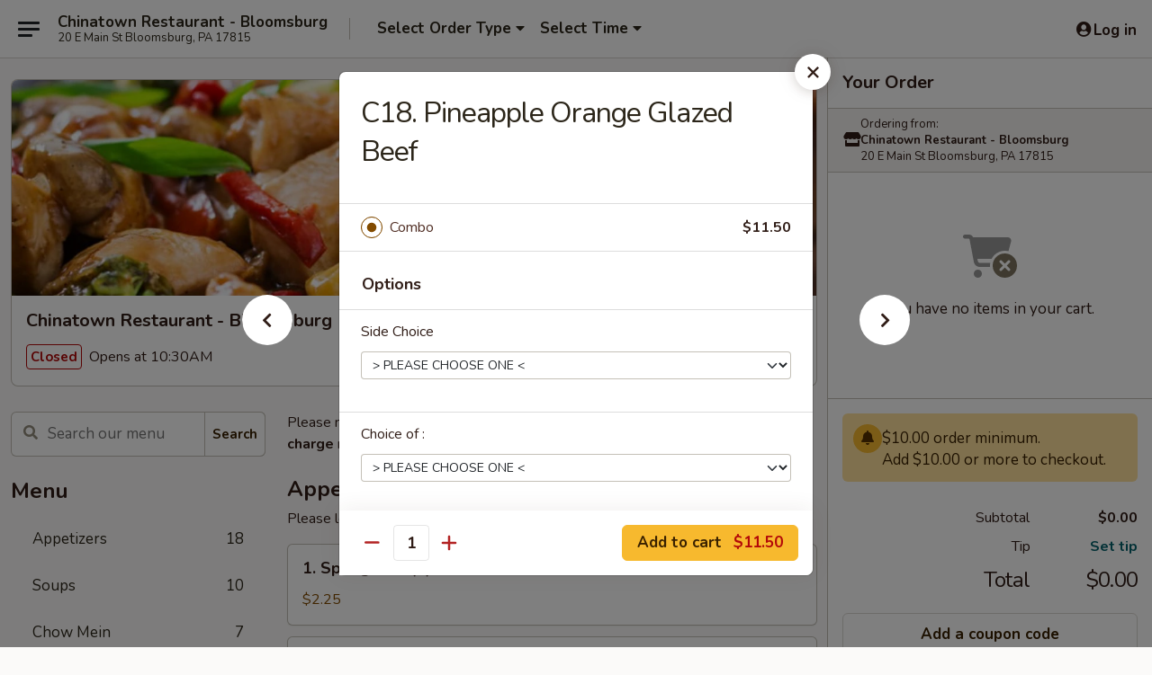

--- FILE ---
content_type: text/html; charset=UTF-8
request_url: https://www.chinatownbloomsburg.com/order/main/special-combination-plates/c18-pineapple-orange-glazed-beef
body_size: 42845
content:
<!DOCTYPE html>

<html class="no-js css-scroll" lang="en">
	<head>
		<meta charset="utf-8" />
		<meta http-equiv="X-UA-Compatible" content="IE=edge,chrome=1" />

				<title>Chinatown Restaurant - Bloomsburg | C18. Pineapple Orange Glazed Beef | Special Combination Plates</title>
		<meta name="description" content="Order online for delivery and takeout: C18. Pineapple Orange Glazed Beef from Chinatown Restaurant - Bloomsburg. Serving the best Chinese in Bloomsburg, PA." />		<meta name="keywords" content="chinatown restaurant, chinatown restaurant bloomsburg, chinatown restaurant menu, bloomsburg chinese delivery, bloomsburg chinese food, bloomsburg chinese restaurants, chinese delivery, best chinese food in bloomsburg, chinese restaurants in bloomsburg, chinese restaurants near me, chinese food near me, bloomsburg chinese takeout" />		<meta name="viewport" content="width=device-width, initial-scale=1.0">

		<meta property="og:type" content="website">
		<meta property="og:title" content="Chinatown Restaurant - Bloomsburg | C18. Pineapple Orange Glazed Beef | Special Combination Plates">
		<meta property="og:description" content="Order online for delivery and takeout: C18. Pineapple Orange Glazed Beef from Chinatown Restaurant - Bloomsburg. Serving the best Chinese in Bloomsburg, PA.">

		<meta name="twitter:card" content="summary_large_image">
		<meta name="twitter:title" content="Chinatown Restaurant - Bloomsburg | C18. Pineapple Orange Glazed Beef | Special Combination Plates">
		<meta name="twitter:description" content="Order online for delivery and takeout: C18. Pineapple Orange Glazed Beef from Chinatown Restaurant - Bloomsburg. Serving the best Chinese in Bloomsburg, PA.">
					<meta property="og:image" content="https://imagedelivery.net/9lr8zq_Jvl7h6OFWqEi9IA/0116b7ec-6552-474f-7ab5-20b7bc6ec400/public" />
			<meta name="twitter:image" content="https://imagedelivery.net/9lr8zq_Jvl7h6OFWqEi9IA/0116b7ec-6552-474f-7ab5-20b7bc6ec400/public" />
		
		<meta name="apple-mobile-web-app-status-bar-style" content="black">
		<meta name="mobile-web-app-capable" content="yes">
					<link rel="canonical" href="https://www.chinatownbloomsburg.com/order/main/special-combination-plates/c18-pineapple-orange-glazed-beef"/>
						<link rel="shortcut icon" href="https://imagedelivery.net/9lr8zq_Jvl7h6OFWqEi9IA/34521c42-54b4-4e00-62d2-f33620210400/public" type="image/png" />
			
		<link type="text/css" rel="stylesheet" href="/min/g=css4.0&amp;1768421684" />
		<link rel="stylesheet" href="//ajax.googleapis.com/ajax/libs/jqueryui/1.10.1/themes/base/minified/jquery-ui.min.css" />
		<link href='//fonts.googleapis.com/css?family=Open+Sans:400italic,400,700' rel='stylesheet' type='text/css' />
		<script src="https://kit.fontawesome.com/a4edb6363d.js" crossorigin="anonymous"></script>

		<style>
								.home_hero, .menu_hero{ background-image: url(https://imagedelivery.net/9lr8zq_Jvl7h6OFWqEi9IA/477f898f-1f5c-4991-44f4-8c7d5763e100/public); }
					@media
					(-webkit-min-device-pixel-ratio: 1.25),
					(min-resolution: 120dpi){
						/* Retina header*/
						.home_hero, .menu_hero{ background-image: url(https://imagedelivery.net/9lr8zq_Jvl7h6OFWqEi9IA/f31f016b-05eb-483a-a010-e12610300100/public); }
					}
															/*body{  } */

					
		</style>

		<style type="text/css">div.menuItem_1100420, li.menuItem_1100420, div.menuItem_1100421, li.menuItem_1100421, div.menuItem_1100422, li.menuItem_1100422, div.menuItem_1100423, li.menuItem_1100423, div.menuItem_1100424, li.menuItem_1100424, div.menuItem_1100425, li.menuItem_1100425, div.menuItem_1100426, li.menuItem_1100426, div.menuItem_1100427, li.menuItem_1100427, div.menuItem_1100428, li.menuItem_1100428, div.menuItem_1100429, li.menuItem_1100429, div.menuItem_1100430, li.menuItem_1100430, div.menuItem_1100431, li.menuItem_1100431, div.menuItem_1100432, li.menuItem_1100432, div.menuItem_1100433, li.menuItem_1100433, div.menuItem_1100434, li.menuItem_1100434, div.menuItem_1100435, li.menuItem_1100435, div.menuItem_1100436, li.menuItem_1100436, div.menuItem_1100437, li.menuItem_1100437, div.menuItem_1100438, li.menuItem_1100438, div.menuItem_1100439, li.menuItem_1100439, div.menuItem_1100440, li.menuItem_1100440, div.menuItem_1100441, li.menuItem_1100441, div.menuItem_1100442, li.menuItem_1100442, div.menuItem_1100443, li.menuItem_1100443, div.menuItem_1100444, li.menuItem_1100444, div.menuItem_1100445, li.menuItem_1100445, div.menuItem_1100446, li.menuItem_1100446, div.menuItem_1100447, li.menuItem_1100447, div.menuItem_1100448, li.menuItem_1100448, div.menuItem_1100449, li.menuItem_1100449, div.menuItem_1100450, li.menuItem_1100450, div.menuItem_1100451, li.menuItem_1100451, div.menuItem_1100452, li.menuItem_1100452, div.menuItem_1100453, li.menuItem_1100453, div.menuItem_1100454, li.menuItem_1100454, div.menuItem_1100455, li.menuItem_1100455, div.menuItem_1100456, li.menuItem_1100456, div.menuItem_1100457, li.menuItem_1100457, div.menuItem_1100458, li.menuItem_1100458, div.menuItem_1910353, li.menuItem_1910353, div.menuItem_1910354, li.menuItem_1910354, div.menuItem_1910355, li.menuItem_1910355 {display:none !important;}</style><script type="text/javascript">window.UNAVAILABLE_MENU_IDS = [1100420,1100421,1100422,1100423,1100424,1100425,1100426,1100427,1100428,1100429,1100430,1100431,1100432,1100433,1100434,1100435,1100436,1100437,1100438,1100439,1100440,1100441,1100442,1100443,1100444,1100445,1100446,1100447,1100448,1100449,1100450,1100451,1100452,1100453,1100454,1100455,1100456,1100457,1100458,1910353,1910354,1910355]</script>
		<script type="text/javascript">
			var UrlTag = "chinatownbloomsburg";
			var template = 'defaultv4';
			var formname = 'ordering3';
			var menulink = 'https://www.chinatownbloomsburg.com/order/main';
			var checkoutlink = 'https://www.chinatownbloomsburg.com/checkout';
		</script>
		<script>
			/* http://writing.colin-gourlay.com/safely-using-ready-before-including-jquery/ */
			(function(w,d,u){w.readyQ=[];w.bindReadyQ=[];function p(x,y){if(x=="ready"){w.bindReadyQ.push(y);}else{w.readyQ.push(x);}};var a={ready:p,bind:p};w.$=w.jQuery=function(f){if(f===d||f===u){return a}else{p(f)}}})(window,document)
		</script>

		<script type="application/ld+json">{
    "@context": "http://schema.org",
    "@type": "Menu",
    "url": "https://www.chinatownbloomsburg.com/order/main",
    "mainEntityOfPage": "https://www.chinatownbloomsburg.com/order/main",
    "inLanguage": "English",
    "name": "Main",
    "description": "Please note: requests for additional items or special preparation may incur an <b>extra charge</b> not calculated on your online order.",
    "hasMenuSection": [
        {
            "@type": "MenuSection",
            "url": "https://www.chinatownbloomsburg.com/order/main/special-combination-plates",
            "name": "Special Combination Plates",
            "description": "Each Plate Served with Pork Fried Rice & Egg Roll<br>\nPlease let us know if you have any food allergies or special dietary needs",
            "hasMenuItem": [
                {
                    "@type": "MenuItem",
                    "name": "C18. Pineapple Orange Glazed Beef",
                    "url": "https://www.chinatownbloomsburg.com/order/main/special-combination-plates/c18-pineapple-orange-glazed-beef"
                }
            ]
        }
    ]
}</script>
<!-- Google Tag Manager -->
<script>
	window.dataLayer = window.dataLayer || [];
	let data = {
		account: 'chinatownbloomsburg',
		context: 'direct',
		templateVersion: 4,
		rid: 66	}
		dataLayer.push(data);
	(function(w,d,s,l,i){w[l]=w[l]||[];w[l].push({'gtm.start':
		new Date().getTime(),event:'gtm.js'});var f=d.getElementsByTagName(s)[0],
		j=d.createElement(s),dl=l!='dataLayer'?'&l='+l:'';j.async=true;j.src=
		'https://www.googletagmanager.com/gtm.js?id='+i+dl;f.parentNode.insertBefore(j,f);
		})(window,document,'script','dataLayer','GTM-K9P93M');

	function gtag() { dataLayer.push(arguments); }
</script>

			<script async src="https://www.googletagmanager.com/gtag/js?id=G-TM1QKXBZ19"></script>
	
	<script>
		
		gtag('js', new Date());

		
					gtag('config', "G-TM1QKXBZ19");
			</script>

					<meta name="smartbanner:title" content="Chinatown - Bloomsburg">
					<meta name="smartbanner:author" content="Online Ordering">
					<meta name="smartbanner:price" content="FREE">
					<meta name="smartbanner:price-suffix-google" content=" ">
					<meta name="smartbanner:button" content="VIEW">
					<meta name="smartbanner:button-url-google" content="https://play.google.com/store/apps/details?id=com.chinesemenuonline.chinatownbloomsburg">
					<meta name="smartbanner:enabled-platforms" content="android">
											<meta name="smartbanner:icon-google" content="https://ehc-west-0-bucket.s3.us-west-2.amazonaws.com/web/documents/chinatownbloomsburg/">
							<link href="https://fonts.googleapis.com/css?family=Open+Sans:400,600,700|Nunito:400,700" rel="stylesheet" />
	</head>

	<body
		data-event-on:customer_registered="window.location.reload()"
		data-event-on:customer_logged_in="window.location.reload()"
		data-event-on:customer_logged_out="window.location.reload()"
	>
		<a class="skip-to-content-link" href="#main">Skip to content</a>
				<!-- Google Tag Manager (noscript) -->
		<noscript><iframe src="https://www.googletagmanager.com/ns.html?id=GTM-K9P93M" height="0" width="0" style="display:none;visibility:hidden"></iframe></noscript>
		<!-- End Google Tag Manager (noscript) -->
						<!-- wrapper starts -->
		<div class="wrapper">
			<div style="grid-area: header-announcements">
				<div id="upgradeBrowserBanner" class="alert alert-warning mb-0 rounded-0 py-4" style="display:none;">
	<div class="alert-icon"><i class="fas fa-warning" aria-hidden="true"></i></div>
	<div>
		<strong>We're sorry, but the Web browser you are using is not supported.</strong> <br/> Please upgrade your browser or try a different one to use this Website. Supported browsers include:<br/>
		<ul class="list-unstyled">
			<li class="mt-2"><a href="https://www.google.com/chrome" target="_blank" rel="noopener noreferrer" class="simple-link"><i class="fab fa-chrome"></i> Chrome</a></li>
			<li class="mt-2"><a href="https://www.mozilla.com/firefox/upgrade.html" target="_blank" rel="noopener noreferrer" class="simple-link"><i class="fab fa-firefox"></i> Firefox</a></li>
			<li class="mt-2"><a href="https://www.microsoft.com/en-us/windows/microsoft-edge" target="_blank" rel="noopener noreferrer" class="simple-link"><i class="fab fa-edge"></i> Edge</a></li>
			<li class="mt-2"><a href="http://www.apple.com/safari/" target="_blank" rel="noopener noreferrer" class="simple-link"><i class="fab fa-safari"></i> Safari</a></li>
		</ul>
	</div>
</div>
<script>
	var ua = navigator.userAgent;
	var match = ua.match(/Firefox\/([0-9]+)\./);
	var firefoxVersion = match ? parseInt(match[1]) : 1000;
	var match = ua.match(/Chrome\/([0-9]+)\./);
	var chromeVersion = match ? parseInt(match[1]) : 1000;
	var isIE = ua.indexOf('MSIE') > -1 || ua.indexOf('Trident') > -1;
	var upgradeBrowserBanner = document.getElementById('upgradeBrowserBanner');
	var isMatchesSupported = typeof(upgradeBrowserBanner.matches)!="undefined";
	var isEntriesSupported = typeof(Object.entries)!="undefined";
	//Safari version is verified with isEntriesSupported
	if (isIE || !isMatchesSupported || !isEntriesSupported || firefoxVersion <= 46 || chromeVersion <= 53) {
		upgradeBrowserBanner.style.display = 'flex';
	}
</script>				
				<!-- get closed sign if applicable. -->
				
				
							</div>

						<div class="headerAndWtype" style="grid-area: header">
				<!-- Header Starts -->
				<header class="header">
										<div class="d-flex flex-column align-items-start flex-md-row align-items-md-center">
												<div class="logo_name_alt flex-shrink-0 d-flex align-items-center align-self-stretch pe-6 pe-md-0">
							
	<button
		type="button"
		class="eds_button btn btn-outline eds_button--shape-default eds_menu_button"
		data-bs-toggle="offcanvas" data-bs-target="#side-menu" aria-controls="side-menu" aria-label="Main menu"	><span aria-hidden="true"></span> <span aria-hidden="true"></span> <span aria-hidden="true"></span></button>

	
							<div class="d-flex flex-column align-items-center mx-auto align-items-md-start mx-md-0">
								<a
									class="eds-display-text-title-xs text-truncate title-container"
									href="https://www.chinatownbloomsburg.com"
								>
									Chinatown Restaurant - Bloomsburg								</a>

																	<span class="eds-copy-text-s-regular text-center text-md-start address-container" title="20 E Main St Bloomsburg, PA 17815">
										20 E Main St Bloomsburg, PA 17815									</span>
															</div>
						</div>

																			<div class="eds-display-text-title-s d-none d-md-block border-start mx-4" style="width: 0">&nbsp;</div>

							<div class="header_order_options d-flex align-items-center  w-100 p-2p5 p-md-0">
																<div class="what">
									<button
	type="button"
	class="border-0 bg-transparent text-start"
	data-bs-toggle="modal"
	data-bs-target="#modal-order-options"
	aria-expanded="false"
	style="min-height: 44px"
>
	<div class="d-flex align-items-baseline gap-2">
		<div class="otype-name-label eds-copy-text-l-bold text-truncate" style="flex: 1" data-order-type-label>
			Select Order Type		</div>

		<i class="fa fa-fw fa-caret-down"></i>
	</div>

	<div
		class="otype-picker-label otype-address-label eds-interface-text-m-regular text-truncate hidden"
	>
			</div>
</button>

<script>
	$(function() {
		var $autoCompleteInputs = $('[data-autocomplete-address]');
		if ($autoCompleteInputs && $autoCompleteInputs.length) {
			$autoCompleteInputs.each(function() {
				let $input = $(this);
				let $deliveryAddressContainer = $input.parents('.deliveryAddressContainer').first();
				$input.autocomplete({
					source   : addressAC,
					minLength: 3,
					delay    : 300,
					select   : function(event, ui) {
						$.getJSON('/' + UrlTag + '/?form=addresslookup', {
							id: ui.item.id,
						}, function(data) {
							let location = data
							if (location.address.street.endsWith('Trl')) {
								location.address.street = location.address.street.replace('Trl', 'Trail')
							}
							let autoCompleteSuccess = $input.data('autocomplete-success');
							if (autoCompleteSuccess) {
								let autoCompleteSuccessFunction = window[autoCompleteSuccess];
								if (typeof autoCompleteSuccessFunction == "function") {
									autoCompleteSuccessFunction(location);
								}
							}

							let address = location.address

							$('#add-address-city, [data-autocompleted-city]').val(address.city)
							$('#add-address-state, [data-autocompleted-state]').val(address.stateCode)
							$('#add-address-zip, [data-autocompleted-zip]').val(address.postalCode)
							$('#add-address-latitude, [data-autocompleted-latitude]').val(location.position.lat)
							$('#add-address-longitude, [data-autocompleted-longitude]').val(location.position.lng)
							let streetAddress = (address.houseNumber || '') + ' ' + (address.street || '');
							$('#street-address-1, [data-autocompleted-street-address]').val(streetAddress)
							validateAddress($deliveryAddressContainer);
						})
					},
				})
				$input.attr('autocomplete', 'street-address')
			});
		}

		// autocomplete using Address autocomplete
		// jquery autocomplete needs 2 fields: title and value
		// id holds the LocationId which can be used at a later stage to get the coordinate of the selected choice
		function addressAC(query, callback) {
			//we don't actually want to search until they've entered the street number and at least one character
			words = query.term.trim().split(' ')
			if (words.length < 2) {
				return false
			}

			$.getJSON('/' + UrlTag + '/?form=addresssuggest', { q: query.term }, function(data) {
				var addresses = data.items
				addresses = addresses.map(addr => {
					if ((addr.address.label || '').endsWith('Trl')) {
						addr.address.label = addr.address.label.replace('Trl', 'Trail')
					}
					let streetAddress = (addr.address.label || '')
					return {
						label: streetAddress,
						value: streetAddress,
						id   : addr.id,
					}
				})

				return callback(addresses)
			})
		}

				$('[data-address-from-current-loc]').on('click', function(e) {
			let $streetAddressContainer = $(this).parents('.street-address-container').first();
			let $deliveryAddressContainer = $(this).parents('.deliveryAddressContainer').first();
			e.preventDefault();
			if(navigator.geolocation) {
				navigator.geolocation.getCurrentPosition(position => {
					$.getJSON('/' + UrlTag + '/?form=addresssuggest', {
						at: position.coords.latitude + "," + position.coords.longitude
					}, function(data) {
						let location = data.items[0];
						let address = location.address
						$streetAddressContainer.find('.input-street-address').val((address.houseNumber ? address.houseNumber : '') + ' ' + (address.street ? address.street : ''));
						$('#add-address-city').val(address.city ? address.city : '');
						$('#add-address-state').val(address.state ? address.state : '');
						$('#add-address-zip').val(address.postalCode ? address.postalCode : '');
						$('#add-address-latitude').val(location.position.lat ? location.position.lat : '');
						$('#add-address-longitude').val(location.position.lng ? location.position.lng : '');
						validateAddress($deliveryAddressContainer, 0);
					});
				});
			} else {
				alert("Geolocation is not supported by this browser!");
			}
		});
	});

	function autoCompleteSuccess(location)
	{
		if (location && location.address) {
			let address = location.address

			let streetAddress = (address.houseNumber || '') + ' ' + (address.street || '');
			$.ajax({
				url: '/' + UrlTag + '/?form=saveformfields',
				data: {
					'param_full~address_s_n_255': streetAddress + ', ' + address.city + ', ' + address.state,
					'param_street~address_s_n_255': streetAddress,
					'param_city_s_n_90': address.city,
					'param_state_s_n_2': address.state,
					'param_zip~code_z_n_10': address.postalCode,
				}
			});
		}
	}
</script>
								</div>

																									<div class="when showcheck_parent">
																				<div class="ordertimetypes ">
	<button
		type="button"
		class="border-0 bg-transparent text-start loadable-content"
		data-bs-toggle="modal"
		data-bs-target="#modal-order-time"
		aria-expanded="false"
		style="min-height: 44px"
		data-change-label-to-later-date
	>
		<div class="d-flex align-items-baseline gap-2">
			<div class="eds-copy-text-l-bold text-truncate flex-fill" data-otype-time-day>
								Select Time			</div>

			<i class="fa fa-fw fa-caret-down"></i>
		</div>

		<div
			class="otype-picker-label otype-picker-time eds-interface-text-m-regular text-truncate hidden"
			data-otype-time
		>
			Later		</div>
	</button>
</div>
									</div>
															</div>
						
												<div class="position-absolute top-0 end-0 pe-2 py-2p5">
							
	<div id="login-status" >
					
	<button
		type="button"
		class="eds_button btn btn-outline eds_button--shape-default px-2 text-nowrap"
		aria-label="Log in" style="color: currentColor" data-bs-toggle="modal" data-bs-target="#login-modal"	><i
		class="eds_icon fa fa-lg fa-fw fa-user-circle d-block d-lg-none"
		style="font-family: &quot;Font Awesome 5 Pro&quot;; "	></i>

	 <div class="d-none d-lg-flex align-items-baseline gap-2">
	<i
		class="eds_icon fa fa-fw fa-user-circle"
		style="font-family: &quot;Font Awesome 5 Pro&quot;; "	></i>

	<div class="profile-container text-truncate">Log in</div></div></button>

				</div>

							</div>
					</div>

															
	<aside		data-eds-id="6971bbb806484"
		class="eds_side_menu offcanvas offcanvas-start text-dark "
		tabindex="-1"
				id="side-menu" data-event-on:menu_selected="this.dispatchEvent(new CustomEvent('eds.hide'))" data-event-on:category_selected="this.dispatchEvent(new CustomEvent('eds.hide'))"	>
		
		<div class="eds_side_menu-body offcanvas-body d-flex flex-column p-0 css-scroll">
										<div
					class="eds_side_menu-close position-absolute top-0 end-0 pt-3 pe-3 "
					style="z-index: 1"
				>
					
	<button
		type="button"
		class="eds_button btn btn-outline-secondary eds_button--shape-circle"
		data-bs-dismiss="offcanvas" data-bs-target="[data-eds-id=&quot;6971bbb806484&quot;]" aria-label="Close"	><i
		class="eds_icon fa fa-fw fa-close"
		style="font-family: &quot;Font Awesome 5 Pro&quot;; "	></i></button>

					</div>
			
			<div class="restaurant-info border-bottom border-light p-3">
							<p class="eds-display-text-title-xs mb-0 me-2 pe-4">Chinatown Restaurant - Bloomsburg</p>

			<div class="eds-copy-text-s-regular me-2 pe-4">
			20 E Main St Bloomsburg, PA 17815		</div>
						</div>

																	
	<div class="border-bottom border-light p-3">
		
		
			<details
				class="eds_list eds_list--border-none" open				data-menu-id="9799"
									data-event-on:document_ready="this.open = localStorage.getItem('menu-open-9799') !== 'false'"
										onclick="localStorage.setItem('menu-open-9799', !this.open)"
							>
									<summary class="eds-copy-text-l-regular list-unstyled rounded-3 mb-1 " tabindex="0">
						<h2 class="eds-display-text-title-m m-0 p-0">
															
	<i
		class="eds_icon fas fa-fw fa-chevron-right"
		style="font-family: &quot;Font Awesome 5 Pro&quot;; "	></i>

															Menu
						</h2>
					</summary>
										<div class="mb-3"></div>
				
																		
									<a
						class="eds_list-item eds-copy-text-l-regular list-unstyled rounded-3 mb-1 px-3 px-lg-4 py-2p5 d-flex "
						data-event-on:category_pinned="(category) => $(this).toggleClass('active', category.id === '119141')"
						href="https://www.chinatownbloomsburg.com/order/main/appetizers"
						onclick="if (!event.ctrlKey) {
							const currentMenuIsActive = true || $(this).closest('details').find('summary').hasClass('active');
							if (currentMenuIsActive) {
								app.event.emit('category_selected', { id: '119141' });
							} else {
								app.event.emit('menu_selected', { menu_id: '9799', menu_description: &quot;Please note: requests for additional items or special preparation may incur an &lt;b&gt;extra charge&lt;\/b&gt; not calculated on your online order.&quot;, category_id: '119141' });
							}
															return false;
													}"
					>
						Appetizers													<span class="ms-auto">18</span>
											</a>
									<a
						class="eds_list-item eds-copy-text-l-regular list-unstyled rounded-3 mb-1 px-3 px-lg-4 py-2p5 d-flex "
						data-event-on:category_pinned="(category) => $(this).toggleClass('active', category.id === '119142')"
						href="https://www.chinatownbloomsburg.com/order/main/soups"
						onclick="if (!event.ctrlKey) {
							const currentMenuIsActive = true || $(this).closest('details').find('summary').hasClass('active');
							if (currentMenuIsActive) {
								app.event.emit('category_selected', { id: '119142' });
							} else {
								app.event.emit('menu_selected', { menu_id: '9799', menu_description: &quot;Please note: requests for additional items or special preparation may incur an &lt;b&gt;extra charge&lt;\/b&gt; not calculated on your online order.&quot;, category_id: '119142' });
							}
															return false;
													}"
					>
						Soups													<span class="ms-auto">10</span>
											</a>
									<a
						class="eds_list-item eds-copy-text-l-regular list-unstyled rounded-3 mb-1 px-3 px-lg-4 py-2p5 d-flex "
						data-event-on:category_pinned="(category) => $(this).toggleClass('active', category.id === '119143')"
						href="https://www.chinatownbloomsburg.com/order/main/chow-mein"
						onclick="if (!event.ctrlKey) {
							const currentMenuIsActive = true || $(this).closest('details').find('summary').hasClass('active');
							if (currentMenuIsActive) {
								app.event.emit('category_selected', { id: '119143' });
							} else {
								app.event.emit('menu_selected', { menu_id: '9799', menu_description: &quot;Please note: requests for additional items or special preparation may incur an &lt;b&gt;extra charge&lt;\/b&gt; not calculated on your online order.&quot;, category_id: '119143' });
							}
															return false;
													}"
					>
						Chow Mein													<span class="ms-auto">7</span>
											</a>
									<a
						class="eds_list-item eds-copy-text-l-regular list-unstyled rounded-3 mb-1 px-3 px-lg-4 py-2p5 d-flex "
						data-event-on:category_pinned="(category) => $(this).toggleClass('active', category.id === '119144')"
						href="https://www.chinatownbloomsburg.com/order/main/chop-suey"
						onclick="if (!event.ctrlKey) {
							const currentMenuIsActive = true || $(this).closest('details').find('summary').hasClass('active');
							if (currentMenuIsActive) {
								app.event.emit('category_selected', { id: '119144' });
							} else {
								app.event.emit('menu_selected', { menu_id: '9799', menu_description: &quot;Please note: requests for additional items or special preparation may incur an &lt;b&gt;extra charge&lt;\/b&gt; not calculated on your online order.&quot;, category_id: '119144' });
							}
															return false;
													}"
					>
						Chop Suey													<span class="ms-auto">7</span>
											</a>
									<a
						class="eds_list-item eds-copy-text-l-regular list-unstyled rounded-3 mb-1 px-3 px-lg-4 py-2p5 d-flex "
						data-event-on:category_pinned="(category) => $(this).toggleClass('active', category.id === '119145')"
						href="https://www.chinatownbloomsburg.com/order/main/fried-rice"
						onclick="if (!event.ctrlKey) {
							const currentMenuIsActive = true || $(this).closest('details').find('summary').hasClass('active');
							if (currentMenuIsActive) {
								app.event.emit('category_selected', { id: '119145' });
							} else {
								app.event.emit('menu_selected', { menu_id: '9799', menu_description: &quot;Please note: requests for additional items or special preparation may incur an &lt;b&gt;extra charge&lt;\/b&gt; not calculated on your online order.&quot;, category_id: '119145' });
							}
															return false;
													}"
					>
						Fried Rice													<span class="ms-auto">8</span>
											</a>
									<a
						class="eds_list-item eds-copy-text-l-regular list-unstyled rounded-3 mb-1 px-3 px-lg-4 py-2p5 d-flex "
						data-event-on:category_pinned="(category) => $(this).toggleClass('active', category.id === '119146')"
						href="https://www.chinatownbloomsburg.com/order/main/vegetables"
						onclick="if (!event.ctrlKey) {
							const currentMenuIsActive = true || $(this).closest('details').find('summary').hasClass('active');
							if (currentMenuIsActive) {
								app.event.emit('category_selected', { id: '119146' });
							} else {
								app.event.emit('menu_selected', { menu_id: '9799', menu_description: &quot;Please note: requests for additional items or special preparation may incur an &lt;b&gt;extra charge&lt;\/b&gt; not calculated on your online order.&quot;, category_id: '119146' });
							}
															return false;
													}"
					>
						Vegetables													<span class="ms-auto">5</span>
											</a>
									<a
						class="eds_list-item eds-copy-text-l-regular list-unstyled rounded-3 mb-1 px-3 px-lg-4 py-2p5 d-flex "
						data-event-on:category_pinned="(category) => $(this).toggleClass('active', category.id === '119147')"
						href="https://www.chinatownbloomsburg.com/order/main/lo-mein"
						onclick="if (!event.ctrlKey) {
							const currentMenuIsActive = true || $(this).closest('details').find('summary').hasClass('active');
							if (currentMenuIsActive) {
								app.event.emit('category_selected', { id: '119147' });
							} else {
								app.event.emit('menu_selected', { menu_id: '9799', menu_description: &quot;Please note: requests for additional items or special preparation may incur an &lt;b&gt;extra charge&lt;\/b&gt; not calculated on your online order.&quot;, category_id: '119147' });
							}
															return false;
													}"
					>
						Lo Mein													<span class="ms-auto">8</span>
											</a>
									<a
						class="eds_list-item eds-copy-text-l-regular list-unstyled rounded-3 mb-1 px-3 px-lg-4 py-2p5 d-flex "
						data-event-on:category_pinned="(category) => $(this).toggleClass('active', category.id === '119148')"
						href="https://www.chinatownbloomsburg.com/order/main/chow-mai-fun-chow-ho-fun"
						onclick="if (!event.ctrlKey) {
							const currentMenuIsActive = true || $(this).closest('details').find('summary').hasClass('active');
							if (currentMenuIsActive) {
								app.event.emit('category_selected', { id: '119148' });
							} else {
								app.event.emit('menu_selected', { menu_id: '9799', menu_description: &quot;Please note: requests for additional items or special preparation may incur an &lt;b&gt;extra charge&lt;\/b&gt; not calculated on your online order.&quot;, category_id: '119148' });
							}
															return false;
													}"
					>
						Chow Mai Fun / Chow Ho Fun													<span class="ms-auto">7</span>
											</a>
									<a
						class="eds_list-item eds-copy-text-l-regular list-unstyled rounded-3 mb-1 px-3 px-lg-4 py-2p5 d-flex "
						data-event-on:category_pinned="(category) => $(this).toggleClass('active', category.id === '119149')"
						href="https://www.chinatownbloomsburg.com/order/main/egg-foo-young"
						onclick="if (!event.ctrlKey) {
							const currentMenuIsActive = true || $(this).closest('details').find('summary').hasClass('active');
							if (currentMenuIsActive) {
								app.event.emit('category_selected', { id: '119149' });
							} else {
								app.event.emit('menu_selected', { menu_id: '9799', menu_description: &quot;Please note: requests for additional items or special preparation may incur an &lt;b&gt;extra charge&lt;\/b&gt; not calculated on your online order.&quot;, category_id: '119149' });
							}
															return false;
													}"
					>
						Egg Foo Young													<span class="ms-auto">7</span>
											</a>
									<a
						class="eds_list-item eds-copy-text-l-regular list-unstyled rounded-3 mb-1 px-3 px-lg-4 py-2p5 d-flex "
						data-event-on:category_pinned="(category) => $(this).toggleClass('active', category.id === '119150')"
						href="https://www.chinatownbloomsburg.com/order/main/pork"
						onclick="if (!event.ctrlKey) {
							const currentMenuIsActive = true || $(this).closest('details').find('summary').hasClass('active');
							if (currentMenuIsActive) {
								app.event.emit('category_selected', { id: '119150' });
							} else {
								app.event.emit('menu_selected', { menu_id: '9799', menu_description: &quot;Please note: requests for additional items or special preparation may incur an &lt;b&gt;extra charge&lt;\/b&gt; not calculated on your online order.&quot;, category_id: '119150' });
							}
															return false;
													}"
					>
						Pork													<span class="ms-auto">11</span>
											</a>
									<a
						class="eds_list-item eds-copy-text-l-regular list-unstyled rounded-3 mb-1 px-3 px-lg-4 py-2p5 d-flex "
						data-event-on:category_pinned="(category) => $(this).toggleClass('active', category.id === '119151')"
						href="https://www.chinatownbloomsburg.com/order/main/chicken"
						onclick="if (!event.ctrlKey) {
							const currentMenuIsActive = true || $(this).closest('details').find('summary').hasClass('active');
							if (currentMenuIsActive) {
								app.event.emit('category_selected', { id: '119151' });
							} else {
								app.event.emit('menu_selected', { menu_id: '9799', menu_description: &quot;Please note: requests for additional items or special preparation may incur an &lt;b&gt;extra charge&lt;\/b&gt; not calculated on your online order.&quot;, category_id: '119151' });
							}
															return false;
													}"
					>
						Chicken													<span class="ms-auto">18</span>
											</a>
									<a
						class="eds_list-item eds-copy-text-l-regular list-unstyled rounded-3 mb-1 px-3 px-lg-4 py-2p5 d-flex "
						data-event-on:category_pinned="(category) => $(this).toggleClass('active', category.id === '119152')"
						href="https://www.chinatownbloomsburg.com/order/main/beef"
						onclick="if (!event.ctrlKey) {
							const currentMenuIsActive = true || $(this).closest('details').find('summary').hasClass('active');
							if (currentMenuIsActive) {
								app.event.emit('category_selected', { id: '119152' });
							} else {
								app.event.emit('menu_selected', { menu_id: '9799', menu_description: &quot;Please note: requests for additional items or special preparation may incur an &lt;b&gt;extra charge&lt;\/b&gt; not calculated on your online order.&quot;, category_id: '119152' });
							}
															return false;
													}"
					>
						Beef													<span class="ms-auto">13</span>
											</a>
									<a
						class="eds_list-item eds-copy-text-l-regular list-unstyled rounded-3 mb-1 px-3 px-lg-4 py-2p5 d-flex "
						data-event-on:category_pinned="(category) => $(this).toggleClass('active', category.id === '119153')"
						href="https://www.chinatownbloomsburg.com/order/main/seafood"
						onclick="if (!event.ctrlKey) {
							const currentMenuIsActive = true || $(this).closest('details').find('summary').hasClass('active');
							if (currentMenuIsActive) {
								app.event.emit('category_selected', { id: '119153' });
							} else {
								app.event.emit('menu_selected', { menu_id: '9799', menu_description: &quot;Please note: requests for additional items or special preparation may incur an &lt;b&gt;extra charge&lt;\/b&gt; not calculated on your online order.&quot;, category_id: '119153' });
							}
															return false;
													}"
					>
						Seafood													<span class="ms-auto">16</span>
											</a>
									<a
						class="eds_list-item eds-copy-text-l-regular list-unstyled rounded-3 mb-1 px-3 px-lg-4 py-2p5 d-flex "
						data-event-on:category_pinned="(category) => $(this).toggleClass('active', category.id === '119154')"
						href="https://www.chinatownbloomsburg.com/order/main/sweet-sour"
						onclick="if (!event.ctrlKey) {
							const currentMenuIsActive = true || $(this).closest('details').find('summary').hasClass('active');
							if (currentMenuIsActive) {
								app.event.emit('category_selected', { id: '119154' });
							} else {
								app.event.emit('menu_selected', { menu_id: '9799', menu_description: &quot;Please note: requests for additional items or special preparation may incur an &lt;b&gt;extra charge&lt;\/b&gt; not calculated on your online order.&quot;, category_id: '119154' });
							}
															return false;
													}"
					>
						Sweet & Sour													<span class="ms-auto">3</span>
											</a>
									<a
						class="eds_list-item eds-copy-text-l-regular list-unstyled rounded-3 mb-1 px-3 px-lg-4 py-2p5 d-flex "
						data-event-on:category_pinned="(category) => $(this).toggleClass('active', category.id === '119155')"
						href="https://www.chinatownbloomsburg.com/order/main/specialties"
						onclick="if (!event.ctrlKey) {
							const currentMenuIsActive = true || $(this).closest('details').find('summary').hasClass('active');
							if (currentMenuIsActive) {
								app.event.emit('category_selected', { id: '119155' });
							} else {
								app.event.emit('menu_selected', { menu_id: '9799', menu_description: &quot;Please note: requests for additional items or special preparation may incur an &lt;b&gt;extra charge&lt;\/b&gt; not calculated on your online order.&quot;, category_id: '119155' });
							}
															return false;
													}"
					>
						Specialties													<span class="ms-auto">8</span>
											</a>
									<a
						class="eds_list-item eds-copy-text-l-regular list-unstyled rounded-3 mb-1 px-3 px-lg-4 py-2p5 d-flex active"
						data-event-on:category_pinned="(category) => $(this).toggleClass('active', category.id === '119156')"
						href="https://www.chinatownbloomsburg.com/order/main/special-combination-plates"
						onclick="if (!event.ctrlKey) {
							const currentMenuIsActive = true || $(this).closest('details').find('summary').hasClass('active');
							if (currentMenuIsActive) {
								app.event.emit('category_selected', { id: '119156' });
							} else {
								app.event.emit('menu_selected', { menu_id: '9799', menu_description: &quot;Please note: requests for additional items or special preparation may incur an &lt;b&gt;extra charge&lt;\/b&gt; not calculated on your online order.&quot;, category_id: '119156' });
							}
															return false;
													}"
					>
						Special Combination Plates													<span class="ms-auto">30</span>
											</a>
									<a
						class="eds_list-item eds-copy-text-l-regular list-unstyled rounded-3 mb-1 px-3 px-lg-4 py-2p5 d-flex "
						data-event-on:category_pinned="(category) => $(this).toggleClass('active', category.id === '119157')"
						href="https://www.chinatownbloomsburg.com/order/main/chefs-suggestions"
						onclick="if (!event.ctrlKey) {
							const currentMenuIsActive = true || $(this).closest('details').find('summary').hasClass('active');
							if (currentMenuIsActive) {
								app.event.emit('category_selected', { id: '119157' });
							} else {
								app.event.emit('menu_selected', { menu_id: '9799', menu_description: &quot;Please note: requests for additional items or special preparation may incur an &lt;b&gt;extra charge&lt;\/b&gt; not calculated on your online order.&quot;, category_id: '119157' });
							}
															return false;
													}"
					>
						Chef's Suggestions													<span class="ms-auto">29</span>
											</a>
									<a
						class="eds_list-item eds-copy-text-l-regular list-unstyled rounded-3 mb-1 px-3 px-lg-4 py-2p5 d-flex "
						data-event-on:category_pinned="(category) => $(this).toggleClass('active', category.id === '119158')"
						href="https://www.chinatownbloomsburg.com/order/main/super-combination"
						onclick="if (!event.ctrlKey) {
							const currentMenuIsActive = true || $(this).closest('details').find('summary').hasClass('active');
							if (currentMenuIsActive) {
								app.event.emit('category_selected', { id: '119158' });
							} else {
								app.event.emit('menu_selected', { menu_id: '9799', menu_description: &quot;Please note: requests for additional items or special preparation may incur an &lt;b&gt;extra charge&lt;\/b&gt; not calculated on your online order.&quot;, category_id: '119158' });
							}
															return false;
													}"
					>
						Super Combination													<span class="ms-auto">54</span>
											</a>
									<a
						class="eds_list-item eds-copy-text-l-regular list-unstyled rounded-3 mb-1 px-3 px-lg-4 py-2p5 d-flex "
						data-event-on:category_pinned="(category) => $(this).toggleClass('active', category.id === '119159')"
						href="https://www.chinatownbloomsburg.com/order/main/health-food-section"
						onclick="if (!event.ctrlKey) {
							const currentMenuIsActive = true || $(this).closest('details').find('summary').hasClass('active');
							if (currentMenuIsActive) {
								app.event.emit('category_selected', { id: '119159' });
							} else {
								app.event.emit('menu_selected', { menu_id: '9799', menu_description: &quot;Please note: requests for additional items or special preparation may incur an &lt;b&gt;extra charge&lt;\/b&gt; not calculated on your online order.&quot;, category_id: '119159' });
							}
															return false;
													}"
					>
						Health Food Section													<span class="ms-auto">5</span>
											</a>
									<a
						class="eds_list-item eds-copy-text-l-regular list-unstyled rounded-3 mb-1 px-3 px-lg-4 py-2p5 d-flex "
						data-event-on:category_pinned="(category) => $(this).toggleClass('active', category.id === '119161')"
						href="https://www.chinatownbloomsburg.com/order/main/side-orders"
						onclick="if (!event.ctrlKey) {
							const currentMenuIsActive = true || $(this).closest('details').find('summary').hasClass('active');
							if (currentMenuIsActive) {
								app.event.emit('category_selected', { id: '119161' });
							} else {
								app.event.emit('menu_selected', { menu_id: '9799', menu_description: &quot;Please note: requests for additional items or special preparation may incur an &lt;b&gt;extra charge&lt;\/b&gt; not calculated on your online order.&quot;, category_id: '119161' });
							}
															return false;
													}"
					>
						Side Orders													<span class="ms-auto">6</span>
											</a>
									<a
						class="eds_list-item eds-copy-text-l-regular list-unstyled rounded-3 mb-1 px-3 px-lg-4 py-2p5 d-flex "
						data-event-on:category_pinned="(category) => $(this).toggleClass('active', category.id === '276891')"
						href="https://www.chinatownbloomsburg.com/order/main/extra-sauces"
						onclick="if (!event.ctrlKey) {
							const currentMenuIsActive = true || $(this).closest('details').find('summary').hasClass('active');
							if (currentMenuIsActive) {
								app.event.emit('category_selected', { id: '276891' });
							} else {
								app.event.emit('menu_selected', { menu_id: '9799', menu_description: &quot;Please note: requests for additional items or special preparation may incur an &lt;b&gt;extra charge&lt;\/b&gt; not calculated on your online order.&quot;, category_id: '276891' });
							}
															return false;
													}"
					>
						Extra Sauces													<span class="ms-auto">7</span>
											</a>
							</details>
		
			</div>

						
																	<nav>
							<ul class="eds_list eds_list--border-none border-bottom">
	<li class="eds_list-item">
		<a class="d-block p-3 " href="https://www.chinatownbloomsburg.com">
			Home		</a>
	</li>

		
					<li class="eds_list-item">
					<a class="d-block p-3 " href="https://www.chinatownbloomsburg.com/page/delivery-info" >
						Delivery Area					</a>
				</li>
			
			<li class="eds_list-item">
			<a class="d-block p-3 " href="https://www.chinatownbloomsburg.com/locationinfo">
				Location &amp; Hours			</a>
		</li>
	
	<li class="eds_list-item">
		<a class="d-block p-3 " href="https://www.chinatownbloomsburg.com/contact">
			Contact
		</a>
	</li>
</ul>
						</nav>

												<div class="eds-copy-text-s-regular p-3 d-lg-none">
								<ul class="list-unstyled">
							<li><a href="https://play.google.com/store/apps/details?id=com.chinesemenuonline.chinatownbloomsburg"><img src="/web/default4.0/images/google-play-badge.svg" alt="Google Play App Store"></a></li>
			</ul>

<ul class="list-unstyled d-flex gap-2">
						<li><a href="https://www.yelp.com/biz/chinatown-restaurant-bloomsburg" target="new" aria-label="Opens in new tab" title="Opens in new tab" class="icon" title="Yelp"><i class="fab fa-yelp"></i><span class="sr-only">Yelp</span></a></li>
									<li><a href="https://www.tripadvisor.com/Restaurant_Review-g52219-d7141184-Reviews-Chinatown_Restaurant-Bloomsburg_Pennsylvania.html" target="new" aria-label="Opens in new tab" title="Opens in new tab" class="icon" title="TripAdvisor"><i class="fak fa-tripadvisor"></i><span class="sr-only">TripAdvisor</span></a></li>
				</ul>

<div><a href="http://chinesemenuonline.com">&copy; 2026 Online Ordering by Chinese Menu Online</a></div>
	<div>Experience authentic Chinese flavors at <a href="https://www.springroll.com" target="_blank" title="Opens in new tab" aria-label="Opens in new tab">Springroll</a></div>

<ul class="list-unstyled mb-0 pt-3">
	<li><a href="https://www.chinatownbloomsburg.com/reportbug">Technical Support</a></li>
	<li><a href="https://www.chinatownbloomsburg.com/privacy">Privacy Policy</a></li>
	<li><a href="https://www.chinatownbloomsburg.com/tos">Terms of Service</a></li>
	<li><a href="https://www.chinatownbloomsburg.com/accessibility">Accessibility</a></li>
</ul>

This site is protected by reCAPTCHA and the Google <a href="https://policies.google.com/privacy">Privacy Policy</a> and <a href="https://policies.google.com/terms">Terms of Service</a> apply.
						</div>		</div>

		<script>
		{
			const container = document.querySelector('[data-eds-id="6971bbb806484"]');

						['show', 'hide', 'toggle', 'dispose'].forEach((eventName) => {
				container.addEventListener(`eds.${eventName}`, (e) => {
					bootstrap.Offcanvas.getOrCreateInstance(container)[eventName](
						...(Array.isArray(e.detail) ? e.detail : [e.detail])
					);
				});
			});
		}
		</script>
	</aside>

					</header>
			</div>

										<div class="container p-0" style="grid-area: hero">
					<section class="hero">
												<div class="menu_hero backbgbox position-relative" role="img" aria-label="Image of food offered at the restaurant">
									<div class="logo">
		<a class="logo-image" href="https://www.chinatownbloomsburg.com">
			<img
				src="https://imagedelivery.net/9lr8zq_Jvl7h6OFWqEi9IA/0116b7ec-6552-474f-7ab5-20b7bc6ec400/public"
				srcset="https://imagedelivery.net/9lr8zq_Jvl7h6OFWqEi9IA/0116b7ec-6552-474f-7ab5-20b7bc6ec400/public 1x, https://imagedelivery.net/9lr8zq_Jvl7h6OFWqEi9IA/0116b7ec-6552-474f-7ab5-20b7bc6ec400/public 2x"				alt="Home"
			/>
		</a>
	</div>
						</div>

													<div class="p-3">
								<div class="pb-1">
									<h1 role="heading" aria-level="2" class="eds-display-text-title-s m-0 p-0">Chinatown Restaurant - Bloomsburg</h1>
																	</div>

								<div class="d-sm-flex align-items-baseline">
																			<div class="mt-2">
											
	<span
		class="eds_label eds_label--variant-error eds-interface-text-m-bold me-1 text-nowrap"
			>
		Closed	</span>

	Opens at 10:30AM										</div>
									
									<div class="d-flex gap-2 ms-sm-auto mt-2">
																					
					<a
				class="eds_button btn btn-outline-secondary btn-sm col text-nowrap"
				href="https://www.chinatownbloomsburg.com/locationinfo?lid=7678"
							>
				
	<i
		class="eds_icon fa fa-fw fa-info-circle"
		style="font-family: &quot;Font Awesome 5 Pro&quot;; "	></i>

	 Store info			</a>
		
												
																					
		<a
			class="eds_button btn btn-outline-secondary btn-sm col d-lg-none text-nowrap"
			href="tel:(570) 389-9177 "
					>
			
	<i
		class="eds_icon fa fa-fw fa-phone"
		style="font-family: &quot;Font Awesome 5 Pro&quot;; transform: scale(-1, 1); "	></i>

	 Call us		</a>

												
																			</div>
								</div>
							</div>
											</section>
				</div>
			
						
										<div
					class="fixed_submit d-lg-none hidden pwa-pb-md-down"
					data-event-on:cart_updated="({ items }) => $(this).toggleClass('hidden', !items)"
				>
					<div
						data-async-on-event="order_type_updated, cart_updated"
						data-async-action="https://www.chinatownbloomsburg.com//ajax/?form=minimum_order_value_warning&component=add_more"
						data-async-method="get"
					>
						
	<div
		class="eds_alert eds_alert--variant-warning eds_alert--size-sm eds_alert--width-full mb-0"
		role="alert"
		hidden	>
		
		
		<div class="flex-fill d-flex flex-column gap-1">
			
							<div class="eds-copy-text-m-regular">
					<div class="d-flex align-items-baseline gap-1"><i
		class="eds_icon fa fa-fw fa-info-circle"
		style="font-family: &quot;Font Awesome 5 Pro&quot;; "	></i>

	 <div >Add $10.00 or more to checkout.</div></div>				</div>
					</div>

			</div>

						</div>

					<div class="p-3">
						<button class="btn btn-primary btn-lg w-100" onclick="app.event.emit('show_cart')">
							View cart							<span
								class="eds-interface-text-m-regular"
								data-event-on:cart_updated="({ items, subtotal }) => {
									$(this).text(`(${items} ${items === 1 ? 'item' : 'items'}, ${subtotal})`);
								}"
							>
								(0 items, $0.00)
							</span>
						</button>
					</div>
				</div>
			
									<!-- Header ends -->
<main class="main_content menucategory_page pb-5" id="main">
	<div class="container">
		
		<div class="row menu_wrapper menu_category_wrapper menu_wrapper--no-menu-tabs">
			<section class="col-xl-4 d-none d-xl-block">
				
				<div id="location-menu" data-event-on:menu_items_loaded="$(this).stickySidebar('updateSticky')">
					
		<form
			method="GET"
			role="search"
			action="https://www.chinatownbloomsburg.com/search"
			class="d-none d-xl-block mb-4"			novalidate
			onsubmit="if (!this.checkValidity()) event.preventDefault()"
		>
			<div class="position-relative">
				
	<label
		data-eds-id="6971bbb807339"
		class="eds_formfield eds_formfield--size-large eds_formfield--variant-primary eds-copy-text-m-regular w-100"
		class="w-100"	>
		
		<div class="position-relative d-flex flex-column">
							<div class="eds_formfield-error eds-interface-text-m-bold" style="order: 1000"></div>
			
							<div class="eds_formfield-icon">
					<i
		class="eds_icon fa fa-fw fa-search"
		style="font-family: &quot;Font Awesome 5 Pro&quot;; "	></i>				</div>
										<input
					type="search"
					class="eds-copy-text-l-regular  "
										placeholder="Search our menu" name="search" autocomplete="off" spellcheck="false" value="" required aria-label="Search our menu" style="padding-right: 4.5rem; padding-left: 2.5rem;"				/>

				
							
			
	<i
		class="eds_icon fa fa-fw eds_formfield-validation"
		style="font-family: &quot;Font Awesome 5 Pro&quot;; "	></i>

	
					</div>

		
		<script>
		{
			const container = document.querySelector('[data-eds-id="6971bbb807339"]');
			const input = container.querySelector('input, textarea, select');
			const error = container.querySelector('.eds_formfield-error');

			
						input.addEventListener('eds.validation.reset', () => {
				input.removeAttribute('data-validation');
				input.setCustomValidity('');
				error.innerHTML = '';
			});

						input.addEventListener('eds.validation.hide', () => {
				input.removeAttribute('data-validation');
			});

						input.addEventListener('eds.validation.success', (e) => {
				input.setCustomValidity('');
				input.setAttribute('data-validation', '');
				error.innerHTML = '';
			});

						input.addEventListener('eds.validation.warning', (e) => {
				input.setCustomValidity('');
				input.setAttribute('data-validation', '');
				error.innerHTML = e.detail;
			});

						input.addEventListener('eds.validation.error', (e) => {
				input.setCustomValidity(e.detail);
				input.checkValidity(); 				input.setAttribute('data-validation', '');
			});

			input.addEventListener('invalid', (e) => {
				error.innerHTML = input.validationMessage;
			});

								}
		</script>
	</label>

	
				<div class="position-absolute top-0 end-0">
					
	<button
		type="submit"
		class="eds_button btn btn-outline-secondary btn-sm eds_button--shape-default align-self-baseline rounded-0 rounded-end px-2"
		style="height: 50px; --bs-border-radius: 6px"	>Search</button>

					</div>
			</div>
		</form>

												
	<div >
		
		
			<details
				class="eds_list eds_list--border-none" open				data-menu-id="9799"
							>
									<summary class="eds-copy-text-l-regular list-unstyled rounded-3 mb-1 pe-none" tabindex="0">
						<h2 class="eds-display-text-title-m m-0 p-0">
														Menu
						</h2>
					</summary>
										<div class="mb-3"></div>
				
																		
									<a
						class="eds_list-item eds-copy-text-l-regular list-unstyled rounded-3 mb-1 px-3 px-lg-4 py-2p5 d-flex "
						data-event-on:category_pinned="(category) => $(this).toggleClass('active', category.id === '119141')"
						href="https://www.chinatownbloomsburg.com/order/main/appetizers"
						onclick="if (!event.ctrlKey) {
							const currentMenuIsActive = true || $(this).closest('details').find('summary').hasClass('active');
							if (currentMenuIsActive) {
								app.event.emit('category_selected', { id: '119141' });
							} else {
								app.event.emit('menu_selected', { menu_id: '9799', menu_description: &quot;Please note: requests for additional items or special preparation may incur an &lt;b&gt;extra charge&lt;\/b&gt; not calculated on your online order.&quot;, category_id: '119141' });
							}
															return false;
													}"
					>
						Appetizers													<span class="ms-auto">18</span>
											</a>
									<a
						class="eds_list-item eds-copy-text-l-regular list-unstyled rounded-3 mb-1 px-3 px-lg-4 py-2p5 d-flex "
						data-event-on:category_pinned="(category) => $(this).toggleClass('active', category.id === '119142')"
						href="https://www.chinatownbloomsburg.com/order/main/soups"
						onclick="if (!event.ctrlKey) {
							const currentMenuIsActive = true || $(this).closest('details').find('summary').hasClass('active');
							if (currentMenuIsActive) {
								app.event.emit('category_selected', { id: '119142' });
							} else {
								app.event.emit('menu_selected', { menu_id: '9799', menu_description: &quot;Please note: requests for additional items or special preparation may incur an &lt;b&gt;extra charge&lt;\/b&gt; not calculated on your online order.&quot;, category_id: '119142' });
							}
															return false;
													}"
					>
						Soups													<span class="ms-auto">10</span>
											</a>
									<a
						class="eds_list-item eds-copy-text-l-regular list-unstyled rounded-3 mb-1 px-3 px-lg-4 py-2p5 d-flex "
						data-event-on:category_pinned="(category) => $(this).toggleClass('active', category.id === '119143')"
						href="https://www.chinatownbloomsburg.com/order/main/chow-mein"
						onclick="if (!event.ctrlKey) {
							const currentMenuIsActive = true || $(this).closest('details').find('summary').hasClass('active');
							if (currentMenuIsActive) {
								app.event.emit('category_selected', { id: '119143' });
							} else {
								app.event.emit('menu_selected', { menu_id: '9799', menu_description: &quot;Please note: requests for additional items or special preparation may incur an &lt;b&gt;extra charge&lt;\/b&gt; not calculated on your online order.&quot;, category_id: '119143' });
							}
															return false;
													}"
					>
						Chow Mein													<span class="ms-auto">7</span>
											</a>
									<a
						class="eds_list-item eds-copy-text-l-regular list-unstyled rounded-3 mb-1 px-3 px-lg-4 py-2p5 d-flex "
						data-event-on:category_pinned="(category) => $(this).toggleClass('active', category.id === '119144')"
						href="https://www.chinatownbloomsburg.com/order/main/chop-suey"
						onclick="if (!event.ctrlKey) {
							const currentMenuIsActive = true || $(this).closest('details').find('summary').hasClass('active');
							if (currentMenuIsActive) {
								app.event.emit('category_selected', { id: '119144' });
							} else {
								app.event.emit('menu_selected', { menu_id: '9799', menu_description: &quot;Please note: requests for additional items or special preparation may incur an &lt;b&gt;extra charge&lt;\/b&gt; not calculated on your online order.&quot;, category_id: '119144' });
							}
															return false;
													}"
					>
						Chop Suey													<span class="ms-auto">7</span>
											</a>
									<a
						class="eds_list-item eds-copy-text-l-regular list-unstyled rounded-3 mb-1 px-3 px-lg-4 py-2p5 d-flex "
						data-event-on:category_pinned="(category) => $(this).toggleClass('active', category.id === '119145')"
						href="https://www.chinatownbloomsburg.com/order/main/fried-rice"
						onclick="if (!event.ctrlKey) {
							const currentMenuIsActive = true || $(this).closest('details').find('summary').hasClass('active');
							if (currentMenuIsActive) {
								app.event.emit('category_selected', { id: '119145' });
							} else {
								app.event.emit('menu_selected', { menu_id: '9799', menu_description: &quot;Please note: requests for additional items or special preparation may incur an &lt;b&gt;extra charge&lt;\/b&gt; not calculated on your online order.&quot;, category_id: '119145' });
							}
															return false;
													}"
					>
						Fried Rice													<span class="ms-auto">8</span>
											</a>
									<a
						class="eds_list-item eds-copy-text-l-regular list-unstyled rounded-3 mb-1 px-3 px-lg-4 py-2p5 d-flex "
						data-event-on:category_pinned="(category) => $(this).toggleClass('active', category.id === '119146')"
						href="https://www.chinatownbloomsburg.com/order/main/vegetables"
						onclick="if (!event.ctrlKey) {
							const currentMenuIsActive = true || $(this).closest('details').find('summary').hasClass('active');
							if (currentMenuIsActive) {
								app.event.emit('category_selected', { id: '119146' });
							} else {
								app.event.emit('menu_selected', { menu_id: '9799', menu_description: &quot;Please note: requests for additional items or special preparation may incur an &lt;b&gt;extra charge&lt;\/b&gt; not calculated on your online order.&quot;, category_id: '119146' });
							}
															return false;
													}"
					>
						Vegetables													<span class="ms-auto">5</span>
											</a>
									<a
						class="eds_list-item eds-copy-text-l-regular list-unstyled rounded-3 mb-1 px-3 px-lg-4 py-2p5 d-flex "
						data-event-on:category_pinned="(category) => $(this).toggleClass('active', category.id === '119147')"
						href="https://www.chinatownbloomsburg.com/order/main/lo-mein"
						onclick="if (!event.ctrlKey) {
							const currentMenuIsActive = true || $(this).closest('details').find('summary').hasClass('active');
							if (currentMenuIsActive) {
								app.event.emit('category_selected', { id: '119147' });
							} else {
								app.event.emit('menu_selected', { menu_id: '9799', menu_description: &quot;Please note: requests for additional items or special preparation may incur an &lt;b&gt;extra charge&lt;\/b&gt; not calculated on your online order.&quot;, category_id: '119147' });
							}
															return false;
													}"
					>
						Lo Mein													<span class="ms-auto">8</span>
											</a>
									<a
						class="eds_list-item eds-copy-text-l-regular list-unstyled rounded-3 mb-1 px-3 px-lg-4 py-2p5 d-flex "
						data-event-on:category_pinned="(category) => $(this).toggleClass('active', category.id === '119148')"
						href="https://www.chinatownbloomsburg.com/order/main/chow-mai-fun-chow-ho-fun"
						onclick="if (!event.ctrlKey) {
							const currentMenuIsActive = true || $(this).closest('details').find('summary').hasClass('active');
							if (currentMenuIsActive) {
								app.event.emit('category_selected', { id: '119148' });
							} else {
								app.event.emit('menu_selected', { menu_id: '9799', menu_description: &quot;Please note: requests for additional items or special preparation may incur an &lt;b&gt;extra charge&lt;\/b&gt; not calculated on your online order.&quot;, category_id: '119148' });
							}
															return false;
													}"
					>
						Chow Mai Fun / Chow Ho Fun													<span class="ms-auto">7</span>
											</a>
									<a
						class="eds_list-item eds-copy-text-l-regular list-unstyled rounded-3 mb-1 px-3 px-lg-4 py-2p5 d-flex "
						data-event-on:category_pinned="(category) => $(this).toggleClass('active', category.id === '119149')"
						href="https://www.chinatownbloomsburg.com/order/main/egg-foo-young"
						onclick="if (!event.ctrlKey) {
							const currentMenuIsActive = true || $(this).closest('details').find('summary').hasClass('active');
							if (currentMenuIsActive) {
								app.event.emit('category_selected', { id: '119149' });
							} else {
								app.event.emit('menu_selected', { menu_id: '9799', menu_description: &quot;Please note: requests for additional items or special preparation may incur an &lt;b&gt;extra charge&lt;\/b&gt; not calculated on your online order.&quot;, category_id: '119149' });
							}
															return false;
													}"
					>
						Egg Foo Young													<span class="ms-auto">7</span>
											</a>
									<a
						class="eds_list-item eds-copy-text-l-regular list-unstyled rounded-3 mb-1 px-3 px-lg-4 py-2p5 d-flex "
						data-event-on:category_pinned="(category) => $(this).toggleClass('active', category.id === '119150')"
						href="https://www.chinatownbloomsburg.com/order/main/pork"
						onclick="if (!event.ctrlKey) {
							const currentMenuIsActive = true || $(this).closest('details').find('summary').hasClass('active');
							if (currentMenuIsActive) {
								app.event.emit('category_selected', { id: '119150' });
							} else {
								app.event.emit('menu_selected', { menu_id: '9799', menu_description: &quot;Please note: requests for additional items or special preparation may incur an &lt;b&gt;extra charge&lt;\/b&gt; not calculated on your online order.&quot;, category_id: '119150' });
							}
															return false;
													}"
					>
						Pork													<span class="ms-auto">11</span>
											</a>
									<a
						class="eds_list-item eds-copy-text-l-regular list-unstyled rounded-3 mb-1 px-3 px-lg-4 py-2p5 d-flex "
						data-event-on:category_pinned="(category) => $(this).toggleClass('active', category.id === '119151')"
						href="https://www.chinatownbloomsburg.com/order/main/chicken"
						onclick="if (!event.ctrlKey) {
							const currentMenuIsActive = true || $(this).closest('details').find('summary').hasClass('active');
							if (currentMenuIsActive) {
								app.event.emit('category_selected', { id: '119151' });
							} else {
								app.event.emit('menu_selected', { menu_id: '9799', menu_description: &quot;Please note: requests for additional items or special preparation may incur an &lt;b&gt;extra charge&lt;\/b&gt; not calculated on your online order.&quot;, category_id: '119151' });
							}
															return false;
													}"
					>
						Chicken													<span class="ms-auto">18</span>
											</a>
									<a
						class="eds_list-item eds-copy-text-l-regular list-unstyled rounded-3 mb-1 px-3 px-lg-4 py-2p5 d-flex "
						data-event-on:category_pinned="(category) => $(this).toggleClass('active', category.id === '119152')"
						href="https://www.chinatownbloomsburg.com/order/main/beef"
						onclick="if (!event.ctrlKey) {
							const currentMenuIsActive = true || $(this).closest('details').find('summary').hasClass('active');
							if (currentMenuIsActive) {
								app.event.emit('category_selected', { id: '119152' });
							} else {
								app.event.emit('menu_selected', { menu_id: '9799', menu_description: &quot;Please note: requests for additional items or special preparation may incur an &lt;b&gt;extra charge&lt;\/b&gt; not calculated on your online order.&quot;, category_id: '119152' });
							}
															return false;
													}"
					>
						Beef													<span class="ms-auto">13</span>
											</a>
									<a
						class="eds_list-item eds-copy-text-l-regular list-unstyled rounded-3 mb-1 px-3 px-lg-4 py-2p5 d-flex "
						data-event-on:category_pinned="(category) => $(this).toggleClass('active', category.id === '119153')"
						href="https://www.chinatownbloomsburg.com/order/main/seafood"
						onclick="if (!event.ctrlKey) {
							const currentMenuIsActive = true || $(this).closest('details').find('summary').hasClass('active');
							if (currentMenuIsActive) {
								app.event.emit('category_selected', { id: '119153' });
							} else {
								app.event.emit('menu_selected', { menu_id: '9799', menu_description: &quot;Please note: requests for additional items or special preparation may incur an &lt;b&gt;extra charge&lt;\/b&gt; not calculated on your online order.&quot;, category_id: '119153' });
							}
															return false;
													}"
					>
						Seafood													<span class="ms-auto">16</span>
											</a>
									<a
						class="eds_list-item eds-copy-text-l-regular list-unstyled rounded-3 mb-1 px-3 px-lg-4 py-2p5 d-flex "
						data-event-on:category_pinned="(category) => $(this).toggleClass('active', category.id === '119154')"
						href="https://www.chinatownbloomsburg.com/order/main/sweet-sour"
						onclick="if (!event.ctrlKey) {
							const currentMenuIsActive = true || $(this).closest('details').find('summary').hasClass('active');
							if (currentMenuIsActive) {
								app.event.emit('category_selected', { id: '119154' });
							} else {
								app.event.emit('menu_selected', { menu_id: '9799', menu_description: &quot;Please note: requests for additional items or special preparation may incur an &lt;b&gt;extra charge&lt;\/b&gt; not calculated on your online order.&quot;, category_id: '119154' });
							}
															return false;
													}"
					>
						Sweet & Sour													<span class="ms-auto">3</span>
											</a>
									<a
						class="eds_list-item eds-copy-text-l-regular list-unstyled rounded-3 mb-1 px-3 px-lg-4 py-2p5 d-flex "
						data-event-on:category_pinned="(category) => $(this).toggleClass('active', category.id === '119155')"
						href="https://www.chinatownbloomsburg.com/order/main/specialties"
						onclick="if (!event.ctrlKey) {
							const currentMenuIsActive = true || $(this).closest('details').find('summary').hasClass('active');
							if (currentMenuIsActive) {
								app.event.emit('category_selected', { id: '119155' });
							} else {
								app.event.emit('menu_selected', { menu_id: '9799', menu_description: &quot;Please note: requests for additional items or special preparation may incur an &lt;b&gt;extra charge&lt;\/b&gt; not calculated on your online order.&quot;, category_id: '119155' });
							}
															return false;
													}"
					>
						Specialties													<span class="ms-auto">8</span>
											</a>
									<a
						class="eds_list-item eds-copy-text-l-regular list-unstyled rounded-3 mb-1 px-3 px-lg-4 py-2p5 d-flex active"
						data-event-on:category_pinned="(category) => $(this).toggleClass('active', category.id === '119156')"
						href="https://www.chinatownbloomsburg.com/order/main/special-combination-plates"
						onclick="if (!event.ctrlKey) {
							const currentMenuIsActive = true || $(this).closest('details').find('summary').hasClass('active');
							if (currentMenuIsActive) {
								app.event.emit('category_selected', { id: '119156' });
							} else {
								app.event.emit('menu_selected', { menu_id: '9799', menu_description: &quot;Please note: requests for additional items or special preparation may incur an &lt;b&gt;extra charge&lt;\/b&gt; not calculated on your online order.&quot;, category_id: '119156' });
							}
															return false;
													}"
					>
						Special Combination Plates													<span class="ms-auto">30</span>
											</a>
									<a
						class="eds_list-item eds-copy-text-l-regular list-unstyled rounded-3 mb-1 px-3 px-lg-4 py-2p5 d-flex "
						data-event-on:category_pinned="(category) => $(this).toggleClass('active', category.id === '119157')"
						href="https://www.chinatownbloomsburg.com/order/main/chefs-suggestions"
						onclick="if (!event.ctrlKey) {
							const currentMenuIsActive = true || $(this).closest('details').find('summary').hasClass('active');
							if (currentMenuIsActive) {
								app.event.emit('category_selected', { id: '119157' });
							} else {
								app.event.emit('menu_selected', { menu_id: '9799', menu_description: &quot;Please note: requests for additional items or special preparation may incur an &lt;b&gt;extra charge&lt;\/b&gt; not calculated on your online order.&quot;, category_id: '119157' });
							}
															return false;
													}"
					>
						Chef's Suggestions													<span class="ms-auto">29</span>
											</a>
									<a
						class="eds_list-item eds-copy-text-l-regular list-unstyled rounded-3 mb-1 px-3 px-lg-4 py-2p5 d-flex "
						data-event-on:category_pinned="(category) => $(this).toggleClass('active', category.id === '119158')"
						href="https://www.chinatownbloomsburg.com/order/main/super-combination"
						onclick="if (!event.ctrlKey) {
							const currentMenuIsActive = true || $(this).closest('details').find('summary').hasClass('active');
							if (currentMenuIsActive) {
								app.event.emit('category_selected', { id: '119158' });
							} else {
								app.event.emit('menu_selected', { menu_id: '9799', menu_description: &quot;Please note: requests for additional items or special preparation may incur an &lt;b&gt;extra charge&lt;\/b&gt; not calculated on your online order.&quot;, category_id: '119158' });
							}
															return false;
													}"
					>
						Super Combination													<span class="ms-auto">54</span>
											</a>
									<a
						class="eds_list-item eds-copy-text-l-regular list-unstyled rounded-3 mb-1 px-3 px-lg-4 py-2p5 d-flex "
						data-event-on:category_pinned="(category) => $(this).toggleClass('active', category.id === '119159')"
						href="https://www.chinatownbloomsburg.com/order/main/health-food-section"
						onclick="if (!event.ctrlKey) {
							const currentMenuIsActive = true || $(this).closest('details').find('summary').hasClass('active');
							if (currentMenuIsActive) {
								app.event.emit('category_selected', { id: '119159' });
							} else {
								app.event.emit('menu_selected', { menu_id: '9799', menu_description: &quot;Please note: requests for additional items or special preparation may incur an &lt;b&gt;extra charge&lt;\/b&gt; not calculated on your online order.&quot;, category_id: '119159' });
							}
															return false;
													}"
					>
						Health Food Section													<span class="ms-auto">5</span>
											</a>
									<a
						class="eds_list-item eds-copy-text-l-regular list-unstyled rounded-3 mb-1 px-3 px-lg-4 py-2p5 d-flex "
						data-event-on:category_pinned="(category) => $(this).toggleClass('active', category.id === '119161')"
						href="https://www.chinatownbloomsburg.com/order/main/side-orders"
						onclick="if (!event.ctrlKey) {
							const currentMenuIsActive = true || $(this).closest('details').find('summary').hasClass('active');
							if (currentMenuIsActive) {
								app.event.emit('category_selected', { id: '119161' });
							} else {
								app.event.emit('menu_selected', { menu_id: '9799', menu_description: &quot;Please note: requests for additional items or special preparation may incur an &lt;b&gt;extra charge&lt;\/b&gt; not calculated on your online order.&quot;, category_id: '119161' });
							}
															return false;
													}"
					>
						Side Orders													<span class="ms-auto">6</span>
											</a>
									<a
						class="eds_list-item eds-copy-text-l-regular list-unstyled rounded-3 mb-1 px-3 px-lg-4 py-2p5 d-flex "
						data-event-on:category_pinned="(category) => $(this).toggleClass('active', category.id === '276891')"
						href="https://www.chinatownbloomsburg.com/order/main/extra-sauces"
						onclick="if (!event.ctrlKey) {
							const currentMenuIsActive = true || $(this).closest('details').find('summary').hasClass('active');
							if (currentMenuIsActive) {
								app.event.emit('category_selected', { id: '276891' });
							} else {
								app.event.emit('menu_selected', { menu_id: '9799', menu_description: &quot;Please note: requests for additional items or special preparation may incur an &lt;b&gt;extra charge&lt;\/b&gt; not calculated on your online order.&quot;, category_id: '276891' });
							}
															return false;
													}"
					>
						Extra Sauces													<span class="ms-auto">7</span>
											</a>
							</details>
		
			</div>

					</div>
			</section>

			<div class="col-xl-8 menu_main" style="scroll-margin-top: calc(var(--eds-category-offset, 64) * 1px + 0.5rem)">
												<div class="tab-content" id="nav-tabContent">
					<div class="tab-pane fade show active" role="tabpanel">
						
						

						
						<div class="category-item d-xl-none mb-2p5 break-out">
							<div class="category-item_title d-flex">
								<button type="button" class="flex-fill border-0 bg-transparent p-0" data-bs-toggle="modal" data-bs-target="#category-modal">
									<p class="position-relative">
										
	<i
		class="eds_icon fas fa-sm fa-fw fa-signal-alt-3"
		style="font-family: &quot;Font Awesome 5 Pro&quot;; transform: translateY(-20%) rotate(90deg) scale(-1, 1); "	></i>

											<span
											data-event-on:category_pinned="(category) => {
												$(this).text(category.name);
												history.replaceState(null, '', category.url);
											}"
										>Special Combination Plates</span>
									</p>
								</button>

																	
	<button
		type="button"
		class="eds_button btn btn-outline-secondary btn-sm eds_button--shape-default border-0 me-2p5 my-1"
		aria-label="Toggle search" onclick="app.event.emit('toggle_search', !$(this).hasClass('active'))" data-event-on:toggle_search="(showSearch) =&gt; $(this).toggleClass('active', showSearch)"	><i
		class="eds_icon fa fa-fw fa-search"
		style="font-family: &quot;Font Awesome 5 Pro&quot;; "	></i></button>

																</div>

							
		<form
			method="GET"
			role="search"
			action="https://www.chinatownbloomsburg.com/search"
			class="px-3 py-2p5 hidden" data-event-on:toggle_search="(showSearch) =&gt; {
									$(this).toggle(showSearch);
									if (showSearch) {
										$(this).find('input').trigger('focus');
									}
								}"			novalidate
			onsubmit="if (!this.checkValidity()) event.preventDefault()"
		>
			<div class="position-relative">
				
	<label
		data-eds-id="6971bbb80ad8c"
		class="eds_formfield eds_formfield--size-large eds_formfield--variant-primary eds-copy-text-m-regular w-100"
		class="w-100"	>
		
		<div class="position-relative d-flex flex-column">
							<div class="eds_formfield-error eds-interface-text-m-bold" style="order: 1000"></div>
			
							<div class="eds_formfield-icon">
					<i
		class="eds_icon fa fa-fw fa-search"
		style="font-family: &quot;Font Awesome 5 Pro&quot;; "	></i>				</div>
										<input
					type="search"
					class="eds-copy-text-l-regular  "
										placeholder="Search our menu" name="search" autocomplete="off" spellcheck="false" value="" required aria-label="Search our menu" style="padding-right: 4.5rem; padding-left: 2.5rem;"				/>

				
							
			
	<i
		class="eds_icon fa fa-fw eds_formfield-validation"
		style="font-family: &quot;Font Awesome 5 Pro&quot;; "	></i>

	
					</div>

		
		<script>
		{
			const container = document.querySelector('[data-eds-id="6971bbb80ad8c"]');
			const input = container.querySelector('input, textarea, select');
			const error = container.querySelector('.eds_formfield-error');

			
						input.addEventListener('eds.validation.reset', () => {
				input.removeAttribute('data-validation');
				input.setCustomValidity('');
				error.innerHTML = '';
			});

						input.addEventListener('eds.validation.hide', () => {
				input.removeAttribute('data-validation');
			});

						input.addEventListener('eds.validation.success', (e) => {
				input.setCustomValidity('');
				input.setAttribute('data-validation', '');
				error.innerHTML = '';
			});

						input.addEventListener('eds.validation.warning', (e) => {
				input.setCustomValidity('');
				input.setAttribute('data-validation', '');
				error.innerHTML = e.detail;
			});

						input.addEventListener('eds.validation.error', (e) => {
				input.setCustomValidity(e.detail);
				input.checkValidity(); 				input.setAttribute('data-validation', '');
			});

			input.addEventListener('invalid', (e) => {
				error.innerHTML = input.validationMessage;
			});

								}
		</script>
	</label>

	
				<div class="position-absolute top-0 end-0">
					
	<button
		type="submit"
		class="eds_button btn btn-outline-secondary btn-sm eds_button--shape-default align-self-baseline rounded-0 rounded-end px-2"
		style="height: 50px; --bs-border-radius: 6px"	>Search</button>

					</div>
			</div>
		</form>

								</div>

						<div class="mb-4"
							data-event-on:menu_selected="(menu) => {
								const hasDescription = menu.menu_description && menu.menu_description.trim() !== '';
								$(this).html(menu.menu_description || '').toggle(hasDescription);
							}"
							style="">Please note: requests for additional items or special preparation may incur an <b>extra charge</b> not calculated on your online order.						</div>

						<div
							data-async-on-event="menu_selected"
							data-async-block="this"
							data-async-method="get"
							data-async-action="https://www.chinatownbloomsburg.com/ajax/?form=menu_items"
							data-async-then="({ data }) => {
								app.event.emit('menu_items_loaded');
								if (data.category_id != null) {
									app.event.emit('category_selected', { id: data.category_id });
								}
							}"
						>
										<div
				data-category-id="119141"
				data-category-name="Appetizers"
				data-category-url="https://www.chinatownbloomsburg.com/order/main/appetizers"
				data-category-menu-id="9799"
				style="scroll-margin-top: calc(var(--eds-category-offset, 64) * 1px + 0.5rem)"
				class="mb-4 pb-1"
			>
				<h2
					class="eds-display-text-title-m"
					data-event-on:category_selected="(category) => category.id === '119141' && app.nextTick(() => this.scrollIntoView({ behavior: Math.abs(this.getBoundingClientRect().top) > 2 * window.innerHeight ? 'instant' : 'auto' }))"
					style="scroll-margin-top: calc(var(--eds-category-offset, 64) * 1px + 0.5rem)"
				>Appetizers</h2>

									<p class="desc mb-0">Please let us know if you have any food allergies or special dietary needs</p>
				
				<div class="menucat_list mt-3">
					<ul role="menu">
						
	<li
		class="
			menuItem_1099918								"
			>
		<a
			href="https://www.chinatownbloomsburg.com/order/main/appetizers/1-spring-roll-1"
			role="button"
			data-bs-toggle="modal"
			data-bs-target="#add_menu_item"
			data-load-menu-item="1099918"
			data-category-id="119141"
			data-change-url-on-click="https://www.chinatownbloomsburg.com/order/main/appetizers/1-spring-roll-1"
			data-change-url-group="menuitem"
			data-parent-url="https://www.chinatownbloomsburg.com/order/main/appetizers"
		>
			<span class="sr-only">1. Spring Roll (1)</span>
		</a>

		<div class="content">
			<h3>1. Spring Roll (1) </h3>
			<p></p>
			<span class="menuitempreview_pricevalue">$2.25</span> 		</div>

			</li>

	<li
		class="
			menuItem_1099919								"
			>
		<a
			href="https://www.chinatownbloomsburg.com/order/main/appetizers/2-shrimp-egg-roll"
			role="button"
			data-bs-toggle="modal"
			data-bs-target="#add_menu_item"
			data-load-menu-item="1099919"
			data-category-id="119141"
			data-change-url-on-click="https://www.chinatownbloomsburg.com/order/main/appetizers/2-shrimp-egg-roll"
			data-change-url-group="menuitem"
			data-parent-url="https://www.chinatownbloomsburg.com/order/main/appetizers"
		>
			<span class="sr-only">2. Shrimp Egg Roll</span>
		</a>

		<div class="content">
			<h3>2. Shrimp Egg Roll </h3>
			<p></p>
			<span class="menuitempreview_pricevalue">$2.25</span> 		</div>

			</li>

	<li
		class="
			menuItem_1099920								"
			>
		<a
			href="https://www.chinatownbloomsburg.com/order/main/appetizers/3-pork-egg-roll"
			role="button"
			data-bs-toggle="modal"
			data-bs-target="#add_menu_item"
			data-load-menu-item="1099920"
			data-category-id="119141"
			data-change-url-on-click="https://www.chinatownbloomsburg.com/order/main/appetizers/3-pork-egg-roll"
			data-change-url-group="menuitem"
			data-parent-url="https://www.chinatownbloomsburg.com/order/main/appetizers"
		>
			<span class="sr-only">3. Pork Egg Roll</span>
		</a>

		<div class="content">
			<h3>3. Pork Egg Roll </h3>
			<p></p>
			<span class="menuitempreview_pricevalue">$2.25</span> 		</div>

			</li>

	<li
		class="
			menuItem_1099921								"
			>
		<a
			href="https://www.chinatownbloomsburg.com/order/main/appetizers/4-fantail-shrimp-2"
			role="button"
			data-bs-toggle="modal"
			data-bs-target="#add_menu_item"
			data-load-menu-item="1099921"
			data-category-id="119141"
			data-change-url-on-click="https://www.chinatownbloomsburg.com/order/main/appetizers/4-fantail-shrimp-2"
			data-change-url-group="menuitem"
			data-parent-url="https://www.chinatownbloomsburg.com/order/main/appetizers"
		>
			<span class="sr-only">4. Fantail Shrimp (2)</span>
		</a>

		<div class="content">
			<h3>4. Fantail Shrimp (2) </h3>
			<p></p>
			<span class="menuitempreview_pricevalue">$5.00</span> 		</div>

			</li>

	<li
		class="
			menuItem_1099922								"
			>
		<a
			href="https://www.chinatownbloomsburg.com/order/main/appetizers/5-chinese-donuts"
			role="button"
			data-bs-toggle="modal"
			data-bs-target="#add_menu_item"
			data-load-menu-item="1099922"
			data-category-id="119141"
			data-change-url-on-click="https://www.chinatownbloomsburg.com/order/main/appetizers/5-chinese-donuts"
			data-change-url-group="menuitem"
			data-parent-url="https://www.chinatownbloomsburg.com/order/main/appetizers"
		>
			<span class="sr-only">5. Chinese Donuts</span>
		</a>

		<div class="content">
			<h3>5. Chinese Donuts </h3>
			<p></p>
			<span class="menuitempreview_pricevalue">$4.75</span> 		</div>

			</li>

	<li
		class="
			menuItem_1099924								"
			>
		<a
			href="https://www.chinatownbloomsburg.com/order/main/appetizers/6-dumpling-8"
			role="button"
			data-bs-toggle="modal"
			data-bs-target="#add_menu_item"
			data-load-menu-item="1099924"
			data-category-id="119141"
			data-change-url-on-click="https://www.chinatownbloomsburg.com/order/main/appetizers/6-dumpling-8"
			data-change-url-group="menuitem"
			data-parent-url="https://www.chinatownbloomsburg.com/order/main/appetizers"
		>
			<span class="sr-only">6. Dumpling (8)</span>
		</a>

		<div class="content">
			<h3>6. Dumpling (8) </h3>
			<p></p>
			Boiled: <span class="menuitempreview_pricevalue">$9.00</span> <br />Fried: <span class="menuitempreview_pricevalue">$9.00</span> 		</div>

			</li>

	<li
		class="
			menuItem_1099925								"
			>
		<a
			href="https://www.chinatownbloomsburg.com/order/main/appetizers/7-b-b-q-spare-ribs"
			role="button"
			data-bs-toggle="modal"
			data-bs-target="#add_menu_item"
			data-load-menu-item="1099925"
			data-category-id="119141"
			data-change-url-on-click="https://www.chinatownbloomsburg.com/order/main/appetizers/7-b-b-q-spare-ribs"
			data-change-url-group="menuitem"
			data-parent-url="https://www.chinatownbloomsburg.com/order/main/appetizers"
		>
			<span class="sr-only">7. B-B-Q Spare Ribs (w. Bones)</span>
		</a>

		<div class="content">
			<h3>7. B-B-Q Spare Ribs (w. Bones) </h3>
			<p></p>
			S: <span class="menuitempreview_pricevalue">$9.25</span> <br />L: <span class="menuitempreview_pricevalue">$17.95</span> 		</div>

			</li>

	<li
		class="
			menuItem_1099926								"
			>
		<a
			href="https://www.chinatownbloomsburg.com/order/main/appetizers/8-boneless-spare-ribs"
			role="button"
			data-bs-toggle="modal"
			data-bs-target="#add_menu_item"
			data-load-menu-item="1099926"
			data-category-id="119141"
			data-change-url-on-click="https://www.chinatownbloomsburg.com/order/main/appetizers/8-boneless-spare-ribs"
			data-change-url-group="menuitem"
			data-parent-url="https://www.chinatownbloomsburg.com/order/main/appetizers"
		>
			<span class="sr-only">8. Boneless Spare Ribs</span>
		</a>

		<div class="content">
			<h3>8. Boneless Spare Ribs </h3>
			<p></p>
			S: <span class="menuitempreview_pricevalue">$9.25</span> <br />L: <span class="menuitempreview_pricevalue">$16.25</span> 		</div>

			</li>

	<li
		class="
			menuItem_1099927								"
			>
		<a
			href="https://www.chinatownbloomsburg.com/order/main/appetizers/9-b-b-q-beef-stick-4"
			role="button"
			data-bs-toggle="modal"
			data-bs-target="#add_menu_item"
			data-load-menu-item="1099927"
			data-category-id="119141"
			data-change-url-on-click="https://www.chinatownbloomsburg.com/order/main/appetizers/9-b-b-q-beef-stick-4"
			data-change-url-group="menuitem"
			data-parent-url="https://www.chinatownbloomsburg.com/order/main/appetizers"
		>
			<span class="sr-only">9. B-B-Q Beef Stick (4)</span>
		</a>

		<div class="content">
			<h3>9. B-B-Q Beef Stick (4) </h3>
			<p></p>
			<span class="menuitempreview_pricevalue">$9.75</span> 		</div>

			</li>

	<li
		class="
			menuItem_1099928								"
			>
		<a
			href="https://www.chinatownbloomsburg.com/order/main/appetizers/10-b-b-q-chicken-stick-4"
			role="button"
			data-bs-toggle="modal"
			data-bs-target="#add_menu_item"
			data-load-menu-item="1099928"
			data-category-id="119141"
			data-change-url-on-click="https://www.chinatownbloomsburg.com/order/main/appetizers/10-b-b-q-chicken-stick-4"
			data-change-url-group="menuitem"
			data-parent-url="https://www.chinatownbloomsburg.com/order/main/appetizers"
		>
			<span class="sr-only">10. B-B-Q Chicken Stick (4)</span>
		</a>

		<div class="content">
			<h3>10. B-B-Q Chicken Stick (4) </h3>
			<p></p>
			<span class="menuitempreview_pricevalue">$7.95</span> 		</div>

			</li>

	<li
		class="
			menuItem_1099929								"
			>
		<a
			href="https://www.chinatownbloomsburg.com/order/main/appetizers/11-fried-wonton-12"
			role="button"
			data-bs-toggle="modal"
			data-bs-target="#add_menu_item"
			data-load-menu-item="1099929"
			data-category-id="119141"
			data-change-url-on-click="https://www.chinatownbloomsburg.com/order/main/appetizers/11-fried-wonton-12"
			data-change-url-group="menuitem"
			data-parent-url="https://www.chinatownbloomsburg.com/order/main/appetizers"
		>
			<span class="sr-only">11. Fried Wonton (10) (Pork)</span>
		</a>

		<div class="content">
			<h3>11. Fried Wonton (10) (Pork) </h3>
			<p></p>
			<span class="menuitempreview_pricevalue">$7.25</span> 		</div>

			</li>

	<li
		class="
			menuItem_1099930								"
			>
		<a
			href="https://www.chinatownbloomsburg.com/order/main/appetizers/12-chicken-wings-5"
			role="button"
			data-bs-toggle="modal"
			data-bs-target="#add_menu_item"
			data-load-menu-item="1099930"
			data-category-id="119141"
			data-change-url-on-click="https://www.chinatownbloomsburg.com/order/main/appetizers/12-chicken-wings-5"
			data-change-url-group="menuitem"
			data-parent-url="https://www.chinatownbloomsburg.com/order/main/appetizers"
		>
			<span class="sr-only">12. Chicken Wings (5)</span>
		</a>

		<div class="content">
			<h3>12. Chicken Wings (5) </h3>
			<p></p>
			<span class="menuitempreview_pricevalue">$10.95</span> 		</div>

			</li>

	<li
		class="
			menuItem_1099931						itemSoldOut		"
			>
		<a
			href="https://www.chinatownbloomsburg.com/order/main/appetizers/13-fried-shrimp-16"
			role="button"
			data-bs-toggle="modal"
			data-bs-target="#add_menu_item"
			data-load-menu-item="1099931"
			data-category-id="119141"
			data-change-url-on-click="https://www.chinatownbloomsburg.com/order/main/appetizers/13-fried-shrimp-16"
			data-change-url-group="menuitem"
			data-parent-url="https://www.chinatownbloomsburg.com/order/main/appetizers"
		>
			<span class="sr-only">13. Fried Shrimp (13)</span>
		</a>

		<div class="content">
			<h3>13. Fried Shrimp (13) </h3>
			<p></p>
			<span class="menuitempreview_pricevalue">$7.50</span> 		</div>

			</li>

	<li
		class="
			menuItem_1099932								"
			>
		<a
			href="https://www.chinatownbloomsburg.com/order/main/appetizers/14-fried-scallops-10"
			role="button"
			data-bs-toggle="modal"
			data-bs-target="#add_menu_item"
			data-load-menu-item="1099932"
			data-category-id="119141"
			data-change-url-on-click="https://www.chinatownbloomsburg.com/order/main/appetizers/14-fried-scallops-10"
			data-change-url-group="menuitem"
			data-parent-url="https://www.chinatownbloomsburg.com/order/main/appetizers"
		>
			<span class="sr-only">14. Fried Scallops (10)</span>
		</a>

		<div class="content">
			<h3>14. Fried Scallops (10) </h3>
			<p></p>
			<span class="menuitempreview_pricevalue">$7.50</span> 		</div>

			</li>

	<li
		class="
			menuItem_1099933								"
			>
		<a
			href="https://www.chinatownbloomsburg.com/order/main/appetizers/15-pu-pu-platter-for-2"
			role="button"
			data-bs-toggle="modal"
			data-bs-target="#add_menu_item"
			data-load-menu-item="1099933"
			data-category-id="119141"
			data-change-url-on-click="https://www.chinatownbloomsburg.com/order/main/appetizers/15-pu-pu-platter-for-2"
			data-change-url-group="menuitem"
			data-parent-url="https://www.chinatownbloomsburg.com/order/main/appetizers"
		>
			<span class="sr-only">15. Pu Pu Platter (for 2)</span>
		</a>

		<div class="content">
			<h3>15. Pu Pu Platter (for 2) </h3>
			<p></p>
			<span class="menuitempreview_pricevalue">$15.25</span> 		</div>

			</li>

	<li
		class="
			menuItem_1099934								"
			>
		<a
			href="https://www.chinatownbloomsburg.com/order/main/appetizers/16-dim-sum-8"
			role="button"
			data-bs-toggle="modal"
			data-bs-target="#add_menu_item"
			data-load-menu-item="1099934"
			data-category-id="119141"
			data-change-url-on-click="https://www.chinatownbloomsburg.com/order/main/appetizers/16-dim-sum-8"
			data-change-url-group="menuitem"
			data-parent-url="https://www.chinatownbloomsburg.com/order/main/appetizers"
		>
			<span class="sr-only">16. Dim Sum (6)</span>
		</a>

		<div class="content">
			<h3>16. Dim Sum (6) </h3>
			<p></p>
			<span class="menuitempreview_pricevalue">$9.50</span> 		</div>

			</li>

	<li
		class="
			menuItem_1099935								"
			>
		<a
			href="https://www.chinatownbloomsburg.com/order/main/appetizers/17-cold-noodles-w-sesame-paste"
			role="button"
			data-bs-toggle="modal"
			data-bs-target="#add_menu_item"
			data-load-menu-item="1099935"
			data-category-id="119141"
			data-change-url-on-click="https://www.chinatownbloomsburg.com/order/main/appetizers/17-cold-noodles-w-sesame-paste"
			data-change-url-group="menuitem"
			data-parent-url="https://www.chinatownbloomsburg.com/order/main/appetizers"
		>
			<span class="sr-only">17. Cold Noodles w. Sesame Paste</span>
		</a>

		<div class="content">
			<h3>17. Cold Noodles w. Sesame Paste </h3>
			<p></p>
			<span class="menuitempreview_pricevalue">$7.75</span> 		</div>

			</li>

	<li
		class="
			menuItem_1099936								"
			>
		<a
			href="https://www.chinatownbloomsburg.com/order/main/appetizers/17a-crab-meat-rangoon"
			role="button"
			data-bs-toggle="modal"
			data-bs-target="#add_menu_item"
			data-load-menu-item="1099936"
			data-category-id="119141"
			data-change-url-on-click="https://www.chinatownbloomsburg.com/order/main/appetizers/17a-crab-meat-rangoon"
			data-change-url-group="menuitem"
			data-parent-url="https://www.chinatownbloomsburg.com/order/main/appetizers"
		>
			<span class="sr-only">17a. Crab Meat Rangoon</span>
		</a>

		<div class="content">
			<h3>17a. Crab Meat Rangoon </h3>
			<p>(Cheese Wonton)</p>
			<span class="menuitempreview_pricevalue">$8.20</span> 		</div>

			</li>
					</ul>
				</div>

									<div class="cart_upsell mb-2p5"></div>
							</div>
					<div
				data-category-id="119142"
				data-category-name="Soups"
				data-category-url="https://www.chinatownbloomsburg.com/order/main/soups"
				data-category-menu-id="9799"
				style="scroll-margin-top: calc(var(--eds-category-offset, 64) * 1px + 0.5rem)"
				class="mb-4 pb-1"
			>
				<h2
					class="eds-display-text-title-m"
					data-event-on:category_selected="(category) => category.id === '119142' && app.nextTick(() => this.scrollIntoView({ behavior: Math.abs(this.getBoundingClientRect().top) > 2 * window.innerHeight ? 'instant' : 'auto' }))"
					style="scroll-margin-top: calc(var(--eds-category-offset, 64) * 1px + 0.5rem)"
				>Soups</h2>

									<p class="desc mb-0">(with Noodles)<br />
Please let us know if you have any food allergies or special dietary needs</p>
				
				<div class="menucat_list mt-3">
					<ul role="menu">
						
	<li
		class="
			menuItem_1099937								"
			>
		<a
			href="https://www.chinatownbloomsburg.com/order/main/soups/18-egg-drop-soup"
			role="button"
			data-bs-toggle="modal"
			data-bs-target="#add_menu_item"
			data-load-menu-item="1099937"
			data-category-id="119142"
			data-change-url-on-click="https://www.chinatownbloomsburg.com/order/main/soups/18-egg-drop-soup"
			data-change-url-group="menuitem"
			data-parent-url="https://www.chinatownbloomsburg.com/order/main/soups"
		>
			<span class="sr-only">18. Egg Drop Soup</span>
		</a>

		<div class="content">
			<h3>18. Egg Drop Soup </h3>
			<p></p>
			Pt.: <span class="menuitempreview_pricevalue">$3.25</span> <br />Qt.: <span class="menuitempreview_pricevalue">$5.25</span> 		</div>

			</li>

	<li
		class="
			menuItem_1099938								"
			>
		<a
			href="https://www.chinatownbloomsburg.com/order/main/soups/19-wonton-soup"
			role="button"
			data-bs-toggle="modal"
			data-bs-target="#add_menu_item"
			data-load-menu-item="1099938"
			data-category-id="119142"
			data-change-url-on-click="https://www.chinatownbloomsburg.com/order/main/soups/19-wonton-soup"
			data-change-url-group="menuitem"
			data-parent-url="https://www.chinatownbloomsburg.com/order/main/soups"
		>
			<span class="sr-only">19. Wonton Soup</span>
		</a>

		<div class="content">
			<h3>19. Wonton Soup </h3>
			<p></p>
			Pt.: <span class="menuitempreview_pricevalue">$3.25</span> <br />Qt.: <span class="menuitempreview_pricevalue">$5.25</span> 		</div>

			</li>

	<li
		class="
			menuItem_1099939								"
			>
		<a
			href="https://www.chinatownbloomsburg.com/order/main/soups/20-hot-and-sour-soup"
			role="button"
			data-bs-toggle="modal"
			data-bs-target="#add_menu_item"
			data-load-menu-item="1099939"
			data-category-id="119142"
			data-change-url-on-click="https://www.chinatownbloomsburg.com/order/main/soups/20-hot-and-sour-soup"
			data-change-url-group="menuitem"
			data-parent-url="https://www.chinatownbloomsburg.com/order/main/soups"
		>
			<span class="sr-only">20. Hot and Sour Soup</span>
		</a>

		<div class="content">
			<h3>20. Hot and Sour Soup <em class="ticon hot" aria-hidden="true"></em></h3>
			<p></p>
			Pt.: <span class="menuitempreview_pricevalue">$3.75</span> <br />Qt.: <span class="menuitempreview_pricevalue">$5.75</span> 		</div>

			</li>

	<li
		class="
			menuItem_1099940								"
			>
		<a
			href="https://www.chinatownbloomsburg.com/order/main/soups/21-chicken-noodle-soup"
			role="button"
			data-bs-toggle="modal"
			data-bs-target="#add_menu_item"
			data-load-menu-item="1099940"
			data-category-id="119142"
			data-change-url-on-click="https://www.chinatownbloomsburg.com/order/main/soups/21-chicken-noodle-soup"
			data-change-url-group="menuitem"
			data-parent-url="https://www.chinatownbloomsburg.com/order/main/soups"
		>
			<span class="sr-only">21. Chicken Noodle Soup</span>
		</a>

		<div class="content">
			<h3>21. Chicken Noodle Soup </h3>
			<p></p>
			Pt.: <span class="menuitempreview_pricevalue">$3.25</span> <br />Qt.: <span class="menuitempreview_pricevalue">$5.25</span> 		</div>

			</li>

	<li
		class="
			menuItem_1099941								"
			>
		<a
			href="https://www.chinatownbloomsburg.com/order/main/soups/21-chicken-rice-soup"
			role="button"
			data-bs-toggle="modal"
			data-bs-target="#add_menu_item"
			data-load-menu-item="1099941"
			data-category-id="119142"
			data-change-url-on-click="https://www.chinatownbloomsburg.com/order/main/soups/21-chicken-rice-soup"
			data-change-url-group="menuitem"
			data-parent-url="https://www.chinatownbloomsburg.com/order/main/soups"
		>
			<span class="sr-only">21. Chicken Rice Soup</span>
		</a>

		<div class="content">
			<h3>21. Chicken Rice Soup </h3>
			<p></p>
			Pt.: <span class="menuitempreview_pricevalue">$3.25</span> <br />Qt.: <span class="menuitempreview_pricevalue">$5.25</span> 		</div>

			</li>

	<li
		class="
			menuItem_1099942								"
			>
		<a
			href="https://www.chinatownbloomsburg.com/order/main/soups/22-chicken-vegetable-soup"
			role="button"
			data-bs-toggle="modal"
			data-bs-target="#add_menu_item"
			data-load-menu-item="1099942"
			data-category-id="119142"
			data-change-url-on-click="https://www.chinatownbloomsburg.com/order/main/soups/22-chicken-vegetable-soup"
			data-change-url-group="menuitem"
			data-parent-url="https://www.chinatownbloomsburg.com/order/main/soups"
		>
			<span class="sr-only">22. Chicken Vegetable Soup</span>
		</a>

		<div class="content">
			<h3>22. Chicken Vegetable Soup </h3>
			<p></p>
			Pt.: <span class="menuitempreview_pricevalue">$4.00</span> <br />Qt.: <span class="menuitempreview_pricevalue">$6.75</span> 		</div>

			</li>

	<li
		class="
			menuItem_1099943								"
			>
		<a
			href="https://www.chinatownbloomsburg.com/order/main/soups/23-wonton-egg-drop-mix-soup"
			role="button"
			data-bs-toggle="modal"
			data-bs-target="#add_menu_item"
			data-load-menu-item="1099943"
			data-category-id="119142"
			data-change-url-on-click="https://www.chinatownbloomsburg.com/order/main/soups/23-wonton-egg-drop-mix-soup"
			data-change-url-group="menuitem"
			data-parent-url="https://www.chinatownbloomsburg.com/order/main/soups"
		>
			<span class="sr-only">23. Wonton Egg Drop Mix Soup</span>
		</a>

		<div class="content">
			<h3>23. Wonton Egg Drop Mix Soup </h3>
			<p></p>
			Pt.: <span class="menuitempreview_pricevalue">$3.75</span> <br />Qt.: <span class="menuitempreview_pricevalue">$5.75</span> 		</div>

			</li>

	<li
		class="
			menuItem_1099944								"
			>
		<a
			href="https://www.chinatownbloomsburg.com/order/main/soups/24-yat-gaw-mein"
			role="button"
			data-bs-toggle="modal"
			data-bs-target="#add_menu_item"
			data-load-menu-item="1099944"
			data-category-id="119142"
			data-change-url-on-click="https://www.chinatownbloomsburg.com/order/main/soups/24-yat-gaw-mein"
			data-change-url-group="menuitem"
			data-parent-url="https://www.chinatownbloomsburg.com/order/main/soups"
		>
			<span class="sr-only">24. Yat Gaw Mein</span>
		</a>

		<div class="content">
			<h3>24. Yat Gaw Mein </h3>
			<p>(Noodles)</p>
			Roast Pork: <span class="menuitempreview_pricevalue">$6.25</span> <br />Chicken: <span class="menuitempreview_pricevalue">$6.25</span> 		</div>

			</li>

	<li
		class="
			menuItem_1099945								"
			>
		<a
			href="https://www.chinatownbloomsburg.com/order/main/soups/25-house-special-soup-for-2"
			role="button"
			data-bs-toggle="modal"
			data-bs-target="#add_menu_item"
			data-load-menu-item="1099945"
			data-category-id="119142"
			data-change-url-on-click="https://www.chinatownbloomsburg.com/order/main/soups/25-house-special-soup-for-2"
			data-change-url-group="menuitem"
			data-parent-url="https://www.chinatownbloomsburg.com/order/main/soups"
		>
			<span class="sr-only">25. House Special Soup (for 2)</span>
		</a>

		<div class="content">
			<h3>25. House Special Soup (for 2) </h3>
			<p></p>
			<span class="menuitempreview_pricevalue">$7.50</span> 		</div>

			</li>

	<li
		class="
			menuItem_1099946								"
			>
		<a
			href="https://www.chinatownbloomsburg.com/order/main/soups/25a-seafood-soup"
			role="button"
			data-bs-toggle="modal"
			data-bs-target="#add_menu_item"
			data-load-menu-item="1099946"
			data-category-id="119142"
			data-change-url-on-click="https://www.chinatownbloomsburg.com/order/main/soups/25a-seafood-soup"
			data-change-url-group="menuitem"
			data-parent-url="https://www.chinatownbloomsburg.com/order/main/soups"
		>
			<span class="sr-only">25a. Seafood Soup</span>
		</a>

		<div class="content">
			<h3>25a. Seafood Soup </h3>
			<p></p>
			<span class="menuitempreview_pricevalue">$8.25</span> 		</div>

			</li>
					</ul>
				</div>

									<div class="cart_upsell mb-2p5"></div>
							</div>
					<div
				data-category-id="119143"
				data-category-name="Chow Mein"
				data-category-url="https://www.chinatownbloomsburg.com/order/main/chow-mein"
				data-category-menu-id="9799"
				style="scroll-margin-top: calc(var(--eds-category-offset, 64) * 1px + 0.5rem)"
				class="mb-4 pb-1"
			>
				<h2
					class="eds-display-text-title-m"
					data-event-on:category_selected="(category) => category.id === '119143' && app.nextTick(() => this.scrollIntoView({ behavior: Math.abs(this.getBoundingClientRect().top) > 2 * window.innerHeight ? 'instant' : 'auto' }))"
					style="scroll-margin-top: calc(var(--eds-category-offset, 64) * 1px + 0.5rem)"
				>Chow Mein</h2>

									<p class="desc mb-0">with White Rice, Not Noodles <br />
Please let us know if you have any food allergies or special dietary needs</p>
				
				<div class="menucat_list mt-3">
					<ul role="menu">
						
	<li
		class="
			menuItem_1099947								"
			>
		<a
			href="https://www.chinatownbloomsburg.com/order/main/chow-mein/26-roast-pork-chow-mein"
			role="button"
			data-bs-toggle="modal"
			data-bs-target="#add_menu_item"
			data-load-menu-item="1099947"
			data-category-id="119143"
			data-change-url-on-click="https://www.chinatownbloomsburg.com/order/main/chow-mein/26-roast-pork-chow-mein"
			data-change-url-group="menuitem"
			data-parent-url="https://www.chinatownbloomsburg.com/order/main/chow-mein"
		>
			<span class="sr-only">26. Roast Pork Chow Mein</span>
		</a>

		<div class="content">
			<h3>26. Roast Pork Chow Mein </h3>
			<p></p>
			Pt: <span class="menuitempreview_pricevalue">$7.25</span> <br />Qt: <span class="menuitempreview_pricevalue">$11.00</span> 		</div>

			</li>

	<li
		class="
			menuItem_1099948								"
			>
		<a
			href="https://www.chinatownbloomsburg.com/order/main/chow-mein/27-shrimp-chow-mei"
			role="button"
			data-bs-toggle="modal"
			data-bs-target="#add_menu_item"
			data-load-menu-item="1099948"
			data-category-id="119143"
			data-change-url-on-click="https://www.chinatownbloomsburg.com/order/main/chow-mein/27-shrimp-chow-mei"
			data-change-url-group="menuitem"
			data-parent-url="https://www.chinatownbloomsburg.com/order/main/chow-mein"
		>
			<span class="sr-only">27. Shrimp Chow Mein</span>
		</a>

		<div class="content">
			<h3>27. Shrimp Chow Mein </h3>
			<p></p>
			Pt: <span class="menuitempreview_pricevalue">$7.75</span> <br />Qt: <span class="menuitempreview_pricevalue">$11.75</span> 		</div>

			</li>

	<li
		class="
			menuItem_1099949								"
			>
		<a
			href="https://www.chinatownbloomsburg.com/order/main/chow-mein/28-beef-chow-mein"
			role="button"
			data-bs-toggle="modal"
			data-bs-target="#add_menu_item"
			data-load-menu-item="1099949"
			data-category-id="119143"
			data-change-url-on-click="https://www.chinatownbloomsburg.com/order/main/chow-mein/28-beef-chow-mein"
			data-change-url-group="menuitem"
			data-parent-url="https://www.chinatownbloomsburg.com/order/main/chow-mein"
		>
			<span class="sr-only">28. Beef Chow Mein</span>
		</a>

		<div class="content">
			<h3>28. Beef Chow Mein </h3>
			<p></p>
			Pt: <span class="menuitempreview_pricevalue">$7.75</span> <br />Qt: <span class="menuitempreview_pricevalue">$11.75</span> 		</div>

			</li>

	<li
		class="
			menuItem_1099950								"
			>
		<a
			href="https://www.chinatownbloomsburg.com/order/main/chow-mein/29-chicken-chow-mein"
			role="button"
			data-bs-toggle="modal"
			data-bs-target="#add_menu_item"
			data-load-menu-item="1099950"
			data-category-id="119143"
			data-change-url-on-click="https://www.chinatownbloomsburg.com/order/main/chow-mein/29-chicken-chow-mein"
			data-change-url-group="menuitem"
			data-parent-url="https://www.chinatownbloomsburg.com/order/main/chow-mein"
		>
			<span class="sr-only">29. Chicken Chow Mein</span>
		</a>

		<div class="content">
			<h3>29. Chicken Chow Mein </h3>
			<p></p>
			Pt: <span class="menuitempreview_pricevalue">$7.25</span> <br />Qt: <span class="menuitempreview_pricevalue">$11.00</span> 		</div>

			</li>

	<li
		class="
			menuItem_1099951								"
			>
		<a
			href="https://www.chinatownbloomsburg.com/order/main/chow-mein/30-vegetable-chow-mein"
			role="button"
			data-bs-toggle="modal"
			data-bs-target="#add_menu_item"
			data-load-menu-item="1099951"
			data-category-id="119143"
			data-change-url-on-click="https://www.chinatownbloomsburg.com/order/main/chow-mein/30-vegetable-chow-mein"
			data-change-url-group="menuitem"
			data-parent-url="https://www.chinatownbloomsburg.com/order/main/chow-mein"
		>
			<span class="sr-only">30. Vegetable Chow Mein</span>
		</a>

		<div class="content">
			<h3>30. Vegetable Chow Mein </h3>
			<p></p>
			Pt: <span class="menuitempreview_pricevalue">$7.25</span> <br />Qt: <span class="menuitempreview_pricevalue">$11.00</span> 		</div>

			</li>

	<li
		class="
			menuItem_1099952								"
			>
		<a
			href="https://www.chinatownbloomsburg.com/order/main/chow-mein/31-lobster-chow-mein"
			role="button"
			data-bs-toggle="modal"
			data-bs-target="#add_menu_item"
			data-load-menu-item="1099952"
			data-category-id="119143"
			data-change-url-on-click="https://www.chinatownbloomsburg.com/order/main/chow-mein/31-lobster-chow-mein"
			data-change-url-group="menuitem"
			data-parent-url="https://www.chinatownbloomsburg.com/order/main/chow-mein"
		>
			<span class="sr-only">31. Lobster Chow Mein</span>
		</a>

		<div class="content">
			<h3>31. Lobster Chow Mein </h3>
			<p></p>
			Pt: <span class="menuitempreview_pricevalue">$8.25</span> <br />Qt: <span class="menuitempreview_pricevalue">$12.50</span> 		</div>

			</li>

	<li
		class="
			menuItem_1099953								"
			>
		<a
			href="https://www.chinatownbloomsburg.com/order/main/chow-mein/32-house-special-chow-mein"
			role="button"
			data-bs-toggle="modal"
			data-bs-target="#add_menu_item"
			data-load-menu-item="1099953"
			data-category-id="119143"
			data-change-url-on-click="https://www.chinatownbloomsburg.com/order/main/chow-mein/32-house-special-chow-mein"
			data-change-url-group="menuitem"
			data-parent-url="https://www.chinatownbloomsburg.com/order/main/chow-mein"
		>
			<span class="sr-only">32. House Special Chow Mein</span>
		</a>

		<div class="content">
			<h3>32. House Special Chow Mein </h3>
			<p></p>
			Pt: <span class="menuitempreview_pricevalue">$7.75</span> <br />Qt: <span class="menuitempreview_pricevalue">$11.75</span> 		</div>

			</li>
					</ul>
				</div>

									<div class="cart_upsell mb-2p5"></div>
							</div>
					<div
				data-category-id="119144"
				data-category-name="Chop Suey"
				data-category-url="https://www.chinatownbloomsburg.com/order/main/chop-suey"
				data-category-menu-id="9799"
				style="scroll-margin-top: calc(var(--eds-category-offset, 64) * 1px + 0.5rem)"
				class="mb-4 pb-1"
			>
				<h2
					class="eds-display-text-title-m"
					data-event-on:category_selected="(category) => category.id === '119144' && app.nextTick(() => this.scrollIntoView({ behavior: Math.abs(this.getBoundingClientRect().top) > 2 * window.innerHeight ? 'instant' : 'auto' }))"
					style="scroll-margin-top: calc(var(--eds-category-offset, 64) * 1px + 0.5rem)"
				>Chop Suey</h2>

									<p class="desc mb-0">(with White Rice)<br />
Please let us know if you have any food allergies or special dietary needs</p>
				
				<div class="menucat_list mt-3">
					<ul role="menu">
						
	<li
		class="
			menuItem_1099954								"
			>
		<a
			href="https://www.chinatownbloomsburg.com/order/main/chop-suey/33-vegetable-chop-suey"
			role="button"
			data-bs-toggle="modal"
			data-bs-target="#add_menu_item"
			data-load-menu-item="1099954"
			data-category-id="119144"
			data-change-url-on-click="https://www.chinatownbloomsburg.com/order/main/chop-suey/33-vegetable-chop-suey"
			data-change-url-group="menuitem"
			data-parent-url="https://www.chinatownbloomsburg.com/order/main/chop-suey"
		>
			<span class="sr-only">33. Vegetable Chop Suey</span>
		</a>

		<div class="content">
			<h3>33. Vegetable Chop Suey </h3>
			<p></p>
			Pt: <span class="menuitempreview_pricevalue">$7.25</span> <br />Qt: <span class="menuitempreview_pricevalue">$11.00</span> 		</div>

			</li>

	<li
		class="
			menuItem_1099955								"
			>
		<a
			href="https://www.chinatownbloomsburg.com/order/main/chop-suey/34-roast-pork-chop-suey"
			role="button"
			data-bs-toggle="modal"
			data-bs-target="#add_menu_item"
			data-load-menu-item="1099955"
			data-category-id="119144"
			data-change-url-on-click="https://www.chinatownbloomsburg.com/order/main/chop-suey/34-roast-pork-chop-suey"
			data-change-url-group="menuitem"
			data-parent-url="https://www.chinatownbloomsburg.com/order/main/chop-suey"
		>
			<span class="sr-only">34. Roast Pork Chop Suey</span>
		</a>

		<div class="content">
			<h3>34. Roast Pork Chop Suey </h3>
			<p></p>
			Pt: <span class="menuitempreview_pricevalue">$7.25</span> <br />Qt: <span class="menuitempreview_pricevalue">$11.00</span> 		</div>

			</li>

	<li
		class="
			menuItem_1099956								"
			>
		<a
			href="https://www.chinatownbloomsburg.com/order/main/chop-suey/35-chicken-chop-suey"
			role="button"
			data-bs-toggle="modal"
			data-bs-target="#add_menu_item"
			data-load-menu-item="1099956"
			data-category-id="119144"
			data-change-url-on-click="https://www.chinatownbloomsburg.com/order/main/chop-suey/35-chicken-chop-suey"
			data-change-url-group="menuitem"
			data-parent-url="https://www.chinatownbloomsburg.com/order/main/chop-suey"
		>
			<span class="sr-only">35. Chicken Chop Suey</span>
		</a>

		<div class="content">
			<h3>35. Chicken Chop Suey </h3>
			<p></p>
			Pt: <span class="menuitempreview_pricevalue">$7.25</span> <br />Qt: <span class="menuitempreview_pricevalue">$11.00</span> 		</div>

			</li>

	<li
		class="
			menuItem_1099957								"
			>
		<a
			href="https://www.chinatownbloomsburg.com/order/main/chop-suey/36-beef-chop-suey"
			role="button"
			data-bs-toggle="modal"
			data-bs-target="#add_menu_item"
			data-load-menu-item="1099957"
			data-category-id="119144"
			data-change-url-on-click="https://www.chinatownbloomsburg.com/order/main/chop-suey/36-beef-chop-suey"
			data-change-url-group="menuitem"
			data-parent-url="https://www.chinatownbloomsburg.com/order/main/chop-suey"
		>
			<span class="sr-only">36. Beef Chop Suey</span>
		</a>

		<div class="content">
			<h3>36. Beef Chop Suey </h3>
			<p></p>
			Pt: <span class="menuitempreview_pricevalue">$7.75</span> <br />Qt: <span class="menuitempreview_pricevalue">$11.75</span> 		</div>

			</li>

	<li
		class="
			menuItem_1099958								"
			>
		<a
			href="https://www.chinatownbloomsburg.com/order/main/chop-suey/37-shrimp-chop-suey"
			role="button"
			data-bs-toggle="modal"
			data-bs-target="#add_menu_item"
			data-load-menu-item="1099958"
			data-category-id="119144"
			data-change-url-on-click="https://www.chinatownbloomsburg.com/order/main/chop-suey/37-shrimp-chop-suey"
			data-change-url-group="menuitem"
			data-parent-url="https://www.chinatownbloomsburg.com/order/main/chop-suey"
		>
			<span class="sr-only">37. Shrimp Chop Suey</span>
		</a>

		<div class="content">
			<h3>37. Shrimp Chop Suey </h3>
			<p></p>
			Pt: <span class="menuitempreview_pricevalue">$7.75</span> <br />Qt: <span class="menuitempreview_pricevalue">$11.75</span> 		</div>

			</li>

	<li
		class="
			menuItem_1099959								"
			>
		<a
			href="https://www.chinatownbloomsburg.com/order/main/chop-suey/38-lobster-chop-suey"
			role="button"
			data-bs-toggle="modal"
			data-bs-target="#add_menu_item"
			data-load-menu-item="1099959"
			data-category-id="119144"
			data-change-url-on-click="https://www.chinatownbloomsburg.com/order/main/chop-suey/38-lobster-chop-suey"
			data-change-url-group="menuitem"
			data-parent-url="https://www.chinatownbloomsburg.com/order/main/chop-suey"
		>
			<span class="sr-only">38. Lobster Chop Suey</span>
		</a>

		<div class="content">
			<h3>38. Lobster Chop Suey </h3>
			<p></p>
			Pt: <span class="menuitempreview_pricevalue">$8.25</span> <br />Qt: <span class="menuitempreview_pricevalue">$12.50</span> 		</div>

			</li>

	<li
		class="
			menuItem_1099960								"
			>
		<a
			href="https://www.chinatownbloomsburg.com/order/main/chop-suey/39-house-special-chop-suey"
			role="button"
			data-bs-toggle="modal"
			data-bs-target="#add_menu_item"
			data-load-menu-item="1099960"
			data-category-id="119144"
			data-change-url-on-click="https://www.chinatownbloomsburg.com/order/main/chop-suey/39-house-special-chop-suey"
			data-change-url-group="menuitem"
			data-parent-url="https://www.chinatownbloomsburg.com/order/main/chop-suey"
		>
			<span class="sr-only">39. House Special Chop Suey</span>
		</a>

		<div class="content">
			<h3>39. House Special Chop Suey </h3>
			<p></p>
			Pt: <span class="menuitempreview_pricevalue">$7.25</span> <br />Qt: <span class="menuitempreview_pricevalue">$11.75</span> 		</div>

			</li>
					</ul>
				</div>

									<div class="cart_upsell mb-2p5"></div>
							</div>
					<div
				data-category-id="119145"
				data-category-name="Fried Rice"
				data-category-url="https://www.chinatownbloomsburg.com/order/main/fried-rice"
				data-category-menu-id="9799"
				style="scroll-margin-top: calc(var(--eds-category-offset, 64) * 1px + 0.5rem)"
				class="mb-4 pb-1"
			>
				<h2
					class="eds-display-text-title-m"
					data-event-on:category_selected="(category) => category.id === '119145' && app.nextTick(() => this.scrollIntoView({ behavior: Math.abs(this.getBoundingClientRect().top) > 2 * window.innerHeight ? 'instant' : 'auto' }))"
					style="scroll-margin-top: calc(var(--eds-category-offset, 64) * 1px + 0.5rem)"
				>Fried Rice</h2>

									<p class="desc mb-0">Please let us know if you have any food allergies or special dietary needs</p>
				
				<div class="menucat_list mt-3">
					<ul role="menu">
						
	<li
		class="
			menuItem_1573704								"
			>
		<a
			href="https://www.chinatownbloomsburg.com/order/main/fried-rice/40a-plain-fried-rice"
			role="button"
			data-bs-toggle="modal"
			data-bs-target="#add_menu_item"
			data-load-menu-item="1573704"
			data-category-id="119145"
			data-change-url-on-click="https://www.chinatownbloomsburg.com/order/main/fried-rice/40a-plain-fried-rice"
			data-change-url-group="menuitem"
			data-parent-url="https://www.chinatownbloomsburg.com/order/main/fried-rice"
		>
			<span class="sr-only">40a. Plain Fried Rice</span>
		</a>

		<div class="content">
			<h3>40a. Plain Fried Rice </h3>
			<p></p>
			Pt.: <span class="menuitempreview_pricevalue">$6.00</span> <br />Qt.: <span class="menuitempreview_pricevalue">$9.25</span> 		</div>

			</li>

	<li
		class="
			menuItem_1099961								"
			>
		<a
			href="https://www.chinatownbloomsburg.com/order/main/fried-rice/40-vegetable-fried-rice"
			role="button"
			data-bs-toggle="modal"
			data-bs-target="#add_menu_item"
			data-load-menu-item="1099961"
			data-category-id="119145"
			data-change-url-on-click="https://www.chinatownbloomsburg.com/order/main/fried-rice/40-vegetable-fried-rice"
			data-change-url-group="menuitem"
			data-parent-url="https://www.chinatownbloomsburg.com/order/main/fried-rice"
		>
			<span class="sr-only">40. Vegetable Fried Rice</span>
		</a>

		<div class="content">
			<h3>40. Vegetable Fried Rice </h3>
			<p></p>
			Pt.: <span class="menuitempreview_pricevalue">$6.75</span> <br />Qt.: <span class="menuitempreview_pricevalue">$10.25</span> 		</div>

			</li>

	<li
		class="
			menuItem_1099962								"
			>
		<a
			href="https://www.chinatownbloomsburg.com/order/main/fried-rice/41-roast-pork-fried-rice"
			role="button"
			data-bs-toggle="modal"
			data-bs-target="#add_menu_item"
			data-load-menu-item="1099962"
			data-category-id="119145"
			data-change-url-on-click="https://www.chinatownbloomsburg.com/order/main/fried-rice/41-roast-pork-fried-rice"
			data-change-url-group="menuitem"
			data-parent-url="https://www.chinatownbloomsburg.com/order/main/fried-rice"
		>
			<span class="sr-only">41. Roast Pork Fried Rice</span>
		</a>

		<div class="content">
			<h3>41. Roast Pork Fried Rice </h3>
			<p></p>
			Pt.: <span class="menuitempreview_pricevalue">$6.75</span> <br />Qt.: <span class="menuitempreview_pricevalue">$10.25</span> 		</div>

			</li>

	<li
		class="
			menuItem_1099963								"
			>
		<a
			href="https://www.chinatownbloomsburg.com/order/main/fried-rice/42-chicken-fried-rice"
			role="button"
			data-bs-toggle="modal"
			data-bs-target="#add_menu_item"
			data-load-menu-item="1099963"
			data-category-id="119145"
			data-change-url-on-click="https://www.chinatownbloomsburg.com/order/main/fried-rice/42-chicken-fried-rice"
			data-change-url-group="menuitem"
			data-parent-url="https://www.chinatownbloomsburg.com/order/main/fried-rice"
		>
			<span class="sr-only">42. Chicken Fried Rice</span>
		</a>

		<div class="content">
			<h3>42. Chicken Fried Rice </h3>
			<p></p>
			Pt.: <span class="menuitempreview_pricevalue">$6.75</span> <br />Qt.: <span class="menuitempreview_pricevalue">$10.25</span> 		</div>

			</li>

	<li
		class="
			menuItem_1099964								"
			>
		<a
			href="https://www.chinatownbloomsburg.com/order/main/fried-rice/43-shrimp-fried-rice"
			role="button"
			data-bs-toggle="modal"
			data-bs-target="#add_menu_item"
			data-load-menu-item="1099964"
			data-category-id="119145"
			data-change-url-on-click="https://www.chinatownbloomsburg.com/order/main/fried-rice/43-shrimp-fried-rice"
			data-change-url-group="menuitem"
			data-parent-url="https://www.chinatownbloomsburg.com/order/main/fried-rice"
		>
			<span class="sr-only">43. Shrimp Fried Rice</span>
		</a>

		<div class="content">
			<h3>43. Shrimp Fried Rice </h3>
			<p></p>
			Pt.: <span class="menuitempreview_pricevalue">$7.25</span> <br />Qt.: <span class="menuitempreview_pricevalue">$11.25</span> 		</div>

			</li>

	<li
		class="
			menuItem_1099965								"
			>
		<a
			href="https://www.chinatownbloomsburg.com/order/main/fried-rice/44-beef-fried-rice"
			role="button"
			data-bs-toggle="modal"
			data-bs-target="#add_menu_item"
			data-load-menu-item="1099965"
			data-category-id="119145"
			data-change-url-on-click="https://www.chinatownbloomsburg.com/order/main/fried-rice/44-beef-fried-rice"
			data-change-url-group="menuitem"
			data-parent-url="https://www.chinatownbloomsburg.com/order/main/fried-rice"
		>
			<span class="sr-only">44. Beef Fried Rice</span>
		</a>

		<div class="content">
			<h3>44. Beef Fried Rice </h3>
			<p></p>
			Pt.: <span class="menuitempreview_pricevalue">$7.25</span> <br />Qt.: <span class="menuitempreview_pricevalue">$11.25</span> 		</div>

			</li>

	<li
		class="
			menuItem_1099966								"
			>
		<a
			href="https://www.chinatownbloomsburg.com/order/main/fried-rice/45-lobster-fried-rice"
			role="button"
			data-bs-toggle="modal"
			data-bs-target="#add_menu_item"
			data-load-menu-item="1099966"
			data-category-id="119145"
			data-change-url-on-click="https://www.chinatownbloomsburg.com/order/main/fried-rice/45-lobster-fried-rice"
			data-change-url-group="menuitem"
			data-parent-url="https://www.chinatownbloomsburg.com/order/main/fried-rice"
		>
			<span class="sr-only">45. Lobster Fried Rice</span>
		</a>

		<div class="content">
			<h3>45. Lobster Fried Rice </h3>
			<p></p>
			Pt.: <span class="menuitempreview_pricevalue">$7.25</span> <br />Qt.: <span class="menuitempreview_pricevalue">$11.75</span> 		</div>

			</li>

	<li
		class="
			menuItem_1099967								"
			>
		<a
			href="https://www.chinatownbloomsburg.com/order/main/fried-rice/46-house-special-fried-rice"
			role="button"
			data-bs-toggle="modal"
			data-bs-target="#add_menu_item"
			data-load-menu-item="1099967"
			data-category-id="119145"
			data-change-url-on-click="https://www.chinatownbloomsburg.com/order/main/fried-rice/46-house-special-fried-rice"
			data-change-url-group="menuitem"
			data-parent-url="https://www.chinatownbloomsburg.com/order/main/fried-rice"
		>
			<span class="sr-only">46. House Special Fried Rice</span>
		</a>

		<div class="content">
			<h3>46. House Special Fried Rice </h3>
			<p></p>
			Pt.: <span class="menuitempreview_pricevalue">$7.25</span> <br />Qt.: <span class="menuitempreview_pricevalue">$11.25</span> 		</div>

			</li>
					</ul>
				</div>

									<div class="cart_upsell mb-2p5"></div>
							</div>
					<div
				data-category-id="119146"
				data-category-name="Vegetables"
				data-category-url="https://www.chinatownbloomsburg.com/order/main/vegetables"
				data-category-menu-id="9799"
				style="scroll-margin-top: calc(var(--eds-category-offset, 64) * 1px + 0.5rem)"
				class="mb-4 pb-1"
			>
				<h2
					class="eds-display-text-title-m"
					data-event-on:category_selected="(category) => category.id === '119146' && app.nextTick(() => this.scrollIntoView({ behavior: Math.abs(this.getBoundingClientRect().top) > 2 * window.innerHeight ? 'instant' : 'auto' }))"
					style="scroll-margin-top: calc(var(--eds-category-offset, 64) * 1px + 0.5rem)"
				>Vegetables</h2>

									<p class="desc mb-0">(with White Rice)<br />
Please let us know if you have any food allergies or special dietary needs</p>
				
				<div class="menucat_list mt-3">
					<ul role="menu">
						
	<li
		class="
			menuItem_1099969								"
			>
		<a
			href="https://www.chinatownbloomsburg.com/order/main/vegetables/48-broccoli-w-garlic-sauce"
			role="button"
			data-bs-toggle="modal"
			data-bs-target="#add_menu_item"
			data-load-menu-item="1099969"
			data-category-id="119146"
			data-change-url-on-click="https://www.chinatownbloomsburg.com/order/main/vegetables/48-broccoli-w-garlic-sauce"
			data-change-url-group="menuitem"
			data-parent-url="https://www.chinatownbloomsburg.com/order/main/vegetables"
		>
			<span class="sr-only">48. Broccoli w. Garlic Sauce</span>
		</a>

		<div class="content">
			<h3>48. Broccoli w. Garlic Sauce <em class="ticon hot" aria-hidden="true"></em></h3>
			<p></p>
			Pt.: <span class="menuitempreview_pricevalue">$7.25</span> <br />Qt.: <span class="menuitempreview_pricevalue">$11.00</span> 		</div>

			</li>

	<li
		class="
			menuItem_1099970								"
			>
		<a
			href="https://www.chinatownbloomsburg.com/order/main/vegetables/49-hot-spicy-bean-curd"
			role="button"
			data-bs-toggle="modal"
			data-bs-target="#add_menu_item"
			data-load-menu-item="1099970"
			data-category-id="119146"
			data-change-url-on-click="https://www.chinatownbloomsburg.com/order/main/vegetables/49-hot-spicy-bean-curd"
			data-change-url-group="menuitem"
			data-parent-url="https://www.chinatownbloomsburg.com/order/main/vegetables"
		>
			<span class="sr-only">49. Hot & Spicy Bean Curd</span>
		</a>

		<div class="content">
			<h3>49. Hot & Spicy Bean Curd <em class="ticon hot" aria-hidden="true"></em></h3>
			<p></p>
			Pt.: <span class="menuitempreview_pricevalue">$7.25</span> <br />Qt.: <span class="menuitempreview_pricevalue">$11.50</span> 		</div>

			</li>

	<li
		class="
			menuItem_1099971								"
			>
		<a
			href="https://www.chinatownbloomsburg.com/order/main/vegetables/50-broccoli-w-brown-sauce"
			role="button"
			data-bs-toggle="modal"
			data-bs-target="#add_menu_item"
			data-load-menu-item="1099971"
			data-category-id="119146"
			data-change-url-on-click="https://www.chinatownbloomsburg.com/order/main/vegetables/50-broccoli-w-brown-sauce"
			data-change-url-group="menuitem"
			data-parent-url="https://www.chinatownbloomsburg.com/order/main/vegetables"
		>
			<span class="sr-only">50. Broccoli w. Brown Sauce</span>
		</a>

		<div class="content">
			<h3>50. Broccoli w. Brown Sauce </h3>
			<p></p>
			Pt.: <span class="menuitempreview_pricevalue">$7.25</span> <br />Qt.: <span class="menuitempreview_pricevalue">$11.00</span> 		</div>

			</li>

	<li
		class="
			menuItem_1099972								"
			>
		<a
			href="https://www.chinatownbloomsburg.com/order/main/vegetables/51-stir-fried-mixed-vegetables"
			role="button"
			data-bs-toggle="modal"
			data-bs-target="#add_menu_item"
			data-load-menu-item="1099972"
			data-category-id="119146"
			data-change-url-on-click="https://www.chinatownbloomsburg.com/order/main/vegetables/51-stir-fried-mixed-vegetables"
			data-change-url-group="menuitem"
			data-parent-url="https://www.chinatownbloomsburg.com/order/main/vegetables"
		>
			<span class="sr-only">51. Stir Fried Mixed Vegetables</span>
		</a>

		<div class="content">
			<h3>51. Stir Fried Mixed Vegetables </h3>
			<p></p>
			Pt.: <span class="menuitempreview_pricevalue">$7.25</span> <br />Qt.: <span class="menuitempreview_pricevalue">$11.00</span> 		</div>

			</li>

	<li
		class="
			menuItem_1099973								"
			>
		<a
			href="https://www.chinatownbloomsburg.com/order/main/vegetables/51a-green-jade"
			role="button"
			data-bs-toggle="modal"
			data-bs-target="#add_menu_item"
			data-load-menu-item="1099973"
			data-category-id="119146"
			data-change-url-on-click="https://www.chinatownbloomsburg.com/order/main/vegetables/51a-green-jade"
			data-change-url-group="menuitem"
			data-parent-url="https://www.chinatownbloomsburg.com/order/main/vegetables"
		>
			<span class="sr-only">51a. Green Jade</span>
		</a>

		<div class="content">
			<h3>51a. Green Jade </h3>
			<p></p>
			<span class="menuitempreview_pricevalue">$11.00</span> 		</div>

			</li>
					</ul>
				</div>

									<div class="cart_upsell mb-2p5"></div>
							</div>
					<div
				data-category-id="119147"
				data-category-name="Lo Mein"
				data-category-url="https://www.chinatownbloomsburg.com/order/main/lo-mein"
				data-category-menu-id="9799"
				style="scroll-margin-top: calc(var(--eds-category-offset, 64) * 1px + 0.5rem)"
				class="mb-4 pb-1"
			>
				<h2
					class="eds-display-text-title-m"
					data-event-on:category_selected="(category) => category.id === '119147' && app.nextTick(() => this.scrollIntoView({ behavior: Math.abs(this.getBoundingClientRect().top) > 2 * window.innerHeight ? 'instant' : 'auto' }))"
					style="scroll-margin-top: calc(var(--eds-category-offset, 64) * 1px + 0.5rem)"
				>Lo Mein</h2>

									<p class="desc mb-0">(Soft Noodles, No Rice) <br />
Please let us know if you have any food allergies or special dietary needs</p>
				
				<div class="menucat_list mt-3">
					<ul role="menu">
						
	<li
		class="
			menuItem_1453233								"
			>
		<a
			href="https://www.chinatownbloomsburg.com/order/main/lo-mein/52a-plain-lo-mein"
			role="button"
			data-bs-toggle="modal"
			data-bs-target="#add_menu_item"
			data-load-menu-item="1453233"
			data-category-id="119147"
			data-change-url-on-click="https://www.chinatownbloomsburg.com/order/main/lo-mein/52a-plain-lo-mein"
			data-change-url-group="menuitem"
			data-parent-url="https://www.chinatownbloomsburg.com/order/main/lo-mein"
		>
			<span class="sr-only">52a. Plain Lo Mein</span>
		</a>

		<div class="content">
			<h3>52a. Plain Lo Mein </h3>
			<p></p>
			Pt.: <span class="menuitempreview_pricevalue">$7.25</span> <br />Qt.: <span class="menuitempreview_pricevalue">$11.00</span> 		</div>

			</li>

	<li
		class="
			menuItem_1099974								"
			>
		<a
			href="https://www.chinatownbloomsburg.com/order/main/lo-mein/52-vegetable-lo-mein"
			role="button"
			data-bs-toggle="modal"
			data-bs-target="#add_menu_item"
			data-load-menu-item="1099974"
			data-category-id="119147"
			data-change-url-on-click="https://www.chinatownbloomsburg.com/order/main/lo-mein/52-vegetable-lo-mein"
			data-change-url-group="menuitem"
			data-parent-url="https://www.chinatownbloomsburg.com/order/main/lo-mein"
		>
			<span class="sr-only">52. Vegetable Lo Mein</span>
		</a>

		<div class="content">
			<h3>52. Vegetable Lo Mein </h3>
			<p></p>
			Pt.: <span class="menuitempreview_pricevalue">$7.25</span> <br />Qt.: <span class="menuitempreview_pricevalue">$11.00</span> 		</div>

			</li>

	<li
		class="
			menuItem_1099975								"
			>
		<a
			href="https://www.chinatownbloomsburg.com/order/main/lo-mein/53-roast-pork-lo-mein"
			role="button"
			data-bs-toggle="modal"
			data-bs-target="#add_menu_item"
			data-load-menu-item="1099975"
			data-category-id="119147"
			data-change-url-on-click="https://www.chinatownbloomsburg.com/order/main/lo-mein/53-roast-pork-lo-mein"
			data-change-url-group="menuitem"
			data-parent-url="https://www.chinatownbloomsburg.com/order/main/lo-mein"
		>
			<span class="sr-only">53. Roast Pork Lo Mein</span>
		</a>

		<div class="content">
			<h3>53. Roast Pork Lo Mein </h3>
			<p></p>
			Pt.: <span class="menuitempreview_pricevalue">$7.25</span> <br />Qt.: <span class="menuitempreview_pricevalue">$11.00</span> 		</div>

			</li>

	<li
		class="
			menuItem_1099976								"
			>
		<a
			href="https://www.chinatownbloomsburg.com/order/main/lo-mein/54-chicken-lo-mein"
			role="button"
			data-bs-toggle="modal"
			data-bs-target="#add_menu_item"
			data-load-menu-item="1099976"
			data-category-id="119147"
			data-change-url-on-click="https://www.chinatownbloomsburg.com/order/main/lo-mein/54-chicken-lo-mein"
			data-change-url-group="menuitem"
			data-parent-url="https://www.chinatownbloomsburg.com/order/main/lo-mein"
		>
			<span class="sr-only">54. Chicken Lo Mein</span>
		</a>

		<div class="content">
			<h3>54. Chicken Lo Mein </h3>
			<p></p>
			Pt.: <span class="menuitempreview_pricevalue">$7.25</span> <br />Qt.: <span class="menuitempreview_pricevalue">$11.00</span> 		</div>

			</li>

	<li
		class="
			menuItem_1099977								"
			>
		<a
			href="https://www.chinatownbloomsburg.com/order/main/lo-mein/55-beef-lo-mein"
			role="button"
			data-bs-toggle="modal"
			data-bs-target="#add_menu_item"
			data-load-menu-item="1099977"
			data-category-id="119147"
			data-change-url-on-click="https://www.chinatownbloomsburg.com/order/main/lo-mein/55-beef-lo-mein"
			data-change-url-group="menuitem"
			data-parent-url="https://www.chinatownbloomsburg.com/order/main/lo-mein"
		>
			<span class="sr-only">55. Beef Lo Mein</span>
		</a>

		<div class="content">
			<h3>55. Beef Lo Mein </h3>
			<p></p>
			Pt.: <span class="menuitempreview_pricevalue">$8.25</span> <br />Qt.: <span class="menuitempreview_pricevalue">$11.95</span> 		</div>

			</li>

	<li
		class="
			menuItem_1099978								"
			>
		<a
			href="https://www.chinatownbloomsburg.com/order/main/lo-mein/56-shrimp-lo-mein"
			role="button"
			data-bs-toggle="modal"
			data-bs-target="#add_menu_item"
			data-load-menu-item="1099978"
			data-category-id="119147"
			data-change-url-on-click="https://www.chinatownbloomsburg.com/order/main/lo-mein/56-shrimp-lo-mein"
			data-change-url-group="menuitem"
			data-parent-url="https://www.chinatownbloomsburg.com/order/main/lo-mein"
		>
			<span class="sr-only">56. Shrimp Lo Mein</span>
		</a>

		<div class="content">
			<h3>56. Shrimp Lo Mein </h3>
			<p></p>
			Pt.: <span class="menuitempreview_pricevalue">$8.25</span> <br />Qt.: <span class="menuitempreview_pricevalue">$11.95</span> 		</div>

			</li>

	<li
		class="
			menuItem_1099979								"
			>
		<a
			href="https://www.chinatownbloomsburg.com/order/main/lo-mein/57-lobster-lo-mein"
			role="button"
			data-bs-toggle="modal"
			data-bs-target="#add_menu_item"
			data-load-menu-item="1099979"
			data-category-id="119147"
			data-change-url-on-click="https://www.chinatownbloomsburg.com/order/main/lo-mein/57-lobster-lo-mein"
			data-change-url-group="menuitem"
			data-parent-url="https://www.chinatownbloomsburg.com/order/main/lo-mein"
		>
			<span class="sr-only">57. Lobster Lo Mein</span>
		</a>

		<div class="content">
			<h3>57. Lobster Lo Mein </h3>
			<p></p>
			Pt.: <span class="menuitempreview_pricevalue">$8.95</span> <br />Qt.: <span class="menuitempreview_pricevalue">$12.75</span> 		</div>

			</li>

	<li
		class="
			menuItem_1099980								"
			>
		<a
			href="https://www.chinatownbloomsburg.com/order/main/lo-mein/58-house-special-lo-mein"
			role="button"
			data-bs-toggle="modal"
			data-bs-target="#add_menu_item"
			data-load-menu-item="1099980"
			data-category-id="119147"
			data-change-url-on-click="https://www.chinatownbloomsburg.com/order/main/lo-mein/58-house-special-lo-mein"
			data-change-url-group="menuitem"
			data-parent-url="https://www.chinatownbloomsburg.com/order/main/lo-mein"
		>
			<span class="sr-only">58. House Special Lo Mein</span>
		</a>

		<div class="content">
			<h3>58. House Special Lo Mein </h3>
			<p></p>
			Pt.: <span class="menuitempreview_pricevalue">$8.25</span> <br />Qt.: <span class="menuitempreview_pricevalue">$11.95</span> 		</div>

			</li>
					</ul>
				</div>

									<div class="cart_upsell mb-2p5"></div>
							</div>
					<div
				data-category-id="119148"
				data-category-name="Chow Mai Fun / Chow Ho Fun"
				data-category-url="https://www.chinatownbloomsburg.com/order/main/chow-mai-fun-chow-ho-fun"
				data-category-menu-id="9799"
				style="scroll-margin-top: calc(var(--eds-category-offset, 64) * 1px + 0.5rem)"
				class="mb-4 pb-1"
			>
				<h2
					class="eds-display-text-title-m"
					data-event-on:category_selected="(category) => category.id === '119148' && app.nextTick(() => this.scrollIntoView({ behavior: Math.abs(this.getBoundingClientRect().top) > 2 * window.innerHeight ? 'instant' : 'auto' }))"
					style="scroll-margin-top: calc(var(--eds-category-offset, 64) * 1px + 0.5rem)"
				>Chow Mai Fun / Chow Ho Fun</h2>

									<p class="desc mb-0">(No Rice) <br>
Please let us know if you have any food allergies or special dietary needs</p>
				
				<div class="menucat_list mt-3">
					<ul role="menu">
						
	<li
		class="
			menuItem_1099981								"
			>
		<a
			href="https://www.chinatownbloomsburg.com/order/main/chow-mai-fun-chow-ho-fun/59-vegetable"
			role="button"
			data-bs-toggle="modal"
			data-bs-target="#add_menu_item"
			data-load-menu-item="1099981"
			data-category-id="119148"
			data-change-url-on-click="https://www.chinatownbloomsburg.com/order/main/chow-mai-fun-chow-ho-fun/59-vegetable"
			data-change-url-group="menuitem"
			data-parent-url="https://www.chinatownbloomsburg.com/order/main/chow-mai-fun-chow-ho-fun"
		>
			<span class="sr-only">59. Vegetable</span>
		</a>

		<div class="content">
			<h3>59. Vegetable </h3>
			<p></p>
			Mai Fun: <span class="menuitempreview_pricevalue">$11.25</span> <br />Chow Ho Fun: <span class="menuitempreview_pricevalue">$11.25</span> 		</div>

			</li>

	<li
		class="
			menuItem_1099982								"
			>
		<a
			href="https://www.chinatownbloomsburg.com/order/main/chow-mai-fun-chow-ho-fun/60-roast-pork"
			role="button"
			data-bs-toggle="modal"
			data-bs-target="#add_menu_item"
			data-load-menu-item="1099982"
			data-category-id="119148"
			data-change-url-on-click="https://www.chinatownbloomsburg.com/order/main/chow-mai-fun-chow-ho-fun/60-roast-pork"
			data-change-url-group="menuitem"
			data-parent-url="https://www.chinatownbloomsburg.com/order/main/chow-mai-fun-chow-ho-fun"
		>
			<span class="sr-only">60. Roast Pork</span>
		</a>

		<div class="content">
			<h3>60. Roast Pork </h3>
			<p></p>
			Mai Fun: <span class="menuitempreview_pricevalue">$11.25</span> <br />Chow Ho Fun: <span class="menuitempreview_pricevalue">$11.25</span> 		</div>

			</li>

	<li
		class="
			menuItem_1099983								"
			>
		<a
			href="https://www.chinatownbloomsburg.com/order/main/chow-mai-fun-chow-ho-fun/61-chicken"
			role="button"
			data-bs-toggle="modal"
			data-bs-target="#add_menu_item"
			data-load-menu-item="1099983"
			data-category-id="119148"
			data-change-url-on-click="https://www.chinatownbloomsburg.com/order/main/chow-mai-fun-chow-ho-fun/61-chicken"
			data-change-url-group="menuitem"
			data-parent-url="https://www.chinatownbloomsburg.com/order/main/chow-mai-fun-chow-ho-fun"
		>
			<span class="sr-only">61. Chicken</span>
		</a>

		<div class="content">
			<h3>61. Chicken </h3>
			<p></p>
			Mai Fun: <span class="menuitempreview_pricevalue">$11.25</span> <br />Chow Ho Fun: <span class="menuitempreview_pricevalue">$11.25</span> 		</div>

			</li>

	<li
		class="
			menuItem_1099984								"
			>
		<a
			href="https://www.chinatownbloomsburg.com/order/main/chow-mai-fun-chow-ho-fun/62-beef"
			role="button"
			data-bs-toggle="modal"
			data-bs-target="#add_menu_item"
			data-load-menu-item="1099984"
			data-category-id="119148"
			data-change-url-on-click="https://www.chinatownbloomsburg.com/order/main/chow-mai-fun-chow-ho-fun/62-beef"
			data-change-url-group="menuitem"
			data-parent-url="https://www.chinatownbloomsburg.com/order/main/chow-mai-fun-chow-ho-fun"
		>
			<span class="sr-only">62. Beef</span>
		</a>

		<div class="content">
			<h3>62. Beef </h3>
			<p></p>
			Mai Fun: <span class="menuitempreview_pricevalue">$12.00</span> <br />Chow Ho Fun: <span class="menuitempreview_pricevalue">$12.00</span> 		</div>

			</li>

	<li
		class="
			menuItem_1099985								"
			>
		<a
			href="https://www.chinatownbloomsburg.com/order/main/chow-mai-fun-chow-ho-fun/63-shrimp"
			role="button"
			data-bs-toggle="modal"
			data-bs-target="#add_menu_item"
			data-load-menu-item="1099985"
			data-category-id="119148"
			data-change-url-on-click="https://www.chinatownbloomsburg.com/order/main/chow-mai-fun-chow-ho-fun/63-shrimp"
			data-change-url-group="menuitem"
			data-parent-url="https://www.chinatownbloomsburg.com/order/main/chow-mai-fun-chow-ho-fun"
		>
			<span class="sr-only">63. Shrimp</span>
		</a>

		<div class="content">
			<h3>63. Shrimp </h3>
			<p></p>
			Mai Fun: <span class="menuitempreview_pricevalue">$12.00</span> <br />Chow Ho Fun: <span class="menuitempreview_pricevalue">$12.00</span> 		</div>

			</li>

	<li
		class="
			menuItem_1099986								"
			>
		<a
			href="https://www.chinatownbloomsburg.com/order/main/chow-mai-fun-chow-ho-fun/64-house-special"
			role="button"
			data-bs-toggle="modal"
			data-bs-target="#add_menu_item"
			data-load-menu-item="1099986"
			data-category-id="119148"
			data-change-url-on-click="https://www.chinatownbloomsburg.com/order/main/chow-mai-fun-chow-ho-fun/64-house-special"
			data-change-url-group="menuitem"
			data-parent-url="https://www.chinatownbloomsburg.com/order/main/chow-mai-fun-chow-ho-fun"
		>
			<span class="sr-only">64. House Special</span>
		</a>

		<div class="content">
			<h3>64. House Special </h3>
			<p></p>
			Mai Fun: <span class="menuitempreview_pricevalue">$12.00</span> <br />Chow Ho Fun: <span class="menuitempreview_pricevalue">$12.00</span> 		</div>

			</li>

	<li
		class="
			menuItem_1099987								"
			>
		<a
			href="https://www.chinatownbloomsburg.com/order/main/chow-mai-fun-chow-ho-fun/65-singapore"
			role="button"
			data-bs-toggle="modal"
			data-bs-target="#add_menu_item"
			data-load-menu-item="1099987"
			data-category-id="119148"
			data-change-url-on-click="https://www.chinatownbloomsburg.com/order/main/chow-mai-fun-chow-ho-fun/65-singapore"
			data-change-url-group="menuitem"
			data-parent-url="https://www.chinatownbloomsburg.com/order/main/chow-mai-fun-chow-ho-fun"
		>
			<span class="sr-only">65. Singapore</span>
		</a>

		<div class="content">
			<h3>65. Singapore <em class="ticon hot" aria-hidden="true"></em></h3>
			<p></p>
			Mai Fun: <span class="menuitempreview_pricevalue">$12.00</span> <br />Chow Ho Fun: <span class="menuitempreview_pricevalue">$12.00</span> 		</div>

			</li>
					</ul>
				</div>

									<div class="cart_upsell mb-2p5"></div>
							</div>
					<div
				data-category-id="119149"
				data-category-name="Egg Foo Young"
				data-category-url="https://www.chinatownbloomsburg.com/order/main/egg-foo-young"
				data-category-menu-id="9799"
				style="scroll-margin-top: calc(var(--eds-category-offset, 64) * 1px + 0.5rem)"
				class="mb-4 pb-1"
			>
				<h2
					class="eds-display-text-title-m"
					data-event-on:category_selected="(category) => category.id === '119149' && app.nextTick(() => this.scrollIntoView({ behavior: Math.abs(this.getBoundingClientRect().top) > 2 * window.innerHeight ? 'instant' : 'auto' }))"
					style="scroll-margin-top: calc(var(--eds-category-offset, 64) * 1px + 0.5rem)"
				>Egg Foo Young</h2>

									<p class="desc mb-0">(with White Rice)<br />
Please let us know if you have any food allergies or special dietary needs</p>
				
				<div class="menucat_list mt-3">
					<ul role="menu">
						
	<li
		class="
			menuItem_1099988								"
			>
		<a
			href="https://www.chinatownbloomsburg.com/order/main/egg-foo-young/66-vegetable-egg-foo-young"
			role="button"
			data-bs-toggle="modal"
			data-bs-target="#add_menu_item"
			data-load-menu-item="1099988"
			data-category-id="119149"
			data-change-url-on-click="https://www.chinatownbloomsburg.com/order/main/egg-foo-young/66-vegetable-egg-foo-young"
			data-change-url-group="menuitem"
			data-parent-url="https://www.chinatownbloomsburg.com/order/main/egg-foo-young"
		>
			<span class="sr-only">66. Vegetable Egg Foo Young</span>
		</a>

		<div class="content">
			<h3>66. Vegetable Egg Foo Young </h3>
			<p></p>
			<span class="menuitempreview_pricevalue">$11.00</span> 		</div>

			</li>

	<li
		class="
			menuItem_1099989								"
			>
		<a
			href="https://www.chinatownbloomsburg.com/order/main/egg-foo-young/67-roast-pork-egg-foo-young"
			role="button"
			data-bs-toggle="modal"
			data-bs-target="#add_menu_item"
			data-load-menu-item="1099989"
			data-category-id="119149"
			data-change-url-on-click="https://www.chinatownbloomsburg.com/order/main/egg-foo-young/67-roast-pork-egg-foo-young"
			data-change-url-group="menuitem"
			data-parent-url="https://www.chinatownbloomsburg.com/order/main/egg-foo-young"
		>
			<span class="sr-only">67. Roast Pork Egg Foo Young</span>
		</a>

		<div class="content">
			<h3>67. Roast Pork Egg Foo Young </h3>
			<p></p>
			<span class="menuitempreview_pricevalue">$11.00</span> 		</div>

			</li>

	<li
		class="
			menuItem_1099990								"
			>
		<a
			href="https://www.chinatownbloomsburg.com/order/main/egg-foo-young/68-chicken-egg-foo-young"
			role="button"
			data-bs-toggle="modal"
			data-bs-target="#add_menu_item"
			data-load-menu-item="1099990"
			data-category-id="119149"
			data-change-url-on-click="https://www.chinatownbloomsburg.com/order/main/egg-foo-young/68-chicken-egg-foo-young"
			data-change-url-group="menuitem"
			data-parent-url="https://www.chinatownbloomsburg.com/order/main/egg-foo-young"
		>
			<span class="sr-only">68. Chicken Egg Foo Young</span>
		</a>

		<div class="content">
			<h3>68. Chicken Egg Foo Young </h3>
			<p></p>
			<span class="menuitempreview_pricevalue">$11.00</span> 		</div>

			</li>

	<li
		class="
			menuItem_1099991								"
			>
		<a
			href="https://www.chinatownbloomsburg.com/order/main/egg-foo-young/69-beef-egg-foo-young"
			role="button"
			data-bs-toggle="modal"
			data-bs-target="#add_menu_item"
			data-load-menu-item="1099991"
			data-category-id="119149"
			data-change-url-on-click="https://www.chinatownbloomsburg.com/order/main/egg-foo-young/69-beef-egg-foo-young"
			data-change-url-group="menuitem"
			data-parent-url="https://www.chinatownbloomsburg.com/order/main/egg-foo-young"
		>
			<span class="sr-only">69. Beef Egg Foo Young</span>
		</a>

		<div class="content">
			<h3>69. Beef Egg Foo Young </h3>
			<p></p>
			<span class="menuitempreview_pricevalue">$11.95</span> 		</div>

			</li>

	<li
		class="
			menuItem_1099992								"
			>
		<a
			href="https://www.chinatownbloomsburg.com/order/main/egg-foo-young/70-shrimp-egg-foo-young"
			role="button"
			data-bs-toggle="modal"
			data-bs-target="#add_menu_item"
			data-load-menu-item="1099992"
			data-category-id="119149"
			data-change-url-on-click="https://www.chinatownbloomsburg.com/order/main/egg-foo-young/70-shrimp-egg-foo-young"
			data-change-url-group="menuitem"
			data-parent-url="https://www.chinatownbloomsburg.com/order/main/egg-foo-young"
		>
			<span class="sr-only">70. Shrimp Egg Foo Young</span>
		</a>

		<div class="content">
			<h3>70. Shrimp Egg Foo Young </h3>
			<p></p>
			<span class="menuitempreview_pricevalue">$11.95</span> 		</div>

			</li>

	<li
		class="
			menuItem_1099993								"
			>
		<a
			href="https://www.chinatownbloomsburg.com/order/main/egg-foo-young/71-lobster-egg-foo-young"
			role="button"
			data-bs-toggle="modal"
			data-bs-target="#add_menu_item"
			data-load-menu-item="1099993"
			data-category-id="119149"
			data-change-url-on-click="https://www.chinatownbloomsburg.com/order/main/egg-foo-young/71-lobster-egg-foo-young"
			data-change-url-group="menuitem"
			data-parent-url="https://www.chinatownbloomsburg.com/order/main/egg-foo-young"
		>
			<span class="sr-only">71. Lobster Egg Foo Young</span>
		</a>

		<div class="content">
			<h3>71. Lobster Egg Foo Young </h3>
			<p></p>
			<span class="menuitempreview_pricevalue">$12.95</span> 		</div>

			</li>

	<li
		class="
			menuItem_1099994								"
			>
		<a
			href="https://www.chinatownbloomsburg.com/order/main/egg-foo-young/72-house-special-egg-foo-young"
			role="button"
			data-bs-toggle="modal"
			data-bs-target="#add_menu_item"
			data-load-menu-item="1099994"
			data-category-id="119149"
			data-change-url-on-click="https://www.chinatownbloomsburg.com/order/main/egg-foo-young/72-house-special-egg-foo-young"
			data-change-url-group="menuitem"
			data-parent-url="https://www.chinatownbloomsburg.com/order/main/egg-foo-young"
		>
			<span class="sr-only">72. House Special Egg Foo Young</span>
		</a>

		<div class="content">
			<h3>72. House Special Egg Foo Young </h3>
			<p></p>
			<span class="menuitempreview_pricevalue">$11.95</span> 		</div>

			</li>
					</ul>
				</div>

									<div class="cart_upsell mb-2p5"></div>
							</div>
					<div
				data-category-id="119150"
				data-category-name="Pork"
				data-category-url="https://www.chinatownbloomsburg.com/order/main/pork"
				data-category-menu-id="9799"
				style="scroll-margin-top: calc(var(--eds-category-offset, 64) * 1px + 0.5rem)"
				class="mb-4 pb-1"
			>
				<h2
					class="eds-display-text-title-m"
					data-event-on:category_selected="(category) => category.id === '119150' && app.nextTick(() => this.scrollIntoView({ behavior: Math.abs(this.getBoundingClientRect().top) > 2 * window.innerHeight ? 'instant' : 'auto' }))"
					style="scroll-margin-top: calc(var(--eds-category-offset, 64) * 1px + 0.5rem)"
				>Pork</h2>

									<p class="desc mb-0">(with White Rice)<br />
Please let us know if you have any food allergies or special dietary needs</p>
				
				<div class="menucat_list mt-3">
					<ul role="menu">
						
	<li
		class="
			menuItem_1099995								"
			>
		<a
			href="https://www.chinatownbloomsburg.com/order/main/pork/73-roast-pork-w-broccoli"
			role="button"
			data-bs-toggle="modal"
			data-bs-target="#add_menu_item"
			data-load-menu-item="1099995"
			data-category-id="119150"
			data-change-url-on-click="https://www.chinatownbloomsburg.com/order/main/pork/73-roast-pork-w-broccoli"
			data-change-url-group="menuitem"
			data-parent-url="https://www.chinatownbloomsburg.com/order/main/pork"
		>
			<span class="sr-only">73. Roast Pork w. Broccoli</span>
		</a>

		<div class="content">
			<h3>73. Roast Pork w. Broccoli </h3>
			<p></p>
			Pt.: <span class="menuitempreview_pricevalue">$8.50</span> <br />Qt.: <span class="menuitempreview_pricevalue">$12.95</span> 		</div>

			</li>

	<li
		class="
			menuItem_1099996								"
			>
		<a
			href="https://www.chinatownbloomsburg.com/order/main/pork/74-roast-pork-w-chinese-vegetales"
			role="button"
			data-bs-toggle="modal"
			data-bs-target="#add_menu_item"
			data-load-menu-item="1099996"
			data-category-id="119150"
			data-change-url-on-click="https://www.chinatownbloomsburg.com/order/main/pork/74-roast-pork-w-chinese-vegetales"
			data-change-url-group="menuitem"
			data-parent-url="https://www.chinatownbloomsburg.com/order/main/pork"
		>
			<span class="sr-only">74. Roast Pork w. Chinese Vegetales</span>
		</a>

		<div class="content">
			<h3>74. Roast Pork w. Chinese Vegetales </h3>
			<p></p>
			Pt.: <span class="menuitempreview_pricevalue">$8.50</span> <br />Qt.: <span class="menuitempreview_pricevalue">$12.95</span> 		</div>

			</li>

	<li
		class="
			menuItem_1099997								"
			>
		<a
			href="https://www.chinatownbloomsburg.com/order/main/pork/75-roast-pork-w-black-bean-sauce"
			role="button"
			data-bs-toggle="modal"
			data-bs-target="#add_menu_item"
			data-load-menu-item="1099997"
			data-category-id="119150"
			data-change-url-on-click="https://www.chinatownbloomsburg.com/order/main/pork/75-roast-pork-w-black-bean-sauce"
			data-change-url-group="menuitem"
			data-parent-url="https://www.chinatownbloomsburg.com/order/main/pork"
		>
			<span class="sr-only">75. Roast Pork w. Black Bean Sauce</span>
		</a>

		<div class="content">
			<h3>75. Roast Pork w. Black Bean Sauce </h3>
			<p></p>
			Pt.: <span class="menuitempreview_pricevalue">$8.50</span> <br />Qt.: <span class="menuitempreview_pricevalue">$12.95</span> 		</div>

			</li>

	<li
		class="
			menuItem_1099998						itemSoldOut		"
			>
		<a
			href="https://www.chinatownbloomsburg.com/order/main/pork/76-roast-pork-w-snow-peas"
			role="button"
			data-bs-toggle="modal"
			data-bs-target="#add_menu_item"
			data-load-menu-item="1099998"
			data-category-id="119150"
			data-change-url-on-click="https://www.chinatownbloomsburg.com/order/main/pork/76-roast-pork-w-snow-peas"
			data-change-url-group="menuitem"
			data-parent-url="https://www.chinatownbloomsburg.com/order/main/pork"
		>
			<span class="sr-only">76. Roast Pork w. Snow Peas</span>
		</a>

		<div class="content">
			<h3>76. Roast Pork w. Snow Peas </h3>
			<p></p>
			Pt.: <span class="menuitempreview_pricevalue">$8.50</span> <br />Qt.: <span class="menuitempreview_pricevalue">$12.95</span> 		</div>

			</li>

	<li
		class="
			menuItem_1099999								"
			>
		<a
			href="https://www.chinatownbloomsburg.com/order/main/pork/77-roast-pork-w-mushrooms"
			role="button"
			data-bs-toggle="modal"
			data-bs-target="#add_menu_item"
			data-load-menu-item="1099999"
			data-category-id="119150"
			data-change-url-on-click="https://www.chinatownbloomsburg.com/order/main/pork/77-roast-pork-w-mushrooms"
			data-change-url-group="menuitem"
			data-parent-url="https://www.chinatownbloomsburg.com/order/main/pork"
		>
			<span class="sr-only">77. Roast Pork w. Mushrooms</span>
		</a>

		<div class="content">
			<h3>77. Roast Pork w. Mushrooms </h3>
			<p></p>
			Pt.: <span class="menuitempreview_pricevalue">$8.50</span> <br />Qt.: <span class="menuitempreview_pricevalue">$12.95</span> 		</div>

			</li>

	<li
		class="
			menuItem_1100000								"
			>
		<a
			href="https://www.chinatownbloomsburg.com/order/main/pork/78-curry-pork"
			role="button"
			data-bs-toggle="modal"
			data-bs-target="#add_menu_item"
			data-load-menu-item="1100000"
			data-category-id="119150"
			data-change-url-on-click="https://www.chinatownbloomsburg.com/order/main/pork/78-curry-pork"
			data-change-url-group="menuitem"
			data-parent-url="https://www.chinatownbloomsburg.com/order/main/pork"
		>
			<span class="sr-only">78. Curry Pork</span>
		</a>

		<div class="content">
			<h3>78. Curry Pork </h3>
			<p></p>
			Pt.: <span class="menuitempreview_pricevalue">$8.50</span> <br />Qt.: <span class="menuitempreview_pricevalue">$12.95</span> 		</div>

			</li>

	<li
		class="
			menuItem_1100001								"
			>
		<a
			href="https://www.chinatownbloomsburg.com/order/main/pork/79-roast-pork-w-bean-sprouts"
			role="button"
			data-bs-toggle="modal"
			data-bs-target="#add_menu_item"
			data-load-menu-item="1100001"
			data-category-id="119150"
			data-change-url-on-click="https://www.chinatownbloomsburg.com/order/main/pork/79-roast-pork-w-bean-sprouts"
			data-change-url-group="menuitem"
			data-parent-url="https://www.chinatownbloomsburg.com/order/main/pork"
		>
			<span class="sr-only">79. Roast Pork w. Bean Sprouts</span>
		</a>

		<div class="content">
			<h3>79. Roast Pork w. Bean Sprouts </h3>
			<p></p>
			Pt.: <span class="menuitempreview_pricevalue">$8.50</span> <br />Qt.: <span class="menuitempreview_pricevalue">$12.95</span> 		</div>

			</li>

	<li
		class="
			menuItem_1100002								"
			>
		<a
			href="https://www.chinatownbloomsburg.com/order/main/pork/80-sliced-pork-with-garlic-sauce"
			role="button"
			data-bs-toggle="modal"
			data-bs-target="#add_menu_item"
			data-load-menu-item="1100002"
			data-category-id="119150"
			data-change-url-on-click="https://www.chinatownbloomsburg.com/order/main/pork/80-sliced-pork-with-garlic-sauce"
			data-change-url-group="menuitem"
			data-parent-url="https://www.chinatownbloomsburg.com/order/main/pork"
		>
			<span class="sr-only">80. Sliced Pork with Garlic Sauce</span>
		</a>

		<div class="content">
			<h3>80. Sliced Pork with Garlic Sauce <em class="ticon hot" aria-hidden="true"></em></h3>
			<p></p>
			<span class="menuitempreview_pricevalue">$12.95</span> 		</div>

			</li>

	<li
		class="
			menuItem_1100003								"
			>
		<a
			href="https://www.chinatownbloomsburg.com/order/main/pork/81-hunan-sliced-pork"
			role="button"
			data-bs-toggle="modal"
			data-bs-target="#add_menu_item"
			data-load-menu-item="1100003"
			data-category-id="119150"
			data-change-url-on-click="https://www.chinatownbloomsburg.com/order/main/pork/81-hunan-sliced-pork"
			data-change-url-group="menuitem"
			data-parent-url="https://www.chinatownbloomsburg.com/order/main/pork"
		>
			<span class="sr-only">81. Hunan Sliced Pork</span>
		</a>

		<div class="content">
			<h3>81. Hunan Sliced Pork <em class="ticon hot" aria-hidden="true"></em></h3>
			<p></p>
			<span class="menuitempreview_pricevalue">$12.95</span> 		</div>

			</li>

	<li
		class="
			menuItem_1100004								"
			>
		<a
			href="https://www.chinatownbloomsburg.com/order/main/pork/82-kung-po-pork"
			role="button"
			data-bs-toggle="modal"
			data-bs-target="#add_menu_item"
			data-load-menu-item="1100004"
			data-category-id="119150"
			data-change-url-on-click="https://www.chinatownbloomsburg.com/order/main/pork/82-kung-po-pork"
			data-change-url-group="menuitem"
			data-parent-url="https://www.chinatownbloomsburg.com/order/main/pork"
		>
			<span class="sr-only">82. Kung Po Pork</span>
		</a>

		<div class="content">
			<h3>82. Kung Po Pork <em class="ticon hot" aria-hidden="true"></em></h3>
			<p></p>
			<span class="menuitempreview_pricevalue">$12.95</span> 		</div>

			</li>

	<li
		class="
			menuItem_1100005								"
			>
		<a
			href="https://www.chinatownbloomsburg.com/order/main/pork/82a-pork-w-ginger-scallion"
			role="button"
			data-bs-toggle="modal"
			data-bs-target="#add_menu_item"
			data-load-menu-item="1100005"
			data-category-id="119150"
			data-change-url-on-click="https://www.chinatownbloomsburg.com/order/main/pork/82a-pork-w-ginger-scallion"
			data-change-url-group="menuitem"
			data-parent-url="https://www.chinatownbloomsburg.com/order/main/pork"
		>
			<span class="sr-only">82a. Pork w. Ginger Scallion</span>
		</a>

		<div class="content">
			<h3>82a. Pork w. Ginger Scallion </h3>
			<p></p>
			<span class="menuitempreview_pricevalue">$13.95</span> 		</div>

			</li>
					</ul>
				</div>

									<div class="cart_upsell mb-2p5"></div>
							</div>
					<div
				data-category-id="119151"
				data-category-name="Chicken"
				data-category-url="https://www.chinatownbloomsburg.com/order/main/chicken"
				data-category-menu-id="9799"
				style="scroll-margin-top: calc(var(--eds-category-offset, 64) * 1px + 0.5rem)"
				class="mb-4 pb-1"
			>
				<h2
					class="eds-display-text-title-m"
					data-event-on:category_selected="(category) => category.id === '119151' && app.nextTick(() => this.scrollIntoView({ behavior: Math.abs(this.getBoundingClientRect().top) > 2 * window.innerHeight ? 'instant' : 'auto' }))"
					style="scroll-margin-top: calc(var(--eds-category-offset, 64) * 1px + 0.5rem)"
				>Chicken</h2>

									<p class="desc mb-0">(with White Rice)<br />
Please let us know if you have any food allergies or special dietary needs</p>
				
				<div class="menucat_list mt-3">
					<ul role="menu">
						
	<li
		class="
			menuItem_1100006								"
			>
		<a
			href="https://www.chinatownbloomsburg.com/order/main/chicken/83-chicken-w-broccoli"
			role="button"
			data-bs-toggle="modal"
			data-bs-target="#add_menu_item"
			data-load-menu-item="1100006"
			data-category-id="119151"
			data-change-url-on-click="https://www.chinatownbloomsburg.com/order/main/chicken/83-chicken-w-broccoli"
			data-change-url-group="menuitem"
			data-parent-url="https://www.chinatownbloomsburg.com/order/main/chicken"
		>
			<span class="sr-only">83. Chicken w. Broccoli</span>
		</a>

		<div class="content">
			<h3>83. Chicken w. Broccoli </h3>
			<p></p>
			Pt.: <span class="menuitempreview_pricevalue">$8.50</span> <br />Qt.: <span class="menuitempreview_pricevalue">$12.95</span> 		</div>

			</li>

	<li
		class="
			menuItem_1100007						itemSoldOut		"
			>
		<a
			href="https://www.chinatownbloomsburg.com/order/main/chicken/84-chicken-w-snow-peas"
			role="button"
			data-bs-toggle="modal"
			data-bs-target="#add_menu_item"
			data-load-menu-item="1100007"
			data-category-id="119151"
			data-change-url-on-click="https://www.chinatownbloomsburg.com/order/main/chicken/84-chicken-w-snow-peas"
			data-change-url-group="menuitem"
			data-parent-url="https://www.chinatownbloomsburg.com/order/main/chicken"
		>
			<span class="sr-only">84. Chicken w. Snow Peas</span>
		</a>

		<div class="content">
			<h3>84. Chicken w. Snow Peas </h3>
			<p></p>
			Pt.: <span class="menuitempreview_pricevalue">$8.50</span> <br />Qt.: <span class="menuitempreview_pricevalue">$12.95</span> 		</div>

			</li>

	<li
		class="
			menuItem_1100008								"
			>
		<a
			href="https://www.chinatownbloomsburg.com/order/main/chicken/85-moo-goo-gai-pan"
			role="button"
			data-bs-toggle="modal"
			data-bs-target="#add_menu_item"
			data-load-menu-item="1100008"
			data-category-id="119151"
			data-change-url-on-click="https://www.chinatownbloomsburg.com/order/main/chicken/85-moo-goo-gai-pan"
			data-change-url-group="menuitem"
			data-parent-url="https://www.chinatownbloomsburg.com/order/main/chicken"
		>
			<span class="sr-only">85. Moo Goo Gai Pan</span>
		</a>

		<div class="content">
			<h3>85. Moo Goo Gai Pan </h3>
			<p></p>
			Pt.: <span class="menuitempreview_pricevalue">$8.50</span> <br />Qt.: <span class="menuitempreview_pricevalue">$12.95</span> 		</div>

			</li>

	<li
		class="
			menuItem_1100009								"
			>
		<a
			href="https://www.chinatownbloomsburg.com/order/main/chicken/86-chicken-w-mixed-vegetables"
			role="button"
			data-bs-toggle="modal"
			data-bs-target="#add_menu_item"
			data-load-menu-item="1100009"
			data-category-id="119151"
			data-change-url-on-click="https://www.chinatownbloomsburg.com/order/main/chicken/86-chicken-w-mixed-vegetables"
			data-change-url-group="menuitem"
			data-parent-url="https://www.chinatownbloomsburg.com/order/main/chicken"
		>
			<span class="sr-only">86. Chicken w. Mixed Vegetables</span>
		</a>

		<div class="content">
			<h3>86. Chicken w. Mixed Vegetables </h3>
			<p></p>
			Pt.: <span class="menuitempreview_pricevalue">$8.50</span> <br />Qt.: <span class="menuitempreview_pricevalue">$12.95</span> 		</div>

			</li>

	<li
		class="
			menuItem_1100010								"
			>
		<a
			href="https://www.chinatownbloomsburg.com/order/main/chicken/87-chicken-w-mushrooms"
			role="button"
			data-bs-toggle="modal"
			data-bs-target="#add_menu_item"
			data-load-menu-item="1100010"
			data-category-id="119151"
			data-change-url-on-click="https://www.chinatownbloomsburg.com/order/main/chicken/87-chicken-w-mushrooms"
			data-change-url-group="menuitem"
			data-parent-url="https://www.chinatownbloomsburg.com/order/main/chicken"
		>
			<span class="sr-only">87. Chicken w. Mushrooms</span>
		</a>

		<div class="content">
			<h3>87. Chicken w. Mushrooms </h3>
			<p></p>
			Pt.: <span class="menuitempreview_pricevalue">$8.50</span> <br />Qt.: <span class="menuitempreview_pricevalue">$12.95</span> 		</div>

			</li>

	<li
		class="
			menuItem_1100011								"
			>
		<a
			href="https://www.chinatownbloomsburg.com/order/main/chicken/88-chicken-w-cashew-nuts"
			role="button"
			data-bs-toggle="modal"
			data-bs-target="#add_menu_item"
			data-load-menu-item="1100011"
			data-category-id="119151"
			data-change-url-on-click="https://www.chinatownbloomsburg.com/order/main/chicken/88-chicken-w-cashew-nuts"
			data-change-url-group="menuitem"
			data-parent-url="https://www.chinatownbloomsburg.com/order/main/chicken"
		>
			<span class="sr-only">88. Chicken w. Cashew Nuts</span>
		</a>

		<div class="content">
			<h3>88. Chicken w. Cashew Nuts </h3>
			<p></p>
			Pt.: <span class="menuitempreview_pricevalue">$8.50</span> <br />Qt.: <span class="menuitempreview_pricevalue">$12.95</span> 		</div>

			</li>

	<li
		class="
			menuItem_1100012								"
			>
		<a
			href="https://www.chinatownbloomsburg.com/order/main/chicken/89-chicken-almond-ding"
			role="button"
			data-bs-toggle="modal"
			data-bs-target="#add_menu_item"
			data-load-menu-item="1100012"
			data-category-id="119151"
			data-change-url-on-click="https://www.chinatownbloomsburg.com/order/main/chicken/89-chicken-almond-ding"
			data-change-url-group="menuitem"
			data-parent-url="https://www.chinatownbloomsburg.com/order/main/chicken"
		>
			<span class="sr-only">89. Pepper Chicken w. Onion</span>
		</a>

		<div class="content">
			<h3>89. Pepper Chicken w. Onion </h3>
			<p></p>
			Pt.: <span class="menuitempreview_pricevalue">$8.50</span> <br />Qt.: <span class="menuitempreview_pricevalue">$12.95</span> 		</div>

			</li>

	<li
		class="
			menuItem_1100013								"
			>
		<a
			href="https://www.chinatownbloomsburg.com/order/main/chicken/90-curry-chicken"
			role="button"
			data-bs-toggle="modal"
			data-bs-target="#add_menu_item"
			data-load-menu-item="1100013"
			data-category-id="119151"
			data-change-url-on-click="https://www.chinatownbloomsburg.com/order/main/chicken/90-curry-chicken"
			data-change-url-group="menuitem"
			data-parent-url="https://www.chinatownbloomsburg.com/order/main/chicken"
		>
			<span class="sr-only">90. Curry Chicken</span>
		</a>

		<div class="content">
			<h3>90. Curry Chicken <em class="ticon hot" aria-hidden="true"></em></h3>
			<p></p>
			Pt.: <span class="menuitempreview_pricevalue">$8.50</span> <br />Qt.: <span class="menuitempreview_pricevalue">$12.95</span> 		</div>

			</li>

	<li
		class="
			menuItem_1100014								"
			>
		<a
			href="https://www.chinatownbloomsburg.com/order/main/chicken/91-kung-pao-chicken"
			role="button"
			data-bs-toggle="modal"
			data-bs-target="#add_menu_item"
			data-load-menu-item="1100014"
			data-category-id="119151"
			data-change-url-on-click="https://www.chinatownbloomsburg.com/order/main/chicken/91-kung-pao-chicken"
			data-change-url-group="menuitem"
			data-parent-url="https://www.chinatownbloomsburg.com/order/main/chicken"
		>
			<span class="sr-only">91. Kung Pao Chicken</span>
		</a>

		<div class="content">
			<h3>91. Kung Pao Chicken <em class="ticon hot" aria-hidden="true"></em></h3>
			<p></p>
			Pt.: <span class="menuitempreview_pricevalue">$8.50</span> <br />Qt.: <span class="menuitempreview_pricevalue">$12.95</span> 		</div>

			</li>

	<li
		class="
			menuItem_1100015								"
			>
		<a
			href="https://www.chinatownbloomsburg.com/order/main/chicken/92-chicken-with-garlic-sauce"
			role="button"
			data-bs-toggle="modal"
			data-bs-target="#add_menu_item"
			data-load-menu-item="1100015"
			data-category-id="119151"
			data-change-url-on-click="https://www.chinatownbloomsburg.com/order/main/chicken/92-chicken-with-garlic-sauce"
			data-change-url-group="menuitem"
			data-parent-url="https://www.chinatownbloomsburg.com/order/main/chicken"
		>
			<span class="sr-only">92. Chicken with Garlic Sauce</span>
		</a>

		<div class="content">
			<h3>92. Chicken with Garlic Sauce <em class="ticon hot" aria-hidden="true"></em></h3>
			<p></p>
			Pt.: <span class="menuitempreview_pricevalue">$8.50</span> <br />Qt.: <span class="menuitempreview_pricevalue">$12.95</span> 		</div>

			</li>

	<li
		class="
			menuItem_1100016								"
			>
		<a
			href="https://www.chinatownbloomsburg.com/order/main/chicken/93-hunan-chicken"
			role="button"
			data-bs-toggle="modal"
			data-bs-target="#add_menu_item"
			data-load-menu-item="1100016"
			data-category-id="119151"
			data-change-url-on-click="https://www.chinatownbloomsburg.com/order/main/chicken/93-hunan-chicken"
			data-change-url-group="menuitem"
			data-parent-url="https://www.chinatownbloomsburg.com/order/main/chicken"
		>
			<span class="sr-only">93. Hunan Chicken</span>
		</a>

		<div class="content">
			<h3>93. Hunan Chicken <em class="ticon hot" aria-hidden="true"></em></h3>
			<p></p>
			<span class="menuitempreview_pricevalue">$12.95</span> 		</div>

			</li>

	<li
		class="
			menuItem_1769707								"
			>
		<a
			href="https://www.chinatownbloomsburg.com/order/main/chicken/93a-pineapple-orange-glazed-chicken"
			role="button"
			data-bs-toggle="modal"
			data-bs-target="#add_menu_item"
			data-load-menu-item="1769707"
			data-category-id="119151"
			data-change-url-on-click="https://www.chinatownbloomsburg.com/order/main/chicken/93a-pineapple-orange-glazed-chicken"
			data-change-url-group="menuitem"
			data-parent-url="https://www.chinatownbloomsburg.com/order/main/chicken"
		>
			<span class="sr-only">93a. Pineapple Orange Glazed Chicken</span>
		</a>

		<div class="content">
			<h3>93a. Pineapple Orange Glazed Chicken </h3>
			<p></p>
			<span class="menuitempreview_pricevalue">$12.95</span> 		</div>

			</li>

	<li
		class="
			menuItem_1100017								"
			>
		<a
			href="https://www.chinatownbloomsburg.com/order/main/chicken/94-szechuan-chicken"
			role="button"
			data-bs-toggle="modal"
			data-bs-target="#add_menu_item"
			data-load-menu-item="1100017"
			data-category-id="119151"
			data-change-url-on-click="https://www.chinatownbloomsburg.com/order/main/chicken/94-szechuan-chicken"
			data-change-url-group="menuitem"
			data-parent-url="https://www.chinatownbloomsburg.com/order/main/chicken"
		>
			<span class="sr-only">94. Szechuan Chicken</span>
		</a>

		<div class="content">
			<h3>94. Szechuan Chicken <em class="ticon hot" aria-hidden="true"></em></h3>
			<p></p>
			<span class="menuitempreview_pricevalue">$12.95</span> 		</div>

			</li>

	<li
		class="
			menuItem_1100018								"
			>
		<a
			href="https://www.chinatownbloomsburg.com/order/main/chicken/94a-chicken-shrimp-w-garlic-sauce"
			role="button"
			data-bs-toggle="modal"
			data-bs-target="#add_menu_item"
			data-load-menu-item="1100018"
			data-category-id="119151"
			data-change-url-on-click="https://www.chinatownbloomsburg.com/order/main/chicken/94a-chicken-shrimp-w-garlic-sauce"
			data-change-url-group="menuitem"
			data-parent-url="https://www.chinatownbloomsburg.com/order/main/chicken"
		>
			<span class="sr-only">94a. Chicken & Shrimp w. Garlic Sauce</span>
		</a>

		<div class="content">
			<h3>94a. Chicken & Shrimp w. Garlic Sauce <em class="ticon hot" aria-hidden="true"></em></h3>
			<p></p>
			<span class="menuitempreview_pricevalue">$13.95</span> 		</div>

			</li>

	<li
		class="
			menuItem_1573706								"
			>
		<a
			href="https://www.chinatownbloomsburg.com/order/main/chicken/94b-bourbon-chicken"
			role="button"
			data-bs-toggle="modal"
			data-bs-target="#add_menu_item"
			data-load-menu-item="1573706"
			data-category-id="119151"
			data-change-url-on-click="https://www.chinatownbloomsburg.com/order/main/chicken/94b-bourbon-chicken"
			data-change-url-group="menuitem"
			data-parent-url="https://www.chinatownbloomsburg.com/order/main/chicken"
		>
			<span class="sr-only">94b. Bourbon Chicken</span>
		</a>

		<div class="content">
			<h3>94b. Bourbon Chicken </h3>
			<p></p>
			Pt.: <span class="menuitempreview_pricevalue">$8.50</span> <br />Qt.: <span class="menuitempreview_pricevalue">$13.50</span> 		</div>

			</li>

	<li
		class="
			menuItem_1573707								"
			>
		<a
			href="https://www.chinatownbloomsburg.com/order/main/chicken/94c-1-honey-chicken-stir-fried"
			role="button"
			data-bs-toggle="modal"
			data-bs-target="#add_menu_item"
			data-load-menu-item="1573707"
			data-category-id="119151"
			data-change-url-on-click="https://www.chinatownbloomsburg.com/order/main/chicken/94c-1-honey-chicken-stir-fried"
			data-change-url-group="menuitem"
			data-parent-url="https://www.chinatownbloomsburg.com/order/main/chicken"
		>
			<span class="sr-only">94c 1. Honey Chicken - Stir-Fried</span>
		</a>

		<div class="content">
			<h3>94c 1. Honey Chicken - Stir-Fried </h3>
			<p>Directly cooked with honey sauce</p>
			Pt.: <span class="menuitempreview_pricevalue">$8.50</span> <br />Qt.: <span class="menuitempreview_pricevalue">$13.50</span> 		</div>

			</li>

	<li
		class="
			menuItem_3019117								"
			>
		<a
			href="https://www.chinatownbloomsburg.com/order/main/chicken/94c-2-honey-chicken-crispy"
			role="button"
			data-bs-toggle="modal"
			data-bs-target="#add_menu_item"
			data-load-menu-item="3019117"
			data-category-id="119151"
			data-change-url-on-click="https://www.chinatownbloomsburg.com/order/main/chicken/94c-2-honey-chicken-crispy"
			data-change-url-group="menuitem"
			data-parent-url="https://www.chinatownbloomsburg.com/order/main/chicken"
		>
			<span class="sr-only">94c 2. Honey Chicken - Crispy</span>
		</a>

		<div class="content">
			<h3>94c 2. Honey Chicken - Crispy </h3>
			<p>Fried until crispy, then tossed in honey sauce</p>
			Pt.: <span class="menuitempreview_pricevalue">$8.50</span> <br />Qt.: <span class="menuitempreview_pricevalue">$13.50</span> 		</div>

			</li>

	<li
		class="
			menuItem_1573710								"
			>
		<a
			href="https://www.chinatownbloomsburg.com/order/main/chicken/94d-black-pepper-chicken"
			role="button"
			data-bs-toggle="modal"
			data-bs-target="#add_menu_item"
			data-load-menu-item="1573710"
			data-category-id="119151"
			data-change-url-on-click="https://www.chinatownbloomsburg.com/order/main/chicken/94d-black-pepper-chicken"
			data-change-url-group="menuitem"
			data-parent-url="https://www.chinatownbloomsburg.com/order/main/chicken"
		>
			<span class="sr-only">94d. Black Pepper Chicken</span>
		</a>

		<div class="content">
			<h3>94d. Black Pepper Chicken </h3>
			<p></p>
			Pt.: <span class="menuitempreview_pricevalue">$8.50</span> <br />Qt.: <span class="menuitempreview_pricevalue">$13.50</span> 		</div>

			</li>
					</ul>
				</div>

									<div class="cart_upsell mb-2p5"></div>
							</div>
					<div
				data-category-id="119152"
				data-category-name="Beef"
				data-category-url="https://www.chinatownbloomsburg.com/order/main/beef"
				data-category-menu-id="9799"
				style="scroll-margin-top: calc(var(--eds-category-offset, 64) * 1px + 0.5rem)"
				class="mb-4 pb-1"
			>
				<h2
					class="eds-display-text-title-m"
					data-event-on:category_selected="(category) => category.id === '119152' && app.nextTick(() => this.scrollIntoView({ behavior: Math.abs(this.getBoundingClientRect().top) > 2 * window.innerHeight ? 'instant' : 'auto' }))"
					style="scroll-margin-top: calc(var(--eds-category-offset, 64) * 1px + 0.5rem)"
				>Beef</h2>

									<p class="desc mb-0">(with White Rice)<br />
Please let us know if you have any food allergies or special dietary needs</p>
				
				<div class="menucat_list mt-3">
					<ul role="menu">
						
	<li
		class="
			menuItem_1100019								"
			>
		<a
			href="https://www.chinatownbloomsburg.com/order/main/beef/95-beef-w-broccoli"
			role="button"
			data-bs-toggle="modal"
			data-bs-target="#add_menu_item"
			data-load-menu-item="1100019"
			data-category-id="119152"
			data-change-url-on-click="https://www.chinatownbloomsburg.com/order/main/beef/95-beef-w-broccoli"
			data-change-url-group="menuitem"
			data-parent-url="https://www.chinatownbloomsburg.com/order/main/beef"
		>
			<span class="sr-only">95. Beef w. Broccoli</span>
		</a>

		<div class="content">
			<h3>95. Beef w. Broccoli </h3>
			<p></p>
			Pt: <span class="menuitempreview_pricevalue">$9.25</span> <br />Qt: <span class="menuitempreview_pricevalue">$14.00</span> 		</div>

			</li>

	<li
		class="
			menuItem_1100020						itemSoldOut		"
			>
		<a
			href="https://www.chinatownbloomsburg.com/order/main/beef/96-beef-w-snow-peas"
			role="button"
			data-bs-toggle="modal"
			data-bs-target="#add_menu_item"
			data-load-menu-item="1100020"
			data-category-id="119152"
			data-change-url-on-click="https://www.chinatownbloomsburg.com/order/main/beef/96-beef-w-snow-peas"
			data-change-url-group="menuitem"
			data-parent-url="https://www.chinatownbloomsburg.com/order/main/beef"
		>
			<span class="sr-only">96. Beef w. Snow Peas</span>
		</a>

		<div class="content">
			<h3>96. Beef w. Snow Peas </h3>
			<p></p>
			Pt: <span class="menuitempreview_pricevalue">$9.25</span> <br />Qt: <span class="menuitempreview_pricevalue">$14.00</span> 		</div>

			</li>

	<li
		class="
			menuItem_1100021								"
			>
		<a
			href="https://www.chinatownbloomsburg.com/order/main/beef/97-beef-w-chinese-vegetables"
			role="button"
			data-bs-toggle="modal"
			data-bs-target="#add_menu_item"
			data-load-menu-item="1100021"
			data-category-id="119152"
			data-change-url-on-click="https://www.chinatownbloomsburg.com/order/main/beef/97-beef-w-chinese-vegetables"
			data-change-url-group="menuitem"
			data-parent-url="https://www.chinatownbloomsburg.com/order/main/beef"
		>
			<span class="sr-only">97. Beef w. Chinese Vegetables</span>
		</a>

		<div class="content">
			<h3>97. Beef w. Chinese Vegetables </h3>
			<p></p>
			Pt: <span class="menuitempreview_pricevalue">$9.25</span> <br />Qt: <span class="menuitempreview_pricevalue">$14.00</span> 		</div>

			</li>

	<li
		class="
			menuItem_1100022								"
			>
		<a
			href="https://www.chinatownbloomsburg.com/order/main/beef/98-beef-w-mushrooms"
			role="button"
			data-bs-toggle="modal"
			data-bs-target="#add_menu_item"
			data-load-menu-item="1100022"
			data-category-id="119152"
			data-change-url-on-click="https://www.chinatownbloomsburg.com/order/main/beef/98-beef-w-mushrooms"
			data-change-url-group="menuitem"
			data-parent-url="https://www.chinatownbloomsburg.com/order/main/beef"
		>
			<span class="sr-only">98. Beef w. Mushrooms</span>
		</a>

		<div class="content">
			<h3>98. Beef w. Mushrooms </h3>
			<p></p>
			Pt: <span class="menuitempreview_pricevalue">$9.25</span> <br />Qt: <span class="menuitempreview_pricevalue">$14.00</span> 		</div>

			</li>

	<li
		class="
			menuItem_1100023								"
			>
		<a
			href="https://www.chinatownbloomsburg.com/order/main/beef/99-beef-w-tomato"
			role="button"
			data-bs-toggle="modal"
			data-bs-target="#add_menu_item"
			data-load-menu-item="1100023"
			data-category-id="119152"
			data-change-url-on-click="https://www.chinatownbloomsburg.com/order/main/beef/99-beef-w-tomato"
			data-change-url-group="menuitem"
			data-parent-url="https://www.chinatownbloomsburg.com/order/main/beef"
		>
			<span class="sr-only">99. Beef & Chicken w. Mixed Veg.</span>
		</a>

		<div class="content">
			<h3>99. Beef & Chicken w. Mixed Veg. </h3>
			<p></p>
			<span class="menuitempreview_pricevalue">$14.00</span> 		</div>

			</li>

	<li
		class="
			menuItem_1100024								"
			>
		<a
			href="https://www.chinatownbloomsburg.com/order/main/beef/100-pepper-steak-with-onion"
			role="button"
			data-bs-toggle="modal"
			data-bs-target="#add_menu_item"
			data-load-menu-item="1100024"
			data-category-id="119152"
			data-change-url-on-click="https://www.chinatownbloomsburg.com/order/main/beef/100-pepper-steak-with-onion"
			data-change-url-group="menuitem"
			data-parent-url="https://www.chinatownbloomsburg.com/order/main/beef"
		>
			<span class="sr-only">100. Pepper Steak with Onion</span>
		</a>

		<div class="content">
			<h3>100. Pepper Steak with Onion </h3>
			<p></p>
			Pt: <span class="menuitempreview_pricevalue">$9.25</span> <br />Qt: <span class="menuitempreview_pricevalue">$14.00</span> 		</div>

			</li>

	<li
		class="
			menuItem_1100025								"
			>
		<a
			href="https://www.chinatownbloomsburg.com/order/main/beef/101-curry-beef"
			role="button"
			data-bs-toggle="modal"
			data-bs-target="#add_menu_item"
			data-load-menu-item="1100025"
			data-category-id="119152"
			data-change-url-on-click="https://www.chinatownbloomsburg.com/order/main/beef/101-curry-beef"
			data-change-url-group="menuitem"
			data-parent-url="https://www.chinatownbloomsburg.com/order/main/beef"
		>
			<span class="sr-only">101. Curry Beef</span>
		</a>

		<div class="content">
			<h3>101. Curry Beef <em class="ticon hot" aria-hidden="true"></em></h3>
			<p></p>
			Pt: <span class="menuitempreview_pricevalue">$9.25</span> <br />Qt: <span class="menuitempreview_pricevalue">$14.00</span> 		</div>

			</li>

	<li
		class="
			menuItem_1100026								"
			>
		<a
			href="https://www.chinatownbloomsburg.com/order/main/beef/102-beef-w-black-bean-sauce"
			role="button"
			data-bs-toggle="modal"
			data-bs-target="#add_menu_item"
			data-load-menu-item="1100026"
			data-category-id="119152"
			data-change-url-on-click="https://www.chinatownbloomsburg.com/order/main/beef/102-beef-w-black-bean-sauce"
			data-change-url-group="menuitem"
			data-parent-url="https://www.chinatownbloomsburg.com/order/main/beef"
		>
			<span class="sr-only">102. Beef w. Black Bean Sauce</span>
		</a>

		<div class="content">
			<h3>102. Beef w. Black Bean Sauce </h3>
			<p></p>
			Pt: <span class="menuitempreview_pricevalue">$9.25</span> <br />Qt: <span class="menuitempreview_pricevalue">$14.00</span> 		</div>

			</li>

	<li
		class="
			menuItem_1100027								"
			>
		<a
			href="https://www.chinatownbloomsburg.com/order/main/beef/103-beef-with-garlic-sauce"
			role="button"
			data-bs-toggle="modal"
			data-bs-target="#add_menu_item"
			data-load-menu-item="1100027"
			data-category-id="119152"
			data-change-url-on-click="https://www.chinatownbloomsburg.com/order/main/beef/103-beef-with-garlic-sauce"
			data-change-url-group="menuitem"
			data-parent-url="https://www.chinatownbloomsburg.com/order/main/beef"
		>
			<span class="sr-only">103. Beef with Garlic Sauce</span>
		</a>

		<div class="content">
			<h3>103. Beef with Garlic Sauce <em class="ticon hot" aria-hidden="true"></em></h3>
			<p></p>
			Pt: <span class="menuitempreview_pricevalue">$9.25</span> <br />Qt: <span class="menuitempreview_pricevalue">$14.00</span> 		</div>

			</li>

	<li
		class="
			menuItem_1100028								"
			>
		<a
			href="https://www.chinatownbloomsburg.com/order/main/beef/104-szechuan-beef"
			role="button"
			data-bs-toggle="modal"
			data-bs-target="#add_menu_item"
			data-load-menu-item="1100028"
			data-category-id="119152"
			data-change-url-on-click="https://www.chinatownbloomsburg.com/order/main/beef/104-szechuan-beef"
			data-change-url-group="menuitem"
			data-parent-url="https://www.chinatownbloomsburg.com/order/main/beef"
		>
			<span class="sr-only">104. Szechuan Beef</span>
		</a>

		<div class="content">
			<h3>104. Szechuan Beef <em class="ticon hot" aria-hidden="true"></em></h3>
			<p></p>
			<span class="menuitempreview_pricevalue">$14.00</span> 		</div>

			</li>

	<li
		class="
			menuItem_1769705								"
			>
		<a
			href="https://www.chinatownbloomsburg.com/order/main/beef/104a-pineapple-orange-glazed-beef"
			role="button"
			data-bs-toggle="modal"
			data-bs-target="#add_menu_item"
			data-load-menu-item="1769705"
			data-category-id="119152"
			data-change-url-on-click="https://www.chinatownbloomsburg.com/order/main/beef/104a-pineapple-orange-glazed-beef"
			data-change-url-group="menuitem"
			data-parent-url="https://www.chinatownbloomsburg.com/order/main/beef"
		>
			<span class="sr-only">104a. Pineapple Orange Glazed Beef</span>
		</a>

		<div class="content">
			<h3>104a. Pineapple Orange Glazed Beef </h3>
			<p></p>
			<span class="menuitempreview_pricevalue">$14.00</span> 		</div>

			</li>

	<li
		class="
			menuItem_1100029								"
			>
		<a
			href="https://www.chinatownbloomsburg.com/order/main/beef/105-hunan-beef"
			role="button"
			data-bs-toggle="modal"
			data-bs-target="#add_menu_item"
			data-load-menu-item="1100029"
			data-category-id="119152"
			data-change-url-on-click="https://www.chinatownbloomsburg.com/order/main/beef/105-hunan-beef"
			data-change-url-group="menuitem"
			data-parent-url="https://www.chinatownbloomsburg.com/order/main/beef"
		>
			<span class="sr-only">105. Hunan Beef</span>
		</a>

		<div class="content">
			<h3>105. Hunan Beef <em class="ticon hot" aria-hidden="true"></em></h3>
			<p></p>
			<span class="menuitempreview_pricevalue">$14.00</span> 		</div>

			</li>

	<li
		class="
			menuItem_1100030								"
			>
		<a
			href="https://www.chinatownbloomsburg.com/order/main/beef/105a-beef-w-ginger-scallion"
			role="button"
			data-bs-toggle="modal"
			data-bs-target="#add_menu_item"
			data-load-menu-item="1100030"
			data-category-id="119152"
			data-change-url-on-click="https://www.chinatownbloomsburg.com/order/main/beef/105a-beef-w-ginger-scallion"
			data-change-url-group="menuitem"
			data-parent-url="https://www.chinatownbloomsburg.com/order/main/beef"
		>
			<span class="sr-only">105a. Beef w. Ginger Scallion</span>
		</a>

		<div class="content">
			<h3>105a. Beef w. Ginger Scallion </h3>
			<p></p>
			<span class="menuitempreview_pricevalue">$14.75</span> 		</div>

			</li>
					</ul>
				</div>

									<div class="cart_upsell mb-2p5"></div>
							</div>
					<div
				data-category-id="119153"
				data-category-name="Seafood"
				data-category-url="https://www.chinatownbloomsburg.com/order/main/seafood"
				data-category-menu-id="9799"
				style="scroll-margin-top: calc(var(--eds-category-offset, 64) * 1px + 0.5rem)"
				class="mb-4 pb-1"
			>
				<h2
					class="eds-display-text-title-m"
					data-event-on:category_selected="(category) => category.id === '119153' && app.nextTick(() => this.scrollIntoView({ behavior: Math.abs(this.getBoundingClientRect().top) > 2 * window.innerHeight ? 'instant' : 'auto' }))"
					style="scroll-margin-top: calc(var(--eds-category-offset, 64) * 1px + 0.5rem)"
				>Seafood</h2>

									<p class="desc mb-0">(with White Rice)<br />
Please let us know if you have any food allergies or special dietary needs</p>
				
				<div class="menucat_list mt-3">
					<ul role="menu">
						
	<li
		class="
			menuItem_1100031								"
			>
		<a
			href="https://www.chinatownbloomsburg.com/order/main/seafood/106-shrimp-with-broccoli"
			role="button"
			data-bs-toggle="modal"
			data-bs-target="#add_menu_item"
			data-load-menu-item="1100031"
			data-category-id="119153"
			data-change-url-on-click="https://www.chinatownbloomsburg.com/order/main/seafood/106-shrimp-with-broccoli"
			data-change-url-group="menuitem"
			data-parent-url="https://www.chinatownbloomsburg.com/order/main/seafood"
		>
			<span class="sr-only">106. Shrimp with Broccoli</span>
		</a>

		<div class="content">
			<h3>106. Shrimp with Broccoli </h3>
			<p></p>
			Pt: <span class="menuitempreview_pricevalue">$9.25</span> <br />Qt: <span class="menuitempreview_pricevalue">$14.00</span> 		</div>

			</li>

	<li
		class="
			menuItem_1100032						itemSoldOut		"
			>
		<a
			href="https://www.chinatownbloomsburg.com/order/main/seafood/107-shrimp-with-snow-peas"
			role="button"
			data-bs-toggle="modal"
			data-bs-target="#add_menu_item"
			data-load-menu-item="1100032"
			data-category-id="119153"
			data-change-url-on-click="https://www.chinatownbloomsburg.com/order/main/seafood/107-shrimp-with-snow-peas"
			data-change-url-group="menuitem"
			data-parent-url="https://www.chinatownbloomsburg.com/order/main/seafood"
		>
			<span class="sr-only">107. Shrimp with Snow Peas</span>
		</a>

		<div class="content">
			<h3>107. Shrimp with Snow Peas </h3>
			<p></p>
			Pt: <span class="menuitempreview_pricevalue">$9.25</span> <br />Qt: <span class="menuitempreview_pricevalue">$14.00</span> 		</div>

			</li>

	<li
		class="
			menuItem_1100033								"
			>
		<a
			href="https://www.chinatownbloomsburg.com/order/main/seafood/107a-shrimp-w-ginger-scallion"
			role="button"
			data-bs-toggle="modal"
			data-bs-target="#add_menu_item"
			data-load-menu-item="1100033"
			data-category-id="119153"
			data-change-url-on-click="https://www.chinatownbloomsburg.com/order/main/seafood/107a-shrimp-w-ginger-scallion"
			data-change-url-group="menuitem"
			data-parent-url="https://www.chinatownbloomsburg.com/order/main/seafood"
		>
			<span class="sr-only">107a. Shrimp w. Ginger & Scallion</span>
		</a>

		<div class="content">
			<h3>107a. Shrimp w. Ginger & Scallion </h3>
			<p></p>
			<span class="menuitempreview_pricevalue">$14.75</span> 		</div>

			</li>

	<li
		class="
			menuItem_1100034								"
			>
		<a
			href="https://www.chinatownbloomsburg.com/order/main/seafood/108-shrimp-with-lobster-sauce"
			role="button"
			data-bs-toggle="modal"
			data-bs-target="#add_menu_item"
			data-load-menu-item="1100034"
			data-category-id="119153"
			data-change-url-on-click="https://www.chinatownbloomsburg.com/order/main/seafood/108-shrimp-with-lobster-sauce"
			data-change-url-group="menuitem"
			data-parent-url="https://www.chinatownbloomsburg.com/order/main/seafood"
		>
			<span class="sr-only">108. Shrimp with Lobster Sauce</span>
		</a>

		<div class="content">
			<h3>108. Shrimp with Lobster Sauce </h3>
			<p></p>
			Pt: <span class="menuitempreview_pricevalue">$9.25</span> <br />Qt: <span class="menuitempreview_pricevalue">$14.00</span> 		</div>

			</li>

	<li
		class="
			menuItem_1100035								"
			>
		<a
			href="https://www.chinatownbloomsburg.com/order/main/seafood/109-lobster-sauce"
			role="button"
			data-bs-toggle="modal"
			data-bs-target="#add_menu_item"
			data-load-menu-item="1100035"
			data-category-id="119153"
			data-change-url-on-click="https://www.chinatownbloomsburg.com/order/main/seafood/109-lobster-sauce"
			data-change-url-group="menuitem"
			data-parent-url="https://www.chinatownbloomsburg.com/order/main/seafood"
		>
			<span class="sr-only">109. Lobster Sauce</span>
		</a>

		<div class="content">
			<h3>109. Lobster Sauce </h3>
			<p></p>
			Pt: <span class="menuitempreview_pricevalue">$7.50</span> <br />Qt: <span class="menuitempreview_pricevalue">$10.25</span> 		</div>

			</li>

	<li
		class="
			menuItem_1100036								"
			>
		<a
			href="https://www.chinatownbloomsburg.com/order/main/seafood/110-shrimp-w-mixed-vegetables"
			role="button"
			data-bs-toggle="modal"
			data-bs-target="#add_menu_item"
			data-load-menu-item="1100036"
			data-category-id="119153"
			data-change-url-on-click="https://www.chinatownbloomsburg.com/order/main/seafood/110-shrimp-w-mixed-vegetables"
			data-change-url-group="menuitem"
			data-parent-url="https://www.chinatownbloomsburg.com/order/main/seafood"
		>
			<span class="sr-only">110. Shrimp w. Mixed Vegetables</span>
		</a>

		<div class="content">
			<h3>110. Shrimp w. Mixed Vegetables </h3>
			<p></p>
			Pt: <span class="menuitempreview_pricevalue">$9.25</span> <br />Qt: <span class="menuitempreview_pricevalue">$14.00</span> 		</div>

			</li>

	<li
		class="
			menuItem_1100037								"
			>
		<a
			href="https://www.chinatownbloomsburg.com/order/main/seafood/111-shrimp-w-bean-sprouts"
			role="button"
			data-bs-toggle="modal"
			data-bs-target="#add_menu_item"
			data-load-menu-item="1100037"
			data-category-id="119153"
			data-change-url-on-click="https://www.chinatownbloomsburg.com/order/main/seafood/111-shrimp-w-bean-sprouts"
			data-change-url-group="menuitem"
			data-parent-url="https://www.chinatownbloomsburg.com/order/main/seafood"
		>
			<span class="sr-only">111. Shrimp w. Bean Sprouts</span>
		</a>

		<div class="content">
			<h3>111. Shrimp w. Bean Sprouts </h3>
			<p></p>
			Pt: <span class="menuitempreview_pricevalue">$9.25</span> <br />Qt: <span class="menuitempreview_pricevalue">$14.00</span> 		</div>

			</li>

	<li
		class="
			menuItem_1100038								"
			>
		<a
			href="https://www.chinatownbloomsburg.com/order/main/seafood/112-shrimp-w-garlic-sauce"
			role="button"
			data-bs-toggle="modal"
			data-bs-target="#add_menu_item"
			data-load-menu-item="1100038"
			data-category-id="119153"
			data-change-url-on-click="https://www.chinatownbloomsburg.com/order/main/seafood/112-shrimp-w-garlic-sauce"
			data-change-url-group="menuitem"
			data-parent-url="https://www.chinatownbloomsburg.com/order/main/seafood"
		>
			<span class="sr-only">112. Shrimp w. Garlic Sauce</span>
		</a>

		<div class="content">
			<h3>112. Shrimp w. Garlic Sauce <em class="ticon hot" aria-hidden="true"></em></h3>
			<p></p>
			Pt: <span class="menuitempreview_pricevalue">$9.25</span> <br />Qt: <span class="menuitempreview_pricevalue">$14.00</span> 		</div>

			</li>

	<li
		class="
			menuItem_1100039								"
			>
		<a
			href="https://www.chinatownbloomsburg.com/order/main/seafood/113-shrimp-w-cashew-nuts"
			role="button"
			data-bs-toggle="modal"
			data-bs-target="#add_menu_item"
			data-load-menu-item="1100039"
			data-category-id="119153"
			data-change-url-on-click="https://www.chinatownbloomsburg.com/order/main/seafood/113-shrimp-w-cashew-nuts"
			data-change-url-group="menuitem"
			data-parent-url="https://www.chinatownbloomsburg.com/order/main/seafood"
		>
			<span class="sr-only">113. Shrimp w. Cashew Nuts</span>
		</a>

		<div class="content">
			<h3>113. Shrimp w. Cashew Nuts </h3>
			<p></p>
			Pt: <span class="menuitempreview_pricevalue">$9.25</span> <br />Qt: <span class="menuitempreview_pricevalue">$14.00</span> 		</div>

			</li>

	<li
		class="
			menuItem_1100040								"
			>
		<a
			href="https://www.chinatownbloomsburg.com/order/main/seafood/114-curry-shrimp"
			role="button"
			data-bs-toggle="modal"
			data-bs-target="#add_menu_item"
			data-load-menu-item="1100040"
			data-category-id="119153"
			data-change-url-on-click="https://www.chinatownbloomsburg.com/order/main/seafood/114-curry-shrimp"
			data-change-url-group="menuitem"
			data-parent-url="https://www.chinatownbloomsburg.com/order/main/seafood"
		>
			<span class="sr-only">114. Curry Shrimp</span>
		</a>

		<div class="content">
			<h3>114. Curry Shrimp <em class="ticon hot" aria-hidden="true"></em></h3>
			<p></p>
			Pt: <span class="menuitempreview_pricevalue">$9.25</span> <br />Qt: <span class="menuitempreview_pricevalue">$14.00</span> 		</div>

			</li>

	<li
		class="
			menuItem_1100041								"
			>
		<a
			href="https://www.chinatownbloomsburg.com/order/main/seafood/115-kung-po-song-ding"
			role="button"
			data-bs-toggle="modal"
			data-bs-target="#add_menu_item"
			data-load-menu-item="1100041"
			data-category-id="119153"
			data-change-url-on-click="https://www.chinatownbloomsburg.com/order/main/seafood/115-kung-po-song-ding"
			data-change-url-group="menuitem"
			data-parent-url="https://www.chinatownbloomsburg.com/order/main/seafood"
		>
			<span class="sr-only">115. Kung Po Song Ding</span>
		</a>

		<div class="content">
			<h3>115. Kung Po Song Ding <em class="ticon hot" aria-hidden="true"></em></h3>
			<p>(Shrimp & Chicken)</p>
			<span class="menuitempreview_pricevalue">$14.00</span> 		</div>

			</li>

	<li
		class="
			menuItem_1100042								"
			>
		<a
			href="https://www.chinatownbloomsburg.com/order/main/seafood/116-kung-po-shrimp"
			role="button"
			data-bs-toggle="modal"
			data-bs-target="#add_menu_item"
			data-load-menu-item="1100042"
			data-category-id="119153"
			data-change-url-on-click="https://www.chinatownbloomsburg.com/order/main/seafood/116-kung-po-shrimp"
			data-change-url-group="menuitem"
			data-parent-url="https://www.chinatownbloomsburg.com/order/main/seafood"
		>
			<span class="sr-only">116. Kung Po Shrimp</span>
		</a>

		<div class="content">
			<h3>116. Kung Po Shrimp <em class="ticon hot" aria-hidden="true"></em></h3>
			<p></p>
			Pt: <span class="menuitempreview_pricevalue">$9.25</span> <br />Qt: <span class="menuitempreview_pricevalue">$14.00</span> 		</div>

			</li>

	<li
		class="
			menuItem_1100043								"
			>
		<a
			href="https://www.chinatownbloomsburg.com/order/main/seafood/117-shrimp-chicken-mixed-vegetables"
			role="button"
			data-bs-toggle="modal"
			data-bs-target="#add_menu_item"
			data-load-menu-item="1100043"
			data-category-id="119153"
			data-change-url-on-click="https://www.chinatownbloomsburg.com/order/main/seafood/117-shrimp-chicken-mixed-vegetables"
			data-change-url-group="menuitem"
			data-parent-url="https://www.chinatownbloomsburg.com/order/main/seafood"
		>
			<span class="sr-only">117. Shrimp & Chicken Mixed Vegetables</span>
		</a>

		<div class="content">
			<h3>117. Shrimp & Chicken Mixed Vegetables </h3>
			<p></p>
			<span class="menuitempreview_pricevalue">$14.00</span> 		</div>

			</li>

	<li
		class="
			menuItem_1769706								"
			>
		<a
			href="https://www.chinatownbloomsburg.com/order/main/seafood/117a-pineapple-orange-glazed-shrimp"
			role="button"
			data-bs-toggle="modal"
			data-bs-target="#add_menu_item"
			data-load-menu-item="1769706"
			data-category-id="119153"
			data-change-url-on-click="https://www.chinatownbloomsburg.com/order/main/seafood/117a-pineapple-orange-glazed-shrimp"
			data-change-url-group="menuitem"
			data-parent-url="https://www.chinatownbloomsburg.com/order/main/seafood"
		>
			<span class="sr-only">117a. Pineapple Orange Glazed Shrimp</span>
		</a>

		<div class="content">
			<h3>117a. Pineapple Orange Glazed Shrimp </h3>
			<p></p>
			<span class="menuitempreview_pricevalue">$14.00</span> 		</div>

			</li>

	<li
		class="
			menuItem_1100045								"
			>
		<a
			href="https://www.chinatownbloomsburg.com/order/main/seafood/119-scallop-shrimp-w-garlic-sauce"
			role="button"
			data-bs-toggle="modal"
			data-bs-target="#add_menu_item"
			data-load-menu-item="1100045"
			data-category-id="119153"
			data-change-url-on-click="https://www.chinatownbloomsburg.com/order/main/seafood/119-scallop-shrimp-w-garlic-sauce"
			data-change-url-group="menuitem"
			data-parent-url="https://www.chinatownbloomsburg.com/order/main/seafood"
		>
			<span class="sr-only">119. Scallop Shrimp w. Garlic Sauce</span>
		</a>

		<div class="content">
			<h3>119. Scallop Shrimp w. Garlic Sauce <em class="ticon hot" aria-hidden="true"></em></h3>
			<p></p>
			<span class="menuitempreview_pricevalue">$16.50</span> 		</div>

			</li>

	<li
		class="
			menuItem_2961506								"
			>
		<a
			href="https://www.chinatownbloomsburg.com/order/main/seafood/120-shrimp-w-ginger-scallion"
			role="button"
			data-bs-toggle="modal"
			data-bs-target="#add_menu_item"
			data-load-menu-item="2961506"
			data-category-id="119153"
			data-change-url-on-click="https://www.chinatownbloomsburg.com/order/main/seafood/120-shrimp-w-ginger-scallion"
			data-change-url-group="menuitem"
			data-parent-url="https://www.chinatownbloomsburg.com/order/main/seafood"
		>
			<span class="sr-only">120. Shrimp w. Ginger Scallion</span>
		</a>

		<div class="content">
			<h3>120. Shrimp w. Ginger Scallion </h3>
			<p></p>
			<span class="menuitempreview_pricevalue">$15.00</span> 		</div>

			</li>
					</ul>
				</div>

									<div class="cart_upsell mb-2p5"></div>
							</div>
					<div
				data-category-id="119154"
				data-category-name="Sweet & Sour"
				data-category-url="https://www.chinatownbloomsburg.com/order/main/sweet-sour"
				data-category-menu-id="9799"
				style="scroll-margin-top: calc(var(--eds-category-offset, 64) * 1px + 0.5rem)"
				class="mb-4 pb-1"
			>
				<h2
					class="eds-display-text-title-m"
					data-event-on:category_selected="(category) => category.id === '119154' && app.nextTick(() => this.scrollIntoView({ behavior: Math.abs(this.getBoundingClientRect().top) > 2 * window.innerHeight ? 'instant' : 'auto' }))"
					style="scroll-margin-top: calc(var(--eds-category-offset, 64) * 1px + 0.5rem)"
				>Sweet & Sour</h2>

									<p class="desc mb-0">(with White Rice)<br />
Please let us know if you have any food allergies or special dietary needs</p>
				
				<div class="menucat_list mt-3">
					<ul role="menu">
						
	<li
		class="
			menuItem_1100046								"
			>
		<a
			href="https://www.chinatownbloomsburg.com/order/main/sweet-sour/120-sweet-sour-pork"
			role="button"
			data-bs-toggle="modal"
			data-bs-target="#add_menu_item"
			data-load-menu-item="1100046"
			data-category-id="119154"
			data-change-url-on-click="https://www.chinatownbloomsburg.com/order/main/sweet-sour/120-sweet-sour-pork"
			data-change-url-group="menuitem"
			data-parent-url="https://www.chinatownbloomsburg.com/order/main/sweet-sour"
		>
			<span class="sr-only">120. Sweet & Sour Pork</span>
		</a>

		<div class="content">
			<h3>120. Sweet & Sour Pork </h3>
			<p></p>
			Pt: <span class="menuitempreview_pricevalue">$8.50</span> <br />Qt: <span class="menuitempreview_pricevalue">$12.95</span> 		</div>

			</li>

	<li
		class="
			menuItem_1100047								"
			>
		<a
			href="https://www.chinatownbloomsburg.com/order/main/sweet-sour/121-sweet-sour-shrimp"
			role="button"
			data-bs-toggle="modal"
			data-bs-target="#add_menu_item"
			data-load-menu-item="1100047"
			data-category-id="119154"
			data-change-url-on-click="https://www.chinatownbloomsburg.com/order/main/sweet-sour/121-sweet-sour-shrimp"
			data-change-url-group="menuitem"
			data-parent-url="https://www.chinatownbloomsburg.com/order/main/sweet-sour"
		>
			<span class="sr-only">121. Sweet & Sour Shrimp</span>
		</a>

		<div class="content">
			<h3>121. Sweet & Sour Shrimp </h3>
			<p></p>
			Pt: <span class="menuitempreview_pricevalue">$9.25</span> <br />Qt: <span class="menuitempreview_pricevalue">$14.25</span> 		</div>

			</li>

	<li
		class="
			menuItem_1100048								"
			>
		<a
			href="https://www.chinatownbloomsburg.com/order/main/sweet-sour/122-sweet-sour-chicken"
			role="button"
			data-bs-toggle="modal"
			data-bs-target="#add_menu_item"
			data-load-menu-item="1100048"
			data-category-id="119154"
			data-change-url-on-click="https://www.chinatownbloomsburg.com/order/main/sweet-sour/122-sweet-sour-chicken"
			data-change-url-group="menuitem"
			data-parent-url="https://www.chinatownbloomsburg.com/order/main/sweet-sour"
		>
			<span class="sr-only">122. Sweet & Sour Chicken</span>
		</a>

		<div class="content">
			<h3>122. Sweet & Sour Chicken </h3>
			<p></p>
			Pt: <span class="menuitempreview_pricevalue">$8.50</span> <br />Qt: <span class="menuitempreview_pricevalue">$12.95</span> 		</div>

			</li>
					</ul>
				</div>

									<div class="cart_upsell mb-2p5"></div>
							</div>
					<div
				data-category-id="119155"
				data-category-name="Specialties"
				data-category-url="https://www.chinatownbloomsburg.com/order/main/specialties"
				data-category-menu-id="9799"
				style="scroll-margin-top: calc(var(--eds-category-offset, 64) * 1px + 0.5rem)"
				class="mb-4 pb-1"
			>
				<h2
					class="eds-display-text-title-m"
					data-event-on:category_selected="(category) => category.id === '119155' && app.nextTick(() => this.scrollIntoView({ behavior: Math.abs(this.getBoundingClientRect().top) > 2 * window.innerHeight ? 'instant' : 'auto' }))"
					style="scroll-margin-top: calc(var(--eds-category-offset, 64) * 1px + 0.5rem)"
				>Specialties</h2>

									<p class="desc mb-0">Please let us know if you have any food allergies or special dietary needs</p>
				
				<div class="menucat_list mt-3">
					<ul role="menu">
						
	<li
		class="
			menuItem_1099910								"
			>
		<a
			href="https://www.chinatownbloomsburg.com/order/main/specialties/t1-chicken-wings-4"
			role="button"
			data-bs-toggle="modal"
			data-bs-target="#add_menu_item"
			data-load-menu-item="1099910"
			data-category-id="119155"
			data-change-url-on-click="https://www.chinatownbloomsburg.com/order/main/specialties/t1-chicken-wings-4"
			data-change-url-group="menuitem"
			data-parent-url="https://www.chinatownbloomsburg.com/order/main/specialties"
		>
			<span class="sr-only">T1. Chicken Wings (4)</span>
		</a>

		<div class="content">
			<h3>T1. Chicken Wings (4) </h3>
			<p></p>
			Plain: <span class="menuitempreview_pricevalue">$8.95</span> <br />Plain Fried Rice: <span class="menuitempreview_pricevalue">$11.50</span> <br />Pork Fried Rice: <span class="menuitempreview_pricevalue">$11.50</span> <br />Chicken Fried Rice: <span class="menuitempreview_pricevalue">$11.50</span> <br />Beef Fried Rice: <span class="menuitempreview_pricevalue">$12.50</span> <br />Shrimp Fried Rice: <span class="menuitempreview_pricevalue">$12.50</span> 		</div>

			</li>

	<li
		class="
			menuItem_1099911								"
			>
		<a
			href="https://www.chinatownbloomsburg.com/order/main/specialties/t2-chicken-teriyaki-4"
			role="button"
			data-bs-toggle="modal"
			data-bs-target="#add_menu_item"
			data-load-menu-item="1099911"
			data-category-id="119155"
			data-change-url-on-click="https://www.chinatownbloomsburg.com/order/main/specialties/t2-chicken-teriyaki-4"
			data-change-url-group="menuitem"
			data-parent-url="https://www.chinatownbloomsburg.com/order/main/specialties"
		>
			<span class="sr-only">T2. Chicken Teriyaki (4)</span>
		</a>

		<div class="content">
			<h3>T2. Chicken Teriyaki (4) </h3>
			<p></p>
			Plain: <span class="menuitempreview_pricevalue">$7.95</span> <br />Plain Fried Rice: <span class="menuitempreview_pricevalue">$10.95</span> <br />Pork Fried Rice: <span class="menuitempreview_pricevalue">$10.95</span> <br />Chicken Fried Rice: <span class="menuitempreview_pricevalue">$10.95</span> <br />Beef Fried Rice: <span class="menuitempreview_pricevalue">$11.95</span> <br />Shrimp Fried Rice: <span class="menuitempreview_pricevalue">$11.95</span> 		</div>

			</li>

	<li
		class="
			menuItem_1099912								"
			>
		<a
			href="https://www.chinatownbloomsburg.com/order/main/specialties/t3-beef-teriyaki-4"
			role="button"
			data-bs-toggle="modal"
			data-bs-target="#add_menu_item"
			data-load-menu-item="1099912"
			data-category-id="119155"
			data-change-url-on-click="https://www.chinatownbloomsburg.com/order/main/specialties/t3-beef-teriyaki-4"
			data-change-url-group="menuitem"
			data-parent-url="https://www.chinatownbloomsburg.com/order/main/specialties"
		>
			<span class="sr-only">T3. Beef Teriyaki (4)</span>
		</a>

		<div class="content">
			<h3>T3. Beef Teriyaki (4) </h3>
			<p></p>
			Plain: <span class="menuitempreview_pricevalue">$9.75</span> <br />Plain Fried Rice: <span class="menuitempreview_pricevalue">$11.95</span> <br />Pork Fried Rice: <span class="menuitempreview_pricevalue">$11.95</span> <br />Chicken Fried Rice: <span class="menuitempreview_pricevalue">$11.95</span> <br />Beef Fried Rice: <span class="menuitempreview_pricevalue">$12.95</span> <br />Shrimp Fried Rice: <span class="menuitempreview_pricevalue">$12.95</span> 		</div>

			</li>

	<li
		class="
			menuItem_1099913								"
			>
		<a
			href="https://www.chinatownbloomsburg.com/order/main/specialties/t4-fried-scallop-10"
			role="button"
			data-bs-toggle="modal"
			data-bs-target="#add_menu_item"
			data-load-menu-item="1099913"
			data-category-id="119155"
			data-change-url-on-click="https://www.chinatownbloomsburg.com/order/main/specialties/t4-fried-scallop-10"
			data-change-url-group="menuitem"
			data-parent-url="https://www.chinatownbloomsburg.com/order/main/specialties"
		>
			<span class="sr-only">T4. Fried Scallop (10)</span>
		</a>

		<div class="content">
			<h3>T4. Fried Scallop (10) </h3>
			<p></p>
			Plain: <span class="menuitempreview_pricevalue">$7.25</span> <br />Plain Fried Rice: <span class="menuitempreview_pricevalue">$10.00</span> <br />Pork Fried Rice: <span class="menuitempreview_pricevalue">$10.00</span> <br />Chicken Fried Rice: <span class="menuitempreview_pricevalue">$10.00</span> <br />Beef Fried Rice: <span class="menuitempreview_pricevalue">$11.00</span> <br />Shrimp Fried Rice: <span class="menuitempreview_pricevalue">$11.00</span> 		</div>

			</li>

	<li
		class="
			menuItem_1099914						itemSoldOut		"
			>
		<a
			href="https://www.chinatownbloomsburg.com/order/main/specialties/t5-fried-shrimp-13"
			role="button"
			data-bs-toggle="modal"
			data-bs-target="#add_menu_item"
			data-load-menu-item="1099914"
			data-category-id="119155"
			data-change-url-on-click="https://www.chinatownbloomsburg.com/order/main/specialties/t5-fried-shrimp-13"
			data-change-url-group="menuitem"
			data-parent-url="https://www.chinatownbloomsburg.com/order/main/specialties"
		>
			<span class="sr-only">T5. Fried Shrimp (13)</span>
		</a>

		<div class="content">
			<h3>T5. Fried Shrimp (13) </h3>
			<p></p>
			Plain: <span class="menuitempreview_pricevalue">$7.50</span> <br />Plain Fried Rice: <span class="menuitempreview_pricevalue">$10.00</span> <br />Pork Fried Rice: <span class="menuitempreview_pricevalue">$10.00</span> <br />Chicken Fried Rice: <span class="menuitempreview_pricevalue">$10.00</span> <br />Beef Fried Rice: <span class="menuitempreview_pricevalue">$11.00</span> <br />Shrimp Fried Rice: <span class="menuitempreview_pricevalue">$11.00</span> 		</div>

			</li>

	<li
		class="
			menuItem_1099915								"
			>
		<a
			href="https://www.chinatownbloomsburg.com/order/main/specialties/t6-fried-crabmeat-4"
			role="button"
			data-bs-toggle="modal"
			data-bs-target="#add_menu_item"
			data-load-menu-item="1099915"
			data-category-id="119155"
			data-change-url-on-click="https://www.chinatownbloomsburg.com/order/main/specialties/t6-fried-crabmeat-4"
			data-change-url-group="menuitem"
			data-parent-url="https://www.chinatownbloomsburg.com/order/main/specialties"
		>
			<span class="sr-only">T6. Fried Crabmeat (4)</span>
		</a>

		<div class="content">
			<h3>T6. Fried Crabmeat (4) </h3>
			<p></p>
			Plain: <span class="menuitempreview_pricevalue">$7.50</span> <br />Plain Fried Rice: <span class="menuitempreview_pricevalue">$10.00</span> <br />Pork Fried Rice: <span class="menuitempreview_pricevalue">$10.00</span> <br />Chicken Fried Rice: <span class="menuitempreview_pricevalue">$10.00</span> <br />Beef Fried Rice: <span class="menuitempreview_pricevalue">$11.00</span> <br />Shrimp Fried Rice: <span class="menuitempreview_pricevalue">$11.00</span> 		</div>

			</li>

	<li
		class="
			menuItem_1099916								"
			>
		<a
			href="https://www.chinatownbloomsburg.com/order/main/specialties/t7-french-fries"
			role="button"
			data-bs-toggle="modal"
			data-bs-target="#add_menu_item"
			data-load-menu-item="1099916"
			data-category-id="119155"
			data-change-url-on-click="https://www.chinatownbloomsburg.com/order/main/specialties/t7-french-fries"
			data-change-url-group="menuitem"
			data-parent-url="https://www.chinatownbloomsburg.com/order/main/specialties"
		>
			<span class="sr-only">T7. French Fries</span>
		</a>

		<div class="content">
			<h3>T7. French Fries </h3>
			<p></p>
			<span class="menuitempreview_pricevalue">$4.00</span> 		</div>

			</li>

	<li
		class="
			menuItem_1099917								"
			>
		<a
			href="https://www.chinatownbloomsburg.com/order/main/specialties/t8-onion-rings"
			role="button"
			data-bs-toggle="modal"
			data-bs-target="#add_menu_item"
			data-load-menu-item="1099917"
			data-category-id="119155"
			data-change-url-on-click="https://www.chinatownbloomsburg.com/order/main/specialties/t8-onion-rings"
			data-change-url-group="menuitem"
			data-parent-url="https://www.chinatownbloomsburg.com/order/main/specialties"
		>
			<span class="sr-only">T8. Onion Rings</span>
		</a>

		<div class="content">
			<h3>T8. Onion Rings </h3>
			<p></p>
			<span class="menuitempreview_pricevalue">$4.00</span> 		</div>

			</li>
					</ul>
				</div>

									<div class="cart_upsell mb-2p5"></div>
							</div>
					<div
				data-category-id="119156"
				data-category-name="Special Combination Plates"
				data-category-url="https://www.chinatownbloomsburg.com/order/main/special-combination-plates"
				data-category-menu-id="9799"
				style="scroll-margin-top: calc(var(--eds-category-offset, 64) * 1px + 0.5rem)"
				class="mb-4 pb-1"
			>
				<h2
					class="eds-display-text-title-m"
					data-event-on:category_selected="(category) => category.id === '119156' && app.nextTick(() => this.scrollIntoView({ behavior: Math.abs(this.getBoundingClientRect().top) > 2 * window.innerHeight ? 'instant' : 'auto' }))"
					style="scroll-margin-top: calc(var(--eds-category-offset, 64) * 1px + 0.5rem)"
				>Special Combination Plates</h2>

									<p class="desc mb-0">Each Plate Served with Pork Fried Rice & Egg Roll<br>
Please let us know if you have any food allergies or special dietary needs</p>
				
				<div class="menucat_list mt-3">
					<ul role="menu">
						
	<li
		class="
			menuItem_1100049								"
			>
		<a
			href="https://www.chinatownbloomsburg.com/order/main/special-combination-plates/c-1-chicken-chow-mein"
			role="button"
			data-bs-toggle="modal"
			data-bs-target="#add_menu_item"
			data-load-menu-item="1100049"
			data-category-id="119156"
			data-change-url-on-click="https://www.chinatownbloomsburg.com/order/main/special-combination-plates/c-1-chicken-chow-mein"
			data-change-url-group="menuitem"
			data-parent-url="https://www.chinatownbloomsburg.com/order/main/special-combination-plates"
		>
			<span class="sr-only">C 1. Chicken Chow Mein</span>
		</a>

		<div class="content">
			<h3>C 1. Chicken Chow Mein </h3>
			<p></p>
			<span class="menuitempreview_pricevalue">$11.25</span> 		</div>

			</li>

	<li
		class="
			menuItem_1100050								"
			>
		<a
			href="https://www.chinatownbloomsburg.com/order/main/special-combination-plates/c-1-pork-chow-mein"
			role="button"
			data-bs-toggle="modal"
			data-bs-target="#add_menu_item"
			data-load-menu-item="1100050"
			data-category-id="119156"
			data-change-url-on-click="https://www.chinatownbloomsburg.com/order/main/special-combination-plates/c-1-pork-chow-mein"
			data-change-url-group="menuitem"
			data-parent-url="https://www.chinatownbloomsburg.com/order/main/special-combination-plates"
		>
			<span class="sr-only">C 1. Pork Chow Mein</span>
		</a>

		<div class="content">
			<h3>C 1. Pork Chow Mein </h3>
			<p></p>
			<span class="menuitempreview_pricevalue">$11.25</span> 		</div>

			</li>

	<li
		class="
			menuItem_1100051								"
			>
		<a
			href="https://www.chinatownbloomsburg.com/order/main/special-combination-plates/c-2-shrimp-chow-mein"
			role="button"
			data-bs-toggle="modal"
			data-bs-target="#add_menu_item"
			data-load-menu-item="1100051"
			data-category-id="119156"
			data-change-url-on-click="https://www.chinatownbloomsburg.com/order/main/special-combination-plates/c-2-shrimp-chow-mein"
			data-change-url-group="menuitem"
			data-parent-url="https://www.chinatownbloomsburg.com/order/main/special-combination-plates"
		>
			<span class="sr-only">C 2. Shrimp Chow Mein</span>
		</a>

		<div class="content">
			<h3>C 2. Shrimp Chow Mein </h3>
			<p></p>
			<span class="menuitempreview_pricevalue">$11.25</span> 		</div>

			</li>

	<li
		class="
			menuItem_1100052								"
			>
		<a
			href="https://www.chinatownbloomsburg.com/order/main/special-combination-plates/c-3-sweet-sour-pork"
			role="button"
			data-bs-toggle="modal"
			data-bs-target="#add_menu_item"
			data-load-menu-item="1100052"
			data-category-id="119156"
			data-change-url-on-click="https://www.chinatownbloomsburg.com/order/main/special-combination-plates/c-3-sweet-sour-pork"
			data-change-url-group="menuitem"
			data-parent-url="https://www.chinatownbloomsburg.com/order/main/special-combination-plates"
		>
			<span class="sr-only">C 3. Sweet & Sour Pork</span>
		</a>

		<div class="content">
			<h3>C 3. Sweet & Sour Pork </h3>
			<p></p>
			<span class="menuitempreview_pricevalue">$11.25</span> 		</div>

			</li>

	<li
		class="
			menuItem_1100053								"
			>
		<a
			href="https://www.chinatownbloomsburg.com/order/main/special-combination-plates/c-3-sweet-sour-chicken"
			role="button"
			data-bs-toggle="modal"
			data-bs-target="#add_menu_item"
			data-load-menu-item="1100053"
			data-category-id="119156"
			data-change-url-on-click="https://www.chinatownbloomsburg.com/order/main/special-combination-plates/c-3-sweet-sour-chicken"
			data-change-url-group="menuitem"
			data-parent-url="https://www.chinatownbloomsburg.com/order/main/special-combination-plates"
		>
			<span class="sr-only">C 3. Sweet & Sour Chicken</span>
		</a>

		<div class="content">
			<h3>C 3. Sweet & Sour Chicken </h3>
			<p></p>
			<span class="menuitempreview_pricevalue">$11.25</span> 		</div>

			</li>

	<li
		class="
			menuItem_1100054								"
			>
		<a
			href="https://www.chinatownbloomsburg.com/order/main/special-combination-plates/c-4-roast-pork-egg-foo-young"
			role="button"
			data-bs-toggle="modal"
			data-bs-target="#add_menu_item"
			data-load-menu-item="1100054"
			data-category-id="119156"
			data-change-url-on-click="https://www.chinatownbloomsburg.com/order/main/special-combination-plates/c-4-roast-pork-egg-foo-young"
			data-change-url-group="menuitem"
			data-parent-url="https://www.chinatownbloomsburg.com/order/main/special-combination-plates"
		>
			<span class="sr-only">C 4. Roast Pork Egg Foo Young</span>
		</a>

		<div class="content">
			<h3>C 4. Roast Pork Egg Foo Young </h3>
			<p></p>
			<span class="menuitempreview_pricevalue">$11.25</span> 		</div>

			</li>

	<li
		class="
			menuItem_1100055								"
			>
		<a
			href="https://www.chinatownbloomsburg.com/order/main/special-combination-plates/c-4-chicken-egg-foo-young"
			role="button"
			data-bs-toggle="modal"
			data-bs-target="#add_menu_item"
			data-load-menu-item="1100055"
			data-category-id="119156"
			data-change-url-on-click="https://www.chinatownbloomsburg.com/order/main/special-combination-plates/c-4-chicken-egg-foo-young"
			data-change-url-group="menuitem"
			data-parent-url="https://www.chinatownbloomsburg.com/order/main/special-combination-plates"
		>
			<span class="sr-only">C 4. Chicken Egg Foo Young</span>
		</a>

		<div class="content">
			<h3>C 4. Chicken Egg Foo Young </h3>
			<p></p>
			<span class="menuitempreview_pricevalue">$11.25</span> 		</div>

			</li>

	<li
		class="
			menuItem_1100056								"
			>
		<a
			href="https://www.chinatownbloomsburg.com/order/main/special-combination-plates/c-5-pepper-steak"
			role="button"
			data-bs-toggle="modal"
			data-bs-target="#add_menu_item"
			data-load-menu-item="1100056"
			data-category-id="119156"
			data-change-url-on-click="https://www.chinatownbloomsburg.com/order/main/special-combination-plates/c-5-pepper-steak"
			data-change-url-group="menuitem"
			data-parent-url="https://www.chinatownbloomsburg.com/order/main/special-combination-plates"
		>
			<span class="sr-only">C 5. Pepper Steak</span>
		</a>

		<div class="content">
			<h3>C 5. Pepper Steak </h3>
			<p></p>
			<span class="menuitempreview_pricevalue">$11.50</span> 		</div>

			</li>

	<li
		class="
			menuItem_1100057								"
			>
		<a
			href="https://www.chinatownbloomsburg.com/order/main/special-combination-plates/c-6-roast-pork-w-chinese-vegetables"
			role="button"
			data-bs-toggle="modal"
			data-bs-target="#add_menu_item"
			data-load-menu-item="1100057"
			data-category-id="119156"
			data-change-url-on-click="https://www.chinatownbloomsburg.com/order/main/special-combination-plates/c-6-roast-pork-w-chinese-vegetables"
			data-change-url-group="menuitem"
			data-parent-url="https://www.chinatownbloomsburg.com/order/main/special-combination-plates"
		>
			<span class="sr-only">C 6. Roast Pork w. Chinese Vegetables</span>
		</a>

		<div class="content">
			<h3>C 6. Roast Pork w. Chinese Vegetables </h3>
			<p></p>
			<span class="menuitempreview_pricevalue">$11.25</span> 		</div>

			</li>

	<li
		class="
			menuItem_1100058								"
			>
		<a
			href="https://www.chinatownbloomsburg.com/order/main/special-combination-plates/c-7-shrimp-with-lobster-sauce"
			role="button"
			data-bs-toggle="modal"
			data-bs-target="#add_menu_item"
			data-load-menu-item="1100058"
			data-category-id="119156"
			data-change-url-on-click="https://www.chinatownbloomsburg.com/order/main/special-combination-plates/c-7-shrimp-with-lobster-sauce"
			data-change-url-group="menuitem"
			data-parent-url="https://www.chinatownbloomsburg.com/order/main/special-combination-plates"
		>
			<span class="sr-only">C 7. Shrimp with Lobster Sauce</span>
		</a>

		<div class="content">
			<h3>C 7. Shrimp with Lobster Sauce </h3>
			<p></p>
			<span class="menuitempreview_pricevalue">$11.50</span> 		</div>

			</li>

	<li
		class="
			menuItem_1100059								"
			>
		<a
			href="https://www.chinatownbloomsburg.com/order/main/special-combination-plates/c-8-barbecued-spare-ribs"
			role="button"
			data-bs-toggle="modal"
			data-bs-target="#add_menu_item"
			data-load-menu-item="1100059"
			data-category-id="119156"
			data-change-url-on-click="https://www.chinatownbloomsburg.com/order/main/special-combination-plates/c-8-barbecued-spare-ribs"
			data-change-url-group="menuitem"
			data-parent-url="https://www.chinatownbloomsburg.com/order/main/special-combination-plates"
		>
			<span class="sr-only">C 8. Barbecued Spare Ribs</span>
		</a>

		<div class="content">
			<h3>C 8. Barbecued Spare Ribs </h3>
			<p></p>
			<span class="menuitempreview_pricevalue">$11.50</span> 		</div>

			</li>

	<li
		class="
			menuItem_1100060								"
			>
		<a
			href="https://www.chinatownbloomsburg.com/order/main/special-combination-plates/c-8-boneless-spare-ribs"
			role="button"
			data-bs-toggle="modal"
			data-bs-target="#add_menu_item"
			data-load-menu-item="1100060"
			data-category-id="119156"
			data-change-url-on-click="https://www.chinatownbloomsburg.com/order/main/special-combination-plates/c-8-boneless-spare-ribs"
			data-change-url-group="menuitem"
			data-parent-url="https://www.chinatownbloomsburg.com/order/main/special-combination-plates"
		>
			<span class="sr-only">C 8. Boneless Spare Ribs</span>
		</a>

		<div class="content">
			<h3>C 8. Boneless Spare Ribs </h3>
			<p></p>
			<span class="menuitempreview_pricevalue">$11.50</span> 		</div>

			</li>

	<li
		class="
			menuItem_1100061								"
			>
		<a
			href="https://www.chinatownbloomsburg.com/order/main/special-combination-plates/c-9-moo-goo-gai-pan"
			role="button"
			data-bs-toggle="modal"
			data-bs-target="#add_menu_item"
			data-load-menu-item="1100061"
			data-category-id="119156"
			data-change-url-on-click="https://www.chinatownbloomsburg.com/order/main/special-combination-plates/c-9-moo-goo-gai-pan"
			data-change-url-group="menuitem"
			data-parent-url="https://www.chinatownbloomsburg.com/order/main/special-combination-plates"
		>
			<span class="sr-only">C 9. Moo Goo Gai Pan</span>
		</a>

		<div class="content">
			<h3>C 9. Moo Goo Gai Pan </h3>
			<p></p>
			<span class="menuitempreview_pricevalue">$11.25</span> 		</div>

			</li>

	<li
		class="
			menuItem_1100062								"
			>
		<a
			href="https://www.chinatownbloomsburg.com/order/main/special-combination-plates/c10-roast-pork-lo-mein"
			role="button"
			data-bs-toggle="modal"
			data-bs-target="#add_menu_item"
			data-load-menu-item="1100062"
			data-category-id="119156"
			data-change-url-on-click="https://www.chinatownbloomsburg.com/order/main/special-combination-plates/c10-roast-pork-lo-mein"
			data-change-url-group="menuitem"
			data-parent-url="https://www.chinatownbloomsburg.com/order/main/special-combination-plates"
		>
			<span class="sr-only">C10. Roast Pork Lo Mein</span>
		</a>

		<div class="content">
			<h3>C10. Roast Pork Lo Mein </h3>
			<p></p>
			<span class="menuitempreview_pricevalue">$11.25</span> 		</div>

			</li>

	<li
		class="
			menuItem_1100063								"
			>
		<a
			href="https://www.chinatownbloomsburg.com/order/main/special-combination-plates/c10-chicken-lo-mein"
			role="button"
			data-bs-toggle="modal"
			data-bs-target="#add_menu_item"
			data-load-menu-item="1100063"
			data-category-id="119156"
			data-change-url-on-click="https://www.chinatownbloomsburg.com/order/main/special-combination-plates/c10-chicken-lo-mein"
			data-change-url-group="menuitem"
			data-parent-url="https://www.chinatownbloomsburg.com/order/main/special-combination-plates"
		>
			<span class="sr-only">C10. Chicken Lo Mein</span>
		</a>

		<div class="content">
			<h3>C10. Chicken Lo Mein </h3>
			<p></p>
			<span class="menuitempreview_pricevalue">$11.25</span> 		</div>

			</li>

	<li
		class="
			menuItem_1100064								"
			>
		<a
			href="https://www.chinatownbloomsburg.com/order/main/special-combination-plates/c11-chicken-with-broccoli"
			role="button"
			data-bs-toggle="modal"
			data-bs-target="#add_menu_item"
			data-load-menu-item="1100064"
			data-category-id="119156"
			data-change-url-on-click="https://www.chinatownbloomsburg.com/order/main/special-combination-plates/c11-chicken-with-broccoli"
			data-change-url-group="menuitem"
			data-parent-url="https://www.chinatownbloomsburg.com/order/main/special-combination-plates"
		>
			<span class="sr-only">C11. Chicken with Broccoli</span>
		</a>

		<div class="content">
			<h3>C11. Chicken with Broccoli </h3>
			<p></p>
			<span class="menuitempreview_pricevalue">$11.50</span> 		</div>

			</li>

	<li
		class="
			menuItem_1100065								"
			>
		<a
			href="https://www.chinatownbloomsburg.com/order/main/special-combination-plates/c12-beef-with-broccoli"
			role="button"
			data-bs-toggle="modal"
			data-bs-target="#add_menu_item"
			data-load-menu-item="1100065"
			data-category-id="119156"
			data-change-url-on-click="https://www.chinatownbloomsburg.com/order/main/special-combination-plates/c12-beef-with-broccoli"
			data-change-url-group="menuitem"
			data-parent-url="https://www.chinatownbloomsburg.com/order/main/special-combination-plates"
		>
			<span class="sr-only">C12. Beef with Broccoli</span>
		</a>

		<div class="content">
			<h3>C12. Beef with Broccoli </h3>
			<p></p>
			<span class="menuitempreview_pricevalue">$11.50</span> 		</div>

			</li>

	<li
		class="
			menuItem_1100066								"
			>
		<a
			href="https://www.chinatownbloomsburg.com/order/main/special-combination-plates/c13-general-tsos-chicken"
			role="button"
			data-bs-toggle="modal"
			data-bs-target="#add_menu_item"
			data-load-menu-item="1100066"
			data-category-id="119156"
			data-change-url-on-click="https://www.chinatownbloomsburg.com/order/main/special-combination-plates/c13-general-tsos-chicken"
			data-change-url-group="menuitem"
			data-parent-url="https://www.chinatownbloomsburg.com/order/main/special-combination-plates"
		>
			<span class="sr-only">C13. General Tso's Chicken</span>
		</a>

		<div class="content">
			<h3>C13. General Tso's Chicken <em class="ticon hot" aria-hidden="true"></em></h3>
			<p></p>
			<span class="menuitempreview_pricevalue">$11.50</span> 		</div>

			</li>

	<li
		class="
			menuItem_1100067								"
			>
		<a
			href="https://www.chinatownbloomsburg.com/order/main/special-combination-plates/c13-orange-chicken"
			role="button"
			data-bs-toggle="modal"
			data-bs-target="#add_menu_item"
			data-load-menu-item="1100067"
			data-category-id="119156"
			data-change-url-on-click="https://www.chinatownbloomsburg.com/order/main/special-combination-plates/c13-orange-chicken"
			data-change-url-group="menuitem"
			data-parent-url="https://www.chinatownbloomsburg.com/order/main/special-combination-plates"
		>
			<span class="sr-only">C13. Orange Chicken</span>
		</a>

		<div class="content">
			<h3>C13. Orange Chicken <em class="ticon hot" aria-hidden="true"></em></h3>
			<p></p>
			<span class="menuitempreview_pricevalue">$11.50</span> 		</div>

			</li>

	<li
		class="
			menuItem_1100068								"
			>
		<a
			href="https://www.chinatownbloomsburg.com/order/main/special-combination-plates/c13-sesame-chicken"
			role="button"
			data-bs-toggle="modal"
			data-bs-target="#add_menu_item"
			data-load-menu-item="1100068"
			data-category-id="119156"
			data-change-url-on-click="https://www.chinatownbloomsburg.com/order/main/special-combination-plates/c13-sesame-chicken"
			data-change-url-group="menuitem"
			data-parent-url="https://www.chinatownbloomsburg.com/order/main/special-combination-plates"
		>
			<span class="sr-only">C13. Sesame Chicken</span>
		</a>

		<div class="content">
			<h3>C13. Sesame Chicken <em class="ticon hot" aria-hidden="true"></em></h3>
			<p></p>
			<span class="menuitempreview_pricevalue">$11.50</span> 		</div>

			</li>

	<li
		class="
			menuItem_1100069								"
			>
		<a
			href="https://www.chinatownbloomsburg.com/order/main/special-combination-plates/c14-chicken-with-garlic-sauce"
			role="button"
			data-bs-toggle="modal"
			data-bs-target="#add_menu_item"
			data-load-menu-item="1100069"
			data-category-id="119156"
			data-change-url-on-click="https://www.chinatownbloomsburg.com/order/main/special-combination-plates/c14-chicken-with-garlic-sauce"
			data-change-url-group="menuitem"
			data-parent-url="https://www.chinatownbloomsburg.com/order/main/special-combination-plates"
		>
			<span class="sr-only">C14. Chicken with Garlic Sauce</span>
		</a>

		<div class="content">
			<h3>C14. Chicken with Garlic Sauce <em class="ticon hot" aria-hidden="true"></em></h3>
			<p></p>
			<span class="menuitempreview_pricevalue">$11.50</span> 		</div>

			</li>

	<li
		class="
			menuItem_1100070								"
			>
		<a
			href="https://www.chinatownbloomsburg.com/order/main/special-combination-plates/c14-beef-with-garlic-sauce"
			role="button"
			data-bs-toggle="modal"
			data-bs-target="#add_menu_item"
			data-load-menu-item="1100070"
			data-category-id="119156"
			data-change-url-on-click="https://www.chinatownbloomsburg.com/order/main/special-combination-plates/c14-beef-with-garlic-sauce"
			data-change-url-group="menuitem"
			data-parent-url="https://www.chinatownbloomsburg.com/order/main/special-combination-plates"
		>
			<span class="sr-only">C14. Beef with Garlic Sauce</span>
		</a>

		<div class="content">
			<h3>C14. Beef with Garlic Sauce <em class="ticon hot" aria-hidden="true"></em></h3>
			<p></p>
			<span class="menuitempreview_pricevalue">$11.50</span> 		</div>

			</li>

	<li
		class="
			menuItem_1100072								"
			>
		<a
			href="https://www.chinatownbloomsburg.com/order/main/special-combination-plates/c15-shrimp-with-broccoli"
			role="button"
			data-bs-toggle="modal"
			data-bs-target="#add_menu_item"
			data-load-menu-item="1100072"
			data-category-id="119156"
			data-change-url-on-click="https://www.chinatownbloomsburg.com/order/main/special-combination-plates/c15-shrimp-with-broccoli"
			data-change-url-group="menuitem"
			data-parent-url="https://www.chinatownbloomsburg.com/order/main/special-combination-plates"
		>
			<span class="sr-only">C15. Shrimp with Broccoli</span>
		</a>

		<div class="content">
			<h3>C15. Shrimp with Broccoli </h3>
			<p></p>
			<span class="menuitempreview_pricevalue">$11.50</span> 		</div>

			</li>

	<li
		class="
			menuItem_1100073								"
			>
		<a
			href="https://www.chinatownbloomsburg.com/order/main/special-combination-plates/c16-chicken-cashew-nuts"
			role="button"
			data-bs-toggle="modal"
			data-bs-target="#add_menu_item"
			data-load-menu-item="1100073"
			data-category-id="119156"
			data-change-url-on-click="https://www.chinatownbloomsburg.com/order/main/special-combination-plates/c16-chicken-cashew-nuts"
			data-change-url-group="menuitem"
			data-parent-url="https://www.chinatownbloomsburg.com/order/main/special-combination-plates"
		>
			<span class="sr-only">C16. Chicken Cashew Nuts</span>
		</a>

		<div class="content">
			<h3>C16. Chicken Cashew Nuts </h3>
			<p></p>
			<span class="menuitempreview_pricevalue">$11.25</span> 		</div>

			</li>

	<li
		class="
			menuItem_1100074								"
			>
		<a
			href="https://www.chinatownbloomsburg.com/order/main/special-combination-plates/c17-pineapple-orange-glazed-chicken"
			role="button"
			data-bs-toggle="modal"
			data-bs-target="#add_menu_item"
			data-load-menu-item="1100074"
			data-category-id="119156"
			data-change-url-on-click="https://www.chinatownbloomsburg.com/order/main/special-combination-plates/c17-pineapple-orange-glazed-chicken"
			data-change-url-group="menuitem"
			data-parent-url="https://www.chinatownbloomsburg.com/order/main/special-combination-plates"
		>
			<span class="sr-only">C17. Pineapple Orange Glazed Chicken</span>
		</a>

		<div class="content">
			<h3>C17. Pineapple Orange Glazed Chicken </h3>
			<p></p>
			<span class="menuitempreview_pricevalue">$11.50</span> 		</div>

			</li>

	<li
		class="
			menuItem_1100075								"
			>
		<a
			href="https://www.chinatownbloomsburg.com/order/main/special-combination-plates/c18-pineapple-orange-glazed-shrimp"
			role="button"
			data-bs-toggle="modal"
			data-bs-target="#add_menu_item"
			data-load-menu-item="1100075"
			data-category-id="119156"
			data-change-url-on-click="https://www.chinatownbloomsburg.com/order/main/special-combination-plates/c18-pineapple-orange-glazed-shrimp"
			data-change-url-group="menuitem"
			data-parent-url="https://www.chinatownbloomsburg.com/order/main/special-combination-plates"
		>
			<span class="sr-only">C18. Pineapple Orange Glazed Shrimp</span>
		</a>

		<div class="content">
			<h3>C18. Pineapple Orange Glazed Shrimp </h3>
			<p></p>
			<span class="menuitempreview_pricevalue">$11.50</span> 		</div>

			</li>

	<li
		class="
			menuItem_1100076								"
			>
		<a
			href="https://www.chinatownbloomsburg.com/order/main/special-combination-plates/c18-pineapple-orange-glazed-beef"
			role="button"
			data-bs-toggle="modal"
			data-bs-target="#add_menu_item"
			data-load-menu-item="1100076"
			data-category-id="119156"
			data-change-url-on-click="https://www.chinatownbloomsburg.com/order/main/special-combination-plates/c18-pineapple-orange-glazed-beef"
			data-change-url-group="menuitem"
			data-parent-url="https://www.chinatownbloomsburg.com/order/main/special-combination-plates"
		>
			<span class="sr-only">C18. Pineapple Orange Glazed Beef</span>
		</a>

		<div class="content">
			<h3>C18. Pineapple Orange Glazed Beef </h3>
			<p></p>
			<span class="menuitempreview_pricevalue">$11.50</span> 		</div>

			</li>

	<li
		class="
			menuItem_1573711								"
			>
		<a
			href="https://www.chinatownbloomsburg.com/order/main/special-combination-plates/c19-bourbon-chicken"
			role="button"
			data-bs-toggle="modal"
			data-bs-target="#add_menu_item"
			data-load-menu-item="1573711"
			data-category-id="119156"
			data-change-url-on-click="https://www.chinatownbloomsburg.com/order/main/special-combination-plates/c19-bourbon-chicken"
			data-change-url-group="menuitem"
			data-parent-url="https://www.chinatownbloomsburg.com/order/main/special-combination-plates"
		>
			<span class="sr-only">C19. Bourbon Chicken</span>
		</a>

		<div class="content">
			<h3>C19. Bourbon Chicken </h3>
			<p></p>
			<span class="menuitempreview_pricevalue">$11.25</span> 		</div>

			</li>

	<li
		class="
			menuItem_1573712								"
			>
		<a
			href="https://www.chinatownbloomsburg.com/order/main/special-combination-plates/c20-honey-chicken"
			role="button"
			data-bs-toggle="modal"
			data-bs-target="#add_menu_item"
			data-load-menu-item="1573712"
			data-category-id="119156"
			data-change-url-on-click="https://www.chinatownbloomsburg.com/order/main/special-combination-plates/c20-honey-chicken"
			data-change-url-group="menuitem"
			data-parent-url="https://www.chinatownbloomsburg.com/order/main/special-combination-plates"
		>
			<span class="sr-only">C20. Honey Chicken</span>
		</a>

		<div class="content">
			<h3>C20. Honey Chicken </h3>
			<p></p>
			C20a. Combo - Honey Chicken (Stir-Fried w. Honey Sauce): <span class="menuitempreview_pricevalue">$11.25</span> <br />C20b. Combo - Honey Chicken (Fried w. Honey Sauce): <span class="menuitempreview_pricevalue">$11.25</span> 		</div>

			</li>

	<li
		class="
			menuItem_1573713								"
			>
		<a
			href="https://www.chinatownbloomsburg.com/order/main/special-combination-plates/c21-black-pepper-chicken"
			role="button"
			data-bs-toggle="modal"
			data-bs-target="#add_menu_item"
			data-load-menu-item="1573713"
			data-category-id="119156"
			data-change-url-on-click="https://www.chinatownbloomsburg.com/order/main/special-combination-plates/c21-black-pepper-chicken"
			data-change-url-group="menuitem"
			data-parent-url="https://www.chinatownbloomsburg.com/order/main/special-combination-plates"
		>
			<span class="sr-only">C21. Black Pepper Chicken</span>
		</a>

		<div class="content">
			<h3>C21. Black Pepper Chicken </h3>
			<p></p>
			<span class="menuitempreview_pricevalue">$11.25</span> 		</div>

			</li>
					</ul>
				</div>

									<div class="cart_upsell mb-2p5"></div>
							</div>
					<div
				data-category-id="119157"
				data-category-name="Chef's Suggestions"
				data-category-url="https://www.chinatownbloomsburg.com/order/main/chefs-suggestions"
				data-category-menu-id="9799"
				style="scroll-margin-top: calc(var(--eds-category-offset, 64) * 1px + 0.5rem)"
				class="mb-4 pb-1"
			>
				<h2
					class="eds-display-text-title-m"
					data-event-on:category_selected="(category) => category.id === '119157' && app.nextTick(() => this.scrollIntoView({ behavior: Math.abs(this.getBoundingClientRect().top) > 2 * window.innerHeight ? 'instant' : 'auto' }))"
					style="scroll-margin-top: calc(var(--eds-category-offset, 64) * 1px + 0.5rem)"
				>Chef's Suggestions</h2>

									<p class="desc mb-0">(with White Rice)<br />
Please let us know if you have any food allergies or special dietary needs</p>
				
				<div class="menucat_list mt-3">
					<ul role="menu">
						
	<li
		class="
			menuItem_1100388								"
			>
		<a
			href="https://www.chinatownbloomsburg.com/order/main/chefs-suggestions/a-1-subgum-double-fried-noodles"
			role="button"
			data-bs-toggle="modal"
			data-bs-target="#add_menu_item"
			data-load-menu-item="1100388"
			data-category-id="119157"
			data-change-url-on-click="https://www.chinatownbloomsburg.com/order/main/chefs-suggestions/a-1-subgum-double-fried-noodles"
			data-change-url-group="menuitem"
			data-parent-url="https://www.chinatownbloomsburg.com/order/main/chefs-suggestions"
		>
			<span class="sr-only">A 1. Subgum Double Fried Noodles</span>
		</a>

		<div class="content">
			<h3>A 1. Subgum Double Fried Noodles </h3>
			<p>Finely sliced barbecued pork, chicken, shrimp, mushrooms and waterchestnuts blended with shredded vegetables on bed of pan fried Polynesian noodles.</p>
			<span class="menuitempreview_pricevalue">$14.50</span> 		</div>

			</li>

	<li
		class="
			menuItem_1100389								"
			>
		<a
			href="https://www.chinatownbloomsburg.com/order/main/chefs-suggestions/a-2-house-special-shrimp"
			role="button"
			data-bs-toggle="modal"
			data-bs-target="#add_menu_item"
			data-load-menu-item="1100389"
			data-category-id="119157"
			data-change-url-on-click="https://www.chinatownbloomsburg.com/order/main/chefs-suggestions/a-2-house-special-shrimp"
			data-change-url-group="menuitem"
			data-parent-url="https://www.chinatownbloomsburg.com/order/main/chefs-suggestions"
		>
			<span class="sr-only">A 2. House Special Shrimp</span>
		</a>

		<div class="content">
			<h3>A 2. House Special Shrimp </h3>
			<p>Fresh jumbo shrimp and chunk tomato with a sophisticated wine sauce, broccoli on the side, special real Chinese dish with a delicious sauce.</p>
			<span class="menuitempreview_pricevalue">$14.50</span> 		</div>

			</li>

	<li
		class="
			menuItem_1100390								"
			>
		<a
			href="https://www.chinatownbloomsburg.com/order/main/chefs-suggestions/a-3-harvest-chicken-shrimp"
			role="button"
			data-bs-toggle="modal"
			data-bs-target="#add_menu_item"
			data-load-menu-item="1100390"
			data-category-id="119157"
			data-change-url-on-click="https://www.chinatownbloomsburg.com/order/main/chefs-suggestions/a-3-harvest-chicken-shrimp"
			data-change-url-group="menuitem"
			data-parent-url="https://www.chinatownbloomsburg.com/order/main/chefs-suggestions"
		>
			<span class="sr-only">A 3. Harvest Chicken & Shrimp</span>
		</a>

		<div class="content">
			<h3>A 3. Harvest Chicken & Shrimp </h3>
			<p>Fresh baby shrimps and tender morsels of chicken seared over a high flame to seal in full flavor, then sauteed with different kinds of vegetables and served in succulent sauce.</p>
			<span class="menuitempreview_pricevalue">$14.50</span> 		</div>

			</li>

	<li
		class="
			menuItem_1100391								"
			>
		<a
			href="https://www.chinatownbloomsburg.com/order/main/chefs-suggestions/a-4-house-special-triple-crown"
			role="button"
			data-bs-toggle="modal"
			data-bs-target="#add_menu_item"
			data-load-menu-item="1100391"
			data-category-id="119157"
			data-change-url-on-click="https://www.chinatownbloomsburg.com/order/main/chefs-suggestions/a-4-house-special-triple-crown"
			data-change-url-group="menuitem"
			data-parent-url="https://www.chinatownbloomsburg.com/order/main/chefs-suggestions"
		>
			<span class="sr-only">A 4. House Special Triple Crown</span>
		</a>

		<div class="content">
			<h3>A 4. House Special Triple Crown </h3>
			<p>Sliced prawns, chicken, pork, mushrooms, vegetables with special brown sauce.</p>
			<span class="menuitempreview_pricevalue">$14.50</span> 		</div>

			</li>

	<li
		class="
			menuItem_1100392								"
			>
		<a
			href="https://www.chinatownbloomsburg.com/order/main/chefs-suggestions/a-5-spicy-triple-delight"
			role="button"
			data-bs-toggle="modal"
			data-bs-target="#add_menu_item"
			data-load-menu-item="1100392"
			data-category-id="119157"
			data-change-url-on-click="https://www.chinatownbloomsburg.com/order/main/chefs-suggestions/a-5-spicy-triple-delight"
			data-change-url-group="menuitem"
			data-parent-url="https://www.chinatownbloomsburg.com/order/main/chefs-suggestions"
		>
			<span class="sr-only">A 5. Spicy Triple Delight</span>
		</a>

		<div class="content">
			<h3>A 5. Spicy Triple Delight <em class="ticon hot" aria-hidden="true"></em></h3>
			<p>Pork, shrimp and chicken sauteed in garlic ginger sauce, black fungus, <br>
mushrooms, bamboo shoots, waterchestnuts and spicy sauce.</p>
			<span class="menuitempreview_pricevalue">$14.50</span> 		</div>

			</li>

	<li
		class="
			menuItem_1100393								"
			>
		<a
			href="https://www.chinatownbloomsburg.com/order/main/chefs-suggestions/a-6-hawaii-five-o"
			role="button"
			data-bs-toggle="modal"
			data-bs-target="#add_menu_item"
			data-load-menu-item="1100393"
			data-category-id="119157"
			data-change-url-on-click="https://www.chinatownbloomsburg.com/order/main/chefs-suggestions/a-6-hawaii-five-o"
			data-change-url-group="menuitem"
			data-parent-url="https://www.chinatownbloomsburg.com/order/main/chefs-suggestions"
		>
			<span class="sr-only">A 6. Hawaii Five "O"</span>
		</a>

		<div class="content">
			<h3>A 6. Hawaii Five "O" </h3>
			<p>Fresh lobster, sea scallop, chicken, roast pork, jumbo shrimp, vegetables <br>
with special brown sauce.</p>
			<span class="menuitempreview_pricevalue">$15.50</span> 		</div>

			</li>

	<li
		class="
			menuItem_1100394								"
			>
		<a
			href="https://www.chinatownbloomsburg.com/order/main/chefs-suggestions/a-7-subgum-wonton"
			role="button"
			data-bs-toggle="modal"
			data-bs-target="#add_menu_item"
			data-load-menu-item="1100394"
			data-category-id="119157"
			data-change-url-on-click="https://www.chinatownbloomsburg.com/order/main/chefs-suggestions/a-7-subgum-wonton"
			data-change-url-group="menuitem"
			data-parent-url="https://www.chinatownbloomsburg.com/order/main/chefs-suggestions"
		>
			<span class="sr-only">A 7. Subgum Wonton</span>
		</a>

		<div class="content">
			<h3>A 7. Subgum Wonton </h3>
			<p>Jumbo shrimp, beef, chicken, roast pork, scallops with mixed vegetable <br>
in house special sauce, served fried wonton on the side.</p>
			<span class="menuitempreview_pricevalue">$15.50</span> 		</div>

			</li>

	<li
		class="
			menuItem_1100395								"
			>
		<a
			href="https://www.chinatownbloomsburg.com/order/main/chefs-suggestions/a-8-four-season"
			role="button"
			data-bs-toggle="modal"
			data-bs-target="#add_menu_item"
			data-load-menu-item="1100395"
			data-category-id="119157"
			data-change-url-on-click="https://www.chinatownbloomsburg.com/order/main/chefs-suggestions/a-8-four-season"
			data-change-url-group="menuitem"
			data-parent-url="https://www.chinatownbloomsburg.com/order/main/chefs-suggestions"
		>
			<span class="sr-only">A 8. Four Season</span>
		</a>

		<div class="content">
			<h3>A 8. Four Season </h3>
			<p>Jumbo shrimp, beef, chicken, roast pork with mixed vegetables in brown sauce.</p>
			<span class="menuitempreview_pricevalue">$14.50</span> 		</div>

			</li>

	<li
		class="
			menuItem_1100396								"
			>
		<a
			href="https://www.chinatownbloomsburg.com/order/main/chefs-suggestions/a-9-happy-family"
			role="button"
			data-bs-toggle="modal"
			data-bs-target="#add_menu_item"
			data-load-menu-item="1100396"
			data-category-id="119157"
			data-change-url-on-click="https://www.chinatownbloomsburg.com/order/main/chefs-suggestions/a-9-happy-family"
			data-change-url-group="menuitem"
			data-parent-url="https://www.chinatownbloomsburg.com/order/main/chefs-suggestions"
		>
			<span class="sr-only">A 9. Happy Family</span>
		</a>

		<div class="content">
			<h3>A 9. Happy Family </h3>
			<p>Jumbo shrimp, sea scallop, crab meat, chicken, roast pork sauteed <br>
with mixed vegetables in sophisticated wine sauce.</p>
			<span class="menuitempreview_pricevalue">$15.50</span> 		</div>

			</li>

	<li
		class="
			menuItem_1100397								"
			>
		<a
			href="https://www.chinatownbloomsburg.com/order/main/chefs-suggestions/a10-seafood-delight"
			role="button"
			data-bs-toggle="modal"
			data-bs-target="#add_menu_item"
			data-load-menu-item="1100397"
			data-category-id="119157"
			data-change-url-on-click="https://www.chinatownbloomsburg.com/order/main/chefs-suggestions/a10-seafood-delight"
			data-change-url-group="menuitem"
			data-parent-url="https://www.chinatownbloomsburg.com/order/main/chefs-suggestions"
		>
			<span class="sr-only">A10. Seafood Delight</span>
		</a>

		<div class="content">
			<h3>A10. Seafood Delight </h3>
			<p></p>
			<span class="menuitempreview_pricevalue">$15.75</span> 		</div>

			</li>

	<li
		class="
			menuItem_1100398								"
			>
		<a
			href="https://www.chinatownbloomsburg.com/order/main/chefs-suggestions/a11-double-cooked-pork"
			role="button"
			data-bs-toggle="modal"
			data-bs-target="#add_menu_item"
			data-load-menu-item="1100398"
			data-category-id="119157"
			data-change-url-on-click="https://www.chinatownbloomsburg.com/order/main/chefs-suggestions/a11-double-cooked-pork"
			data-change-url-group="menuitem"
			data-parent-url="https://www.chinatownbloomsburg.com/order/main/chefs-suggestions"
		>
			<span class="sr-only">A11. Double Cooked Pork</span>
		</a>

		<div class="content">
			<h3>A11. Double Cooked Pork <em class="ticon hot" aria-hidden="true"></em></h3>
			<p></p>
			<span class="menuitempreview_pricevalue">$13.50</span> 		</div>

			</li>

	<li
		class="
			menuItem_1100399								"
			>
		<a
			href="https://www.chinatownbloomsburg.com/order/main/chefs-suggestions/a12-general-tsos-chicken-with-broccoli"
			role="button"
			data-bs-toggle="modal"
			data-bs-target="#add_menu_item"
			data-load-menu-item="1100399"
			data-category-id="119157"
			data-change-url-on-click="https://www.chinatownbloomsburg.com/order/main/chefs-suggestions/a12-general-tsos-chicken-with-broccoli"
			data-change-url-group="menuitem"
			data-parent-url="https://www.chinatownbloomsburg.com/order/main/chefs-suggestions"
		>
			<span class="sr-only">A12. General Tso's Chicken</span>
		</a>

		<div class="content">
			<h3>A12. General Tso's Chicken <em class="ticon hot" aria-hidden="true"></em></h3>
			<p></p>
			Pt: <span class="menuitempreview_pricevalue">$8.50</span> <br />Qt: <span class="menuitempreview_pricevalue">$13.25</span> 		</div>

			</li>

	<li
		class="
			menuItem_1100400								"
			>
		<a
			href="https://www.chinatownbloomsburg.com/order/main/chefs-suggestions/a13-orange-chicken-with-broccoli"
			role="button"
			data-bs-toggle="modal"
			data-bs-target="#add_menu_item"
			data-load-menu-item="1100400"
			data-category-id="119157"
			data-change-url-on-click="https://www.chinatownbloomsburg.com/order/main/chefs-suggestions/a13-orange-chicken-with-broccoli"
			data-change-url-group="menuitem"
			data-parent-url="https://www.chinatownbloomsburg.com/order/main/chefs-suggestions"
		>
			<span class="sr-only">A13. Orange Chicken</span>
		</a>

		<div class="content">
			<h3>A13. Orange Chicken <em class="ticon hot" aria-hidden="true"></em></h3>
			<p></p>
			Pt: <span class="menuitempreview_pricevalue">$8.50</span> <br />Qt: <span class="menuitempreview_pricevalue">$13.25</span> 		</div>

			</li>

	<li
		class="
			menuItem_1100401								"
			>
		<a
			href="https://www.chinatownbloomsburg.com/order/main/chefs-suggestions/a14-sesame-chicken-with-broccoli"
			role="button"
			data-bs-toggle="modal"
			data-bs-target="#add_menu_item"
			data-load-menu-item="1100401"
			data-category-id="119157"
			data-change-url-on-click="https://www.chinatownbloomsburg.com/order/main/chefs-suggestions/a14-sesame-chicken-with-broccoli"
			data-change-url-group="menuitem"
			data-parent-url="https://www.chinatownbloomsburg.com/order/main/chefs-suggestions"
		>
			<span class="sr-only">A14. Sesame Chicken</span>
		</a>

		<div class="content">
			<h3>A14. Sesame Chicken <em class="ticon hot" aria-hidden="true"></em></h3>
			<p></p>
			Pt: <span class="menuitempreview_pricevalue">$8.50</span> <br />Qt: <span class="menuitempreview_pricevalue">$13.25</span> 		</div>

			</li>

	<li
		class="
			menuItem_1100402								"
			>
		<a
			href="https://www.chinatownbloomsburg.com/order/main/chefs-suggestions/a15-orange-beef-with-broccoli"
			role="button"
			data-bs-toggle="modal"
			data-bs-target="#add_menu_item"
			data-load-menu-item="1100402"
			data-category-id="119157"
			data-change-url-on-click="https://www.chinatownbloomsburg.com/order/main/chefs-suggestions/a15-orange-beef-with-broccoli"
			data-change-url-group="menuitem"
			data-parent-url="https://www.chinatownbloomsburg.com/order/main/chefs-suggestions"
		>
			<span class="sr-only">A15. Orange Beef (with Broccoli)</span>
		</a>

		<div class="content">
			<h3>A15. Orange Beef (with Broccoli) <em class="ticon hot" aria-hidden="true"></em></h3>
			<p></p>
			<span class="menuitempreview_pricevalue">$14.50</span> 		</div>

			</li>

	<li
		class="
			menuItem_1100403								"
			>
		<a
			href="https://www.chinatownbloomsburg.com/order/main/chefs-suggestions/a16-sesame-beef-with-broccoli"
			role="button"
			data-bs-toggle="modal"
			data-bs-target="#add_menu_item"
			data-load-menu-item="1100403"
			data-category-id="119157"
			data-change-url-on-click="https://www.chinatownbloomsburg.com/order/main/chefs-suggestions/a16-sesame-beef-with-broccoli"
			data-change-url-group="menuitem"
			data-parent-url="https://www.chinatownbloomsburg.com/order/main/chefs-suggestions"
		>
			<span class="sr-only">A16. Sesame Beef (with Broccoli)</span>
		</a>

		<div class="content">
			<h3>A16. Sesame Beef (with Broccoli) <em class="ticon hot" aria-hidden="true"></em></h3>
			<p></p>
			<span class="menuitempreview_pricevalue">$14.50</span> 		</div>

			</li>

	<li
		class="
			menuItem_1100404								"
			>
		<a
			href="https://www.chinatownbloomsburg.com/order/main/chefs-suggestions/a17-hot-spicy-shrimp"
			role="button"
			data-bs-toggle="modal"
			data-bs-target="#add_menu_item"
			data-load-menu-item="1100404"
			data-category-id="119157"
			data-change-url-on-click="https://www.chinatownbloomsburg.com/order/main/chefs-suggestions/a17-hot-spicy-shrimp"
			data-change-url-group="menuitem"
			data-parent-url="https://www.chinatownbloomsburg.com/order/main/chefs-suggestions"
		>
			<span class="sr-only">A17. Hot & Spicy Shrimp</span>
		</a>

		<div class="content">
			<h3>A17. Hot & Spicy Shrimp <em class="ticon hot" aria-hidden="true"></em></h3>
			<p></p>
			<span class="menuitempreview_pricevalue">$14.50</span> 		</div>

			</li>

	<li
		class="
			menuItem_1100405								"
			>
		<a
			href="https://www.chinatownbloomsburg.com/order/main/chefs-suggestions/a18-beef-with-scallop"
			role="button"
			data-bs-toggle="modal"
			data-bs-target="#add_menu_item"
			data-load-menu-item="1100405"
			data-category-id="119157"
			data-change-url-on-click="https://www.chinatownbloomsburg.com/order/main/chefs-suggestions/a18-beef-with-scallop"
			data-change-url-group="menuitem"
			data-parent-url="https://www.chinatownbloomsburg.com/order/main/chefs-suggestions"
		>
			<span class="sr-only">A18. Beef with Scallop</span>
		</a>

		<div class="content">
			<h3>A18. Beef with Scallop </h3>
			<p></p>
			<span class="menuitempreview_pricevalue">$15.75</span> 		</div>

			</li>

	<li
		class="
			menuItem_1100406								"
			>
		<a
			href="https://www.chinatownbloomsburg.com/order/main/chefs-suggestions/a19-moo-shu-pork-w-4-pancakes"
			role="button"
			data-bs-toggle="modal"
			data-bs-target="#add_menu_item"
			data-load-menu-item="1100406"
			data-category-id="119157"
			data-change-url-on-click="https://www.chinatownbloomsburg.com/order/main/chefs-suggestions/a19-moo-shu-pork-w-4-pancakes"
			data-change-url-group="menuitem"
			data-parent-url="https://www.chinatownbloomsburg.com/order/main/chefs-suggestions"
		>
			<span class="sr-only">A19. Moo Shu Pork (w. 4 Pancakes)</span>
		</a>

		<div class="content">
			<h3>A19. Moo Shu Pork (w. 4 Pancakes) </h3>
			<p></p>
			<span class="menuitempreview_pricevalue">$13.25</span> 		</div>

			</li>

	<li
		class="
			menuItem_1100407								"
			>
		<a
			href="https://www.chinatownbloomsburg.com/order/main/chefs-suggestions/a19-moo-shu-chicken-w-4-pancakes"
			role="button"
			data-bs-toggle="modal"
			data-bs-target="#add_menu_item"
			data-load-menu-item="1100407"
			data-category-id="119157"
			data-change-url-on-click="https://www.chinatownbloomsburg.com/order/main/chefs-suggestions/a19-moo-shu-chicken-w-4-pancakes"
			data-change-url-group="menuitem"
			data-parent-url="https://www.chinatownbloomsburg.com/order/main/chefs-suggestions"
		>
			<span class="sr-only">A19. Moo Shu Chicken (w. 4 Pancakes)</span>
		</a>

		<div class="content">
			<h3>A19. Moo Shu Chicken (w. 4 Pancakes) </h3>
			<p></p>
			<span class="menuitempreview_pricevalue">$13.25</span> 		</div>

			</li>

	<li
		class="
			menuItem_1100408								"
			>
		<a
			href="https://www.chinatownbloomsburg.com/order/main/chefs-suggestions/a20-moo-shu-shrimp-w-4-pancakes"
			role="button"
			data-bs-toggle="modal"
			data-bs-target="#add_menu_item"
			data-load-menu-item="1100408"
			data-category-id="119157"
			data-change-url-on-click="https://www.chinatownbloomsburg.com/order/main/chefs-suggestions/a20-moo-shu-shrimp-w-4-pancakes"
			data-change-url-group="menuitem"
			data-parent-url="https://www.chinatownbloomsburg.com/order/main/chefs-suggestions"
		>
			<span class="sr-only">A20. Moo Shu Shrimp (w. 4 Pancakes)</span>
		</a>

		<div class="content">
			<h3>A20. Moo Shu Shrimp (w. 4 Pancakes) </h3>
			<p></p>
			<span class="menuitempreview_pricevalue">$13.95</span> 		</div>

			</li>

	<li
		class="
			menuItem_1100409								"
			>
		<a
			href="https://www.chinatownbloomsburg.com/order/main/chefs-suggestions/a20-moo-shu-beef-w-4-pancakes"
			role="button"
			data-bs-toggle="modal"
			data-bs-target="#add_menu_item"
			data-load-menu-item="1100409"
			data-category-id="119157"
			data-change-url-on-click="https://www.chinatownbloomsburg.com/order/main/chefs-suggestions/a20-moo-shu-beef-w-4-pancakes"
			data-change-url-group="menuitem"
			data-parent-url="https://www.chinatownbloomsburg.com/order/main/chefs-suggestions"
		>
			<span class="sr-only">A20. Moo Shu Beef (w. 4 Pancakes)</span>
		</a>

		<div class="content">
			<h3>A20. Moo Shu Beef (w. 4 Pancakes) </h3>
			<p></p>
			<span class="menuitempreview_pricevalue">$13.95</span> 		</div>

			</li>

	<li
		class="
			menuItem_1100410								"
			>
		<a
			href="https://www.chinatownbloomsburg.com/order/main/chefs-suggestions/a21-peking-pork"
			role="button"
			data-bs-toggle="modal"
			data-bs-target="#add_menu_item"
			data-load-menu-item="1100410"
			data-category-id="119157"
			data-change-url-on-click="https://www.chinatownbloomsburg.com/order/main/chefs-suggestions/a21-peking-pork"
			data-change-url-group="menuitem"
			data-parent-url="https://www.chinatownbloomsburg.com/order/main/chefs-suggestions"
		>
			<span class="sr-only">A21. Peking Pork</span>
		</a>

		<div class="content">
			<h3>A21. Peking Pork </h3>
			<p></p>
			<span class="menuitempreview_pricevalue">$13.50</span> 		</div>

			</li>

	<li
		class="
			menuItem_1100411								"
			>
		<a
			href="https://www.chinatownbloomsburg.com/order/main/chefs-suggestions/a22-dragon-phoenix"
			role="button"
			data-bs-toggle="modal"
			data-bs-target="#add_menu_item"
			data-load-menu-item="1100411"
			data-category-id="119157"
			data-change-url-on-click="https://www.chinatownbloomsburg.com/order/main/chefs-suggestions/a22-dragon-phoenix"
			data-change-url-group="menuitem"
			data-parent-url="https://www.chinatownbloomsburg.com/order/main/chefs-suggestions"
		>
			<span class="sr-only">A22. Dragon & Phoenix</span>
		</a>

		<div class="content">
			<h3>A22. Dragon & Phoenix <em class="ticon hot" aria-hidden="true"></em></h3>
			<p></p>
			<span class="menuitempreview_pricevalue">$14.50</span> 		</div>

			</li>

	<li
		class="
			menuItem_1100412								"
			>
		<a
			href="https://www.chinatownbloomsburg.com/order/main/chefs-suggestions/a23-lemon-chicken"
			role="button"
			data-bs-toggle="modal"
			data-bs-target="#add_menu_item"
			data-load-menu-item="1100412"
			data-category-id="119157"
			data-change-url-on-click="https://www.chinatownbloomsburg.com/order/main/chefs-suggestions/a23-lemon-chicken"
			data-change-url-group="menuitem"
			data-parent-url="https://www.chinatownbloomsburg.com/order/main/chefs-suggestions"
		>
			<span class="sr-only">A23. Lemon Chicken</span>
		</a>

		<div class="content">
			<h3>A23. Lemon Chicken </h3>
			<p></p>
			<span class="menuitempreview_pricevalue">$13.50</span> 		</div>

			</li>

	<li
		class="
			menuItem_1100413								"
			>
		<a
			href="https://www.chinatownbloomsburg.com/order/main/chefs-suggestions/a24-general-tsos-shrimp"
			role="button"
			data-bs-toggle="modal"
			data-bs-target="#add_menu_item"
			data-load-menu-item="1100413"
			data-category-id="119157"
			data-change-url-on-click="https://www.chinatownbloomsburg.com/order/main/chefs-suggestions/a24-general-tsos-shrimp"
			data-change-url-group="menuitem"
			data-parent-url="https://www.chinatownbloomsburg.com/order/main/chefs-suggestions"
		>
			<span class="sr-only">A24. General Tso's Shrimp</span>
		</a>

		<div class="content">
			<h3>A24. General Tso's Shrimp <em class="ticon hot" aria-hidden="true"></em></h3>
			<p></p>
			<span class="menuitempreview_pricevalue">$14.50</span> 		</div>

			</li>

	<li
		class="
			menuItem_1100414								"
			>
		<a
			href="https://www.chinatownbloomsburg.com/order/main/chefs-suggestions/a25-crab-meat-w-lobster-sauce"
			role="button"
			data-bs-toggle="modal"
			data-bs-target="#add_menu_item"
			data-load-menu-item="1100414"
			data-category-id="119157"
			data-change-url-on-click="https://www.chinatownbloomsburg.com/order/main/chefs-suggestions/a25-crab-meat-w-lobster-sauce"
			data-change-url-group="menuitem"
			data-parent-url="https://www.chinatownbloomsburg.com/order/main/chefs-suggestions"
		>
			<span class="sr-only">A25. Crab Meat w. Lobster Sauce</span>
		</a>

		<div class="content">
			<h3>A25. Crab Meat w. Lobster Sauce </h3>
			<p></p>
			<span class="menuitempreview_pricevalue">$14.00</span> 		</div>

			</li>

	<li
		class="
			menuItem_1100415								"
			>
		<a
			href="https://www.chinatownbloomsburg.com/order/main/chefs-suggestions/a26-seafood-pan-fried-noodles"
			role="button"
			data-bs-toggle="modal"
			data-bs-target="#add_menu_item"
			data-load-menu-item="1100415"
			data-category-id="119157"
			data-change-url-on-click="https://www.chinatownbloomsburg.com/order/main/chefs-suggestions/a26-seafood-pan-fried-noodles"
			data-change-url-group="menuitem"
			data-parent-url="https://www.chinatownbloomsburg.com/order/main/chefs-suggestions"
		>
			<span class="sr-only">A26. Seafood Pan Fried Noodles</span>
		</a>

		<div class="content">
			<h3>A26. Seafood Pan Fried Noodles </h3>
			<p></p>
			<span class="menuitempreview_pricevalue">$15.75</span> 		</div>

			</li>

	<li
		class="
			menuItem_1100416								"
			>
		<a
			href="https://www.chinatownbloomsburg.com/order/main/chefs-suggestions/a27-general-tsos-bean-curd"
			role="button"
			data-bs-toggle="modal"
			data-bs-target="#add_menu_item"
			data-load-menu-item="1100416"
			data-category-id="119157"
			data-change-url-on-click="https://www.chinatownbloomsburg.com/order/main/chefs-suggestions/a27-general-tsos-bean-curd"
			data-change-url-group="menuitem"
			data-parent-url="https://www.chinatownbloomsburg.com/order/main/chefs-suggestions"
		>
			<span class="sr-only">A27. General Tso's Bean Curd</span>
		</a>

		<div class="content">
			<h3>A27. General Tso's Bean Curd <em class="ticon hot" aria-hidden="true"></em></h3>
			<p></p>
			<span class="menuitempreview_pricevalue">$13.50</span> 		</div>

			</li>
					</ul>
				</div>

									<div class="cart_upsell mb-2p5"></div>
							</div>
					<div
				data-category-id="119158"
				data-category-name="Super Combination"
				data-category-url="https://www.chinatownbloomsburg.com/order/main/super-combination"
				data-category-menu-id="9799"
				style="scroll-margin-top: calc(var(--eds-category-offset, 64) * 1px + 0.5rem)"
				class="mb-4 pb-1"
			>
				<h2
					class="eds-display-text-title-m"
					data-event-on:category_selected="(category) => category.id === '119158' && app.nextTick(() => this.scrollIntoView({ behavior: Math.abs(this.getBoundingClientRect().top) > 2 * window.innerHeight ? 'instant' : 'auto' }))"
					style="scroll-margin-top: calc(var(--eds-category-offset, 64) * 1px + 0.5rem)"
				>Super Combination</h2>

									<p class="desc mb-0">Served with Egg Roll, Onion Rings, B-B-Q Chicken, Pork Fried Rice <br />
Select One Entree Below Per Order<br />
Please let us know if you have any food allergies or special dietary needs</p>
				
				<div class="menucat_list mt-3">
					<ul role="menu">
						
	<li
		class="
			menuItem_1100089								"
			>
		<a
			href="https://www.chinatownbloomsburg.com/order/main/super-combination/s-1-pork-chow-mein"
			role="button"
			data-bs-toggle="modal"
			data-bs-target="#add_menu_item"
			data-load-menu-item="1100089"
			data-category-id="119158"
			data-change-url-on-click="https://www.chinatownbloomsburg.com/order/main/super-combination/s-1-pork-chow-mein"
			data-change-url-group="menuitem"
			data-parent-url="https://www.chinatownbloomsburg.com/order/main/super-combination"
		>
			<span class="sr-only">S 1. Pork Chow Mein</span>
		</a>

		<div class="content">
			<h3>S 1. Pork Chow Mein </h3>
			<p></p>
			<span class="menuitempreview_pricevalue">$10.50</span> 		</div>

			</li>

	<li
		class="
			menuItem_1100090								"
			>
		<a
			href="https://www.chinatownbloomsburg.com/order/main/super-combination/s-1-chicken-chow-mein"
			role="button"
			data-bs-toggle="modal"
			data-bs-target="#add_menu_item"
			data-load-menu-item="1100090"
			data-category-id="119158"
			data-change-url-on-click="https://www.chinatownbloomsburg.com/order/main/super-combination/s-1-chicken-chow-mein"
			data-change-url-group="menuitem"
			data-parent-url="https://www.chinatownbloomsburg.com/order/main/super-combination"
		>
			<span class="sr-only">S 1. Chicken Chow Mein</span>
		</a>

		<div class="content">
			<h3>S 1. Chicken Chow Mein </h3>
			<p></p>
			<span class="menuitempreview_pricevalue">$10.50</span> 		</div>

			</li>

	<li
		class="
			menuItem_1100091								"
			>
		<a
			href="https://www.chinatownbloomsburg.com/order/main/super-combination/s-1-shrimp-chow-mein"
			role="button"
			data-bs-toggle="modal"
			data-bs-target="#add_menu_item"
			data-load-menu-item="1100091"
			data-category-id="119158"
			data-change-url-on-click="https://www.chinatownbloomsburg.com/order/main/super-combination/s-1-shrimp-chow-mein"
			data-change-url-group="menuitem"
			data-parent-url="https://www.chinatownbloomsburg.com/order/main/super-combination"
		>
			<span class="sr-only">S 1. Shrimp Chow Mein</span>
		</a>

		<div class="content">
			<h3>S 1. Shrimp Chow Mein </h3>
			<p></p>
			<span class="menuitempreview_pricevalue">$10.50</span> 		</div>

			</li>

	<li
		class="
			menuItem_1100092								"
			>
		<a
			href="https://www.chinatownbloomsburg.com/order/main/super-combination/s-2-pork-lo-mein"
			role="button"
			data-bs-toggle="modal"
			data-bs-target="#add_menu_item"
			data-load-menu-item="1100092"
			data-category-id="119158"
			data-change-url-on-click="https://www.chinatownbloomsburg.com/order/main/super-combination/s-2-pork-lo-mein"
			data-change-url-group="menuitem"
			data-parent-url="https://www.chinatownbloomsburg.com/order/main/super-combination"
		>
			<span class="sr-only">S 2. Pork Lo Mein</span>
		</a>

		<div class="content">
			<h3>S 2. Pork Lo Mein </h3>
			<p></p>
			<span class="menuitempreview_pricevalue">$10.50</span> 		</div>

			</li>

	<li
		class="
			menuItem_1100093								"
			>
		<a
			href="https://www.chinatownbloomsburg.com/order/main/super-combination/s-2-chicken-lo-mein"
			role="button"
			data-bs-toggle="modal"
			data-bs-target="#add_menu_item"
			data-load-menu-item="1100093"
			data-category-id="119158"
			data-change-url-on-click="https://www.chinatownbloomsburg.com/order/main/super-combination/s-2-chicken-lo-mein"
			data-change-url-group="menuitem"
			data-parent-url="https://www.chinatownbloomsburg.com/order/main/super-combination"
		>
			<span class="sr-only">S 2. Chicken Lo Mein</span>
		</a>

		<div class="content">
			<h3>S 2. Chicken Lo Mein </h3>
			<p></p>
			<span class="menuitempreview_pricevalue">$10.50</span> 		</div>

			</li>

	<li
		class="
			menuItem_1100094								"
			>
		<a
			href="https://www.chinatownbloomsburg.com/order/main/super-combination/s-2-shrimp-lo-mein"
			role="button"
			data-bs-toggle="modal"
			data-bs-target="#add_menu_item"
			data-load-menu-item="1100094"
			data-category-id="119158"
			data-change-url-on-click="https://www.chinatownbloomsburg.com/order/main/super-combination/s-2-shrimp-lo-mein"
			data-change-url-group="menuitem"
			data-parent-url="https://www.chinatownbloomsburg.com/order/main/super-combination"
		>
			<span class="sr-only">S 2. Shrimp Lo Mein</span>
		</a>

		<div class="content">
			<h3>S 2. Shrimp Lo Mein </h3>
			<p></p>
			<span class="menuitempreview_pricevalue">$10.50</span> 		</div>

			</li>

	<li
		class="
			menuItem_1100095								"
			>
		<a
			href="https://www.chinatownbloomsburg.com/order/main/super-combination/s-3-sweet-sour-pork"
			role="button"
			data-bs-toggle="modal"
			data-bs-target="#add_menu_item"
			data-load-menu-item="1100095"
			data-category-id="119158"
			data-change-url-on-click="https://www.chinatownbloomsburg.com/order/main/super-combination/s-3-sweet-sour-pork"
			data-change-url-group="menuitem"
			data-parent-url="https://www.chinatownbloomsburg.com/order/main/super-combination"
		>
			<span class="sr-only">S 3. Sweet & Sour Pork</span>
		</a>

		<div class="content">
			<h3>S 3. Sweet & Sour Pork </h3>
			<p></p>
			<span class="menuitempreview_pricevalue">$10.50</span> 		</div>

			</li>

	<li
		class="
			menuItem_1100096								"
			>
		<a
			href="https://www.chinatownbloomsburg.com/order/main/super-combination/s-3-sweet-sour-chicken"
			role="button"
			data-bs-toggle="modal"
			data-bs-target="#add_menu_item"
			data-load-menu-item="1100096"
			data-category-id="119158"
			data-change-url-on-click="https://www.chinatownbloomsburg.com/order/main/super-combination/s-3-sweet-sour-chicken"
			data-change-url-group="menuitem"
			data-parent-url="https://www.chinatownbloomsburg.com/order/main/super-combination"
		>
			<span class="sr-only">S 3. Sweet & Sour Chicken</span>
		</a>

		<div class="content">
			<h3>S 3. Sweet & Sour Chicken </h3>
			<p></p>
			<span class="menuitempreview_pricevalue">$10.50</span> 		</div>

			</li>

	<li
		class="
			menuItem_1100097								"
			>
		<a
			href="https://www.chinatownbloomsburg.com/order/main/super-combination/s-3-sweet-and-sour-shrimp"
			role="button"
			data-bs-toggle="modal"
			data-bs-target="#add_menu_item"
			data-load-menu-item="1100097"
			data-category-id="119158"
			data-change-url-on-click="https://www.chinatownbloomsburg.com/order/main/super-combination/s-3-sweet-and-sour-shrimp"
			data-change-url-group="menuitem"
			data-parent-url="https://www.chinatownbloomsburg.com/order/main/super-combination"
		>
			<span class="sr-only">S 3. Sweet and Sour Shrimp</span>
		</a>

		<div class="content">
			<h3>S 3. Sweet and Sour Shrimp </h3>
			<p></p>
			<span class="menuitempreview_pricevalue">$10.50</span> 		</div>

			</li>

	<li
		class="
			menuItem_1100098								"
			>
		<a
			href="https://www.chinatownbloomsburg.com/order/main/super-combination/s-4-pork-egg-foo-young"
			role="button"
			data-bs-toggle="modal"
			data-bs-target="#add_menu_item"
			data-load-menu-item="1100098"
			data-category-id="119158"
			data-change-url-on-click="https://www.chinatownbloomsburg.com/order/main/super-combination/s-4-pork-egg-foo-young"
			data-change-url-group="menuitem"
			data-parent-url="https://www.chinatownbloomsburg.com/order/main/super-combination"
		>
			<span class="sr-only">S 4. Pork Egg Foo Young</span>
		</a>

		<div class="content">
			<h3>S 4. Pork Egg Foo Young </h3>
			<p></p>
			<span class="menuitempreview_pricevalue">$10.50</span> 		</div>

			</li>

	<li
		class="
			menuItem_1100099								"
			>
		<a
			href="https://www.chinatownbloomsburg.com/order/main/super-combination/s-4-chicken-egg-foo-young"
			role="button"
			data-bs-toggle="modal"
			data-bs-target="#add_menu_item"
			data-load-menu-item="1100099"
			data-category-id="119158"
			data-change-url-on-click="https://www.chinatownbloomsburg.com/order/main/super-combination/s-4-chicken-egg-foo-young"
			data-change-url-group="menuitem"
			data-parent-url="https://www.chinatownbloomsburg.com/order/main/super-combination"
		>
			<span class="sr-only">S 4. Chicken Egg Foo Young</span>
		</a>

		<div class="content">
			<h3>S 4. Chicken Egg Foo Young </h3>
			<p></p>
			<span class="menuitempreview_pricevalue">$10.50</span> 		</div>

			</li>

	<li
		class="
			menuItem_1100100								"
			>
		<a
			href="https://www.chinatownbloomsburg.com/order/main/super-combination/s-4-vegetable-egg-foo-young"
			role="button"
			data-bs-toggle="modal"
			data-bs-target="#add_menu_item"
			data-load-menu-item="1100100"
			data-category-id="119158"
			data-change-url-on-click="https://www.chinatownbloomsburg.com/order/main/super-combination/s-4-vegetable-egg-foo-young"
			data-change-url-group="menuitem"
			data-parent-url="https://www.chinatownbloomsburg.com/order/main/super-combination"
		>
			<span class="sr-only">S 4. Vegetable Egg Foo Young</span>
		</a>

		<div class="content">
			<h3>S 4. Vegetable Egg Foo Young </h3>
			<p></p>
			<span class="menuitempreview_pricevalue">$10.50</span> 		</div>

			</li>

	<li
		class="
			menuItem_1100101								"
			>
		<a
			href="https://www.chinatownbloomsburg.com/order/main/super-combination/s-4-shrimp-egg-foo-young"
			role="button"
			data-bs-toggle="modal"
			data-bs-target="#add_menu_item"
			data-load-menu-item="1100101"
			data-category-id="119158"
			data-change-url-on-click="https://www.chinatownbloomsburg.com/order/main/super-combination/s-4-shrimp-egg-foo-young"
			data-change-url-group="menuitem"
			data-parent-url="https://www.chinatownbloomsburg.com/order/main/super-combination"
		>
			<span class="sr-only">S 4. Shrimp Egg Foo Young</span>
		</a>

		<div class="content">
			<h3>S 4. Shrimp Egg Foo Young </h3>
			<p></p>
			<span class="menuitempreview_pricevalue">$10.50</span> 		</div>

			</li>

	<li
		class="
			menuItem_1100102								"
			>
		<a
			href="https://www.chinatownbloomsburg.com/order/main/super-combination/s-5-pork-with-broccoli"
			role="button"
			data-bs-toggle="modal"
			data-bs-target="#add_menu_item"
			data-load-menu-item="1100102"
			data-category-id="119158"
			data-change-url-on-click="https://www.chinatownbloomsburg.com/order/main/super-combination/s-5-pork-with-broccoli"
			data-change-url-group="menuitem"
			data-parent-url="https://www.chinatownbloomsburg.com/order/main/super-combination"
		>
			<span class="sr-only">S 5. Pork with Broccoli</span>
		</a>

		<div class="content">
			<h3>S 5. Pork with Broccoli </h3>
			<p></p>
			<span class="menuitempreview_pricevalue">$10.50</span> 		</div>

			</li>

	<li
		class="
			menuItem_1100103								"
			>
		<a
			href="https://www.chinatownbloomsburg.com/order/main/super-combination/s-5-chicken-with-broccoli"
			role="button"
			data-bs-toggle="modal"
			data-bs-target="#add_menu_item"
			data-load-menu-item="1100103"
			data-category-id="119158"
			data-change-url-on-click="https://www.chinatownbloomsburg.com/order/main/super-combination/s-5-chicken-with-broccoli"
			data-change-url-group="menuitem"
			data-parent-url="https://www.chinatownbloomsburg.com/order/main/super-combination"
		>
			<span class="sr-only">S 5. Chicken with Broccoli</span>
		</a>

		<div class="content">
			<h3>S 5. Chicken with Broccoli </h3>
			<p></p>
			<span class="menuitempreview_pricevalue">$10.50</span> 		</div>

			</li>

	<li
		class="
			menuItem_1100104								"
			>
		<a
			href="https://www.chinatownbloomsburg.com/order/main/super-combination/s-5-beef-with-broccoli"
			role="button"
			data-bs-toggle="modal"
			data-bs-target="#add_menu_item"
			data-load-menu-item="1100104"
			data-category-id="119158"
			data-change-url-on-click="https://www.chinatownbloomsburg.com/order/main/super-combination/s-5-beef-with-broccoli"
			data-change-url-group="menuitem"
			data-parent-url="https://www.chinatownbloomsburg.com/order/main/super-combination"
		>
			<span class="sr-only">S 5. Beef with Broccoli</span>
		</a>

		<div class="content">
			<h3>S 5. Beef with Broccoli </h3>
			<p></p>
			<span class="menuitempreview_pricevalue">$10.50</span> 		</div>

			</li>

	<li
		class="
			menuItem_1100105								"
			>
		<a
			href="https://www.chinatownbloomsburg.com/order/main/super-combination/s-5-shrimp-with-broccoli"
			role="button"
			data-bs-toggle="modal"
			data-bs-target="#add_menu_item"
			data-load-menu-item="1100105"
			data-category-id="119158"
			data-change-url-on-click="https://www.chinatownbloomsburg.com/order/main/super-combination/s-5-shrimp-with-broccoli"
			data-change-url-group="menuitem"
			data-parent-url="https://www.chinatownbloomsburg.com/order/main/super-combination"
		>
			<span class="sr-only">S 5. Shrimp with Broccoli</span>
		</a>

		<div class="content">
			<h3>S 5. Shrimp with Broccoli </h3>
			<p></p>
			<span class="menuitempreview_pricevalue">$10.50</span> 		</div>

			</li>

	<li
		class="
			menuItem_1100106								"
			>
		<a
			href="https://www.chinatownbloomsburg.com/order/main/super-combination/s-5-crab-meat-with-broccoli"
			role="button"
			data-bs-toggle="modal"
			data-bs-target="#add_menu_item"
			data-load-menu-item="1100106"
			data-category-id="119158"
			data-change-url-on-click="https://www.chinatownbloomsburg.com/order/main/super-combination/s-5-crab-meat-with-broccoli"
			data-change-url-group="menuitem"
			data-parent-url="https://www.chinatownbloomsburg.com/order/main/super-combination"
		>
			<span class="sr-only">S 5. Crab Meat with Broccoli</span>
		</a>

		<div class="content">
			<h3>S 5. Crab Meat with Broccoli </h3>
			<p></p>
			<span class="menuitempreview_pricevalue">$10.50</span> 		</div>

			</li>

	<li
		class="
			menuItem_1100107								"
			>
		<a
			href="https://www.chinatownbloomsburg.com/order/main/super-combination/s-6-pork-with-vegetables"
			role="button"
			data-bs-toggle="modal"
			data-bs-target="#add_menu_item"
			data-load-menu-item="1100107"
			data-category-id="119158"
			data-change-url-on-click="https://www.chinatownbloomsburg.com/order/main/super-combination/s-6-pork-with-vegetables"
			data-change-url-group="menuitem"
			data-parent-url="https://www.chinatownbloomsburg.com/order/main/super-combination"
		>
			<span class="sr-only">S 6. Pork with Vegetables</span>
		</a>

		<div class="content">
			<h3>S 6. Pork with Vegetables </h3>
			<p></p>
			<span class="menuitempreview_pricevalue">$10.50</span> 		</div>

			</li>

	<li
		class="
			menuItem_1100108								"
			>
		<a
			href="https://www.chinatownbloomsburg.com/order/main/super-combination/s-6-chicken-with-vegetables"
			role="button"
			data-bs-toggle="modal"
			data-bs-target="#add_menu_item"
			data-load-menu-item="1100108"
			data-category-id="119158"
			data-change-url-on-click="https://www.chinatownbloomsburg.com/order/main/super-combination/s-6-chicken-with-vegetables"
			data-change-url-group="menuitem"
			data-parent-url="https://www.chinatownbloomsburg.com/order/main/super-combination"
		>
			<span class="sr-only">S 6. Chicken with Vegetables</span>
		</a>

		<div class="content">
			<h3>S 6. Chicken with Vegetables </h3>
			<p></p>
			<span class="menuitempreview_pricevalue">$10.50</span> 		</div>

			</li>

	<li
		class="
			menuItem_1100109								"
			>
		<a
			href="https://www.chinatownbloomsburg.com/order/main/super-combination/s-6-beef-with-vegetables"
			role="button"
			data-bs-toggle="modal"
			data-bs-target="#add_menu_item"
			data-load-menu-item="1100109"
			data-category-id="119158"
			data-change-url-on-click="https://www.chinatownbloomsburg.com/order/main/super-combination/s-6-beef-with-vegetables"
			data-change-url-group="menuitem"
			data-parent-url="https://www.chinatownbloomsburg.com/order/main/super-combination"
		>
			<span class="sr-only">S 6. Beef with Vegetables</span>
		</a>

		<div class="content">
			<h3>S 6. Beef with Vegetables </h3>
			<p></p>
			<span class="menuitempreview_pricevalue">$10.50</span> 		</div>

			</li>

	<li
		class="
			menuItem_1100110								"
			>
		<a
			href="https://www.chinatownbloomsburg.com/order/main/super-combination/s-6-shrimp-with-vegetables"
			role="button"
			data-bs-toggle="modal"
			data-bs-target="#add_menu_item"
			data-load-menu-item="1100110"
			data-category-id="119158"
			data-change-url-on-click="https://www.chinatownbloomsburg.com/order/main/super-combination/s-6-shrimp-with-vegetables"
			data-change-url-group="menuitem"
			data-parent-url="https://www.chinatownbloomsburg.com/order/main/super-combination"
		>
			<span class="sr-only">S 6. Shrimp with Vegetables</span>
		</a>

		<div class="content">
			<h3>S 6. Shrimp with Vegetables </h3>
			<p></p>
			<span class="menuitempreview_pricevalue">$10.50</span> 		</div>

			</li>

	<li
		class="
			menuItem_1100111								"
			>
		<a
			href="https://www.chinatownbloomsburg.com/order/main/super-combination/s-7-b-b-q-spare-ribs"
			role="button"
			data-bs-toggle="modal"
			data-bs-target="#add_menu_item"
			data-load-menu-item="1100111"
			data-category-id="119158"
			data-change-url-on-click="https://www.chinatownbloomsburg.com/order/main/super-combination/s-7-b-b-q-spare-ribs"
			data-change-url-group="menuitem"
			data-parent-url="https://www.chinatownbloomsburg.com/order/main/super-combination"
		>
			<span class="sr-only">S 7. B-B-Q Spare Ribs</span>
		</a>

		<div class="content">
			<h3>S 7. B-B-Q Spare Ribs </h3>
			<p></p>
			<span class="menuitempreview_pricevalue">$10.50</span> 		</div>

			</li>

	<li
		class="
			menuItem_1100112								"
			>
		<a
			href="https://www.chinatownbloomsburg.com/order/main/super-combination/s-7-b-b-q-chicken"
			role="button"
			data-bs-toggle="modal"
			data-bs-target="#add_menu_item"
			data-load-menu-item="1100112"
			data-category-id="119158"
			data-change-url-on-click="https://www.chinatownbloomsburg.com/order/main/super-combination/s-7-b-b-q-chicken"
			data-change-url-group="menuitem"
			data-parent-url="https://www.chinatownbloomsburg.com/order/main/super-combination"
		>
			<span class="sr-only">S 7. B-B-Q Chicken</span>
		</a>

		<div class="content">
			<h3>S 7. B-B-Q Chicken </h3>
			<p></p>
			<span class="menuitempreview_pricevalue">$10.50</span> 		</div>

			</li>

	<li
		class="
			menuItem_1100113								"
			>
		<a
			href="https://www.chinatownbloomsburg.com/order/main/super-combination/s-8-boneless-spare-ribs"
			role="button"
			data-bs-toggle="modal"
			data-bs-target="#add_menu_item"
			data-load-menu-item="1100113"
			data-category-id="119158"
			data-change-url-on-click="https://www.chinatownbloomsburg.com/order/main/super-combination/s-8-boneless-spare-ribs"
			data-change-url-group="menuitem"
			data-parent-url="https://www.chinatownbloomsburg.com/order/main/super-combination"
		>
			<span class="sr-only">S 8. Boneless Spare Ribs</span>
		</a>

		<div class="content">
			<h3>S 8. Boneless Spare Ribs </h3>
			<p></p>
			<span class="menuitempreview_pricevalue">$10.50</span> 		</div>

			</li>

	<li
		class="
			menuItem_1100114								"
			>
		<a
			href="https://www.chinatownbloomsburg.com/order/main/super-combination/s-9-pork-with-peking-sauce"
			role="button"
			data-bs-toggle="modal"
			data-bs-target="#add_menu_item"
			data-load-menu-item="1100114"
			data-category-id="119158"
			data-change-url-on-click="https://www.chinatownbloomsburg.com/order/main/super-combination/s-9-pork-with-peking-sauce"
			data-change-url-group="menuitem"
			data-parent-url="https://www.chinatownbloomsburg.com/order/main/super-combination"
		>
			<span class="sr-only">S 9. Pork with Peking Sauce</span>
		</a>

		<div class="content">
			<h3>S 9. Pork with Peking Sauce </h3>
			<p></p>
			<span class="menuitempreview_pricevalue">$10.50</span> 		</div>

			</li>

	<li
		class="
			menuItem_1100115								"
			>
		<a
			href="https://www.chinatownbloomsburg.com/order/main/super-combination/s10-beef-with-garlic-sauce"
			role="button"
			data-bs-toggle="modal"
			data-bs-target="#add_menu_item"
			data-load-menu-item="1100115"
			data-category-id="119158"
			data-change-url-on-click="https://www.chinatownbloomsburg.com/order/main/super-combination/s10-beef-with-garlic-sauce"
			data-change-url-group="menuitem"
			data-parent-url="https://www.chinatownbloomsburg.com/order/main/super-combination"
		>
			<span class="sr-only">S10. Beef with Garlic Sauce</span>
		</a>

		<div class="content">
			<h3>S10. Beef with Garlic Sauce <em class="ticon hot" aria-hidden="true"></em></h3>
			<p></p>
			<span class="menuitempreview_pricevalue">$10.50</span> 		</div>

			</li>

	<li
		class="
			menuItem_1100116								"
			>
		<a
			href="https://www.chinatownbloomsburg.com/order/main/super-combination/s10-chicken-with-garlic-sauce"
			role="button"
			data-bs-toggle="modal"
			data-bs-target="#add_menu_item"
			data-load-menu-item="1100116"
			data-category-id="119158"
			data-change-url-on-click="https://www.chinatownbloomsburg.com/order/main/super-combination/s10-chicken-with-garlic-sauce"
			data-change-url-group="menuitem"
			data-parent-url="https://www.chinatownbloomsburg.com/order/main/super-combination"
		>
			<span class="sr-only">S10. Chicken with Garlic Sauce</span>
		</a>

		<div class="content">
			<h3>S10. Chicken with Garlic Sauce <em class="ticon hot" aria-hidden="true"></em></h3>
			<p></p>
			<span class="menuitempreview_pricevalue">$10.50</span> 		</div>

			</li>

	<li
		class="
			menuItem_1100117								"
			>
		<a
			href="https://www.chinatownbloomsburg.com/order/main/super-combination/s10-shrimp-with-garlic-sauce"
			role="button"
			data-bs-toggle="modal"
			data-bs-target="#add_menu_item"
			data-load-menu-item="1100117"
			data-category-id="119158"
			data-change-url-on-click="https://www.chinatownbloomsburg.com/order/main/super-combination/s10-shrimp-with-garlic-sauce"
			data-change-url-group="menuitem"
			data-parent-url="https://www.chinatownbloomsburg.com/order/main/super-combination"
		>
			<span class="sr-only">S10. Shrimp with Garlic Sauce</span>
		</a>

		<div class="content">
			<h3>S10. Shrimp with Garlic Sauce <em class="ticon hot" aria-hidden="true"></em></h3>
			<p></p>
			<span class="menuitempreview_pricevalue">$10.50</span> 		</div>

			</li>

	<li
		class="
			menuItem_1100118								"
			>
		<a
			href="https://www.chinatownbloomsburg.com/order/main/super-combination/s10-crab-meat-with-garlic-sauce"
			role="button"
			data-bs-toggle="modal"
			data-bs-target="#add_menu_item"
			data-load-menu-item="1100118"
			data-category-id="119158"
			data-change-url-on-click="https://www.chinatownbloomsburg.com/order/main/super-combination/s10-crab-meat-with-garlic-sauce"
			data-change-url-group="menuitem"
			data-parent-url="https://www.chinatownbloomsburg.com/order/main/super-combination"
		>
			<span class="sr-only">S10. Crab Meat with Garlic Sauce</span>
		</a>

		<div class="content">
			<h3>S10. Crab Meat with Garlic Sauce <em class="ticon hot" aria-hidden="true"></em></h3>
			<p></p>
			<span class="menuitempreview_pricevalue">$10.50</span> 		</div>

			</li>

	<li
		class="
			menuItem_1100119								"
			>
		<a
			href="https://www.chinatownbloomsburg.com/order/main/super-combination/s11-beef-with-hunan-sauce"
			role="button"
			data-bs-toggle="modal"
			data-bs-target="#add_menu_item"
			data-load-menu-item="1100119"
			data-category-id="119158"
			data-change-url-on-click="https://www.chinatownbloomsburg.com/order/main/super-combination/s11-beef-with-hunan-sauce"
			data-change-url-group="menuitem"
			data-parent-url="https://www.chinatownbloomsburg.com/order/main/super-combination"
		>
			<span class="sr-only">S11. Beef with Hunan Sauce</span>
		</a>

		<div class="content">
			<h3>S11. Beef with Hunan Sauce <em class="ticon hot" aria-hidden="true"></em></h3>
			<p></p>
			<span class="menuitempreview_pricevalue">$10.50</span> 		</div>

			</li>

	<li
		class="
			menuItem_1100120								"
			>
		<a
			href="https://www.chinatownbloomsburg.com/order/main/super-combination/s11-chicken-with-hunan-sauce"
			role="button"
			data-bs-toggle="modal"
			data-bs-target="#add_menu_item"
			data-load-menu-item="1100120"
			data-category-id="119158"
			data-change-url-on-click="https://www.chinatownbloomsburg.com/order/main/super-combination/s11-chicken-with-hunan-sauce"
			data-change-url-group="menuitem"
			data-parent-url="https://www.chinatownbloomsburg.com/order/main/super-combination"
		>
			<span class="sr-only">S11. Chicken with Hunan Sauce</span>
		</a>

		<div class="content">
			<h3>S11. Chicken with Hunan Sauce <em class="ticon hot" aria-hidden="true"></em></h3>
			<p></p>
			<span class="menuitempreview_pricevalue">$10.50</span> 		</div>

			</li>

	<li
		class="
			menuItem_1100121								"
			>
		<a
			href="https://www.chinatownbloomsburg.com/order/main/super-combination/s11-shrimp-with-hunan-sauce"
			role="button"
			data-bs-toggle="modal"
			data-bs-target="#add_menu_item"
			data-load-menu-item="1100121"
			data-category-id="119158"
			data-change-url-on-click="https://www.chinatownbloomsburg.com/order/main/super-combination/s11-shrimp-with-hunan-sauce"
			data-change-url-group="menuitem"
			data-parent-url="https://www.chinatownbloomsburg.com/order/main/super-combination"
		>
			<span class="sr-only">S11. Shrimp with Hunan Sauce</span>
		</a>

		<div class="content">
			<h3>S11. Shrimp with Hunan Sauce <em class="ticon hot" aria-hidden="true"></em></h3>
			<p></p>
			<span class="menuitempreview_pricevalue">$10.50</span> 		</div>

			</li>

	<li
		class="
			menuItem_1100122								"
			>
		<a
			href="https://www.chinatownbloomsburg.com/order/main/super-combination/s11-crab-meat-with-hunan-sauce"
			role="button"
			data-bs-toggle="modal"
			data-bs-target="#add_menu_item"
			data-load-menu-item="1100122"
			data-category-id="119158"
			data-change-url-on-click="https://www.chinatownbloomsburg.com/order/main/super-combination/s11-crab-meat-with-hunan-sauce"
			data-change-url-group="menuitem"
			data-parent-url="https://www.chinatownbloomsburg.com/order/main/super-combination"
		>
			<span class="sr-only">S11. Crab Meat with Hunan Sauce</span>
		</a>

		<div class="content">
			<h3>S11. Crab Meat with Hunan Sauce <em class="ticon hot" aria-hidden="true"></em></h3>
			<p></p>
			<span class="menuitempreview_pricevalue">$10.50</span> 		</div>

			</li>

	<li
		class="
			menuItem_1100123								"
			>
		<a
			href="https://www.chinatownbloomsburg.com/order/main/super-combination/s12-shrimp-with-lobster-sauce"
			role="button"
			data-bs-toggle="modal"
			data-bs-target="#add_menu_item"
			data-load-menu-item="1100123"
			data-category-id="119158"
			data-change-url-on-click="https://www.chinatownbloomsburg.com/order/main/super-combination/s12-shrimp-with-lobster-sauce"
			data-change-url-group="menuitem"
			data-parent-url="https://www.chinatownbloomsburg.com/order/main/super-combination"
		>
			<span class="sr-only">S12. Shrimp with Lobster Sauce</span>
		</a>

		<div class="content">
			<h3>S12. Shrimp with Lobster Sauce </h3>
			<p></p>
			<span class="menuitempreview_pricevalue">$10.50</span> 		</div>

			</li>

	<li
		class="
			menuItem_1100124								"
			>
		<a
			href="https://www.chinatownbloomsburg.com/order/main/super-combination/s12-chicken-with-lobster-sauce"
			role="button"
			data-bs-toggle="modal"
			data-bs-target="#add_menu_item"
			data-load-menu-item="1100124"
			data-category-id="119158"
			data-change-url-on-click="https://www.chinatownbloomsburg.com/order/main/super-combination/s12-chicken-with-lobster-sauce"
			data-change-url-group="menuitem"
			data-parent-url="https://www.chinatownbloomsburg.com/order/main/super-combination"
		>
			<span class="sr-only">S12. Chicken with Lobster Sauce</span>
		</a>

		<div class="content">
			<h3>S12. Chicken with Lobster Sauce </h3>
			<p></p>
			<span class="menuitempreview_pricevalue">$10.50</span> 		</div>

			</li>

	<li
		class="
			menuItem_1100125								"
			>
		<a
			href="https://www.chinatownbloomsburg.com/order/main/super-combination/s12-crab-meat-with-lobster-sauce"
			role="button"
			data-bs-toggle="modal"
			data-bs-target="#add_menu_item"
			data-load-menu-item="1100125"
			data-category-id="119158"
			data-change-url-on-click="https://www.chinatownbloomsburg.com/order/main/super-combination/s12-crab-meat-with-lobster-sauce"
			data-change-url-group="menuitem"
			data-parent-url="https://www.chinatownbloomsburg.com/order/main/super-combination"
		>
			<span class="sr-only">S12. Crab Meat with Lobster Sauce</span>
		</a>

		<div class="content">
			<h3>S12. Crab Meat with Lobster Sauce </h3>
			<p></p>
			<span class="menuitempreview_pricevalue">$10.50</span> 		</div>

			</li>

	<li
		class="
			menuItem_1100126								"
			>
		<a
			href="https://www.chinatownbloomsburg.com/order/main/super-combination/s13-shrimp-with-cashew-nut"
			role="button"
			data-bs-toggle="modal"
			data-bs-target="#add_menu_item"
			data-load-menu-item="1100126"
			data-category-id="119158"
			data-change-url-on-click="https://www.chinatownbloomsburg.com/order/main/super-combination/s13-shrimp-with-cashew-nut"
			data-change-url-group="menuitem"
			data-parent-url="https://www.chinatownbloomsburg.com/order/main/super-combination"
		>
			<span class="sr-only">S13. Shrimp with Cashew Nut</span>
		</a>

		<div class="content">
			<h3>S13. Shrimp with Cashew Nut </h3>
			<p></p>
			<span class="menuitempreview_pricevalue">$10.50</span> 		</div>

			</li>

	<li
		class="
			menuItem_1100127								"
			>
		<a
			href="https://www.chinatownbloomsburg.com/order/main/super-combination/s13-chicken-with-lobster-sauce"
			role="button"
			data-bs-toggle="modal"
			data-bs-target="#add_menu_item"
			data-load-menu-item="1100127"
			data-category-id="119158"
			data-change-url-on-click="https://www.chinatownbloomsburg.com/order/main/super-combination/s13-chicken-with-lobster-sauce"
			data-change-url-group="menuitem"
			data-parent-url="https://www.chinatownbloomsburg.com/order/main/super-combination"
		>
			<span class="sr-only">S13. Chicken with Cashew Nut</span>
		</a>

		<div class="content">
			<h3>S13. Chicken with Cashew Nut </h3>
			<p></p>
			<span class="menuitempreview_pricevalue">$10.50</span> 		</div>

			</li>

	<li
		class="
			menuItem_1100128								"
			>
		<a
			href="https://www.chinatownbloomsburg.com/order/main/super-combination/s14-kung-po-shrimp"
			role="button"
			data-bs-toggle="modal"
			data-bs-target="#add_menu_item"
			data-load-menu-item="1100128"
			data-category-id="119158"
			data-change-url-on-click="https://www.chinatownbloomsburg.com/order/main/super-combination/s14-kung-po-shrimp"
			data-change-url-group="menuitem"
			data-parent-url="https://www.chinatownbloomsburg.com/order/main/super-combination"
		>
			<span class="sr-only">S14. Kung Po Shrimp</span>
		</a>

		<div class="content">
			<h3>S14. Kung Po Shrimp <em class="ticon hot" aria-hidden="true"></em></h3>
			<p></p>
			<span class="menuitempreview_pricevalue">$10.50</span> 		</div>

			</li>

	<li
		class="
			menuItem_1100129								"
			>
		<a
			href="https://www.chinatownbloomsburg.com/order/main/super-combination/s14-kung-po-shrimp-1"
			role="button"
			data-bs-toggle="modal"
			data-bs-target="#add_menu_item"
			data-load-menu-item="1100129"
			data-category-id="119158"
			data-change-url-on-click="https://www.chinatownbloomsburg.com/order/main/super-combination/s14-kung-po-shrimp-1"
			data-change-url-group="menuitem"
			data-parent-url="https://www.chinatownbloomsburg.com/order/main/super-combination"
		>
			<span class="sr-only">S14. Kung Po Shrimp</span>
		</a>

		<div class="content">
			<h3>S14. Kung Po Shrimp <em class="ticon hot" aria-hidden="true"></em></h3>
			<p></p>
			<span class="menuitempreview_pricevalue">$10.50</span> 		</div>

			</li>

	<li
		class="
			menuItem_1100130								"
			>
		<a
			href="https://www.chinatownbloomsburg.com/order/main/super-combination/s14-kung-po-chickn"
			role="button"
			data-bs-toggle="modal"
			data-bs-target="#add_menu_item"
			data-load-menu-item="1100130"
			data-category-id="119158"
			data-change-url-on-click="https://www.chinatownbloomsburg.com/order/main/super-combination/s14-kung-po-chickn"
			data-change-url-group="menuitem"
			data-parent-url="https://www.chinatownbloomsburg.com/order/main/super-combination"
		>
			<span class="sr-only">S14. Kung Po Chicken</span>
		</a>

		<div class="content">
			<h3>S14. Kung Po Chicken <em class="ticon hot" aria-hidden="true"></em></h3>
			<p></p>
			<span class="menuitempreview_pricevalue">$10.50</span> 		</div>

			</li>

	<li
		class="
			menuItem_1100131								"
			>
		<a
			href="https://www.chinatownbloomsburg.com/order/main/super-combination/s15-pepper-steak-with-onion"
			role="button"
			data-bs-toggle="modal"
			data-bs-target="#add_menu_item"
			data-load-menu-item="1100131"
			data-category-id="119158"
			data-change-url-on-click="https://www.chinatownbloomsburg.com/order/main/super-combination/s15-pepper-steak-with-onion"
			data-change-url-group="menuitem"
			data-parent-url="https://www.chinatownbloomsburg.com/order/main/super-combination"
		>
			<span class="sr-only">S15. Pepper Steak with Onion</span>
		</a>

		<div class="content">
			<h3>S15. Pepper Steak with Onion </h3>
			<p></p>
			<span class="menuitempreview_pricevalue">$10.50</span> 		</div>

			</li>

	<li
		class="
			menuItem_1100132								"
			>
		<a
			href="https://www.chinatownbloomsburg.com/order/main/super-combination/s16-curry-chicken"
			role="button"
			data-bs-toggle="modal"
			data-bs-target="#add_menu_item"
			data-load-menu-item="1100132"
			data-category-id="119158"
			data-change-url-on-click="https://www.chinatownbloomsburg.com/order/main/super-combination/s16-curry-chicken"
			data-change-url-group="menuitem"
			data-parent-url="https://www.chinatownbloomsburg.com/order/main/super-combination"
		>
			<span class="sr-only">S16. Curry Chicken</span>
		</a>

		<div class="content">
			<h3>S16. Curry Chicken <em class="ticon hot" aria-hidden="true"></em></h3>
			<p></p>
			<span class="menuitempreview_pricevalue">$10.50</span> 		</div>

			</li>

	<li
		class="
			menuItem_1100133								"
			>
		<a
			href="https://www.chinatownbloomsburg.com/order/main/super-combination/s17-moo-goo-gai-pan"
			role="button"
			data-bs-toggle="modal"
			data-bs-target="#add_menu_item"
			data-load-menu-item="1100133"
			data-category-id="119158"
			data-change-url-on-click="https://www.chinatownbloomsburg.com/order/main/super-combination/s17-moo-goo-gai-pan"
			data-change-url-group="menuitem"
			data-parent-url="https://www.chinatownbloomsburg.com/order/main/super-combination"
		>
			<span class="sr-only">S17. Moo Goo Gai Pan</span>
		</a>

		<div class="content">
			<h3>S17. Moo Goo Gai Pan </h3>
			<p></p>
			<span class="menuitempreview_pricevalue">$10.50</span> 		</div>

			</li>

	<li
		class="
			menuItem_1100134								"
			>
		<a
			href="https://www.chinatownbloomsburg.com/order/main/super-combination/s18-orange-chicken"
			role="button"
			data-bs-toggle="modal"
			data-bs-target="#add_menu_item"
			data-load-menu-item="1100134"
			data-category-id="119158"
			data-change-url-on-click="https://www.chinatownbloomsburg.com/order/main/super-combination/s18-orange-chicken"
			data-change-url-group="menuitem"
			data-parent-url="https://www.chinatownbloomsburg.com/order/main/super-combination"
		>
			<span class="sr-only">S18. Orange Chicken</span>
		</a>

		<div class="content">
			<h3>S18. Orange Chicken <em class="ticon hot" aria-hidden="true"></em></h3>
			<p></p>
			<span class="menuitempreview_pricevalue">$10.50</span> 		</div>

			</li>

	<li
		class="
			menuItem_1100135								"
			>
		<a
			href="https://www.chinatownbloomsburg.com/order/main/super-combination/s18-sesame-chicken"
			role="button"
			data-bs-toggle="modal"
			data-bs-target="#add_menu_item"
			data-load-menu-item="1100135"
			data-category-id="119158"
			data-change-url-on-click="https://www.chinatownbloomsburg.com/order/main/super-combination/s18-sesame-chicken"
			data-change-url-group="menuitem"
			data-parent-url="https://www.chinatownbloomsburg.com/order/main/super-combination"
		>
			<span class="sr-only">S18. Sesame Chicken</span>
		</a>

		<div class="content">
			<h3>S18. Sesame Chicken <em class="ticon hot" aria-hidden="true"></em></h3>
			<p></p>
			<span class="menuitempreview_pricevalue">$10.50</span> 		</div>

			</li>

	<li
		class="
			menuItem_1100136								"
			>
		<a
			href="https://www.chinatownbloomsburg.com/order/main/super-combination/s18-general-tsos-chicken"
			role="button"
			data-bs-toggle="modal"
			data-bs-target="#add_menu_item"
			data-load-menu-item="1100136"
			data-category-id="119158"
			data-change-url-on-click="https://www.chinatownbloomsburg.com/order/main/super-combination/s18-general-tsos-chicken"
			data-change-url-group="menuitem"
			data-parent-url="https://www.chinatownbloomsburg.com/order/main/super-combination"
		>
			<span class="sr-only">S18. General Tso's Chicken</span>
		</a>

		<div class="content">
			<h3>S18. General Tso's Chicken <em class="ticon hot" aria-hidden="true"></em></h3>
			<p></p>
			<span class="menuitempreview_pricevalue">$10.50</span> 		</div>

			</li>

	<li
		class="
			menuItem_1100137								"
			>
		<a
			href="https://www.chinatownbloomsburg.com/order/main/super-combination/s19-harvest-chicken-and-shrimp"
			role="button"
			data-bs-toggle="modal"
			data-bs-target="#add_menu_item"
			data-load-menu-item="1100137"
			data-category-id="119158"
			data-change-url-on-click="https://www.chinatownbloomsburg.com/order/main/super-combination/s19-harvest-chicken-and-shrimp"
			data-change-url-group="menuitem"
			data-parent-url="https://www.chinatownbloomsburg.com/order/main/super-combination"
		>
			<span class="sr-only">S19. Harvest Chicken and Shrimp</span>
		</a>

		<div class="content">
			<h3>S19. Harvest Chicken and Shrimp <em class="ticon hot" aria-hidden="true"></em></h3>
			<p></p>
			<span class="menuitempreview_pricevalue">$10.50</span> 		</div>

			</li>

	<li
		class="
			menuItem_1100138								"
			>
		<a
			href="https://www.chinatownbloomsburg.com/order/main/super-combination/s20-stir-fried-mixed-vegetables"
			role="button"
			data-bs-toggle="modal"
			data-bs-target="#add_menu_item"
			data-load-menu-item="1100138"
			data-category-id="119158"
			data-change-url-on-click="https://www.chinatownbloomsburg.com/order/main/super-combination/s20-stir-fried-mixed-vegetables"
			data-change-url-group="menuitem"
			data-parent-url="https://www.chinatownbloomsburg.com/order/main/super-combination"
		>
			<span class="sr-only">S20. Stir-Fried Mixed Vegetables</span>
		</a>

		<div class="content">
			<h3>S20. Stir-Fried Mixed Vegetables </h3>
			<p></p>
			<span class="menuitempreview_pricevalue">$10.50</span> 		</div>

			</li>

	<li
		class="
			menuItem_1100139								"
			>
		<a
			href="https://www.chinatownbloomsburg.com/order/main/super-combination/s21-broccoli-with-garlic-sauce"
			role="button"
			data-bs-toggle="modal"
			data-bs-target="#add_menu_item"
			data-load-menu-item="1100139"
			data-category-id="119158"
			data-change-url-on-click="https://www.chinatownbloomsburg.com/order/main/super-combination/s21-broccoli-with-garlic-sauce"
			data-change-url-group="menuitem"
			data-parent-url="https://www.chinatownbloomsburg.com/order/main/super-combination"
		>
			<span class="sr-only">S21. Broccoli with Garlic Sauce</span>
		</a>

		<div class="content">
			<h3>S21. Broccoli with Garlic Sauce <em class="ticon hot" aria-hidden="true"></em></h3>
			<p></p>
			<span class="menuitempreview_pricevalue">$10.50</span> 		</div>

			</li>

	<li
		class="
			menuItem_1100140								"
			>
		<a
			href="https://www.chinatownbloomsburg.com/order/main/super-combination/s22-pineapple-orange-glazed-chicken"
			role="button"
			data-bs-toggle="modal"
			data-bs-target="#add_menu_item"
			data-load-menu-item="1100140"
			data-category-id="119158"
			data-change-url-on-click="https://www.chinatownbloomsburg.com/order/main/super-combination/s22-pineapple-orange-glazed-chicken"
			data-change-url-group="menuitem"
			data-parent-url="https://www.chinatownbloomsburg.com/order/main/super-combination"
		>
			<span class="sr-only">S22. Pineapple Orange Glazed Chicken</span>
		</a>

		<div class="content">
			<h3>S22. Pineapple Orange Glazed Chicken </h3>
			<p></p>
			<span class="menuitempreview_pricevalue">$10.50</span> 		</div>

			</li>

	<li
		class="
			menuItem_1100141								"
			>
		<a
			href="https://www.chinatownbloomsburg.com/order/main/super-combination/s22-pineapple-orange-glazed-shrimp"
			role="button"
			data-bs-toggle="modal"
			data-bs-target="#add_menu_item"
			data-load-menu-item="1100141"
			data-category-id="119158"
			data-change-url-on-click="https://www.chinatownbloomsburg.com/order/main/super-combination/s22-pineapple-orange-glazed-shrimp"
			data-change-url-group="menuitem"
			data-parent-url="https://www.chinatownbloomsburg.com/order/main/super-combination"
		>
			<span class="sr-only">S22. Pineapple Orange Glazed Shrimp</span>
		</a>

		<div class="content">
			<h3>S22. Pineapple Orange Glazed Shrimp </h3>
			<p></p>
			<span class="menuitempreview_pricevalue">$10.50</span> 		</div>

			</li>

	<li
		class="
			menuItem_1100142								"
			>
		<a
			href="https://www.chinatownbloomsburg.com/order/main/super-combination/s22-pineapple-orange-glazed-beef"
			role="button"
			data-bs-toggle="modal"
			data-bs-target="#add_menu_item"
			data-load-menu-item="1100142"
			data-category-id="119158"
			data-change-url-on-click="https://www.chinatownbloomsburg.com/order/main/super-combination/s22-pineapple-orange-glazed-beef"
			data-change-url-group="menuitem"
			data-parent-url="https://www.chinatownbloomsburg.com/order/main/super-combination"
		>
			<span class="sr-only">S22. Pineapple Orange Glazed Beef</span>
		</a>

		<div class="content">
			<h3>S22. Pineapple Orange Glazed Beef </h3>
			<p></p>
			<span class="menuitempreview_pricevalue">$10.50</span> 		</div>

			</li>
					</ul>
				</div>

									<div class="cart_upsell mb-2p5"></div>
							</div>
					<div
				data-category-id="119159"
				data-category-name="Health Food Section"
				data-category-url="https://www.chinatownbloomsburg.com/order/main/health-food-section"
				data-category-menu-id="9799"
				style="scroll-margin-top: calc(var(--eds-category-offset, 64) * 1px + 0.5rem)"
				class="mb-4 pb-1"
			>
				<h2
					class="eds-display-text-title-m"
					data-event-on:category_selected="(category) => category.id === '119159' && app.nextTick(() => this.scrollIntoView({ behavior: Math.abs(this.getBoundingClientRect().top) > 2 * window.innerHeight ? 'instant' : 'auto' }))"
					style="scroll-margin-top: calc(var(--eds-category-offset, 64) * 1px + 0.5rem)"
				>Health Food Section</h2>

									<p class="desc mb-0">All Steamed & Sauce on the Side w. White Rice<br />
Please let us know if you have any food allergies or special dietary needs</p>
				
				<div class="menucat_list mt-3">
					<ul role="menu">
						
	<li
		class="
			menuItem_1100082								"
			>
		<a
			href="https://www.chinatownbloomsburg.com/order/main/health-food-section/d-1-chicken-w-broccoli"
			role="button"
			data-bs-toggle="modal"
			data-bs-target="#add_menu_item"
			data-load-menu-item="1100082"
			data-category-id="119159"
			data-change-url-on-click="https://www.chinatownbloomsburg.com/order/main/health-food-section/d-1-chicken-w-broccoli"
			data-change-url-group="menuitem"
			data-parent-url="https://www.chinatownbloomsburg.com/order/main/health-food-section"
		>
			<span class="sr-only">D 1. Steamed Chicken w. Broccoli</span>
		</a>

		<div class="content">
			<h3>D 1. Steamed Chicken w. Broccoli </h3>
			<p></p>
			<span class="menuitempreview_pricevalue">$12.95</span> 		</div>

			</li>

	<li
		class="
			menuItem_1100084								"
			>
		<a
			href="https://www.chinatownbloomsburg.com/order/main/health-food-section/d-3-shrimp-w-mixed-veg"
			role="button"
			data-bs-toggle="modal"
			data-bs-target="#add_menu_item"
			data-load-menu-item="1100084"
			data-category-id="119159"
			data-change-url-on-click="https://www.chinatownbloomsburg.com/order/main/health-food-section/d-3-shrimp-w-mixed-veg"
			data-change-url-group="menuitem"
			data-parent-url="https://www.chinatownbloomsburg.com/order/main/health-food-section"
		>
			<span class="sr-only">D 3. Steamed Shrimp w. Mixed Veg.</span>
		</a>

		<div class="content">
			<h3>D 3. Steamed Shrimp w. Mixed Veg. </h3>
			<p></p>
			<span class="menuitempreview_pricevalue">$14.00</span> 		</div>

			</li>

	<li
		class="
			menuItem_1100086								"
			>
		<a
			href="https://www.chinatownbloomsburg.com/order/main/health-food-section/d-5-mixed-vegetables"
			role="button"
			data-bs-toggle="modal"
			data-bs-target="#add_menu_item"
			data-load-menu-item="1100086"
			data-category-id="119159"
			data-change-url-on-click="https://www.chinatownbloomsburg.com/order/main/health-food-section/d-5-mixed-vegetables"
			data-change-url-group="menuitem"
			data-parent-url="https://www.chinatownbloomsburg.com/order/main/health-food-section"
		>
			<span class="sr-only">D 5. Steamed Mixed Vegetables</span>
		</a>

		<div class="content">
			<h3>D 5. Steamed Mixed Vegetables </h3>
			<p></p>
			<span class="menuitempreview_pricevalue">$11.00</span> 		</div>

			</li>

	<li
		class="
			menuItem_1100087								"
			>
		<a
			href="https://www.chinatownbloomsburg.com/order/main/health-food-section/d-6-green-jade"
			role="button"
			data-bs-toggle="modal"
			data-bs-target="#add_menu_item"
			data-load-menu-item="1100087"
			data-category-id="119159"
			data-change-url-on-click="https://www.chinatownbloomsburg.com/order/main/health-food-section/d-6-green-jade"
			data-change-url-group="menuitem"
			data-parent-url="https://www.chinatownbloomsburg.com/order/main/health-food-section"
		>
			<span class="sr-only">D 6. Steamed Green Jade</span>
		</a>

		<div class="content">
			<h3>D 6. Steamed Green Jade </h3>
			<p></p>
			<span class="menuitempreview_pricevalue">$11.00</span> 		</div>

			</li>

	<li
		class="
			menuItem_1100088								"
			>
		<a
			href="https://www.chinatownbloomsburg.com/order/main/health-food-section/d-7-seafood-combination"
			role="button"
			data-bs-toggle="modal"
			data-bs-target="#add_menu_item"
			data-load-menu-item="1100088"
			data-category-id="119159"
			data-change-url-on-click="https://www.chinatownbloomsburg.com/order/main/health-food-section/d-7-seafood-combination"
			data-change-url-group="menuitem"
			data-parent-url="https://www.chinatownbloomsburg.com/order/main/health-food-section"
		>
			<span class="sr-only">D 7. Steamed Seafood Combination</span>
		</a>

		<div class="content">
			<h3>D 7. Steamed Seafood Combination </h3>
			<p></p>
			<span class="menuitempreview_pricevalue">$16.00</span> 		</div>

			</li>
					</ul>
				</div>

									<div class="cart_upsell mb-2p5"></div>
							</div>
					<div
				data-category-id="119160"
				data-category-name="Lunch Specials"
				data-category-url="https://www.chinatownbloomsburg.com/order/main/lunch-specials"
				data-category-menu-id="9799"
				style="scroll-margin-top: calc(var(--eds-category-offset, 64) * 1px + 0.5rem)"
				class="mb-4 pb-1"
			>
				<h2
					class="eds-display-text-title-m"
					data-event-on:category_selected="(category) => category.id === '119160' && app.nextTick(() => this.scrollIntoView({ behavior: Math.abs(this.getBoundingClientRect().top) > 2 * window.innerHeight ? 'instant' : 'auto' }))"
					style="scroll-margin-top: calc(var(--eds-category-offset, 64) * 1px + 0.5rem)"
				>Lunch Specials</h2>

									<p class="desc mb-0">From 10:30 am - 3:00 pm (Mon - Sun) <br>
Served with Pork Fried Rice, Choice of Soup: Wonton or Egg Drop or Egg Roll or Soda <br>
Please let us know if you have any food allergies or special dietary needs
<br>
Lunch items are only shown on this page during lunch ordering hours.</p>
				
				<div class="menucat_list mt-3">
					<ul role="menu">
						
	<li
		class="
			menuItem_1100420								"
			>
		<a
			href="https://www.chinatownbloomsburg.com/order/main/lunch-specials/l-1-chicken-chow-mein"
			role="button"
			data-bs-toggle="modal"
			data-bs-target="#add_menu_item"
			data-load-menu-item="1100420"
			data-category-id="119160"
			data-change-url-on-click="https://www.chinatownbloomsburg.com/order/main/lunch-specials/l-1-chicken-chow-mein"
			data-change-url-group="menuitem"
			data-parent-url="https://www.chinatownbloomsburg.com/order/main/lunch-specials"
		>
			<span class="sr-only">L 1. Chicken Chow Mein</span>
		</a>

		<div class="content">
			<h3>L 1. Chicken Chow Mein </h3>
			<p></p>
			<span class="menuitempreview_pricevalue">$9.00</span> 		</div>

			</li>

	<li
		class="
			menuItem_1100421								"
			>
		<a
			href="https://www.chinatownbloomsburg.com/order/main/lunch-specials/l-2-shrimp-chow-mein"
			role="button"
			data-bs-toggle="modal"
			data-bs-target="#add_menu_item"
			data-load-menu-item="1100421"
			data-category-id="119160"
			data-change-url-on-click="https://www.chinatownbloomsburg.com/order/main/lunch-specials/l-2-shrimp-chow-mein"
			data-change-url-group="menuitem"
			data-parent-url="https://www.chinatownbloomsburg.com/order/main/lunch-specials"
		>
			<span class="sr-only">L 2. Shrimp Chow Mein</span>
		</a>

		<div class="content">
			<h3>L 2. Shrimp Chow Mein </h3>
			<p></p>
			<span class="menuitempreview_pricevalue">$9.25</span> 		</div>

			</li>

	<li
		class="
			menuItem_1100422								"
			>
		<a
			href="https://www.chinatownbloomsburg.com/order/main/lunch-specials/l-3-shrimp-with-garlic-sauce"
			role="button"
			data-bs-toggle="modal"
			data-bs-target="#add_menu_item"
			data-load-menu-item="1100422"
			data-category-id="119160"
			data-change-url-on-click="https://www.chinatownbloomsburg.com/order/main/lunch-specials/l-3-shrimp-with-garlic-sauce"
			data-change-url-group="menuitem"
			data-parent-url="https://www.chinatownbloomsburg.com/order/main/lunch-specials"
		>
			<span class="sr-only">L 3. Shrimp with Garlic Sauce</span>
		</a>

		<div class="content">
			<h3>L 3. Shrimp with Garlic Sauce <em class="ticon hot" aria-hidden="true"></em></h3>
			<p></p>
			<span class="menuitempreview_pricevalue">$9.25</span> 		</div>

			</li>

	<li
		class="
			menuItem_1100423								"
			>
		<a
			href="https://www.chinatownbloomsburg.com/order/main/lunch-specials/l-4-chicken-with-broccoli"
			role="button"
			data-bs-toggle="modal"
			data-bs-target="#add_menu_item"
			data-load-menu-item="1100423"
			data-category-id="119160"
			data-change-url-on-click="https://www.chinatownbloomsburg.com/order/main/lunch-specials/l-4-chicken-with-broccoli"
			data-change-url-group="menuitem"
			data-parent-url="https://www.chinatownbloomsburg.com/order/main/lunch-specials"
		>
			<span class="sr-only">L 4. Chicken with Broccoli</span>
		</a>

		<div class="content">
			<h3>L 4. Chicken with Broccoli </h3>
			<p></p>
			<span class="menuitempreview_pricevalue">$9.00</span> 		</div>

			</li>

	<li
		class="
			menuItem_1100424								"
			>
		<a
			href="https://www.chinatownbloomsburg.com/order/main/lunch-specials/l-5-roast-pork-egg-foo-young"
			role="button"
			data-bs-toggle="modal"
			data-bs-target="#add_menu_item"
			data-load-menu-item="1100424"
			data-category-id="119160"
			data-change-url-on-click="https://www.chinatownbloomsburg.com/order/main/lunch-specials/l-5-roast-pork-egg-foo-young"
			data-change-url-group="menuitem"
			data-parent-url="https://www.chinatownbloomsburg.com/order/main/lunch-specials"
		>
			<span class="sr-only">L 5. Roast Pork Egg Foo Young</span>
		</a>

		<div class="content">
			<h3>L 5. Roast Pork Egg Foo Young </h3>
			<p></p>
			<span class="menuitempreview_pricevalue">$9.00</span> 		</div>

			</li>

	<li
		class="
			menuItem_1100425								"
			>
		<a
			href="https://www.chinatownbloomsburg.com/order/main/lunch-specials/l-5-chicken-egg-foo-young"
			role="button"
			data-bs-toggle="modal"
			data-bs-target="#add_menu_item"
			data-load-menu-item="1100425"
			data-category-id="119160"
			data-change-url-on-click="https://www.chinatownbloomsburg.com/order/main/lunch-specials/l-5-chicken-egg-foo-young"
			data-change-url-group="menuitem"
			data-parent-url="https://www.chinatownbloomsburg.com/order/main/lunch-specials"
		>
			<span class="sr-only">L 5. Chicken Egg Foo Young</span>
		</a>

		<div class="content">
			<h3>L 5. Chicken Egg Foo Young </h3>
			<p></p>
			<span class="menuitempreview_pricevalue">$9.00</span> 		</div>

			</li>

	<li
		class="
			menuItem_1100426								"
			>
		<a
			href="https://www.chinatownbloomsburg.com/order/main/lunch-specials/l-6-pepper-steak-with-onion"
			role="button"
			data-bs-toggle="modal"
			data-bs-target="#add_menu_item"
			data-load-menu-item="1100426"
			data-category-id="119160"
			data-change-url-on-click="https://www.chinatownbloomsburg.com/order/main/lunch-specials/l-6-pepper-steak-with-onion"
			data-change-url-group="menuitem"
			data-parent-url="https://www.chinatownbloomsburg.com/order/main/lunch-specials"
		>
			<span class="sr-only">L 6. Pepper Steak with Onion</span>
		</a>

		<div class="content">
			<h3>L 6. Pepper Steak with Onion </h3>
			<p></p>
			<span class="menuitempreview_pricevalue">$9.25</span> 		</div>

			</li>

	<li
		class="
			menuItem_1100427								"
			>
		<a
			href="https://www.chinatownbloomsburg.com/order/main/lunch-specials/l-7-kung-po-chicken-ding"
			role="button"
			data-bs-toggle="modal"
			data-bs-target="#add_menu_item"
			data-load-menu-item="1100427"
			data-category-id="119160"
			data-change-url-on-click="https://www.chinatownbloomsburg.com/order/main/lunch-specials/l-7-kung-po-chicken-ding"
			data-change-url-group="menuitem"
			data-parent-url="https://www.chinatownbloomsburg.com/order/main/lunch-specials"
		>
			<span class="sr-only">L 7. Kung Po Chicken Ding</span>
		</a>

		<div class="content">
			<h3>L 7. Kung Po Chicken Ding <em class="ticon hot" aria-hidden="true"></em></h3>
			<p></p>
			<span class="menuitempreview_pricevalue">$9.00</span> 		</div>

			</li>

	<li
		class="
			menuItem_1100428								"
			>
		<a
			href="https://www.chinatownbloomsburg.com/order/main/lunch-specials/l-8-shrimp-with-lobster-sauce"
			role="button"
			data-bs-toggle="modal"
			data-bs-target="#add_menu_item"
			data-load-menu-item="1100428"
			data-category-id="119160"
			data-change-url-on-click="https://www.chinatownbloomsburg.com/order/main/lunch-specials/l-8-shrimp-with-lobster-sauce"
			data-change-url-group="menuitem"
			data-parent-url="https://www.chinatownbloomsburg.com/order/main/lunch-specials"
		>
			<span class="sr-only">L 8. Shrimp with Lobster Sauce</span>
		</a>

		<div class="content">
			<h3>L 8. Shrimp with Lobster Sauce </h3>
			<p></p>
			<span class="menuitempreview_pricevalue">$9.25</span> 		</div>

			</li>

	<li
		class="
			menuItem_1100429								"
			>
		<a
			href="https://www.chinatownbloomsburg.com/order/main/lunch-specials/l-9-bbq-sparerib"
			role="button"
			data-bs-toggle="modal"
			data-bs-target="#add_menu_item"
			data-load-menu-item="1100429"
			data-category-id="119160"
			data-change-url-on-click="https://www.chinatownbloomsburg.com/order/main/lunch-specials/l-9-bbq-sparerib"
			data-change-url-group="menuitem"
			data-parent-url="https://www.chinatownbloomsburg.com/order/main/lunch-specials"
		>
			<span class="sr-only">L 9. B.B.Q Spareribs</span>
		</a>

		<div class="content">
			<h3>L 9. B.B.Q Spareribs </h3>
			<p></p>
			<span class="menuitempreview_pricevalue">$10.20</span> 		</div>

			</li>

	<li
		class="
			menuItem_1100430								"
			>
		<a
			href="https://www.chinatownbloomsburg.com/order/main/lunch-specials/l10-sweet-and-sour-pork"
			role="button"
			data-bs-toggle="modal"
			data-bs-target="#add_menu_item"
			data-load-menu-item="1100430"
			data-category-id="119160"
			data-change-url-on-click="https://www.chinatownbloomsburg.com/order/main/lunch-specials/l10-sweet-and-sour-pork"
			data-change-url-group="menuitem"
			data-parent-url="https://www.chinatownbloomsburg.com/order/main/lunch-specials"
		>
			<span class="sr-only">L10. Sweet and Sour Pork</span>
		</a>

		<div class="content">
			<h3>L10. Sweet and Sour Pork </h3>
			<p></p>
			<span class="menuitempreview_pricevalue">$9.00</span> 		</div>

			</li>

	<li
		class="
			menuItem_1100431								"
			>
		<a
			href="https://www.chinatownbloomsburg.com/order/main/lunch-specials/l10-sweet-and-sour-chicken"
			role="button"
			data-bs-toggle="modal"
			data-bs-target="#add_menu_item"
			data-load-menu-item="1100431"
			data-category-id="119160"
			data-change-url-on-click="https://www.chinatownbloomsburg.com/order/main/lunch-specials/l10-sweet-and-sour-chicken"
			data-change-url-group="menuitem"
			data-parent-url="https://www.chinatownbloomsburg.com/order/main/lunch-specials"
		>
			<span class="sr-only">L10. Sweet and Sour Chicken</span>
		</a>

		<div class="content">
			<h3>L10. Sweet and Sour Chicken </h3>
			<p></p>
			<span class="menuitempreview_pricevalue">$9.00</span> 		</div>

			</li>

	<li
		class="
			menuItem_1100432								"
			>
		<a
			href="https://www.chinatownbloomsburg.com/order/main/lunch-specials/l11-roast-pork-lo-mein"
			role="button"
			data-bs-toggle="modal"
			data-bs-target="#add_menu_item"
			data-load-menu-item="1100432"
			data-category-id="119160"
			data-change-url-on-click="https://www.chinatownbloomsburg.com/order/main/lunch-specials/l11-roast-pork-lo-mein"
			data-change-url-group="menuitem"
			data-parent-url="https://www.chinatownbloomsburg.com/order/main/lunch-specials"
		>
			<span class="sr-only">L11. Roast Pork Lo Mein</span>
		</a>

		<div class="content">
			<h3>L11. Roast Pork Lo Mein </h3>
			<p></p>
			<span class="menuitempreview_pricevalue">$9.00</span> 		</div>

			</li>

	<li
		class="
			menuItem_1100433								"
			>
		<a
			href="https://www.chinatownbloomsburg.com/order/main/lunch-specials/l11-chicken-lo-mein"
			role="button"
			data-bs-toggle="modal"
			data-bs-target="#add_menu_item"
			data-load-menu-item="1100433"
			data-category-id="119160"
			data-change-url-on-click="https://www.chinatownbloomsburg.com/order/main/lunch-specials/l11-chicken-lo-mein"
			data-change-url-group="menuitem"
			data-parent-url="https://www.chinatownbloomsburg.com/order/main/lunch-specials"
		>
			<span class="sr-only">L11. Chicken Lo Mein</span>
		</a>

		<div class="content">
			<h3>L11. Chicken Lo Mein </h3>
			<p></p>
			<span class="menuitempreview_pricevalue">$9.00</span> 		</div>

			</li>

	<li
		class="
			menuItem_1100434								"
			>
		<a
			href="https://www.chinatownbloomsburg.com/order/main/lunch-specials/l12-chicken-with-garlic-sauce"
			role="button"
			data-bs-toggle="modal"
			data-bs-target="#add_menu_item"
			data-load-menu-item="1100434"
			data-category-id="119160"
			data-change-url-on-click="https://www.chinatownbloomsburg.com/order/main/lunch-specials/l12-chicken-with-garlic-sauce"
			data-change-url-group="menuitem"
			data-parent-url="https://www.chinatownbloomsburg.com/order/main/lunch-specials"
		>
			<span class="sr-only">L12. Chicken with Garlic Sauce</span>
		</a>

		<div class="content">
			<h3>L12. Chicken with Garlic Sauce <em class="ticon hot" aria-hidden="true"></em></h3>
			<p></p>
			<span class="menuitempreview_pricevalue">$9.00</span> 		</div>

			</li>

	<li
		class="
			menuItem_1100435								"
			>
		<a
			href="https://www.chinatownbloomsburg.com/order/main/lunch-specials/l13-beef-with-broccoli"
			role="button"
			data-bs-toggle="modal"
			data-bs-target="#add_menu_item"
			data-load-menu-item="1100435"
			data-category-id="119160"
			data-change-url-on-click="https://www.chinatownbloomsburg.com/order/main/lunch-specials/l13-beef-with-broccoli"
			data-change-url-group="menuitem"
			data-parent-url="https://www.chinatownbloomsburg.com/order/main/lunch-specials"
		>
			<span class="sr-only">L13. Beef with Broccoli</span>
		</a>

		<div class="content">
			<h3>L13. Beef with Broccoli </h3>
			<p></p>
			<span class="menuitempreview_pricevalue">$9.25</span> 		</div>

			</li>

	<li
		class="
			menuItem_1100436								"
			>
		<a
			href="https://www.chinatownbloomsburg.com/order/main/lunch-specials/l14-shrimp-with-mixed-vegetables"
			role="button"
			data-bs-toggle="modal"
			data-bs-target="#add_menu_item"
			data-load-menu-item="1100436"
			data-category-id="119160"
			data-change-url-on-click="https://www.chinatownbloomsburg.com/order/main/lunch-specials/l14-shrimp-with-mixed-vegetables"
			data-change-url-group="menuitem"
			data-parent-url="https://www.chinatownbloomsburg.com/order/main/lunch-specials"
		>
			<span class="sr-only">L14. Shrimp with Mixed Vegetables</span>
		</a>

		<div class="content">
			<h3>L14. Shrimp with Mixed Vegetables </h3>
			<p></p>
			<span class="menuitempreview_pricevalue">$9.25</span> 		</div>

			</li>

	<li
		class="
			menuItem_1100437								"
			>
		<a
			href="https://www.chinatownbloomsburg.com/order/main/lunch-specials/l15-chicken-with-black-bean-sauce"
			role="button"
			data-bs-toggle="modal"
			data-bs-target="#add_menu_item"
			data-load-menu-item="1100437"
			data-category-id="119160"
			data-change-url-on-click="https://www.chinatownbloomsburg.com/order/main/lunch-specials/l15-chicken-with-black-bean-sauce"
			data-change-url-group="menuitem"
			data-parent-url="https://www.chinatownbloomsburg.com/order/main/lunch-specials"
		>
			<span class="sr-only">L15. Chicken with Black Bean Sauce</span>
		</a>

		<div class="content">
			<h3>L15. Chicken with Black Bean Sauce </h3>
			<p></p>
			<span class="menuitempreview_pricevalue">$9.00</span> 		</div>

			</li>

	<li
		class="
			menuItem_1100438								"
			>
		<a
			href="https://www.chinatownbloomsburg.com/order/main/lunch-specials/l16-chicken-with-cashew-nuts"
			role="button"
			data-bs-toggle="modal"
			data-bs-target="#add_menu_item"
			data-load-menu-item="1100438"
			data-category-id="119160"
			data-change-url-on-click="https://www.chinatownbloomsburg.com/order/main/lunch-specials/l16-chicken-with-cashew-nuts"
			data-change-url-group="menuitem"
			data-parent-url="https://www.chinatownbloomsburg.com/order/main/lunch-specials"
		>
			<span class="sr-only">L16. Chicken with Cashew Nuts</span>
		</a>

		<div class="content">
			<h3>L16. Chicken with Cashew Nuts </h3>
			<p></p>
			<span class="menuitempreview_pricevalue">$9.00</span> 		</div>

			</li>

	<li
		class="
			menuItem_1100439								"
			>
		<a
			href="https://www.chinatownbloomsburg.com/order/main/lunch-specials/l17-moo-goo-gai-pan"
			role="button"
			data-bs-toggle="modal"
			data-bs-target="#add_menu_item"
			data-load-menu-item="1100439"
			data-category-id="119160"
			data-change-url-on-click="https://www.chinatownbloomsburg.com/order/main/lunch-specials/l17-moo-goo-gai-pan"
			data-change-url-group="menuitem"
			data-parent-url="https://www.chinatownbloomsburg.com/order/main/lunch-specials"
		>
			<span class="sr-only">L17. Moo Goo Gai Pan</span>
		</a>

		<div class="content">
			<h3>L17. Moo Goo Gai Pan </h3>
			<p></p>
			<span class="menuitempreview_pricevalue">$9.00</span> 		</div>

			</li>

	<li
		class="
			menuItem_1100440								"
			>
		<a
			href="https://www.chinatownbloomsburg.com/order/main/lunch-specials/l18-hunan-beef"
			role="button"
			data-bs-toggle="modal"
			data-bs-target="#add_menu_item"
			data-load-menu-item="1100440"
			data-category-id="119160"
			data-change-url-on-click="https://www.chinatownbloomsburg.com/order/main/lunch-specials/l18-hunan-beef"
			data-change-url-group="menuitem"
			data-parent-url="https://www.chinatownbloomsburg.com/order/main/lunch-specials"
		>
			<span class="sr-only">L18. Hunan Beef</span>
		</a>

		<div class="content">
			<h3>L18. Hunan Beef <em class="ticon hot" aria-hidden="true"></em></h3>
			<p></p>
			<span class="menuitempreview_pricevalue">$9.25</span> 		</div>

			</li>

	<li
		class="
			menuItem_1100441								"
			>
		<a
			href="https://www.chinatownbloomsburg.com/order/main/lunch-specials/l18-hunan-chicken"
			role="button"
			data-bs-toggle="modal"
			data-bs-target="#add_menu_item"
			data-load-menu-item="1100441"
			data-category-id="119160"
			data-change-url-on-click="https://www.chinatownbloomsburg.com/order/main/lunch-specials/l18-hunan-chicken"
			data-change-url-group="menuitem"
			data-parent-url="https://www.chinatownbloomsburg.com/order/main/lunch-specials"
		>
			<span class="sr-only">L18. Hunan Chicken</span>
		</a>

		<div class="content">
			<h3>L18. Hunan Chicken <em class="ticon hot" aria-hidden="true"></em></h3>
			<p></p>
			<span class="menuitempreview_pricevalue">$9.25</span> 		</div>

			</li>

	<li
		class="
			menuItem_1100442								"
			>
		<a
			href="https://www.chinatownbloomsburg.com/order/main/lunch-specials/l19-general-tsos-chicken"
			role="button"
			data-bs-toggle="modal"
			data-bs-target="#add_menu_item"
			data-load-menu-item="1100442"
			data-category-id="119160"
			data-change-url-on-click="https://www.chinatownbloomsburg.com/order/main/lunch-specials/l19-general-tsos-chicken"
			data-change-url-group="menuitem"
			data-parent-url="https://www.chinatownbloomsburg.com/order/main/lunch-specials"
		>
			<span class="sr-only">L19. General Tso's Chicken</span>
		</a>

		<div class="content">
			<h3>L19. General Tso's Chicken <em class="ticon hot" aria-hidden="true"></em></h3>
			<p></p>
			<span class="menuitempreview_pricevalue">$9.25</span> 		</div>

			</li>

	<li
		class="
			menuItem_1100443								"
			>
		<a
			href="https://www.chinatownbloomsburg.com/order/main/lunch-specials/l20-hunan-shrimp"
			role="button"
			data-bs-toggle="modal"
			data-bs-target="#add_menu_item"
			data-load-menu-item="1100443"
			data-category-id="119160"
			data-change-url-on-click="https://www.chinatownbloomsburg.com/order/main/lunch-specials/l20-hunan-shrimp"
			data-change-url-group="menuitem"
			data-parent-url="https://www.chinatownbloomsburg.com/order/main/lunch-specials"
		>
			<span class="sr-only">L20. Hunan Shrimp</span>
		</a>

		<div class="content">
			<h3>L20. Hunan Shrimp <em class="ticon hot" aria-hidden="true"></em></h3>
			<p></p>
			<span class="menuitempreview_pricevalue">$9.25</span> 		</div>

			</li>

	<li
		class="
			menuItem_1100444								"
			>
		<a
			href="https://www.chinatownbloomsburg.com/order/main/lunch-specials/l21-shrimp-cashew-nuts"
			role="button"
			data-bs-toggle="modal"
			data-bs-target="#add_menu_item"
			data-load-menu-item="1100444"
			data-category-id="119160"
			data-change-url-on-click="https://www.chinatownbloomsburg.com/order/main/lunch-specials/l21-shrimp-cashew-nuts"
			data-change-url-group="menuitem"
			data-parent-url="https://www.chinatownbloomsburg.com/order/main/lunch-specials"
		>
			<span class="sr-only">L21. Shrimp Cashew Nuts</span>
		</a>

		<div class="content">
			<h3>L21. Shrimp Cashew Nuts </h3>
			<p></p>
			<span class="menuitempreview_pricevalue">$9.25</span> 		</div>

			</li>

	<li
		class="
			menuItem_1100445								"
			>
		<a
			href="https://www.chinatownbloomsburg.com/order/main/lunch-specials/l22-orange-chicken"
			role="button"
			data-bs-toggle="modal"
			data-bs-target="#add_menu_item"
			data-load-menu-item="1100445"
			data-category-id="119160"
			data-change-url-on-click="https://www.chinatownbloomsburg.com/order/main/lunch-specials/l22-orange-chicken"
			data-change-url-group="menuitem"
			data-parent-url="https://www.chinatownbloomsburg.com/order/main/lunch-specials"
		>
			<span class="sr-only">L22. Orange Chicken</span>
		</a>

		<div class="content">
			<h3>L22. Orange Chicken <em class="ticon hot" aria-hidden="true"></em></h3>
			<p></p>
			<span class="menuitempreview_pricevalue">$9.25</span> 		</div>

			</li>

	<li
		class="
			menuItem_1100446								"
			>
		<a
			href="https://www.chinatownbloomsburg.com/order/main/lunch-specials/l23-roast-pork-with-broccoli"
			role="button"
			data-bs-toggle="modal"
			data-bs-target="#add_menu_item"
			data-load-menu-item="1100446"
			data-category-id="119160"
			data-change-url-on-click="https://www.chinatownbloomsburg.com/order/main/lunch-specials/l23-roast-pork-with-broccoli"
			data-change-url-group="menuitem"
			data-parent-url="https://www.chinatownbloomsburg.com/order/main/lunch-specials"
		>
			<span class="sr-only">L23. Roast Pork with Broccoli</span>
		</a>

		<div class="content">
			<h3>L23. Roast Pork with Broccoli </h3>
			<p></p>
			<span class="menuitempreview_pricevalue">$9.00</span> 		</div>

			</li>

	<li
		class="
			menuItem_1100447								"
			>
		<a
			href="https://www.chinatownbloomsburg.com/order/main/lunch-specials/l24-sauteed-mixed-veg-w-brown-sauce"
			role="button"
			data-bs-toggle="modal"
			data-bs-target="#add_menu_item"
			data-load-menu-item="1100447"
			data-category-id="119160"
			data-change-url-on-click="https://www.chinatownbloomsburg.com/order/main/lunch-specials/l24-sauteed-mixed-veg-w-brown-sauce"
			data-change-url-group="menuitem"
			data-parent-url="https://www.chinatownbloomsburg.com/order/main/lunch-specials"
		>
			<span class="sr-only">L24. Sauteed Mixed Veg. w. Brown Sauce</span>
		</a>

		<div class="content">
			<h3>L24. Sauteed Mixed Veg. w. Brown Sauce </h3>
			<p></p>
			<span class="menuitempreview_pricevalue">$9.00</span> 		</div>

			</li>

	<li
		class="
			menuItem_1100448								"
			>
		<a
			href="https://www.chinatownbloomsburg.com/order/main/lunch-specials/l25-harvest-chicken-and-shrimp"
			role="button"
			data-bs-toggle="modal"
			data-bs-target="#add_menu_item"
			data-load-menu-item="1100448"
			data-category-id="119160"
			data-change-url-on-click="https://www.chinatownbloomsburg.com/order/main/lunch-specials/l25-harvest-chicken-and-shrimp"
			data-change-url-group="menuitem"
			data-parent-url="https://www.chinatownbloomsburg.com/order/main/lunch-specials"
		>
			<span class="sr-only">L25. Harvest Chicken and Shrimp</span>
		</a>

		<div class="content">
			<h3>L25. Harvest Chicken and Shrimp </h3>
			<p></p>
			<span class="menuitempreview_pricevalue">$9.25</span> 		</div>

			</li>

	<li
		class="
			menuItem_1100449								"
			>
		<a
			href="https://www.chinatownbloomsburg.com/order/main/lunch-specials/l26-boneless-spare-ribs"
			role="button"
			data-bs-toggle="modal"
			data-bs-target="#add_menu_item"
			data-load-menu-item="1100449"
			data-category-id="119160"
			data-change-url-on-click="https://www.chinatownbloomsburg.com/order/main/lunch-specials/l26-boneless-spare-ribs"
			data-change-url-group="menuitem"
			data-parent-url="https://www.chinatownbloomsburg.com/order/main/lunch-specials"
		>
			<span class="sr-only">L26. Boneless Spare Ribs</span>
		</a>

		<div class="content">
			<h3>L26. Boneless Spare Ribs </h3>
			<p></p>
			<span class="menuitempreview_pricevalue">$9.50</span> 		</div>

			</li>

	<li
		class="
			menuItem_1100450								"
			>
		<a
			href="https://www.chinatownbloomsburg.com/order/main/lunch-specials/l27-szechuan-chicken"
			role="button"
			data-bs-toggle="modal"
			data-bs-target="#add_menu_item"
			data-load-menu-item="1100450"
			data-category-id="119160"
			data-change-url-on-click="https://www.chinatownbloomsburg.com/order/main/lunch-specials/l27-szechuan-chicken"
			data-change-url-group="menuitem"
			data-parent-url="https://www.chinatownbloomsburg.com/order/main/lunch-specials"
		>
			<span class="sr-only">L27. Szechuan Chicken</span>
		</a>

		<div class="content">
			<h3>L27. Szechuan Chicken <em class="ticon hot" aria-hidden="true"></em></h3>
			<p></p>
			<span class="menuitempreview_pricevalue">$9.25</span> 		</div>

			</li>

	<li
		class="
			menuItem_1100451								"
			>
		<a
			href="https://www.chinatownbloomsburg.com/order/main/lunch-specials/l27-szechuan-beef"
			role="button"
			data-bs-toggle="modal"
			data-bs-target="#add_menu_item"
			data-load-menu-item="1100451"
			data-category-id="119160"
			data-change-url-on-click="https://www.chinatownbloomsburg.com/order/main/lunch-specials/l27-szechuan-beef"
			data-change-url-group="menuitem"
			data-parent-url="https://www.chinatownbloomsburg.com/order/main/lunch-specials"
		>
			<span class="sr-only">L27. Szechuan Beef</span>
		</a>

		<div class="content">
			<h3>L27. Szechuan Beef <em class="ticon hot" aria-hidden="true"></em></h3>
			<p></p>
			<span class="menuitempreview_pricevalue">$9.25</span> 		</div>

			</li>

	<li
		class="
			menuItem_1100452								"
			>
		<a
			href="https://www.chinatownbloomsburg.com/order/main/lunch-specials/l28-shrimp-w-broccoli"
			role="button"
			data-bs-toggle="modal"
			data-bs-target="#add_menu_item"
			data-load-menu-item="1100452"
			data-category-id="119160"
			data-change-url-on-click="https://www.chinatownbloomsburg.com/order/main/lunch-specials/l28-shrimp-w-broccoli"
			data-change-url-group="menuitem"
			data-parent-url="https://www.chinatownbloomsburg.com/order/main/lunch-specials"
		>
			<span class="sr-only">L28. Shrimp w. Broccoli</span>
		</a>

		<div class="content">
			<h3>L28. Shrimp w. Broccoli </h3>
			<p></p>
			<span class="menuitempreview_pricevalue">$9.25</span> 		</div>

			</li>

	<li
		class="
			menuItem_1100453								"
			>
		<a
			href="https://www.chinatownbloomsburg.com/order/main/lunch-specials/l29-shrimp-w-chili-sauce"
			role="button"
			data-bs-toggle="modal"
			data-bs-target="#add_menu_item"
			data-load-menu-item="1100453"
			data-category-id="119160"
			data-change-url-on-click="https://www.chinatownbloomsburg.com/order/main/lunch-specials/l29-shrimp-w-chili-sauce"
			data-change-url-group="menuitem"
			data-parent-url="https://www.chinatownbloomsburg.com/order/main/lunch-specials"
		>
			<span class="sr-only">L29. Shrimp w. Chili Sauce</span>
		</a>

		<div class="content">
			<h3>L29. Shrimp w. Chili Sauce <em class="ticon hot" aria-hidden="true"></em></h3>
			<p></p>
			<span class="menuitempreview_pricevalue">$9.25</span> 		</div>

			</li>

	<li
		class="
			menuItem_1100454								"
			>
		<a
			href="https://www.chinatownbloomsburg.com/order/main/lunch-specials/l30-chicken-w-mixed-vegetable"
			role="button"
			data-bs-toggle="modal"
			data-bs-target="#add_menu_item"
			data-load-menu-item="1100454"
			data-category-id="119160"
			data-change-url-on-click="https://www.chinatownbloomsburg.com/order/main/lunch-specials/l30-chicken-w-mixed-vegetable"
			data-change-url-group="menuitem"
			data-parent-url="https://www.chinatownbloomsburg.com/order/main/lunch-specials"
		>
			<span class="sr-only">L30. Chicken w. Mixed Vegetable</span>
		</a>

		<div class="content">
			<h3>L30. Chicken w. Mixed Vegetable </h3>
			<p></p>
			<span class="menuitempreview_pricevalue">$9.00</span> 		</div>

			</li>

	<li
		class="
			menuItem_1100455								"
			>
		<a
			href="https://www.chinatownbloomsburg.com/order/main/lunch-specials/l31-sesame-chicken"
			role="button"
			data-bs-toggle="modal"
			data-bs-target="#add_menu_item"
			data-load-menu-item="1100455"
			data-category-id="119160"
			data-change-url-on-click="https://www.chinatownbloomsburg.com/order/main/lunch-specials/l31-sesame-chicken"
			data-change-url-group="menuitem"
			data-parent-url="https://www.chinatownbloomsburg.com/order/main/lunch-specials"
		>
			<span class="sr-only">L31. Sesame Chicken</span>
		</a>

		<div class="content">
			<h3>L31. Sesame Chicken <em class="ticon hot" aria-hidden="true"></em></h3>
			<p></p>
			<span class="menuitempreview_pricevalue">$9.25</span> 		</div>

			</li>

	<li
		class="
			menuItem_1100456								"
			>
		<a
			href="https://www.chinatownbloomsburg.com/order/main/lunch-specials/l32-pineapple-orange-glazed-chicken"
			role="button"
			data-bs-toggle="modal"
			data-bs-target="#add_menu_item"
			data-load-menu-item="1100456"
			data-category-id="119160"
			data-change-url-on-click="https://www.chinatownbloomsburg.com/order/main/lunch-specials/l32-pineapple-orange-glazed-chicken"
			data-change-url-group="menuitem"
			data-parent-url="https://www.chinatownbloomsburg.com/order/main/lunch-specials"
		>
			<span class="sr-only">L32. Pineapple Orange Glazed Chicken</span>
		</a>

		<div class="content">
			<h3>L32. Pineapple Orange Glazed Chicken </h3>
			<p></p>
			<span class="menuitempreview_pricevalue">$9.25</span> 		</div>

			</li>

	<li
		class="
			menuItem_1100457								"
			>
		<a
			href="https://www.chinatownbloomsburg.com/order/main/lunch-specials/l33-pineapple-orange-glazed-shrimp"
			role="button"
			data-bs-toggle="modal"
			data-bs-target="#add_menu_item"
			data-load-menu-item="1100457"
			data-category-id="119160"
			data-change-url-on-click="https://www.chinatownbloomsburg.com/order/main/lunch-specials/l33-pineapple-orange-glazed-shrimp"
			data-change-url-group="menuitem"
			data-parent-url="https://www.chinatownbloomsburg.com/order/main/lunch-specials"
		>
			<span class="sr-only">L33. Pineapple Orange Glazed Shrimp</span>
		</a>

		<div class="content">
			<h3>L33. Pineapple Orange Glazed Shrimp </h3>
			<p></p>
			<span class="menuitempreview_pricevalue">$9.25</span> 		</div>

			</li>

	<li
		class="
			menuItem_1100458								"
			>
		<a
			href="https://www.chinatownbloomsburg.com/order/main/lunch-specials/l34-pineapple-orange-glazed-beef"
			role="button"
			data-bs-toggle="modal"
			data-bs-target="#add_menu_item"
			data-load-menu-item="1100458"
			data-category-id="119160"
			data-change-url-on-click="https://www.chinatownbloomsburg.com/order/main/lunch-specials/l34-pineapple-orange-glazed-beef"
			data-change-url-group="menuitem"
			data-parent-url="https://www.chinatownbloomsburg.com/order/main/lunch-specials"
		>
			<span class="sr-only">L34. Pineapple Orange Glazed Beef</span>
		</a>

		<div class="content">
			<h3>L34. Pineapple Orange Glazed Beef </h3>
			<p></p>
			<span class="menuitempreview_pricevalue">$9.25</span> 		</div>

			</li>

	<li
		class="
			menuItem_1910353								"
			>
		<a
			href="https://www.chinatownbloomsburg.com/order/main/lunch-specials/l35-bourbon-chicken"
			role="button"
			data-bs-toggle="modal"
			data-bs-target="#add_menu_item"
			data-load-menu-item="1910353"
			data-category-id="119160"
			data-change-url-on-click="https://www.chinatownbloomsburg.com/order/main/lunch-specials/l35-bourbon-chicken"
			data-change-url-group="menuitem"
			data-parent-url="https://www.chinatownbloomsburg.com/order/main/lunch-specials"
		>
			<span class="sr-only">L35. Bourbon Chicken</span>
		</a>

		<div class="content">
			<h3>L35. Bourbon Chicken </h3>
			<p></p>
			<span class="menuitempreview_pricevalue">$9.25</span> 		</div>

			</li>

	<li
		class="
			menuItem_1910354								"
			>
		<a
			href="https://www.chinatownbloomsburg.com/order/main/lunch-specials/l36-honey-chicken"
			role="button"
			data-bs-toggle="modal"
			data-bs-target="#add_menu_item"
			data-load-menu-item="1910354"
			data-category-id="119160"
			data-change-url-on-click="https://www.chinatownbloomsburg.com/order/main/lunch-specials/l36-honey-chicken"
			data-change-url-group="menuitem"
			data-parent-url="https://www.chinatownbloomsburg.com/order/main/lunch-specials"
		>
			<span class="sr-only">L36. Honey Chicken</span>
		</a>

		<div class="content">
			<h3>L36. Honey Chicken </h3>
			<p></p>
			L36a. Lunch - Honey Chicken (Stir-Fried w. Honey Sauce): <span class="menuitempreview_pricevalue">$9.25</span> <br />L36b. Lunch - Honey Chicken (Fried w. Honey Sauce): <span class="menuitempreview_pricevalue">$9.25</span> 		</div>

			</li>

	<li
		class="
			menuItem_1910355								"
			>
		<a
			href="https://www.chinatownbloomsburg.com/order/main/lunch-specials/l37-black-pepper-chicken"
			role="button"
			data-bs-toggle="modal"
			data-bs-target="#add_menu_item"
			data-load-menu-item="1910355"
			data-category-id="119160"
			data-change-url-on-click="https://www.chinatownbloomsburg.com/order/main/lunch-specials/l37-black-pepper-chicken"
			data-change-url-group="menuitem"
			data-parent-url="https://www.chinatownbloomsburg.com/order/main/lunch-specials"
		>
			<span class="sr-only">L37. Black Pepper Chicken</span>
		</a>

		<div class="content">
			<h3>L37. Black Pepper Chicken </h3>
			<p></p>
			<span class="menuitempreview_pricevalue">$9.25</span> 		</div>

			</li>
					</ul>
				</div>

									<div class="cart_upsell mb-2p5"></div>
							</div>
					<div
				data-category-id="119161"
				data-category-name="Side Orders"
				data-category-url="https://www.chinatownbloomsburg.com/order/main/side-orders"
				data-category-menu-id="9799"
				style="scroll-margin-top: calc(var(--eds-category-offset, 64) * 1px + 0.5rem)"
				class="mb-4 pb-1"
			>
				<h2
					class="eds-display-text-title-m"
					data-event-on:category_selected="(category) => category.id === '119161' && app.nextTick(() => this.scrollIntoView({ behavior: Math.abs(this.getBoundingClientRect().top) > 2 * window.innerHeight ? 'instant' : 'auto' }))"
					style="scroll-margin-top: calc(var(--eds-category-offset, 64) * 1px + 0.5rem)"
				>Side Orders</h2>

				
				<div class="menucat_list mt-3">
					<ul role="menu">
						
	<li
		class="
			menuItem_1100078								"
			>
		<a
			href="https://www.chinatownbloomsburg.com/order/main/side-orders/extra-noodles"
			role="button"
			data-bs-toggle="modal"
			data-bs-target="#add_menu_item"
			data-load-menu-item="1100078"
			data-category-id="119161"
			data-change-url-on-click="https://www.chinatownbloomsburg.com/order/main/side-orders/extra-noodles"
			data-change-url-group="menuitem"
			data-parent-url="https://www.chinatownbloomsburg.com/order/main/side-orders"
		>
			<span class="sr-only">Extra Noodles</span>
		</a>

		<div class="content">
			<h3>Extra Noodles </h3>
			<p></p>
			<span class="menuitempreview_pricevalue">$1.00</span> 		</div>

			</li>

	<li
		class="
			menuItem_1100079								"
			>
		<a
			href="https://www.chinatownbloomsburg.com/order/main/side-orders/extra-white-rice"
			role="button"
			data-bs-toggle="modal"
			data-bs-target="#add_menu_item"
			data-load-menu-item="1100079"
			data-category-id="119161"
			data-change-url-on-click="https://www.chinatownbloomsburg.com/order/main/side-orders/extra-white-rice"
			data-change-url-group="menuitem"
			data-parent-url="https://www.chinatownbloomsburg.com/order/main/side-orders"
		>
			<span class="sr-only">Extra White Rice</span>
		</a>

		<div class="content">
			<h3>Extra White Rice </h3>
			<p></p>
			Pt.: <span class="menuitempreview_pricevalue">$3.00</span> <br />Qt.: <span class="menuitempreview_pricevalue">$5.00</span> 		</div>

			</li>

	<li
		class="
			menuItem_1100080								"
			>
		<a
			href="https://www.chinatownbloomsburg.com/order/main/side-orders/fortune-cookies"
			role="button"
			data-bs-toggle="modal"
			data-bs-target="#add_menu_item"
			data-load-menu-item="1100080"
			data-category-id="119161"
			data-change-url-on-click="https://www.chinatownbloomsburg.com/order/main/side-orders/fortune-cookies"
			data-change-url-group="menuitem"
			data-parent-url="https://www.chinatownbloomsburg.com/order/main/side-orders"
		>
			<span class="sr-only">Fortune Cookies</span>
		</a>

		<div class="content">
			<h3>Fortune Cookies </h3>
			<p></p>
			<span class="menuitempreview_pricevalue">$1.00</span> 		</div>

			</li>

	<li
		class="
			menuItem_1337136								"
			>
		<a
			href="https://www.chinatownbloomsburg.com/order/main/side-orders/soda-can"
			role="button"
			data-bs-toggle="modal"
			data-bs-target="#add_menu_item"
			data-load-menu-item="1337136"
			data-category-id="119161"
			data-change-url-on-click="https://www.chinatownbloomsburg.com/order/main/side-orders/soda-can"
			data-change-url-group="menuitem"
			data-parent-url="https://www.chinatownbloomsburg.com/order/main/side-orders"
		>
			<span class="sr-only">Soda (Can)</span>
		</a>

		<div class="content">
			<h3>Soda (Can) </h3>
			<p></p>
			Coke: <span class="menuitempreview_pricevalue">$1.50</span> <br />Diet Coke: <span class="menuitempreview_pricevalue">$1.50</span> <br />Orange: <span class="menuitempreview_pricevalue">$1.50</span> <br />Ginger Ale: <span class="menuitempreview_pricevalue">$1.50</span> <br />Mountain Dew: <span class="menuitempreview_pricevalue">$1.50</span> <br />Ice Tea: <span class="menuitempreview_pricevalue">$1.50</span> <br />Dr Pepper: <span class="menuitempreview_pricevalue">$1.50</span> <br />Sprite: <span class="menuitempreview_pricevalue">$1.50</span> 		</div>

			</li>

	<li
		class="
			menuItem_1337137								"
			>
		<a
			href="https://www.chinatownbloomsburg.com/order/main/side-orders/soda-2l"
			role="button"
			data-bs-toggle="modal"
			data-bs-target="#add_menu_item"
			data-load-menu-item="1337137"
			data-category-id="119161"
			data-change-url-on-click="https://www.chinatownbloomsburg.com/order/main/side-orders/soda-2l"
			data-change-url-group="menuitem"
			data-parent-url="https://www.chinatownbloomsburg.com/order/main/side-orders"
		>
			<span class="sr-only">Soda (2L)</span>
		</a>

		<div class="content">
			<h3>Soda (2L) </h3>
			<p></p>
			Coke: <span class="menuitempreview_pricevalue">$5.00</span> <br />Diet Coke: <span class="menuitempreview_pricevalue">$5.00</span> <br />Sprite: <span class="menuitempreview_pricevalue">$5.00</span> <br />Fanta Orange: <span class="menuitempreview_pricevalue">$5.00</span> 		</div>

			</li>

	<li
		class="
			menuItem_1337138								"
			>
		<a
			href="https://www.chinatownbloomsburg.com/order/main/side-orders/drinks-15-ounce"
			role="button"
			data-bs-toggle="modal"
			data-bs-target="#add_menu_item"
			data-load-menu-item="1337138"
			data-category-id="119161"
			data-change-url-on-click="https://www.chinatownbloomsburg.com/order/main/side-orders/drinks-15-ounce"
			data-change-url-group="menuitem"
			data-parent-url="https://www.chinatownbloomsburg.com/order/main/side-orders"
		>
			<span class="sr-only">Drinks (15 ounce)</span>
		</a>

		<div class="content">
			<h3>Drinks (15 ounce) </h3>
			<p></p>
			Water: <span class="menuitempreview_pricevalue">$1.50</span> <br />Pepsi: <span class="menuitempreview_pricevalue">$2.50</span> <br />Mountain Dew: <span class="menuitempreview_pricevalue">$2.50</span> <br />Homemade Ice Tea: <span class="menuitempreview_pricevalue">$3.00</span> 		</div>

			</li>
					</ul>
				</div>

									<div class="cart_upsell mb-2p5"></div>
							</div>
					<div
				data-category-id="276891"
				data-category-name="Extra Sauces"
				data-category-url="https://www.chinatownbloomsburg.com/order/main/extra-sauces"
				data-category-menu-id="9799"
				style="scroll-margin-top: calc(var(--eds-category-offset, 64) * 1px + 0.5rem)"
				class="mb-4 pb-1"
			>
				<h2
					class="eds-display-text-title-m"
					data-event-on:category_selected="(category) => category.id === '276891' && app.nextTick(() => this.scrollIntoView({ behavior: Math.abs(this.getBoundingClientRect().top) > 2 * window.innerHeight ? 'instant' : 'auto' }))"
					style="scroll-margin-top: calc(var(--eds-category-offset, 64) * 1px + 0.5rem)"
				>Extra Sauces</h2>

				
				<div class="menucat_list mt-3">
					<ul role="menu">
						
	<li
		class="
			menuItem_2650260								"
			>
		<a
			href="https://www.chinatownbloomsburg.com/order/main/extra-sauces/sweet-sour-sauce"
			role="button"
			data-bs-toggle="modal"
			data-bs-target="#add_menu_item"
			data-load-menu-item="2650260"
			data-category-id="276891"
			data-change-url-on-click="https://www.chinatownbloomsburg.com/order/main/extra-sauces/sweet-sour-sauce"
			data-change-url-group="menuitem"
			data-parent-url="https://www.chinatownbloomsburg.com/order/main/extra-sauces"
		>
			<span class="sr-only">Sweet Sour Sauce</span>
		</a>

		<div class="content">
			<h3>Sweet Sour Sauce </h3>
			<p></p>
			8 oz: <span class="menuitempreview_pricevalue">$2.00</span> <br />16 oz: <span class="menuitempreview_pricevalue">$3.50</span> 		</div>

			</li>

	<li
		class="
			menuItem_2650261								"
			>
		<a
			href="https://www.chinatownbloomsburg.com/order/main/extra-sauces/8-oz-garlic-sauce"
			role="button"
			data-bs-toggle="modal"
			data-bs-target="#add_menu_item"
			data-load-menu-item="2650261"
			data-category-id="276891"
			data-change-url-on-click="https://www.chinatownbloomsburg.com/order/main/extra-sauces/8-oz-garlic-sauce"
			data-change-url-group="menuitem"
			data-parent-url="https://www.chinatownbloomsburg.com/order/main/extra-sauces"
		>
			<span class="sr-only">8 oz Garlic Sauce</span>
		</a>

		<div class="content">
			<h3>8 oz Garlic Sauce </h3>
			<p></p>
			<span class="menuitempreview_pricevalue">$2.00</span> 		</div>

			</li>

	<li
		class="
			menuItem_2650262								"
			>
		<a
			href="https://www.chinatownbloomsburg.com/order/main/extra-sauces/8-oz-brown-sauce"
			role="button"
			data-bs-toggle="modal"
			data-bs-target="#add_menu_item"
			data-load-menu-item="2650262"
			data-category-id="276891"
			data-change-url-on-click="https://www.chinatownbloomsburg.com/order/main/extra-sauces/8-oz-brown-sauce"
			data-change-url-group="menuitem"
			data-parent-url="https://www.chinatownbloomsburg.com/order/main/extra-sauces"
		>
			<span class="sr-only">8 oz Brown Sauce</span>
		</a>

		<div class="content">
			<h3>8 oz Brown Sauce </h3>
			<p></p>
			<span class="menuitempreview_pricevalue">$2.00</span> 		</div>

			</li>

	<li
		class="
			menuItem_2650263								"
			>
		<a
			href="https://www.chinatownbloomsburg.com/order/main/extra-sauces/8-oz-general-tsos-sauce"
			role="button"
			data-bs-toggle="modal"
			data-bs-target="#add_menu_item"
			data-load-menu-item="2650263"
			data-category-id="276891"
			data-change-url-on-click="https://www.chinatownbloomsburg.com/order/main/extra-sauces/8-oz-general-tsos-sauce"
			data-change-url-group="menuitem"
			data-parent-url="https://www.chinatownbloomsburg.com/order/main/extra-sauces"
		>
			<span class="sr-only">8 oz General Tso's Sauce</span>
		</a>

		<div class="content">
			<h3>8 oz General Tso's Sauce </h3>
			<p></p>
			<span class="menuitempreview_pricevalue">$2.00</span> 		</div>

			</li>

	<li
		class="
			menuItem_2650264								"
			>
		<a
			href="https://www.chinatownbloomsburg.com/order/main/extra-sauces/8-oz-white-sauce"
			role="button"
			data-bs-toggle="modal"
			data-bs-target="#add_menu_item"
			data-load-menu-item="2650264"
			data-category-id="276891"
			data-change-url-on-click="https://www.chinatownbloomsburg.com/order/main/extra-sauces/8-oz-white-sauce"
			data-change-url-group="menuitem"
			data-parent-url="https://www.chinatownbloomsburg.com/order/main/extra-sauces"
		>
			<span class="sr-only">8 oz White Sauce</span>
		</a>

		<div class="content">
			<h3>8 oz White Sauce </h3>
			<p></p>
			<span class="menuitempreview_pricevalue">$2.00</span> 		</div>

			</li>

	<li
		class="
			menuItem_2650265								"
			>
		<a
			href="https://www.chinatownbloomsburg.com/order/main/extra-sauces/8-oz-egg-foo-young-sauce"
			role="button"
			data-bs-toggle="modal"
			data-bs-target="#add_menu_item"
			data-load-menu-item="2650265"
			data-category-id="276891"
			data-change-url-on-click="https://www.chinatownbloomsburg.com/order/main/extra-sauces/8-oz-egg-foo-young-sauce"
			data-change-url-group="menuitem"
			data-parent-url="https://www.chinatownbloomsburg.com/order/main/extra-sauces"
		>
			<span class="sr-only">8 oz Egg Foo Young Sauce</span>
		</a>

		<div class="content">
			<h3>8 oz Egg Foo Young Sauce </h3>
			<p></p>
			<span class="menuitempreview_pricevalue">$2.00</span> 		</div>

			</li>

	<li
		class="
			menuItem_2650266								"
			>
		<a
			href="https://www.chinatownbloomsburg.com/order/main/extra-sauces/16-oz-garlic-sauce"
			role="button"
			data-bs-toggle="modal"
			data-bs-target="#add_menu_item"
			data-load-menu-item="2650266"
			data-category-id="276891"
			data-change-url-on-click="https://www.chinatownbloomsburg.com/order/main/extra-sauces/16-oz-garlic-sauce"
			data-change-url-group="menuitem"
			data-parent-url="https://www.chinatownbloomsburg.com/order/main/extra-sauces"
		>
			<span class="sr-only">16 oz Garlic Sauce</span>
		</a>

		<div class="content">
			<h3>16 oz Garlic Sauce </h3>
			<p></p>
			<span class="menuitempreview_pricevalue">$3.50</span> 		</div>

			</li>
					</ul>
				</div>

									<div class="cart_upsell mb-2p5"></div>
							</div>
		<input type='hidden' id='items-id' value='1099918,1099919,1099920,1099921,1099922,1099924,1099925,1099926,1099927,1099928,1099929,1099930,1099931,1099932,1099933,1099934,1099935,1099936,1099937,1099938,1099939,1099940,1099941,1099942,1099943,1099944,1099945,1099946,1099947,1099948,1099949,1099950,1099951,1099952,1099953,1099954,1099955,1099956,1099957,1099958,1099959,1099960,1573704,1099961,1099962,1099963,1099964,1099965,1099966,1099967,1099969,1099970,1099971,1099972,1099973,1453233,1099974,1099975,1099976,1099977,1099978,1099979,1099980,1099981,1099982,1099983,1099984,1099985,1099986,1099987,1099988,1099989,1099990,1099991,1099992,1099993,1099994,1099995,1099996,1099997,1099998,1099999,1100000,1100001,1100002,1100003,1100004,1100005,1100006,1100007,1100008,1100009,1100010,1100011,1100012,1100013,1100014,1100015,1100016,1769707,1100017,1100018,1573706,1573707,3019117,1573710,1100019,1100020,1100021,1100022,1100023,1100024,1100025,1100026,1100027,1100028,1769705,1100029,1100030,1100031,1100032,1100033,1100034,1100035,1100036,1100037,1100038,1100039,1100040,1100041,1100042,1100043,1769706,1100045,2961506,1100046,1100047,1100048,1099910,1099911,1099912,1099913,1099914,1099915,1099916,1099917,1100049,1100050,1100051,1100052,1100053,1100054,1100055,1100056,1100057,1100058,1100059,1100060,1100061,1100062,1100063,1100064,1100065,1100066,1100067,1100068,1100069,1100070,1100072,1100073,1100074,1100075,1100076,1573711,1573712,1573713,1100388,1100389,1100390,1100391,1100392,1100393,1100394,1100395,1100396,1100397,1100398,1100399,1100400,1100401,1100402,1100403,1100404,1100405,1100406,1100407,1100408,1100409,1100410,1100411,1100412,1100413,1100414,1100415,1100416,1100089,1100090,1100091,1100092,1100093,1100094,1100095,1100096,1100097,1100098,1100099,1100100,1100101,1100102,1100103,1100104,1100105,1100106,1100107,1100108,1100109,1100110,1100111,1100112,1100113,1100114,1100115,1100116,1100117,1100118,1100119,1100120,1100121,1100122,1100123,1100124,1100125,1100126,1100127,1100128,1100129,1100130,1100131,1100132,1100133,1100134,1100135,1100136,1100137,1100138,1100139,1100140,1100141,1100142,1100082,1100084,1100086,1100087,1100088,1100420,1100421,1100422,1100423,1100424,1100425,1100426,1100427,1100428,1100429,1100430,1100431,1100432,1100433,1100434,1100435,1100436,1100437,1100438,1100439,1100440,1100441,1100442,1100443,1100444,1100445,1100446,1100447,1100448,1100449,1100450,1100451,1100452,1100453,1100454,1100455,1100456,1100457,1100458,1910353,1910354,1910355,1100078,1100079,1100080,1337136,1337137,1337138,2650260,2650261,2650262,2650263,2650264,2650265,2650266' />						</div>
					</div>
				</div>
			</div>
		</div>
	</div>
</main>

<aside
	id="cart-right-side"
	class="checkout_orderbox "
	style="grid-area: cart"
	data-event-on:show_cart="$(this).addClass('is-shown').one('transitionend', () => $(document.body).css({ overflow: 'hidden' }))"
	data-event-on:hide_cart="$(this).removeClass('is-shown').one('transitionend', () => $(document.body).css({ overflow: '' }))"
>
	<div class="your_order css-scroll d-flex flex-column">
		<div class="d-flex align-items-center p-3">
			
			<h2 class="flex-fill eds-display-text-title-s m-0 p-0">
				Your Order
				<span class="hidden">(0)</span>
				<br>
									<span class="eds-interface-text-m-regular d-lg-none">
											</span>
							</h2>

							
	<button
		type="button"
		class="eds_button btn btn-outline-secondary eds_button--shape-circle d-lg-none"
		onclick="app.event.emit('hide_cart')"	><i
		class="eds_icon far fa-fw fa-close"
		style="font-family: &quot;Font Awesome 5 Pro&quot;; "	></i></button>

						</div>

		<div>
			<div class="change_location-cart">
	<i class="fa fa-fw fa-store"></i>

	<div class="change_location-cart_info">
		Ordering from:
		<br />
		<strong>Chinatown Restaurant - Bloomsburg</strong>
		<br />
		20 E Main St Bloomsburg, PA 17815	</div>

		</div>

							
<div class="ordered_list p-3">
				<div class="py-5 text-center">
									
	<i
		class="eds_icon fad fa-3x fa-fw fa-cart-circle-xmark"
		style="font-family: &quot;Font Awesome 5 Pro&quot;; "	><svg xmlns="http://www.w3.org/2000/svg" height="1em" viewBox="0 0 640 512" style="color: currentColor">
				<path opacity=".4" d="M0 24C0 37.3 10.7 48 24 48l45.5 0c3.8 0 7.1 2.7 7.9 6.5l51.6 271c6.5 34 36.2 58.5 70.7 58.5l121 0c-.5-5.3-.7-10.6-.7-16c0-10.9 1-21.6 2.9-32l-123.2 0c-11.5 0-21.4-8.2-23.6-19.5L170.7 288l168.5 0c29.1-57 88.4-96 156.8-96c14.8 0 29.1 1.8 42.8 5.2L569.7 82.4c.9-3.5 1.4-7 1.4-10.5c0-21.4-17.3-39.9-40-39.9l-411 0C111 12.8 91.6 0 69.5 0L24 0C10.7 0 0 10.7 0 24zM128 464a48 48 0 1 0 96 0 48 48 0 1 0 -96 0z" />
				<path fill="#7e7561" d="M352 368a144 144 0 1 1 288 0 144 144 0 1 1 -288 0zm203.3-59.3c-6.2-6.2-16.4-6.2-22.6 0L496 345.4l-36.7-36.7c-6.2-6.2-16.4-6.2-22.6 0s-6.2 16.4 0 22.6L473.4 368l-36.7 36.7c-6.2 6.2-6.2 16.4 0 22.6s16.4 6.2 22.6 0L496 390.6l36.7 36.7c6.2 6.2 16.4 6.2 22.6 0s6.2-16.4 0-22.6L518.6 368l36.7-36.7c6.2-6.2 6.2-16.4 0-22.6z" />
			</svg></i>

						<p class="eds-interface-text-l-regular my-4">You have no items in your cart.</p>
				
				<a
					class="eds_button btn btn-outline-secondary d-lg-none"
					href="https://www.chinatownbloomsburg.com/order/main"
				>Go back to menu</a>
			</div>
			</div>
				
<div class="order_total border-top bg-white p-3 pb-md-0">
	
	<div
		class="eds_alert eds_alert--variant-warning eds_alert--size-md"
		role="alert"
			>
					<div class="eds_alert-icon">
									
	<i
		class="eds_icon fa fa-fw fa-bell"
		style="font-family: &quot;Font Awesome 5 Pro&quot;; "	></i>

								</div>
		
		
		<div class="flex-fill d-flex flex-column gap-1">
			
							<div class="eds-copy-text-l-regular">
					$10.00 order minimum.<br>Add $10.00 or more to checkout.				</div>
					</div>

			</div>

						<div>
				<a href="#" class="btn btn-outline-secondary btn-lg cart-btn w-100 hidden-lg-up mb10" id="btn-add-coupon-code" role="button" data-bs-target="#modal-coupon" data-open-coupon-modal>Add a coupon code</a>
			</div>
			<table role="presentation">
		<tbody>
		<tr>
			<th>Subtotal</th>
			<td>
				$0.00				<input type="hidden" id="hid-cart-subtotal" value="0" />
			</td>
		</tr>
				<tr class="grouped-taxes-and-fees">
			<th>Taxes</th>
			<td>
								$0.00				<input type="hidden" id="hid-cart-taxes" value="0" />
			</td>
		</tr>
		
								<tr class="">
					<td colspan="2">
						<div class="add_tip_wrapper add_tip_wrapper_top not_set ">
							<span id="cart-tip-label" class="">
								Tip							</span>
								<span id="cart-tip" class="loadable-content">
																												<a href="#" role="button" class="add_tip loadable-content " data-add-title-after-popover="Add tip" id="btn-add-tip" data-placement="bottom" data-custom-popover=".popover-add-tip" role="button" aria-label="Add tip">
											Set tip										</a>
																	</span>
							<input type="hidden" id="hid-cart-tip" value="" />
							<input type="hidden" name="param_tip_s_n_10" id="hid-saved-cart-tip" value="" />
							<input type="hidden" id="hid-cart-tip-pct-or-value" value="" />
														<input type="hidden" id="hid-cart-tip-choice" value="" />
						</div>
										<div class="popover-add-tip popover-template">
											<div class="apply-tip-container add_tip_wrapper add_tip_wrapper_bot ">
							<div class="form-group tip-custom-ctnr">
								<label for="cart-custom-tip">Please Select/Enter a tip</label>
								<div class="row input-group input-tip-container">
									<div class="col-12">
										<span class="input-group-addon"><i class="fa fa-dollar"></i></span>
										<input type="number" id="cart-custom-tip" class="form-control input-cart-custom-tip" name="custom_tip" value="0.00">
									</div>
								</div>
								<div class="row tip-pay-with-cash" style="display:none">
									<div class="col-12">
										<span class="form-control">You'll pay with cash</span>
									</div>
								</div>
							</div>
							<div class="btn-group btn-group-toggle btn-group-wrap-4">
							<div class="d-flex pt-2 restaurant-options">
																	<label class="btn btn-outline-secondary restaurant-option flex-fill" data-tip-on-click="15%" data-tip-value="$0.00">
										15%										<input type="radio" name="param_tip~amount_s_r_100" autocomplete="off" data-tip-on-click="15%" data-tip-value="$0.00" class="btn-check">
									</label>
																		<label class="btn btn-outline-secondary restaurant-option flex-fill" data-tip-on-click="20%" data-tip-value="$0.00">
										20%										<input type="radio" name="param_tip~amount_s_r_100" autocomplete="off" data-tip-on-click="20%" data-tip-value="$0.00" class="btn-check">
									</label>
																		<label class="btn btn-outline-secondary restaurant-option flex-fill" data-tip-on-click="25%" data-tip-value="$0.00">
										25%										<input type="radio" name="param_tip~amount_s_r_100" autocomplete="off" data-tip-on-click="25%" data-tip-value="$0.00" class="btn-check">
									</label>
																</div>
							<div class="d-flex pt-2 pb-3 default-options">
																					<label class="btn btn-outline-secondary default-option tiplabel-custom flex-fill" data-tip-on-click="custom" data-tip-value="$0.00">
								Custom
								<input type="radio" name="param_tip~amount_s_r_100" autocomplete="off" value="custom" data-tip-on-click="custom"  class="btn-check">
							</label>
						</div>
					</div>
							<div class="form-group tip-custom-ctnr">
								<div class="d-flex flex-row-reverse">
									<div>
										<a href="#" role="button" class="btn btn-primary btn-lg w-100 mt-2 disabled" data-apply-tip-on-click="">Save tip</a>
									</div>
								</div>
							</div>
						</div>
											</div>
																</td>
				</tr>
							<tr class="total_row">
			<th><strong>Total</strong></th>
			<td>
									<strong id="cart-total">$0.00</strong>
					<input type="hidden" name="param_total_s_n_20" value="0" />
					<input type="hidden" id="hid-cart-total" value="0" />
					<input type="hidden" id="hid-cart-total-no-tips" value="0" />
					<input type="hidden" id="hid-min-amount-condition" value="" />
							</td>
		</tr>
		</tbody>
	</table>
</div>

<script type="text/javascript">
	$(function() {
		$('#taxes-and-fees').on('click', function() {
			// pull hidden (grouped) items from the cart order totals into the popover and display them
			let table = $('.popover-group-taxes-and-fees table');
			if (table.children().length == 0) {
				$('.grouped-taxes-and-fees').each(function() {
					let tr = $(this).clone();
					tr.css('display', 'table-row');
					table.append(tr);
				});
			}
		});
		$('#taxes-and-fees').on('shown.bs.popover', function () {
			$('.popover-group-taxes-and-fees table').find('[data-toggle="tooltip"]').tooltip();
		})
	});
</script>
		</div>

				<div class="fixed_submit pwa-pb-md-down">
					<div class="p-3"><!-- Not using css calc() here because of lack of support in older devices -->
														<div>
									<a href="#" class="btn btn-outline-secondary btn-lg cart-btn w-100 hidden-md-down" id="btn-add-coupon-code" role="button" data-bs-target="#modal-coupon" data-open-coupon-modal>Add a coupon code</a>
								</div>
							
													<a
																href="https://www.chinatownbloomsburg.com/checkout"
								role="button"
								class="btn btn-primary btn-lg w-100 mt-lg-2 disabled"
							aria-disabled="true" tabindex="-1"							>Proceed to checkout</a>
											</div>
				</div>
				</div>
	<input type="hidden" id="last-cart-action" value="" />
</aside>

<script>
	$(() => {
		$('#cart-right-side .your_order').stickySidebar({ topSpacing: 64, bottomSpacing: 0, minWidth: 991 });

					$('.custom-checkout-field').html('');
			});
</script>

<input type="hidden" id="hid-category-id" value="119156" />

<div class="hidden" id="upsell-source">
	</div>

	<script>
		// load menu item when it's a menu item page url - for `history.pushState()`
		$(() => {
			$('#add_menu_item').modal('show');
			loadMenuItem(1100076, null, null, 9799, 119156);
		});
	</script>

<script>
$(() => {
	$('#location-menu').stickySidebar({ topSpacing: 80, bottomSpacing: 16, minWidth: 1200 });
	$('#location-menu').on('click', 'summary', () => $('#location-menu').stickySidebar('updateSticky')); 
	const copyUpsells = () => {
		$('.cart_upsell').html($('#upsell-source').html());
	};

	const markCartItems = () => {
		updateMenuItemCartCount($('#cart-right-side').find('.o_qty'));
	};

	const updateCategoryOffset = () => {
		const offset = $('header').height() + $('.category-item').height();
		document.documentElement.style.setProperty('--eds-category-offset', offset);

		return offset;
	};

		if ('IntersectionObserver' in window) {
		let observer;

		const observeCategoryNames = app.throttle(() => {
			const offset = updateCategoryOffset();

			if (observer) {
				observer.disconnect();
			}

			const categoryStack = [];
			const scheduleCategoryPinnedEvent = app.throttle(() => {
				if (categoryStack.length === 0) return;

				const $firstVisibleCategory = $(categoryStack[0]);
				if ($('body').hasClass('modal-open')) return; 
				app.event.emit('category_pinned', {
					id: $firstVisibleCategory.attr('data-category-id'),
					name: $firstVisibleCategory.attr('data-category-name'),
					url: $firstVisibleCategory.attr('data-category-url'),
					menuId: $firstVisibleCategory.attr('data-category-menu-id'),
				});
			});

			observer = new IntersectionObserver(
				(entries) => {
					entries.forEach((e) => {
						const element = e.target;
						const indexOfElement = categoryStack.indexOf(element);
						const elementIsInCategoryStack = indexOfElement !== -1;

												if ((e.isIntersecting && elementIsInCategoryStack) || (!e.isIntersecting && !elementIsInCategoryStack)) {
							return;
						}

						if (e.isIntersecting) {
							const isAbove = e.boundingClientRect.top <= offset;
							if (isAbove) {
								categoryStack.unshift(element);
							} else {
								categoryStack.push(element);
							}
						} else {
							categoryStack.splice(indexOfElement, 1);
						}
					});

					scheduleCategoryPinnedEvent();
				},
				{ threshold: 0, rootMargin: `-${offset}px 0px 0px 0px` }
			);
			document.querySelectorAll('[data-category-name]').forEach((element) => observer.observe(element));
		});

		$(window).on('resize', observeCategoryNames);
		app.event.on('menu_items_loaded', observeCategoryNames);
		app.event.on('menu_items_loaded', copyUpsells);
		app.event.on('menu_items_loaded', markCartItems);
		observeCategoryNames();
		copyUpsells();
		markCartItems();
	}

		const category = document.querySelector(`[data-category-id="119156"]`);
	if (category && category.getBoundingClientRect().top > window.innerHeight) {
		updateCategoryOffset();
		category.scrollIntoView({ behavior: 'instant' });
	}
});
</script>


	<div
		data-eds-id="6971bbb80e8fd"
		class="eds_dialog modal drawer  css-scroll"
		tabindex="-1"
		aria-labelledby="eds-dialog-title-6971bbb80e8fd"
		aria-hidden="true"
		id="category-modal" data-event-on:menu_selected="this.dispatchEvent(new CustomEvent(&quot;eds.hide&quot;))" data-event-on:category_selected="this.dispatchEvent(new CustomEvent(&quot;eds.hide&quot;))"	>
		<div class="modal-dialog modal-fullscreen modal-sm">
			<div class="modal-content ">
									
	<div class="modal-header d-flex justify-content-between gap-3 eds-display-text-title-m ">
		<h5 id="eds-dialog-title-6971bbb80e8fd" class="eds_dialog-title modal-title">
			Menu		</h5>

		
	<button
		type="button"
		class="eds_button btn btn-outline-secondary btn-lg eds_button--shape-circle position-absolute top-0 end-0 border"
		style="width: 3rem; height: 3rem; margin-top: 6px; margin-right: 6px" data-bs-dismiss="modal" aria-label="Close"	><i
		class="eds_icon fa fa-fw fa-close"
		style="font-family: &quot;Font Awesome 5 Pro&quot;; "	></i></button>

		</div>

	<div class="eds_dialog-body modal-body css-scroll eds-copy-text-l-regular ">
		<div >
		
		
			<details
				class="eds_list eds_list--border-none" open				data-menu-id="9799"
							>
									<summary hidden></summary>
				
																		
									<a
						class="eds_list-item eds-copy-text-l-regular list-unstyled rounded-3 mb-1 px-3 px-lg-4 py-2p5 d-flex "
						data-event-on:category_pinned="(category) => $(this).toggleClass('active', category.id === '119141')"
						href="https://www.chinatownbloomsburg.com/order/main/appetizers"
						onclick="if (!event.ctrlKey) {
							const currentMenuIsActive = true || $(this).closest('details').find('summary').hasClass('active');
							if (currentMenuIsActive) {
								app.event.emit('category_selected', { id: '119141' });
							} else {
								app.event.emit('menu_selected', { menu_id: '9799', menu_description: &quot;Please note: requests for additional items or special preparation may incur an &lt;b&gt;extra charge&lt;\/b&gt; not calculated on your online order.&quot;, category_id: '119141' });
							}
															return false;
													}"
					>
						Appetizers													<span class="ms-auto">18</span>
											</a>
									<a
						class="eds_list-item eds-copy-text-l-regular list-unstyled rounded-3 mb-1 px-3 px-lg-4 py-2p5 d-flex "
						data-event-on:category_pinned="(category) => $(this).toggleClass('active', category.id === '119142')"
						href="https://www.chinatownbloomsburg.com/order/main/soups"
						onclick="if (!event.ctrlKey) {
							const currentMenuIsActive = true || $(this).closest('details').find('summary').hasClass('active');
							if (currentMenuIsActive) {
								app.event.emit('category_selected', { id: '119142' });
							} else {
								app.event.emit('menu_selected', { menu_id: '9799', menu_description: &quot;Please note: requests for additional items or special preparation may incur an &lt;b&gt;extra charge&lt;\/b&gt; not calculated on your online order.&quot;, category_id: '119142' });
							}
															return false;
													}"
					>
						Soups													<span class="ms-auto">10</span>
											</a>
									<a
						class="eds_list-item eds-copy-text-l-regular list-unstyled rounded-3 mb-1 px-3 px-lg-4 py-2p5 d-flex "
						data-event-on:category_pinned="(category) => $(this).toggleClass('active', category.id === '119143')"
						href="https://www.chinatownbloomsburg.com/order/main/chow-mein"
						onclick="if (!event.ctrlKey) {
							const currentMenuIsActive = true || $(this).closest('details').find('summary').hasClass('active');
							if (currentMenuIsActive) {
								app.event.emit('category_selected', { id: '119143' });
							} else {
								app.event.emit('menu_selected', { menu_id: '9799', menu_description: &quot;Please note: requests for additional items or special preparation may incur an &lt;b&gt;extra charge&lt;\/b&gt; not calculated on your online order.&quot;, category_id: '119143' });
							}
															return false;
													}"
					>
						Chow Mein													<span class="ms-auto">7</span>
											</a>
									<a
						class="eds_list-item eds-copy-text-l-regular list-unstyled rounded-3 mb-1 px-3 px-lg-4 py-2p5 d-flex "
						data-event-on:category_pinned="(category) => $(this).toggleClass('active', category.id === '119144')"
						href="https://www.chinatownbloomsburg.com/order/main/chop-suey"
						onclick="if (!event.ctrlKey) {
							const currentMenuIsActive = true || $(this).closest('details').find('summary').hasClass('active');
							if (currentMenuIsActive) {
								app.event.emit('category_selected', { id: '119144' });
							} else {
								app.event.emit('menu_selected', { menu_id: '9799', menu_description: &quot;Please note: requests for additional items or special preparation may incur an &lt;b&gt;extra charge&lt;\/b&gt; not calculated on your online order.&quot;, category_id: '119144' });
							}
															return false;
													}"
					>
						Chop Suey													<span class="ms-auto">7</span>
											</a>
									<a
						class="eds_list-item eds-copy-text-l-regular list-unstyled rounded-3 mb-1 px-3 px-lg-4 py-2p5 d-flex "
						data-event-on:category_pinned="(category) => $(this).toggleClass('active', category.id === '119145')"
						href="https://www.chinatownbloomsburg.com/order/main/fried-rice"
						onclick="if (!event.ctrlKey) {
							const currentMenuIsActive = true || $(this).closest('details').find('summary').hasClass('active');
							if (currentMenuIsActive) {
								app.event.emit('category_selected', { id: '119145' });
							} else {
								app.event.emit('menu_selected', { menu_id: '9799', menu_description: &quot;Please note: requests for additional items or special preparation may incur an &lt;b&gt;extra charge&lt;\/b&gt; not calculated on your online order.&quot;, category_id: '119145' });
							}
															return false;
													}"
					>
						Fried Rice													<span class="ms-auto">8</span>
											</a>
									<a
						class="eds_list-item eds-copy-text-l-regular list-unstyled rounded-3 mb-1 px-3 px-lg-4 py-2p5 d-flex "
						data-event-on:category_pinned="(category) => $(this).toggleClass('active', category.id === '119146')"
						href="https://www.chinatownbloomsburg.com/order/main/vegetables"
						onclick="if (!event.ctrlKey) {
							const currentMenuIsActive = true || $(this).closest('details').find('summary').hasClass('active');
							if (currentMenuIsActive) {
								app.event.emit('category_selected', { id: '119146' });
							} else {
								app.event.emit('menu_selected', { menu_id: '9799', menu_description: &quot;Please note: requests for additional items or special preparation may incur an &lt;b&gt;extra charge&lt;\/b&gt; not calculated on your online order.&quot;, category_id: '119146' });
							}
															return false;
													}"
					>
						Vegetables													<span class="ms-auto">5</span>
											</a>
									<a
						class="eds_list-item eds-copy-text-l-regular list-unstyled rounded-3 mb-1 px-3 px-lg-4 py-2p5 d-flex "
						data-event-on:category_pinned="(category) => $(this).toggleClass('active', category.id === '119147')"
						href="https://www.chinatownbloomsburg.com/order/main/lo-mein"
						onclick="if (!event.ctrlKey) {
							const currentMenuIsActive = true || $(this).closest('details').find('summary').hasClass('active');
							if (currentMenuIsActive) {
								app.event.emit('category_selected', { id: '119147' });
							} else {
								app.event.emit('menu_selected', { menu_id: '9799', menu_description: &quot;Please note: requests for additional items or special preparation may incur an &lt;b&gt;extra charge&lt;\/b&gt; not calculated on your online order.&quot;, category_id: '119147' });
							}
															return false;
													}"
					>
						Lo Mein													<span class="ms-auto">8</span>
											</a>
									<a
						class="eds_list-item eds-copy-text-l-regular list-unstyled rounded-3 mb-1 px-3 px-lg-4 py-2p5 d-flex "
						data-event-on:category_pinned="(category) => $(this).toggleClass('active', category.id === '119148')"
						href="https://www.chinatownbloomsburg.com/order/main/chow-mai-fun-chow-ho-fun"
						onclick="if (!event.ctrlKey) {
							const currentMenuIsActive = true || $(this).closest('details').find('summary').hasClass('active');
							if (currentMenuIsActive) {
								app.event.emit('category_selected', { id: '119148' });
							} else {
								app.event.emit('menu_selected', { menu_id: '9799', menu_description: &quot;Please note: requests for additional items or special preparation may incur an &lt;b&gt;extra charge&lt;\/b&gt; not calculated on your online order.&quot;, category_id: '119148' });
							}
															return false;
													}"
					>
						Chow Mai Fun / Chow Ho Fun													<span class="ms-auto">7</span>
											</a>
									<a
						class="eds_list-item eds-copy-text-l-regular list-unstyled rounded-3 mb-1 px-3 px-lg-4 py-2p5 d-flex "
						data-event-on:category_pinned="(category) => $(this).toggleClass('active', category.id === '119149')"
						href="https://www.chinatownbloomsburg.com/order/main/egg-foo-young"
						onclick="if (!event.ctrlKey) {
							const currentMenuIsActive = true || $(this).closest('details').find('summary').hasClass('active');
							if (currentMenuIsActive) {
								app.event.emit('category_selected', { id: '119149' });
							} else {
								app.event.emit('menu_selected', { menu_id: '9799', menu_description: &quot;Please note: requests for additional items or special preparation may incur an &lt;b&gt;extra charge&lt;\/b&gt; not calculated on your online order.&quot;, category_id: '119149' });
							}
															return false;
													}"
					>
						Egg Foo Young													<span class="ms-auto">7</span>
											</a>
									<a
						class="eds_list-item eds-copy-text-l-regular list-unstyled rounded-3 mb-1 px-3 px-lg-4 py-2p5 d-flex "
						data-event-on:category_pinned="(category) => $(this).toggleClass('active', category.id === '119150')"
						href="https://www.chinatownbloomsburg.com/order/main/pork"
						onclick="if (!event.ctrlKey) {
							const currentMenuIsActive = true || $(this).closest('details').find('summary').hasClass('active');
							if (currentMenuIsActive) {
								app.event.emit('category_selected', { id: '119150' });
							} else {
								app.event.emit('menu_selected', { menu_id: '9799', menu_description: &quot;Please note: requests for additional items or special preparation may incur an &lt;b&gt;extra charge&lt;\/b&gt; not calculated on your online order.&quot;, category_id: '119150' });
							}
															return false;
													}"
					>
						Pork													<span class="ms-auto">11</span>
											</a>
									<a
						class="eds_list-item eds-copy-text-l-regular list-unstyled rounded-3 mb-1 px-3 px-lg-4 py-2p5 d-flex "
						data-event-on:category_pinned="(category) => $(this).toggleClass('active', category.id === '119151')"
						href="https://www.chinatownbloomsburg.com/order/main/chicken"
						onclick="if (!event.ctrlKey) {
							const currentMenuIsActive = true || $(this).closest('details').find('summary').hasClass('active');
							if (currentMenuIsActive) {
								app.event.emit('category_selected', { id: '119151' });
							} else {
								app.event.emit('menu_selected', { menu_id: '9799', menu_description: &quot;Please note: requests for additional items or special preparation may incur an &lt;b&gt;extra charge&lt;\/b&gt; not calculated on your online order.&quot;, category_id: '119151' });
							}
															return false;
													}"
					>
						Chicken													<span class="ms-auto">18</span>
											</a>
									<a
						class="eds_list-item eds-copy-text-l-regular list-unstyled rounded-3 mb-1 px-3 px-lg-4 py-2p5 d-flex "
						data-event-on:category_pinned="(category) => $(this).toggleClass('active', category.id === '119152')"
						href="https://www.chinatownbloomsburg.com/order/main/beef"
						onclick="if (!event.ctrlKey) {
							const currentMenuIsActive = true || $(this).closest('details').find('summary').hasClass('active');
							if (currentMenuIsActive) {
								app.event.emit('category_selected', { id: '119152' });
							} else {
								app.event.emit('menu_selected', { menu_id: '9799', menu_description: &quot;Please note: requests for additional items or special preparation may incur an &lt;b&gt;extra charge&lt;\/b&gt; not calculated on your online order.&quot;, category_id: '119152' });
							}
															return false;
													}"
					>
						Beef													<span class="ms-auto">13</span>
											</a>
									<a
						class="eds_list-item eds-copy-text-l-regular list-unstyled rounded-3 mb-1 px-3 px-lg-4 py-2p5 d-flex "
						data-event-on:category_pinned="(category) => $(this).toggleClass('active', category.id === '119153')"
						href="https://www.chinatownbloomsburg.com/order/main/seafood"
						onclick="if (!event.ctrlKey) {
							const currentMenuIsActive = true || $(this).closest('details').find('summary').hasClass('active');
							if (currentMenuIsActive) {
								app.event.emit('category_selected', { id: '119153' });
							} else {
								app.event.emit('menu_selected', { menu_id: '9799', menu_description: &quot;Please note: requests for additional items or special preparation may incur an &lt;b&gt;extra charge&lt;\/b&gt; not calculated on your online order.&quot;, category_id: '119153' });
							}
															return false;
													}"
					>
						Seafood													<span class="ms-auto">16</span>
											</a>
									<a
						class="eds_list-item eds-copy-text-l-regular list-unstyled rounded-3 mb-1 px-3 px-lg-4 py-2p5 d-flex "
						data-event-on:category_pinned="(category) => $(this).toggleClass('active', category.id === '119154')"
						href="https://www.chinatownbloomsburg.com/order/main/sweet-sour"
						onclick="if (!event.ctrlKey) {
							const currentMenuIsActive = true || $(this).closest('details').find('summary').hasClass('active');
							if (currentMenuIsActive) {
								app.event.emit('category_selected', { id: '119154' });
							} else {
								app.event.emit('menu_selected', { menu_id: '9799', menu_description: &quot;Please note: requests for additional items or special preparation may incur an &lt;b&gt;extra charge&lt;\/b&gt; not calculated on your online order.&quot;, category_id: '119154' });
							}
															return false;
													}"
					>
						Sweet & Sour													<span class="ms-auto">3</span>
											</a>
									<a
						class="eds_list-item eds-copy-text-l-regular list-unstyled rounded-3 mb-1 px-3 px-lg-4 py-2p5 d-flex "
						data-event-on:category_pinned="(category) => $(this).toggleClass('active', category.id === '119155')"
						href="https://www.chinatownbloomsburg.com/order/main/specialties"
						onclick="if (!event.ctrlKey) {
							const currentMenuIsActive = true || $(this).closest('details').find('summary').hasClass('active');
							if (currentMenuIsActive) {
								app.event.emit('category_selected', { id: '119155' });
							} else {
								app.event.emit('menu_selected', { menu_id: '9799', menu_description: &quot;Please note: requests for additional items or special preparation may incur an &lt;b&gt;extra charge&lt;\/b&gt; not calculated on your online order.&quot;, category_id: '119155' });
							}
															return false;
													}"
					>
						Specialties													<span class="ms-auto">8</span>
											</a>
									<a
						class="eds_list-item eds-copy-text-l-regular list-unstyled rounded-3 mb-1 px-3 px-lg-4 py-2p5 d-flex active"
						data-event-on:category_pinned="(category) => $(this).toggleClass('active', category.id === '119156')"
						href="https://www.chinatownbloomsburg.com/order/main/special-combination-plates"
						onclick="if (!event.ctrlKey) {
							const currentMenuIsActive = true || $(this).closest('details').find('summary').hasClass('active');
							if (currentMenuIsActive) {
								app.event.emit('category_selected', { id: '119156' });
							} else {
								app.event.emit('menu_selected', { menu_id: '9799', menu_description: &quot;Please note: requests for additional items or special preparation may incur an &lt;b&gt;extra charge&lt;\/b&gt; not calculated on your online order.&quot;, category_id: '119156' });
							}
															return false;
													}"
					>
						Special Combination Plates													<span class="ms-auto">30</span>
											</a>
									<a
						class="eds_list-item eds-copy-text-l-regular list-unstyled rounded-3 mb-1 px-3 px-lg-4 py-2p5 d-flex "
						data-event-on:category_pinned="(category) => $(this).toggleClass('active', category.id === '119157')"
						href="https://www.chinatownbloomsburg.com/order/main/chefs-suggestions"
						onclick="if (!event.ctrlKey) {
							const currentMenuIsActive = true || $(this).closest('details').find('summary').hasClass('active');
							if (currentMenuIsActive) {
								app.event.emit('category_selected', { id: '119157' });
							} else {
								app.event.emit('menu_selected', { menu_id: '9799', menu_description: &quot;Please note: requests for additional items or special preparation may incur an &lt;b&gt;extra charge&lt;\/b&gt; not calculated on your online order.&quot;, category_id: '119157' });
							}
															return false;
													}"
					>
						Chef's Suggestions													<span class="ms-auto">29</span>
											</a>
									<a
						class="eds_list-item eds-copy-text-l-regular list-unstyled rounded-3 mb-1 px-3 px-lg-4 py-2p5 d-flex "
						data-event-on:category_pinned="(category) => $(this).toggleClass('active', category.id === '119158')"
						href="https://www.chinatownbloomsburg.com/order/main/super-combination"
						onclick="if (!event.ctrlKey) {
							const currentMenuIsActive = true || $(this).closest('details').find('summary').hasClass('active');
							if (currentMenuIsActive) {
								app.event.emit('category_selected', { id: '119158' });
							} else {
								app.event.emit('menu_selected', { menu_id: '9799', menu_description: &quot;Please note: requests for additional items or special preparation may incur an &lt;b&gt;extra charge&lt;\/b&gt; not calculated on your online order.&quot;, category_id: '119158' });
							}
															return false;
													}"
					>
						Super Combination													<span class="ms-auto">54</span>
											</a>
									<a
						class="eds_list-item eds-copy-text-l-regular list-unstyled rounded-3 mb-1 px-3 px-lg-4 py-2p5 d-flex "
						data-event-on:category_pinned="(category) => $(this).toggleClass('active', category.id === '119159')"
						href="https://www.chinatownbloomsburg.com/order/main/health-food-section"
						onclick="if (!event.ctrlKey) {
							const currentMenuIsActive = true || $(this).closest('details').find('summary').hasClass('active');
							if (currentMenuIsActive) {
								app.event.emit('category_selected', { id: '119159' });
							} else {
								app.event.emit('menu_selected', { menu_id: '9799', menu_description: &quot;Please note: requests for additional items or special preparation may incur an &lt;b&gt;extra charge&lt;\/b&gt; not calculated on your online order.&quot;, category_id: '119159' });
							}
															return false;
													}"
					>
						Health Food Section													<span class="ms-auto">5</span>
											</a>
									<a
						class="eds_list-item eds-copy-text-l-regular list-unstyled rounded-3 mb-1 px-3 px-lg-4 py-2p5 d-flex "
						data-event-on:category_pinned="(category) => $(this).toggleClass('active', category.id === '119161')"
						href="https://www.chinatownbloomsburg.com/order/main/side-orders"
						onclick="if (!event.ctrlKey) {
							const currentMenuIsActive = true || $(this).closest('details').find('summary').hasClass('active');
							if (currentMenuIsActive) {
								app.event.emit('category_selected', { id: '119161' });
							} else {
								app.event.emit('menu_selected', { menu_id: '9799', menu_description: &quot;Please note: requests for additional items or special preparation may incur an &lt;b&gt;extra charge&lt;\/b&gt; not calculated on your online order.&quot;, category_id: '119161' });
							}
															return false;
													}"
					>
						Side Orders													<span class="ms-auto">6</span>
											</a>
									<a
						class="eds_list-item eds-copy-text-l-regular list-unstyled rounded-3 mb-1 px-3 px-lg-4 py-2p5 d-flex "
						data-event-on:category_pinned="(category) => $(this).toggleClass('active', category.id === '276891')"
						href="https://www.chinatownbloomsburg.com/order/main/extra-sauces"
						onclick="if (!event.ctrlKey) {
							const currentMenuIsActive = true || $(this).closest('details').find('summary').hasClass('active');
							if (currentMenuIsActive) {
								app.event.emit('category_selected', { id: '276891' });
							} else {
								app.event.emit('menu_selected', { menu_id: '9799', menu_description: &quot;Please note: requests for additional items or special preparation may incur an &lt;b&gt;extra charge&lt;\/b&gt; not calculated on your online order.&quot;, category_id: '276891' });
							}
															return false;
													}"
					>
						Extra Sauces													<span class="ms-auto">7</span>
											</a>
							</details>
		
			</div>	</div>

	
								</div>
		</div>

		<script>
		{
			const container = document.querySelector('[data-eds-id="6971bbb80e8fd"]');
			let edsMethodsDisabled = false;

						['show', 'hide', 'toggle', 'dispose'].forEach((eventName) => {
				container.addEventListener(`eds.${eventName}`, (e) => {
					if (edsMethodsDisabled) return;

					bootstrap.Modal.getOrCreateInstance(container)[eventName](
						...(Array.isArray(e.detail) ? e.detail : [e.detail])
					);
				});
			});

						['show', 'shown', 'hide', 'hidden'].forEach((eventName) => {
				container.addEventListener(`${eventName}.bs.modal`, (e) => {
					if (edsMethodsDisabled) return;

					edsMethodsDisabled = true; // Prevent infinite loop of triggering events
					container.dispatchEvent(new CustomEvent(`eds.${eventName}`));
					edsMethodsDisabled = false;
				});
			});

			
						['show.bs.modal', 'shown.bs.modal'].forEach((eventName) => {
				container.addEventListener(eventName, () => {
					const autofocusInput = container.querySelector('[autofocus]');
					if (autofocusInput) {
						container.style.display = 'block';
						autofocusInput.focus();
					}
				});
			});

					}
		</script>
	</div>

	
<footer class="footer bg-white" style="grid-area: footer">
	<div class="container">
					<div class="social_wrapper">
				<div class="social_links">
					<ul>
																<li><a href="https://www.yelp.com/biz/chinatown-restaurant-bloomsburg" target="_blank" aria-label="Opens in new tab" title="Opens in new tab" class="icon" title="Yelp"><span class="sr-only">Yelp</span><i class="fab fa-yelp"></i></a></li>
																			<li><a href="https://www.tripadvisor.com/Restaurant_Review-g52219-d7141184-Reviews-Chinatown_Restaurant-Bloomsburg_Pennsylvania.html" target="_blank" aria-label="Opens in new tab" title="Opens in new tab" class="icon" title="TripAdvisor"><span class="sr-only">TripAdvisor</span><i class="fak fa-tripadvisor"></i></a></li>
														</ul>
				</div>
				<div class="d_app">
											<ul>
															<li><a href="https://play.google.com/store/apps/details?id=com.chinesemenuonline.chinatownbloomsburg"><img src="/web/default4.0/images/google-play-badge.svg" alt="Get it on Google Play"></a></li>
														</ul>
										</div>
			</div>

			<div class="d-flex flex-wrap justify-content-between gap-2 mt-2" style="--bs-link-color: var(--bs-body-color); --bs-link-hover-color: var(--bs-gray-dark)">
				<ul class="list-unstyled d-flex gap-3 mb-0 eds-interface-text-l-regular">
					<li><a class="text-decoration-none" href="https://www.chinatownbloomsburg.com">Home</a></li>
					<li><a class="text-decoration-none" href="https://www.chinatownbloomsburg.com/order/main">Menu</a></li>
													<li>
									<a class="text-decoration-none" href="https://www.chinatownbloomsburg.com/page/delivery-info">Delivery Area</a>
								</li>
																						<li><a class="text-decoration-none" href="https://www.chinatownbloomsburg.com/locationinfo">Location &amp; Hours</a></li>
															<li><a class="text-decoration-none" href="https://www.chinatownbloomsburg.com/contact">Contact</a></li>
				</ul>

				<ul class="list-unstyled d-flex mb-0 eds-interface-text-m-regular">
					<li class="bullet-separated"><a href="https://www.chinatownbloomsburg.com/reportbug" class="errorLink">Technical Support</a></li>
					<li class="bullet-separated"><a href="https://www.chinatownbloomsburg.com/privacy">Privacy Policy</a></li>
					<li class="bullet-separated"><a href="https://www.chinatownbloomsburg.com/tos">Terms of Service</a></li>
					<li class="bullet-separated"><a href="https://www.chinatownbloomsburg.com/accessibility">Accessibility</a></li>
				</ul>
			</div>

			<div class="d-flex justify-content-between gap-3 border-top mt-3 pt-3" style="--bs-link-color: var(--bs-body-color); --bs-link-hover-color: var(--bs-gray-dark)">
				<p class="eds-copy-text-m-regular">
					This site is protected by reCAPTCHA and the Google <a href="https://policies.google.com/privacy">Privacy Policy</a> and <a href="https://policies.google.com/terms">Terms of Service</a> apply.
				</p>

				<p class="eds-copy-text-m-regular text-end">
					<a href="http://chinesemenuonline.com">&copy; 2026 Online Ordering by Chinese Menu Online</a>											<br>Experience authentic Chinese flavors at <a href="https://www.springroll.com" target="_blank" title="Opens in new tab" aria-label="Opens in new tab">Springroll</a>									</p>
			</div>
			</div>
</footer>
<!-- footer ends -->


</div>
<!-- wrapper ends -->



	<div
		data-eds-id="6971bbb80efca"
		class="eds_dialog modal fade  "
		tabindex="-1"
		aria-labelledby="eds-dialog-title-6971bbb80efca"
		aria-hidden="true"
		id="forgot-password-modal"	>
		<div class="modal-dialog modal-dialog-centered modal-fullscreen-sm-down modal-md">
			<div class="modal-content ">
									
	<div class="modal-header d-flex justify-content-between gap-3 eds-display-text-title-m ">
		<h5 id="eds-dialog-title-6971bbb80efca" class="eds_dialog-title modal-title">
			Forgot Password		</h5>

		
	<button
		type="button"
		class="eds_button btn btn-outline-secondary btn-lg eds_button--shape-circle position-absolute top-0 end-0 border d-sm-none"
		style="width: 3rem; height: 3rem; margin-top: 6px; margin-right: 6px" data-bs-dismiss="modal" aria-label="Close"	><i
		class="eds_icon fa fa-fw fa-close"
		style="font-family: &quot;Font Awesome 5 Pro&quot;; "	></i></button>

		</div>

	<div class="eds_dialog-body modal-body css-scroll eds-copy-text-l-regular ">
		<form
			id="forgot-password-form"
			name="forgot-password"
			data-async-on-submit
			method="post"
			action="https://www.chinatownbloomsburg.com/auth/forgotpassword"
			data-async-block="#forgot-password-modal .modal-content"
			data-async-target="#forgot-password-modal .eds_dialog-body"
			data-async-recaptcha
			novalidate
		>
			
			
	<label
		data-eds-id="6971bbb80ef9f"
		class="eds_formfield eds_formfield--size-medium eds_formfield--variant-primary eds-copy-text-m-regular w-100 mb-3"
		class="w-100 mb-3"	>
					<div class="eds_formfield-label">
				Your email				<span aria-hidden="true">*</span>							</div>
		
		<div class="position-relative d-flex flex-column">
							<div class="eds_formfield-error eds-interface-text-m-bold" style="order: 1000"></div>
			
										<input
					type="email"
					class="eds-copy-text-l-regular  "
										placeholder=" " name="email" autocomplete="email" required autofocus value=""				/>

				
							
			
	<i
		class="eds_icon fa fa-fw eds_formfield-validation"
		style="font-family: &quot;Font Awesome 5 Pro&quot;; "	></i>

	
					</div>

		
		<script>
		{
			const container = document.querySelector('[data-eds-id="6971bbb80ef9f"]');
			const input = container.querySelector('input, textarea, select');
			const error = container.querySelector('.eds_formfield-error');

			
						input.addEventListener('eds.validation.reset', () => {
				input.removeAttribute('data-validation');
				input.setCustomValidity('');
				error.innerHTML = '';
			});

						input.addEventListener('eds.validation.hide', () => {
				input.removeAttribute('data-validation');
			});

						input.addEventListener('eds.validation.success', (e) => {
				input.setCustomValidity('');
				input.setAttribute('data-validation', '');
				error.innerHTML = '';
			});

						input.addEventListener('eds.validation.warning', (e) => {
				input.setCustomValidity('');
				input.setAttribute('data-validation', '');
				error.innerHTML = e.detail;
			});

						input.addEventListener('eds.validation.error', (e) => {
				input.setCustomValidity(e.detail);
				input.checkValidity(); 				input.setAttribute('data-validation', '');
			});

			input.addEventListener('invalid', (e) => {
				error.innerHTML = input.validationMessage;
			});

								}
		</script>
	</label>

	
			
	<button
		type="submit"
		class="eds_button btn btn-primary eds_button--shape-default w-100 mb-3"
		form="forgot-password-form"	>Reset password</button>

	
							<div class="text-center">
					<a href="javascript:void(0)" data-bs-dismiss="modal" data-bs-toggle="modal" data-bs-target="#login-modal" role="button">&lt; Back</a>
				</div>
					</form>	</div>

	
								</div>
		</div>

		<script>
		{
			const container = document.querySelector('[data-eds-id="6971bbb80efca"]');
			let edsMethodsDisabled = false;

						['show', 'hide', 'toggle', 'dispose'].forEach((eventName) => {
				container.addEventListener(`eds.${eventName}`, (e) => {
					if (edsMethodsDisabled) return;

					bootstrap.Modal.getOrCreateInstance(container)[eventName](
						...(Array.isArray(e.detail) ? e.detail : [e.detail])
					);
				});
			});

						['show', 'shown', 'hide', 'hidden'].forEach((eventName) => {
				container.addEventListener(`${eventName}.bs.modal`, (e) => {
					if (edsMethodsDisabled) return;

					edsMethodsDisabled = true; // Prevent infinite loop of triggering events
					container.dispatchEvent(new CustomEvent(`eds.${eventName}`));
					edsMethodsDisabled = false;
				});
			});

			
						['show.bs.modal', 'shown.bs.modal'].forEach((eventName) => {
				container.addEventListener(eventName, () => {
					const autofocusInput = container.querySelector('[autofocus]');
					if (autofocusInput) {
						container.style.display = 'block';
						autofocusInput.focus();
					}
				});
			});

					}
		</script>
	</div>

	
	<div
		data-eds-id="6971bbb80f094"
		class="eds_dialog modal fade  "
		tabindex="-1"
		aria-labelledby="eds-dialog-title-6971bbb80f094"
		aria-hidden="true"
		id="login-modal"	>
		<div class="modal-dialog modal-dialog-centered modal-fullscreen-sm-down modal-md">
			<div class="modal-content ">
									
	<div class="modal-header d-flex justify-content-between gap-3 eds-display-text-title-m ">
		<h5 id="eds-dialog-title-6971bbb80f094" class="eds_dialog-title modal-title">
			Log in to proceed		</h5>

		
	<button
		type="button"
		class="eds_button btn btn-outline-secondary btn-lg eds_button--shape-circle position-absolute top-0 end-0 border d-sm-none"
		style="width: 3rem; height: 3rem; margin-top: 6px; margin-right: 6px" data-bs-dismiss="modal" aria-label="Close"	><i
		class="eds_icon fa fa-fw fa-close"
		style="font-family: &quot;Font Awesome 5 Pro&quot;; "	></i></button>

		</div>

	<div class="eds_dialog-body modal-body css-scroll eds-copy-text-l-regular ">
		<form
			id="login-form"
			name="login"
			data-async-on-submit
			method="post"
			action="https://www.chinatownbloomsburg.com/auth"
			data-async-block="#login-modal .modal-content"
			data-async-target="#login-modal .eds_dialog-body"
			data-async-then="document.querySelector('#login-modal').dispatchEvent(new CustomEvent('eds.hide'))"
			data-async-recaptcha
			novalidate
		>
										
	<div
		class="eds_alert eds_alert--variant-warning eds_alert--size-md mb-3"
		role="alert"
			>
					<div class="eds_alert-icon">
									
	<i
		class="eds_icon fa fa-fw fa-bell"
		style="font-family: &quot;Font Awesome 5 Pro&quot;; "	></i>

								</div>
		
		
		<div class="flex-fill d-flex flex-column gap-1">
			
							<div class="eds-copy-text-l-regular">
					Chinatown Restaurant - Bloomsburg requires an account to checkout.				</div>
					</div>

			</div>

				
						
	<label
		data-eds-id="6971bbb80f049"
		class="eds_formfield eds_formfield--size-medium eds_formfield--variant-primary eds-copy-text-m-regular w-100 mb-3"
		class="w-100 mb-3"	>
					<div class="eds_formfield-label">
				Your email				<span aria-hidden="true">*</span>							</div>
		
		<div class="position-relative d-flex flex-column">
							<div class="eds_formfield-error eds-interface-text-m-bold" style="order: 1000"></div>
			
										<input
					type="email"
					class="eds-copy-text-l-regular  "
										placeholder=" " name="email" autocomplete="username" required autofocus value=""				/>

				
							
			
	<i
		class="eds_icon fa fa-fw eds_formfield-validation"
		style="font-family: &quot;Font Awesome 5 Pro&quot;; "	></i>

	
					</div>

		
		<script>
		{
			const container = document.querySelector('[data-eds-id="6971bbb80f049"]');
			const input = container.querySelector('input, textarea, select');
			const error = container.querySelector('.eds_formfield-error');

			
						input.addEventListener('eds.validation.reset', () => {
				input.removeAttribute('data-validation');
				input.setCustomValidity('');
				error.innerHTML = '';
			});

						input.addEventListener('eds.validation.hide', () => {
				input.removeAttribute('data-validation');
			});

						input.addEventListener('eds.validation.success', (e) => {
				input.setCustomValidity('');
				input.setAttribute('data-validation', '');
				error.innerHTML = '';
			});

						input.addEventListener('eds.validation.warning', (e) => {
				input.setCustomValidity('');
				input.setAttribute('data-validation', '');
				error.innerHTML = e.detail;
			});

						input.addEventListener('eds.validation.error', (e) => {
				input.setCustomValidity(e.detail);
				input.checkValidity(); 				input.setAttribute('data-validation', '');
			});

			input.addEventListener('invalid', (e) => {
				error.innerHTML = input.validationMessage;
			});

								}
		</script>
	</label>

	
						
	<label
		data-eds-id="6971bbb80f05e"
		class="eds_formfield eds_formfield--size-medium eds_formfield--variant-primary eds-copy-text-m-regular w-100 mb-2"
		class="w-100 mb-2"	>
					<div class="eds_formfield-label">
				Your password				<span aria-hidden="true">*</span>							</div>
		
		<div class="position-relative d-flex flex-column">
							<div class="eds_formfield-error eds-interface-text-m-bold" style="order: 1000"></div>
			
										<input
					type="password"
					class="eds-copy-text-l-regular  pe-6"
					data-event-on:toggle_password_6971bbb80f05e="(shown) => $(this).attr('type', shown ? 'text' : 'password')"					placeholder=" " name="password" autocomplete="current-password" required value=""				/>

				
									
	<button
		type="button"
		class="eds_button btn btn-outline eds_button--shape-default eds_formfield-toggle_password position-absolute end-0 px-2"
		style="--bs-btn-bg: transparent" title="Show password" aria-label="Show password" onclick="app.event.emit('toggle_password_6971bbb80f05e', !$(this).data('password-shown'))" data-event-on:toggle_password_6971bbb80f05e="(shown) =&gt; $(this).data('password-shown', shown).attr('title', shown ? 'Hide password' : 'Show password').attr('aria-label', shown ? 'Hide password' : 'Show password')"	><i
		class="eds_icon fa fa-sm fa-fw fa-eye"
		data-event-on:toggle_password_6971bbb80f05e="(shown) =&gt; this.hidden = shown" style="font-family: &quot;Font Awesome 5 Pro&quot;; "	></i>

	 
	<i
		class="eds_icon fa fa-sm fa-fw fa-eye-slash"
		data-event-on:toggle_password_6971bbb80f05e="(shown) =&gt; this.hidden = !shown" hidden style="font-family: &quot;Font Awesome 5 Pro&quot;; "	></i></button>

								
			
	<i
		class="eds_icon fa fa-fw eds_formfield-validation"
		style="font-family: &quot;Font Awesome 5 Pro&quot;; "	></i>

	
					</div>

		
		<script>
		{
			const container = document.querySelector('[data-eds-id="6971bbb80f05e"]');
			const input = container.querySelector('input, textarea, select');
			const error = container.querySelector('.eds_formfield-error');

			
						input.addEventListener('eds.validation.reset', () => {
				input.removeAttribute('data-validation');
				input.setCustomValidity('');
				error.innerHTML = '';
			});

						input.addEventListener('eds.validation.hide', () => {
				input.removeAttribute('data-validation');
			});

						input.addEventListener('eds.validation.success', (e) => {
				input.setCustomValidity('');
				input.setAttribute('data-validation', '');
				error.innerHTML = '';
			});

						input.addEventListener('eds.validation.warning', (e) => {
				input.setCustomValidity('');
				input.setAttribute('data-validation', '');
				error.innerHTML = e.detail;
			});

						input.addEventListener('eds.validation.error', (e) => {
				input.setCustomValidity(e.detail);
				input.checkValidity(); 				input.setAttribute('data-validation', '');
			});

			input.addEventListener('invalid', (e) => {
				error.innerHTML = input.validationMessage;
			});

								}
		</script>
	</label>

	
						<div class="text-end mb-3">
				<a href="javascript:void(0)" data-bs-dismiss="modal" data-bs-toggle="modal" data-bs-target="#forgot-password-modal" role="button">Forgot your password?</a>
			</div>

																
						
	<button
		type="submit"
		class="eds_button btn btn-primary eds_button--shape-default w-100 mb-4"
			>Log in</button>

	
						<div class="text-center">
				Don't have an account?
				<a href="javascript:void(0)" data-bs-dismiss="modal" data-bs-toggle="modal" data-bs-target="#register-modal" role="button">Sign up</a>
			</div>
		</form>	</div>

	
								</div>
		</div>

		<script>
		{
			const container = document.querySelector('[data-eds-id="6971bbb80f094"]');
			let edsMethodsDisabled = false;

						['show', 'hide', 'toggle', 'dispose'].forEach((eventName) => {
				container.addEventListener(`eds.${eventName}`, (e) => {
					if (edsMethodsDisabled) return;

					bootstrap.Modal.getOrCreateInstance(container)[eventName](
						...(Array.isArray(e.detail) ? e.detail : [e.detail])
					);
				});
			});

						['show', 'shown', 'hide', 'hidden'].forEach((eventName) => {
				container.addEventListener(`${eventName}.bs.modal`, (e) => {
					if (edsMethodsDisabled) return;

					edsMethodsDisabled = true; // Prevent infinite loop of triggering events
					container.dispatchEvent(new CustomEvent(`eds.${eventName}`));
					edsMethodsDisabled = false;
				});
			});

			
						['show.bs.modal', 'shown.bs.modal'].forEach((eventName) => {
				container.addEventListener(eventName, () => {
					const autofocusInput = container.querySelector('[autofocus]');
					if (autofocusInput) {
						container.style.display = 'block';
						autofocusInput.focus();
					}
				});
			});

					}
		</script>
	</div>

	
	<div
		data-eds-id="6971bbb80f1bc"
		class="eds_dialog modal fade  "
		tabindex="-1"
		aria-labelledby="eds-dialog-title-6971bbb80f1bc"
		aria-hidden="true"
		id="register-modal"	>
		<div class="modal-dialog modal-dialog-centered modal-fullscreen-sm-down modal-md">
			<div class="modal-content ">
									
	<div class="modal-header d-flex justify-content-between gap-3 eds-display-text-title-m ">
		<h5 id="eds-dialog-title-6971bbb80f1bc" class="eds_dialog-title modal-title">
			Sign up		</h5>

		
	<button
		type="button"
		class="eds_button btn btn-outline-secondary btn-lg eds_button--shape-circle position-absolute top-0 end-0 border d-sm-none"
		style="width: 3rem; height: 3rem; margin-top: 6px; margin-right: 6px" data-bs-dismiss="modal" aria-label="Close"	><i
		class="eds_icon fa fa-fw fa-close"
		style="font-family: &quot;Font Awesome 5 Pro&quot;; "	></i></button>

		</div>

	<div class="eds_dialog-body modal-body css-scroll eds-copy-text-l-regular p-0">
		<form
			id="register-form"
			name="register"
			data-async-on-submit
			method="post"
			action="https://www.chinatownbloomsburg.com/auth/register"
			data-async-block="#register-modal .modal-content"
			data-async-target="#register-modal .eds_dialog-body"
			data-async-then="document.querySelector('#register-modal').dispatchEvent(new CustomEvent('eds.hide'))"
			data-async-recaptcha
			novalidate
		>
			
			<div class="p-3 pt-0">
								
								
	<label
		data-eds-id="6971bbb80f0fd"
		class="eds_formfield eds_formfield--size-medium eds_formfield--variant-primary eds-copy-text-m-regular w-100 mb-2p5"
		class="w-100 mb-2p5"	>
					<div class="eds_formfield-label">
				First name				<span aria-hidden="true">*</span>							</div>
		
		<div class="position-relative d-flex flex-column">
							<div class="eds_formfield-error eds-interface-text-m-bold" style="order: 1000"></div>
			
										<input
					type="text"
					class="eds-copy-text-l-regular  "
										placeholder=" " name="firstname" required autofocus value=""				/>

				
							
			
	<i
		class="eds_icon fa fa-fw eds_formfield-validation"
		style="font-family: &quot;Font Awesome 5 Pro&quot;; "	></i>

	
					</div>

		
		<script>
		{
			const container = document.querySelector('[data-eds-id="6971bbb80f0fd"]');
			const input = container.querySelector('input, textarea, select');
			const error = container.querySelector('.eds_formfield-error');

			
						input.addEventListener('eds.validation.reset', () => {
				input.removeAttribute('data-validation');
				input.setCustomValidity('');
				error.innerHTML = '';
			});

						input.addEventListener('eds.validation.hide', () => {
				input.removeAttribute('data-validation');
			});

						input.addEventListener('eds.validation.success', (e) => {
				input.setCustomValidity('');
				input.setAttribute('data-validation', '');
				error.innerHTML = '';
			});

						input.addEventListener('eds.validation.warning', (e) => {
				input.setCustomValidity('');
				input.setAttribute('data-validation', '');
				error.innerHTML = e.detail;
			});

						input.addEventListener('eds.validation.error', (e) => {
				input.setCustomValidity(e.detail);
				input.checkValidity(); 				input.setAttribute('data-validation', '');
			});

			input.addEventListener('invalid', (e) => {
				error.innerHTML = input.validationMessage;
			});

								}
		</script>
	</label>

	
								
	<label
		data-eds-id="6971bbb80f111"
		class="eds_formfield eds_formfield--size-medium eds_formfield--variant-primary eds-copy-text-m-regular w-100 mb-2p5"
		class="w-100 mb-2p5"	>
					<div class="eds_formfield-label">
				Last name				<span aria-hidden="true">*</span>							</div>
		
		<div class="position-relative d-flex flex-column">
							<div class="eds_formfield-error eds-interface-text-m-bold" style="order: 1000"></div>
			
										<input
					type="text"
					class="eds-copy-text-l-regular  "
										placeholder=" " name="lastname" required value=""				/>

				
							
			
	<i
		class="eds_icon fa fa-fw eds_formfield-validation"
		style="font-family: &quot;Font Awesome 5 Pro&quot;; "	></i>

	
					</div>

		
		<script>
		{
			const container = document.querySelector('[data-eds-id="6971bbb80f111"]');
			const input = container.querySelector('input, textarea, select');
			const error = container.querySelector('.eds_formfield-error');

			
						input.addEventListener('eds.validation.reset', () => {
				input.removeAttribute('data-validation');
				input.setCustomValidity('');
				error.innerHTML = '';
			});

						input.addEventListener('eds.validation.hide', () => {
				input.removeAttribute('data-validation');
			});

						input.addEventListener('eds.validation.success', (e) => {
				input.setCustomValidity('');
				input.setAttribute('data-validation', '');
				error.innerHTML = '';
			});

						input.addEventListener('eds.validation.warning', (e) => {
				input.setCustomValidity('');
				input.setAttribute('data-validation', '');
				error.innerHTML = e.detail;
			});

						input.addEventListener('eds.validation.error', (e) => {
				input.setCustomValidity(e.detail);
				input.checkValidity(); 				input.setAttribute('data-validation', '');
			});

			input.addEventListener('invalid', (e) => {
				error.innerHTML = input.validationMessage;
			});

								}
		</script>
	</label>

	
								
	<label
		data-eds-id="6971bbb80f120"
		class="eds_formfield eds_formfield--size-medium eds_formfield--variant-primary eds-copy-text-m-regular w-100 mb-2p5"
		class="w-100 mb-2p5"	>
					<div class="eds_formfield-label">
				Email				<span aria-hidden="true">*</span>							</div>
		
		<div class="position-relative d-flex flex-column">
							<div class="eds_formfield-error eds-interface-text-m-bold" style="order: 1000"></div>
			
										<input
					type="email"
					class="eds-copy-text-l-regular  "
										placeholder=" " name="email" autocomplete="username" required value=""				/>

				
							
			
	<i
		class="eds_icon fa fa-fw eds_formfield-validation"
		style="font-family: &quot;Font Awesome 5 Pro&quot;; "	></i>

	
					</div>

		
		<script>
		{
			const container = document.querySelector('[data-eds-id="6971bbb80f120"]');
			const input = container.querySelector('input, textarea, select');
			const error = container.querySelector('.eds_formfield-error');

			
						input.addEventListener('eds.validation.reset', () => {
				input.removeAttribute('data-validation');
				input.setCustomValidity('');
				error.innerHTML = '';
			});

						input.addEventListener('eds.validation.hide', () => {
				input.removeAttribute('data-validation');
			});

						input.addEventListener('eds.validation.success', (e) => {
				input.setCustomValidity('');
				input.setAttribute('data-validation', '');
				error.innerHTML = '';
			});

						input.addEventListener('eds.validation.warning', (e) => {
				input.setCustomValidity('');
				input.setAttribute('data-validation', '');
				error.innerHTML = e.detail;
			});

						input.addEventListener('eds.validation.error', (e) => {
				input.setCustomValidity(e.detail);
				input.checkValidity(); 				input.setAttribute('data-validation', '');
			});

			input.addEventListener('invalid', (e) => {
				error.innerHTML = input.validationMessage;
			});

								}
		</script>
	</label>

	
								
	<label
		data-eds-id="6971bbb80f12f"
		class="eds_formfield eds_formfield--size-medium eds_formfield--variant-primary eds-copy-text-m-regular w-100 mb-2p5"
		class="w-100 mb-2p5"	>
					<div class="eds_formfield-label">
				Password				<span aria-hidden="true">*</span>							</div>
		
		<div class="position-relative d-flex flex-column">
							<div class="eds_formfield-error eds-interface-text-m-bold" style="order: 1000"></div>
			
										<input
					type="password"
					class="eds-copy-text-l-regular  pe-6"
					data-event-on:toggle_password_6971bbb80f12f="(shown) => $(this).attr('type', shown ? 'text' : 'password')"					placeholder=" " name="password" autocomplete="current-password" required value=""				/>

				
									
	<button
		type="button"
		class="eds_button btn btn-outline eds_button--shape-default eds_formfield-toggle_password position-absolute end-0 px-2"
		style="--bs-btn-bg: transparent" title="Show password" aria-label="Show password" onclick="app.event.emit('toggle_password_6971bbb80f12f', !$(this).data('password-shown'))" data-event-on:toggle_password_6971bbb80f12f="(shown) =&gt; $(this).data('password-shown', shown).attr('title', shown ? 'Hide password' : 'Show password').attr('aria-label', shown ? 'Hide password' : 'Show password')"	><i
		class="eds_icon fa fa-sm fa-fw fa-eye"
		data-event-on:toggle_password_6971bbb80f12f="(shown) =&gt; this.hidden = shown" style="font-family: &quot;Font Awesome 5 Pro&quot;; "	></i>

	 
	<i
		class="eds_icon fa fa-sm fa-fw fa-eye-slash"
		data-event-on:toggle_password_6971bbb80f12f="(shown) =&gt; this.hidden = !shown" hidden style="font-family: &quot;Font Awesome 5 Pro&quot;; "	></i></button>

								
			
	<i
		class="eds_icon fa fa-fw eds_formfield-validation"
		style="font-family: &quot;Font Awesome 5 Pro&quot;; "	></i>

	
					</div>

		
		<script>
		{
			const container = document.querySelector('[data-eds-id="6971bbb80f12f"]');
			const input = container.querySelector('input, textarea, select');
			const error = container.querySelector('.eds_formfield-error');

			
						input.addEventListener('eds.validation.reset', () => {
				input.removeAttribute('data-validation');
				input.setCustomValidity('');
				error.innerHTML = '';
			});

						input.addEventListener('eds.validation.hide', () => {
				input.removeAttribute('data-validation');
			});

						input.addEventListener('eds.validation.success', (e) => {
				input.setCustomValidity('');
				input.setAttribute('data-validation', '');
				error.innerHTML = '';
			});

						input.addEventListener('eds.validation.warning', (e) => {
				input.setCustomValidity('');
				input.setAttribute('data-validation', '');
				error.innerHTML = e.detail;
			});

						input.addEventListener('eds.validation.error', (e) => {
				input.setCustomValidity(e.detail);
				input.checkValidity(); 				input.setAttribute('data-validation', '');
			});

			input.addEventListener('invalid', (e) => {
				error.innerHTML = input.validationMessage;
			});

								}
		</script>
	</label>

	
								
	<label
		data-eds-id="6971bbb80f157"
		class="eds_formfield eds_formfield--size-medium eds_formfield--variant-primary eds-copy-text-m-regular w-100 mb-3"
		class="w-100 mb-3"	>
					<div class="eds_formfield-label">
				Phone number				<span aria-hidden="true">*</span>							</div>
		
		<div class="position-relative d-flex flex-column">
							<div class="eds_formfield-error eds-interface-text-m-bold" style="order: 1000"></div>
			
										<input
					type="text"
					class="eds-copy-text-l-regular  "
										placeholder=" " name="primary_phone" required value=""				/>

				
							
			
	<i
		class="eds_icon fa fa-fw eds_formfield-validation"
		style="font-family: &quot;Font Awesome 5 Pro&quot;; "	></i>

	
					</div>

					<div class="eds-interface-text-s-regular mt-2">
				<i
		class="eds_icon fa fa-fw fa-info-circle text-muted"
		style="font-family: &quot;Font Awesome 5 Pro&quot;; "	></i>

	We require a phone number in case we need to contact you about your order.			</div>
		
		<script>
		{
			const container = document.querySelector('[data-eds-id="6971bbb80f157"]');
			const input = container.querySelector('input, textarea, select');
			const error = container.querySelector('.eds_formfield-error');

			
						input.addEventListener('eds.validation.reset', () => {
				input.removeAttribute('data-validation');
				input.setCustomValidity('');
				error.innerHTML = '';
			});

						input.addEventListener('eds.validation.hide', () => {
				input.removeAttribute('data-validation');
			});

						input.addEventListener('eds.validation.success', (e) => {
				input.setCustomValidity('');
				input.setAttribute('data-validation', '');
				error.innerHTML = '';
			});

						input.addEventListener('eds.validation.warning', (e) => {
				input.setCustomValidity('');
				input.setAttribute('data-validation', '');
				error.innerHTML = e.detail;
			});

						input.addEventListener('eds.validation.error', (e) => {
				input.setCustomValidity(e.detail);
				input.checkValidity(); 				input.setAttribute('data-validation', '');
			});

			input.addEventListener('invalid', (e) => {
				error.innerHTML = input.validationMessage;
			});

								}
		</script>
	</label>

	
								
								
	<div class="eds_checkable d-inline-block mb-2" >
		<input id="eds-checkable-6971bbb80f16f" name="receive_promotions" value="1" checked type="checkbox" />
		<label for="eds-checkable-6971bbb80f16f" class="eds_checkable-text eds-interface-text-l-regular ">
			Receive Promotional Offers & Updates		</label>
	</div>

	


								<small class="d-block text-center mt-2 eds-interface-text-s-regular">By tapping “Sign Up”, you agree to our <a href="https://www.chinatownbloomsburg.com/tos" target="_blank">Terms of Service</a> & <a href="https://www.chinatownbloomsburg.com/privacy" target="_blank">Privacy Policy</a>.</small>
				
	<button
		type="submit"
		class="eds_button btn btn-primary eds_button--shape-default w-100 mt-1 mb-3"
			>Sign up</button>

	
								<div class="text-center">
					Already have an account?
					<a href="javascript:void(0)" data-bs-dismiss="modal" data-bs-toggle="modal" data-bs-target="#login-modal" role="button">
						Log in					</a>
				</div>
			</div>
		</form>	</div>

	
								</div>
		</div>

		<script>
		{
			const container = document.querySelector('[data-eds-id="6971bbb80f1bc"]');
			let edsMethodsDisabled = false;

						['show', 'hide', 'toggle', 'dispose'].forEach((eventName) => {
				container.addEventListener(`eds.${eventName}`, (e) => {
					if (edsMethodsDisabled) return;

					bootstrap.Modal.getOrCreateInstance(container)[eventName](
						...(Array.isArray(e.detail) ? e.detail : [e.detail])
					);
				});
			});

						['show', 'shown', 'hide', 'hidden'].forEach((eventName) => {
				container.addEventListener(`${eventName}.bs.modal`, (e) => {
					if (edsMethodsDisabled) return;

					edsMethodsDisabled = true; // Prevent infinite loop of triggering events
					container.dispatchEvent(new CustomEvent(`eds.${eventName}`));
					edsMethodsDisabled = false;
				});
			});

			
						['show.bs.modal', 'shown.bs.modal'].forEach((eventName) => {
				container.addEventListener(eventName, () => {
					const autofocusInput = container.querySelector('[autofocus]');
					if (autofocusInput) {
						container.style.display = 'block';
						autofocusInput.focus();
					}
				});
			});

					}
		</script>
	</div>

	
<div id="toast-listing"></div>
<div class="modal fade" id="modal-order-time" tabindex="-1" role="dialog"
	aria-hidden="true">
	<div class="modal-dialog modal-fullscreen-md-down mt-md-6" role="document">
		<div class="modal-content">
			<button class="d-md-none close" type="button" data-bs-dismiss="modal" aria-label="Close"></button>
			<div class="modal-header">
				<h5 class="modal-title">Order time</h5>
			</div>
			<div class="modal-body">
								<div class="btn-group w-100 btn-group-order-time-type mb-3" style="display: none;">
					
											<input type="radio" name="param_order~time~type_i_n_1" id="order_time_type_1-1" value="1" class="btn-check timeswitch orderTimeTypeOption"
							checked data-show-later-box-on-click="#later-box-ordertimetypes" />
						<label for="order_time_type_1-1" class="d-flex align-items-center justify-content-center btn btn-outline-secondary  w-50" data-toggle-later>
						<span>
							Later
							<span class="d-block small fw-normal">Later</span>
						</span>
						</label>
									</div>
													<div id="laterContent" class="">
						<div class="select-time-container">
	<div class="selecttime showcheck_parent ">
	<div class="select-time-header clearfix">
		<h5 class="bold fl">Pick a day and time</h5>
			</div>
	<div class="select-time-content clearfix">
		<div class="row select-time-row">
						<div class="datepicker col-md-8" style="min-height: 248px;">
				<div class="datepicker-days" style="display: block;">
					<div data-datetimepicker class="errorable"></div>
				</div>
							</div>
							<div class="timepicker col-md-4">
					<div class="timepicker-picker">
												<ul class="ready-at-time css-scroll">
																														<li class="time-button ">
									<input id="timeValue0" type="radio" value="11:00 AM" name="param_ready~at~time_s_n_15"
									class="btn-check rad-ready_at_time" onchange="saveFormState('param_ready~at~time_s_n_15', this.value, true);"
									 data-required-field data-ready-attime/>
									<label for="timeValue0" class="btn btn-outline-secondary btn-sm" for="">11:00 AM</label>
								</li>
																								<li class="time-button ">
									<input id="timeValue1" type="radio" value="11:15 AM" name="param_ready~at~time_s_n_15"
									class="btn-check rad-ready_at_time" onchange="saveFormState('param_ready~at~time_s_n_15', this.value, true);"
									 data-required-field data-ready-attime/>
									<label for="timeValue1" class="btn btn-outline-secondary btn-sm" for="">11:15 AM</label>
								</li>
																								<li class="time-button ">
									<input id="timeValue2" type="radio" value="11:30 AM" name="param_ready~at~time_s_n_15"
									class="btn-check rad-ready_at_time" onchange="saveFormState('param_ready~at~time_s_n_15', this.value, true);"
									 data-required-field data-ready-attime/>
									<label for="timeValue2" class="btn btn-outline-secondary btn-sm" for="">11:30 AM</label>
								</li>
																								<li class="time-button ">
									<input id="timeValue3" type="radio" value="11:45 AM" name="param_ready~at~time_s_n_15"
									class="btn-check rad-ready_at_time" onchange="saveFormState('param_ready~at~time_s_n_15', this.value, true);"
									 data-required-field data-ready-attime/>
									<label for="timeValue3" class="btn btn-outline-secondary btn-sm" for="">11:45 AM</label>
								</li>
																								<li class="time-button ">
									<input id="timeValue4" type="radio" value="12:00 PM" name="param_ready~at~time_s_n_15"
									class="btn-check rad-ready_at_time" onchange="saveFormState('param_ready~at~time_s_n_15', this.value, true);"
									 data-required-field data-ready-attime/>
									<label for="timeValue4" class="btn btn-outline-secondary btn-sm" for="">12:00 PM</label>
								</li>
																								<li class="time-button ">
									<input id="timeValue5" type="radio" value="12:15 PM" name="param_ready~at~time_s_n_15"
									class="btn-check rad-ready_at_time" onchange="saveFormState('param_ready~at~time_s_n_15', this.value, true);"
									 data-required-field data-ready-attime/>
									<label for="timeValue5" class="btn btn-outline-secondary btn-sm" for="">12:15 PM</label>
								</li>
																								<li class="time-button ">
									<input id="timeValue6" type="radio" value="12:30 PM" name="param_ready~at~time_s_n_15"
									class="btn-check rad-ready_at_time" onchange="saveFormState('param_ready~at~time_s_n_15', this.value, true);"
									 data-required-field data-ready-attime/>
									<label for="timeValue6" class="btn btn-outline-secondary btn-sm" for="">12:30 PM</label>
								</li>
																								<li class="time-button ">
									<input id="timeValue7" type="radio" value="12:45 PM" name="param_ready~at~time_s_n_15"
									class="btn-check rad-ready_at_time" onchange="saveFormState('param_ready~at~time_s_n_15', this.value, true);"
									 data-required-field data-ready-attime/>
									<label for="timeValue7" class="btn btn-outline-secondary btn-sm" for="">12:45 PM</label>
								</li>
																								<li class="time-button ">
									<input id="timeValue8" type="radio" value="1:00 PM" name="param_ready~at~time_s_n_15"
									class="btn-check rad-ready_at_time" onchange="saveFormState('param_ready~at~time_s_n_15', this.value, true);"
									 data-required-field data-ready-attime/>
									<label for="timeValue8" class="btn btn-outline-secondary btn-sm" for="">1:00 PM</label>
								</li>
																								<li class="time-button ">
									<input id="timeValue9" type="radio" value="1:15 PM" name="param_ready~at~time_s_n_15"
									class="btn-check rad-ready_at_time" onchange="saveFormState('param_ready~at~time_s_n_15', this.value, true);"
									 data-required-field data-ready-attime/>
									<label for="timeValue9" class="btn btn-outline-secondary btn-sm" for="">1:15 PM</label>
								</li>
																								<li class="time-button ">
									<input id="timeValue10" type="radio" value="1:30 PM" name="param_ready~at~time_s_n_15"
									class="btn-check rad-ready_at_time" onchange="saveFormState('param_ready~at~time_s_n_15', this.value, true);"
									 data-required-field data-ready-attime/>
									<label for="timeValue10" class="btn btn-outline-secondary btn-sm" for="">1:30 PM</label>
								</li>
																								<li class="time-button ">
									<input id="timeValue11" type="radio" value="1:45 PM" name="param_ready~at~time_s_n_15"
									class="btn-check rad-ready_at_time" onchange="saveFormState('param_ready~at~time_s_n_15', this.value, true);"
									 data-required-field data-ready-attime/>
									<label for="timeValue11" class="btn btn-outline-secondary btn-sm" for="">1:45 PM</label>
								</li>
																								<li class="time-button ">
									<input id="timeValue12" type="radio" value="2:00 PM" name="param_ready~at~time_s_n_15"
									class="btn-check rad-ready_at_time" onchange="saveFormState('param_ready~at~time_s_n_15', this.value, true);"
									 data-required-field data-ready-attime/>
									<label for="timeValue12" class="btn btn-outline-secondary btn-sm" for="">2:00 PM</label>
								</li>
																								<li class="time-button ">
									<input id="timeValue13" type="radio" value="2:15 PM" name="param_ready~at~time_s_n_15"
									class="btn-check rad-ready_at_time" onchange="saveFormState('param_ready~at~time_s_n_15', this.value, true);"
									 data-required-field data-ready-attime/>
									<label for="timeValue13" class="btn btn-outline-secondary btn-sm" for="">2:15 PM</label>
								</li>
																								<li class="time-button ">
									<input id="timeValue14" type="radio" value="2:30 PM" name="param_ready~at~time_s_n_15"
									class="btn-check rad-ready_at_time" onchange="saveFormState('param_ready~at~time_s_n_15', this.value, true);"
									 data-required-field data-ready-attime/>
									<label for="timeValue14" class="btn btn-outline-secondary btn-sm" for="">2:30 PM</label>
								</li>
																								<li class="time-button ">
									<input id="timeValue15" type="radio" value="2:45 PM" name="param_ready~at~time_s_n_15"
									class="btn-check rad-ready_at_time" onchange="saveFormState('param_ready~at~time_s_n_15', this.value, true);"
									 data-required-field data-ready-attime/>
									<label for="timeValue15" class="btn btn-outline-secondary btn-sm" for="">2:45 PM</label>
								</li>
																								<li class="time-button ">
									<input id="timeValue16" type="radio" value="3:00 PM" name="param_ready~at~time_s_n_15"
									class="btn-check rad-ready_at_time" onchange="saveFormState('param_ready~at~time_s_n_15', this.value, true);"
									 data-required-field data-ready-attime/>
									<label for="timeValue16" class="btn btn-outline-secondary btn-sm" for="">3:00 PM</label>
								</li>
																								<li class="time-button ">
									<input id="timeValue17" type="radio" value="3:15 PM" name="param_ready~at~time_s_n_15"
									class="btn-check rad-ready_at_time" onchange="saveFormState('param_ready~at~time_s_n_15', this.value, true);"
									 data-required-field data-ready-attime/>
									<label for="timeValue17" class="btn btn-outline-secondary btn-sm" for="">3:15 PM</label>
								</li>
																								<li class="time-button ">
									<input id="timeValue18" type="radio" value="3:30 PM" name="param_ready~at~time_s_n_15"
									class="btn-check rad-ready_at_time" onchange="saveFormState('param_ready~at~time_s_n_15', this.value, true);"
									 data-required-field data-ready-attime/>
									<label for="timeValue18" class="btn btn-outline-secondary btn-sm" for="">3:30 PM</label>
								</li>
																								<li class="time-button ">
									<input id="timeValue19" type="radio" value="3:45 PM" name="param_ready~at~time_s_n_15"
									class="btn-check rad-ready_at_time" onchange="saveFormState('param_ready~at~time_s_n_15', this.value, true);"
									 data-required-field data-ready-attime/>
									<label for="timeValue19" class="btn btn-outline-secondary btn-sm" for="">3:45 PM</label>
								</li>
																								<li class="time-button ">
									<input id="timeValue20" type="radio" value="4:00 PM" name="param_ready~at~time_s_n_15"
									class="btn-check rad-ready_at_time" onchange="saveFormState('param_ready~at~time_s_n_15', this.value, true);"
									 data-required-field data-ready-attime/>
									<label for="timeValue20" class="btn btn-outline-secondary btn-sm" for="">4:00 PM</label>
								</li>
																								<li class="time-button ">
									<input id="timeValue21" type="radio" value="4:15 PM" name="param_ready~at~time_s_n_15"
									class="btn-check rad-ready_at_time" onchange="saveFormState('param_ready~at~time_s_n_15', this.value, true);"
									 data-required-field data-ready-attime/>
									<label for="timeValue21" class="btn btn-outline-secondary btn-sm" for="">4:15 PM</label>
								</li>
																								<li class="time-button ">
									<input id="timeValue22" type="radio" value="4:30 PM" name="param_ready~at~time_s_n_15"
									class="btn-check rad-ready_at_time" onchange="saveFormState('param_ready~at~time_s_n_15', this.value, true);"
									 data-required-field data-ready-attime/>
									<label for="timeValue22" class="btn btn-outline-secondary btn-sm" for="">4:30 PM</label>
								</li>
																								<li class="time-button ">
									<input id="timeValue23" type="radio" value="4:45 PM" name="param_ready~at~time_s_n_15"
									class="btn-check rad-ready_at_time" onchange="saveFormState('param_ready~at~time_s_n_15', this.value, true);"
									 data-required-field data-ready-attime/>
									<label for="timeValue23" class="btn btn-outline-secondary btn-sm" for="">4:45 PM</label>
								</li>
																								<li class="time-button ">
									<input id="timeValue24" type="radio" value="5:00 PM" name="param_ready~at~time_s_n_15"
									class="btn-check rad-ready_at_time" onchange="saveFormState('param_ready~at~time_s_n_15', this.value, true);"
									 data-required-field data-ready-attime/>
									<label for="timeValue24" class="btn btn-outline-secondary btn-sm" for="">5:00 PM</label>
								</li>
																								<li class="time-button ">
									<input id="timeValue25" type="radio" value="5:15 PM" name="param_ready~at~time_s_n_15"
									class="btn-check rad-ready_at_time" onchange="saveFormState('param_ready~at~time_s_n_15', this.value, true);"
									 data-required-field data-ready-attime/>
									<label for="timeValue25" class="btn btn-outline-secondary btn-sm" for="">5:15 PM</label>
								</li>
																								<li class="time-button ">
									<input id="timeValue26" type="radio" value="5:30 PM" name="param_ready~at~time_s_n_15"
									class="btn-check rad-ready_at_time" onchange="saveFormState('param_ready~at~time_s_n_15', this.value, true);"
									 data-required-field data-ready-attime/>
									<label for="timeValue26" class="btn btn-outline-secondary btn-sm" for="">5:30 PM</label>
								</li>
																								<li class="time-button ">
									<input id="timeValue27" type="radio" value="5:45 PM" name="param_ready~at~time_s_n_15"
									class="btn-check rad-ready_at_time" onchange="saveFormState('param_ready~at~time_s_n_15', this.value, true);"
									 data-required-field data-ready-attime/>
									<label for="timeValue27" class="btn btn-outline-secondary btn-sm" for="">5:45 PM</label>
								</li>
																								<li class="time-button ">
									<input id="timeValue28" type="radio" value="6:00 PM" name="param_ready~at~time_s_n_15"
									class="btn-check rad-ready_at_time" onchange="saveFormState('param_ready~at~time_s_n_15', this.value, true);"
									 data-required-field data-ready-attime/>
									<label for="timeValue28" class="btn btn-outline-secondary btn-sm" for="">6:00 PM</label>
								</li>
																								<li class="time-button ">
									<input id="timeValue29" type="radio" value="6:15 PM" name="param_ready~at~time_s_n_15"
									class="btn-check rad-ready_at_time" onchange="saveFormState('param_ready~at~time_s_n_15', this.value, true);"
									 data-required-field data-ready-attime/>
									<label for="timeValue29" class="btn btn-outline-secondary btn-sm" for="">6:15 PM</label>
								</li>
																								<li class="time-button ">
									<input id="timeValue30" type="radio" value="6:30 PM" name="param_ready~at~time_s_n_15"
									class="btn-check rad-ready_at_time" onchange="saveFormState('param_ready~at~time_s_n_15', this.value, true);"
									 data-required-field data-ready-attime/>
									<label for="timeValue30" class="btn btn-outline-secondary btn-sm" for="">6:30 PM</label>
								</li>
																								<li class="time-button ">
									<input id="timeValue31" type="radio" value="6:45 PM" name="param_ready~at~time_s_n_15"
									class="btn-check rad-ready_at_time" onchange="saveFormState('param_ready~at~time_s_n_15', this.value, true);"
									 data-required-field data-ready-attime/>
									<label for="timeValue31" class="btn btn-outline-secondary btn-sm" for="">6:45 PM</label>
								</li>
																								<li class="time-button ">
									<input id="timeValue32" type="radio" value="7:00 PM" name="param_ready~at~time_s_n_15"
									class="btn-check rad-ready_at_time" onchange="saveFormState('param_ready~at~time_s_n_15', this.value, true);"
									 data-required-field data-ready-attime/>
									<label for="timeValue32" class="btn btn-outline-secondary btn-sm" for="">7:00 PM</label>
								</li>
																								<li class="time-button ">
									<input id="timeValue33" type="radio" value="7:15 PM" name="param_ready~at~time_s_n_15"
									class="btn-check rad-ready_at_time" onchange="saveFormState('param_ready~at~time_s_n_15', this.value, true);"
									 data-required-field data-ready-attime/>
									<label for="timeValue33" class="btn btn-outline-secondary btn-sm" for="">7:15 PM</label>
								</li>
																								<li class="time-button ">
									<input id="timeValue34" type="radio" value="7:30 PM" name="param_ready~at~time_s_n_15"
									class="btn-check rad-ready_at_time" onchange="saveFormState('param_ready~at~time_s_n_15', this.value, true);"
									 data-required-field data-ready-attime/>
									<label for="timeValue34" class="btn btn-outline-secondary btn-sm" for="">7:30 PM</label>
								</li>
																								<li class="time-button ">
									<input id="timeValue35" type="radio" value="7:45 PM" name="param_ready~at~time_s_n_15"
									class="btn-check rad-ready_at_time" onchange="saveFormState('param_ready~at~time_s_n_15', this.value, true);"
									 data-required-field data-ready-attime/>
									<label for="timeValue35" class="btn btn-outline-secondary btn-sm" for="">7:45 PM</label>
								</li>
																								<li class="time-button ">
									<input id="timeValue36" type="radio" value="8:00 PM" name="param_ready~at~time_s_n_15"
									class="btn-check rad-ready_at_time" onchange="saveFormState('param_ready~at~time_s_n_15', this.value, true);"
									 data-required-field data-ready-attime/>
									<label for="timeValue36" class="btn btn-outline-secondary btn-sm" for="">8:00 PM</label>
								</li>
																								<li class="time-button ">
									<input id="timeValue37" type="radio" value="8:15 PM" name="param_ready~at~time_s_n_15"
									class="btn-check rad-ready_at_time" onchange="saveFormState('param_ready~at~time_s_n_15', this.value, true);"
									 data-required-field data-ready-attime/>
									<label for="timeValue37" class="btn btn-outline-secondary btn-sm" for="">8:15 PM</label>
								</li>
																								<li class="time-button ">
									<input id="timeValue38" type="radio" value="8:30 PM" name="param_ready~at~time_s_n_15"
									class="btn-check rad-ready_at_time" onchange="saveFormState('param_ready~at~time_s_n_15', this.value, true);"
									 data-required-field data-ready-attime/>
									<label for="timeValue38" class="btn btn-outline-secondary btn-sm" for="">8:30 PM</label>
								</li>
																								<li class="time-button ">
									<input id="timeValue39" type="radio" value="8:45 PM" name="param_ready~at~time_s_n_15"
									class="btn-check rad-ready_at_time" onchange="saveFormState('param_ready~at~time_s_n_15', this.value, true);"
									 data-required-field data-ready-attime/>
									<label for="timeValue39" class="btn btn-outline-secondary btn-sm" for="">8:45 PM</label>
								</li>
																								<li class="time-button ">
									<input id="timeValue40" type="radio" value="9:00 PM" name="param_ready~at~time_s_n_15"
									class="btn-check rad-ready_at_time" onchange="saveFormState('param_ready~at~time_s_n_15', this.value, true);"
									 data-required-field data-ready-attime/>
									<label for="timeValue40" class="btn btn-outline-secondary btn-sm" for="">9:00 PM</label>
								</li>
																								<li class="time-button ">
									<input id="timeValue41" type="radio" value="9:15 PM" name="param_ready~at~time_s_n_15"
									class="btn-check rad-ready_at_time" onchange="saveFormState('param_ready~at~time_s_n_15', this.value, true);"
									 data-required-field data-ready-attime/>
									<label for="timeValue41" class="btn btn-outline-secondary btn-sm" for="">9:15 PM</label>
								</li>
																								<li class="time-button ">
									<input id="timeValue42" type="radio" value="9:30 PM" name="param_ready~at~time_s_n_15"
									class="btn-check rad-ready_at_time" onchange="saveFormState('param_ready~at~time_s_n_15', this.value, true);"
									 data-required-field data-ready-attime/>
									<label for="timeValue42" class="btn btn-outline-secondary btn-sm" for="">9:30 PM</label>
								</li>
																								<li class="time-button ">
									<input id="timeValue43" type="radio" value="9:45 PM" name="param_ready~at~time_s_n_15"
									class="btn-check rad-ready_at_time" onchange="saveFormState('param_ready~at~time_s_n_15', this.value, true);"
									 data-required-field data-ready-attime/>
									<label for="timeValue43" class="btn btn-outline-secondary btn-sm" for="">9:45 PM</label>
								</li>
														</ul>
					</div>
				</div>
					</div>
	</div>
</div>
</div>
<input type="hidden" name="param_ready~at_s_n_100" class="hid-ready-at" value="" />
<input type="hidden" class="hid-ready-at-date" value="2026-01-21" />
<input type="hidden" class="hid-eot" value="" />					</div>
							</div>
			<div class="modal-footer">
								<input type="hidden" id="hid-order-time-type" value="1" />
				<button type="button" class="btn btn-outline-secondary" data-bs-dismiss="modal">Cancel</button>
				<button type="button" class="btn btn-primary" data-save-time-modal>Save</button>
			</div>
		</div>
	</div>
</div>

<!-- www modal start -->
<div class="modal fade mob_full_modal www_modal order-options" id="modal-order-options" tabindex="-1" role="dialog"
	 aria-hidden="true" data-update-otype-on-modal-close>
	<div class="modal-dialog modal-fullscreen-sm-down mt-sm-6" role="document">
		<div class="modal-content">
			<button class="d-md-none close" type="button" data-bs-dismiss="modal" aria-label="Close"></button>
			<div class="modal-header">
				<div class="h4 modal-title">Order details</div>
			</div>
			<div class="modal-body">
				<div class="www_moda_content">
					<div class="cs_box order_type" onchange="app.event.emit('order_type_changed', { order_type: event.target.value })">
						<div class="h5">What:</div>
												<div class="position-relative">
	<div class="mdropbtn" data-toggle-mdrop role="button">
		Select	</div>
	<ul data-mdrop-ul>
							<li class=" ">
						<input data-order-type-on-change type="radio" name="param_order~type_s_n_10" id="order-type-pickup-1"
							class="orderTypeOption css-checkbox " data-name="Pick up"							 value="PICKUP"
							data-constant="1" data-base="PICKUP" >
						<label for="order-type-pickup-1" class="css-label" data-update-mdrop-on-click>
							Pick up						</label>
					</li>
									<li class=" ">
						<input data-order-type-on-change type="radio" name="param_order~type_s_n_10" id="order-type-delivery-1"
							class="orderTypeOption css-checkbox deliveryswitch" data-name="Delivery"							 value="DELIVERY"
							data-constant="2" data-base="DELIVERY" >
						<label for="order-type-delivery-1" class="css-label" data-update-mdrop-on-click>
							Delivery						</label>
					</li>
					</ul>
</div>
					</div>
					<form class="">
																				<div class="cs_box guest_checkout_address checkout_address deliveryAddressContainer" style="display:none;">
								<div class="h5">Enter your address:</div>
								<div class="form-group street-address-container">
									<input name="param_full~address_s_n_255" id="street-address-bar" placeholder="Enter your address"
										   data-autocomplete-address data-autocomplete-success="autoCompleteSuccess"
										   onkeyup="scheduleFormStateSave(this.name, this.value)" onchange="validateAddress($('#modal-order-options .deliveryAddressContainer'))"
										   type="search" class="form-control input-search input-validate-address input-street-address user-address-field"
										   value="" data-required-field />
								</div>
																<input type="hidden" name="param_street~address_s_n_255" data-autocompleted-street-address />
								<input type="hidden" name="param_city_s_n_90" data-autocompleted-city />
								<input type="hidden" name="param_state_s_n_2" data-autocompleted-state />
								<input type="hidden" name="param_zip~code_z_n_10" data-autocompleted-zip />
															</div>
											</form>
					<!-- <div class="form-submit-wrapper">
						<input type="submit" class="form-submit btn btn-primary" value="Save" data-close-modal data-select-later-date data-saveotype-modal>
					</div> -->
				</div>
			</div>
			<div
				data-async-on-event="order_type_changed"
				data-async-action="https://www.chinatownbloomsburg.com//ajax/?form=minimum_order_value_warning&component=order_type"
				data-async-method="get"
			>
				
	<div
		class="eds_alert eds_alert--variant-warning eds_alert--size-sm eds_alert--width-full mb-0"
		role="alert"
		hidden	>
		
		
		<div class="flex-fill d-flex flex-column gap-1">
			
							<div class="eds-copy-text-m-regular">
					<div class="d-flex align-items-baseline gap-1"><i
		class="eds_icon fa fa-fw fa-info-circle"
		style="font-family: &quot;Font Awesome 5 Pro&quot;; "	></i>

	 <div >$10.00 order minimum.</div></div>				</div>
					</div>

			</div>

				</div>
			<div class="modal-footer">
				<button type="button" class="btn btn-outline-secondary" data-bs-dismiss="modal">Close</button>
				<button type="button" class="btn btn-primary" data-close-modal data-saveotype-modal>Save</button>
			</div>
		</div>
	</div>
</div>
<!-- www modal end -->

<!-- menu item modal -->
<div class="modal fade add_menu" id="add_menu_item" tabindex="-1" role="dialog" aria-hidden="true">
	<div class="modal-dialog modal-dialog-centered modal-fullscreen-md-down" role="document">
		<div class="modal-content menu-item-container-wrapper">
			<div class="modal-body menu-item-container ">
							</div>
		</div>
	</div>
</div>
<!-- menu item modal end -->

<!-- add coupon modal start -->
<div class="modal fade" id="modal-coupon" tabindex="-1" aria-hidden="true">
	<div class="modal-dialog modal-dialog-centered modal-sm apply-coupon-container">
		<div class="modal-content">

		</div>
	</div>
</div>
<!-- add coupon modal end -->

<!-- location modal mobile start-->
<div class="modal fade location-picker" id="locationModal" tabindex="-1" role="dialog" aria-hidden="true">
	<div class="backdrop" data-bs-dismiss="modal"></div>
	<div class="modal-dialog modal-sm modal-dialog-centered" role="document">
		<div class="modal-content">
			<div class="modal-header">
				<h5 class="modal-title">Change Location</h5>
			</div>

			<div class="modal-body">
				
<div class="change_location-locations">
			<input
			type="radio"
			class="css-checkbox"
			id="locations-1-location-7678"
			name="locations-1"
			value="https://www.chinatownbloomsburg.com/order"
						checked		/>
		<label class="css-label" for="locations-1-location-7678">
			<div style="line-height: normal">
				<strong>Chinatown Restaurant - Bloomsburg</strong>
				<br />
				20 E Main St Bloomsburg, PA 17815			</div>
		</label>
	</div>

			</div>

			<div class="modal-footer">
				<button type="button" class="btn btn-outline-secondary" data-bs-dismiss="modal">Close</button>
				<button type="button" class="btn btn-warning" data-go-to-url-on-click="[name='locations-1']:checked">
					Change location				</button>
			</div>
		</div>
	</div>
</div>
<!-- location modal mobile end -->

<div class="modal fade add_new_card_modal" id="modal-add-new-card" tabindex="-1" role="dialog" aria-modal="true">
	<div class="modal-dialog modal-dialog-centered modal-fullscreen-sm-down" role="document">
		<div class="modal-content">
			<button type="button" class="close" data-bs-dismiss="modal" aria-label="Close"></button>
			<div class="modal-header">
				<h5 class="modal-title">Add new card</h5>
			</div>
			<div class="modal-body">
				<div class="ajax-creditcards">
					<div class="fa fa-spinner fa-spin fa-4x">
					</div>
				</div>
			</div>
		</div>
	</div>
</div>

<div class="modal fade" id="modal-payment-change" tabindex="-1" role="dialog" aria-modal="true">
	<div class="modal-dialog modal-dialog-centered" role="document">
		<div class="modal-content">
			<div class="modal-header">
				<h4 class="modal-title modal-title-accent">Confirm <span data-confirm-payment-name>Pay with cash</span></h4>
			</div>
			<div class="modal-body">
				<p>You've just changed your payment type to <strong data-confirm-payment-name>Pay with cash</strong>. Please confirm that to proceed.</p>
				<button class="btn btn-primary w-100" data-bs-dismiss="modal" data-confirm-payment-switch>Confirm and proceed</button>
				<button class="btn eh-btn-silent w-100 mt-2" data-bs-dismiss="modal" data-cancel-payment-switch>Cancel</button>
			</div>
		</div>
	</div>
</div>

<div class="modal fade modal_over_modal" id="modal-confirm-no-number-address" tabindex="-1" role="dialog" aria-modal="true" style="z-index: 2000;">
	<div class="modal-dialog modal-dialog-centered" role="document">
		<div class="modal-content">
			<div class="modal-header">
				<h4 class="modal-title modal-title-accent">Confirm Address</h4>
			</div>
			<div class="modal-body">
				<p>This address doesn't start with a street number. Please confirm the address is correct.</p>
				<button class="btn btn-warning w-100" data-bs-dismiss="modal" data-confirm-no-number-address>Yes, it's correct</button>
				<button class="btn btn-light w-100 mt-2" data-bs-dismiss="modal" data-cancel-no-number-address>No, let me edit it</button>
			</div>
		</div>
	</div>
</div>

<div class="modal fade mob_full_modal" id="modal-invalid-address" tabindex="-1" role="dialog" aria-modal="true">
	<div class="modal-dialog modal-dialog-centered" role="document">
		<div class="modal-content">
			<button class="close" type="button" data-bs-dismiss="modal" aria-label="Close"></button>
			<div class="modal-header">
				<div class="h4 modal-title">Sorry we do not deliver to your address!</div>
			</div>
			<div class="modal-body">
				<div class="www_moda_content">
									<div class="cs_box pickup_when showcheck_parent">
						<div>You can Pick up your order at this location</div>
						<div class="pickup_locbox">
		<div class="rest_loc">
		<p>
			Chinatown Restaurant - Bloomsburg<br/>
			20 E Main St<br/>Bloomsburg, PA 17815		</p>
	</div>
</div>					</div>
					<div class="form-submit-wrapper">
						<input type="submit" class="form-submit" value="Switch to pickup" data-bs-dismiss="modal" data-switch-to-pickup>
					</div>
								</div>
			</div>
		</div>
	</div>
</div>

<div class="modal fade mob_full_modal" id="modal-view-delivery-zone" tabindex="-1" role="dialog" aria-modal="true">
	<div class="modal-dialog modal-dialog-centered" role="document">
		<div class="modal-content">
			<div class="modal-body modal-body-view-delivery-zone" style="min-height: 75px;">
				<div id="loading-view-delivery-area" class="loading-ajax-spinner"><i class="fa fa-spin fa-spinner fa-3x "></i></div>
				<button type="button" class="close" data-bs-dismiss="modal" aria-label="Close"></button>
				<div id="modal-view-delivery-zone-content" style="display:none;">
					<div class="h4 mt15">View our delivery area</div>
					<div class="mb15"></div>
					<style>
						#iframe-view-delivery-area {
							width:100%;
							height:100%;
							min-height:556px;
						}
						@media screen and (max-width: 768px) {
							#iframe-view-delivery-area {
								height: calc(100vh - 90px);
							}
						}
					</style>
					<iframe id="iframe-view-delivery-area" name="iframe-deliveryzone" frameborder="0" hspace="0" scrolling="auto"
						data-src="https://www.chinatownbloomsburg.com/viewdeliveryzone/altdoc/1/vdz/1"></iframe>
				</div>
			</div>
		</div>
	</div>
</div>

	<div class="modal fade location_modal" id="locationModal-7678" tabindex="-1" role="dialog" aria-hidden="true">
		<div class="modal-dialog modal-dialog-centered" role="document">
			<div class="modal-content">
				<button class="close" type="button" data-bs-dismiss="modal" aria-label="Close"></button>
				<div class="modal-header">
					<h5 class="modal-title">Hours</h5>
				</div>
				<div class="modal-body">
											<table class="section">
																<tr class="row-day ">
			<td class="label-day">Monday</td>
			<td class="day-hours">
						<strong>Closed</strong>
				</td>
		</tr>
			<tr class="row-day ">
			<td class="label-day">Tuesday</td>
			<td class="day-hours">
						<strong>10:30 AM - 10:00 PM</strong>
				</td>
		</tr>
			<tr class="row-day ">
			<td class="label-day">Wednesday</td>
			<td class="day-hours">
						<strong>10:30 AM - 10:00 PM</strong>
				</td>
		</tr>
			<tr class="row-day active">
			<td class="label-day">Thursday</td>
			<td class="day-hours">
						<strong>10:30 AM - 10:00 PM</strong>
				</td>
		</tr>
			<tr class="row-day ">
			<td class="label-day">Friday</td>
			<td class="day-hours">
						<strong>10:30 AM - 10:30 PM</strong>
				</td>
		</tr>
			<tr class="row-day ">
			<td class="label-day">Saturday</td>
			<td class="day-hours">
						<strong>10:30 AM - 10:30 PM</strong>
				</td>
		</tr>
			<tr class="row-day ">
			<td class="label-day">Sunday</td>
			<td class="day-hours">
						<strong>11:30 AM - 10:00 PM</strong>
				</td>
		</tr>
							</table>
									</div>
			</div>
		</div>
	</div>

<!-- Alert modal -->
<div class="modal fade" id="modal-alert" tabindex="-1" aria-labelledby="modal-alert" aria-hidden="true">
	<div class="modal-dialog">
		<div class="modal-content">
			<div class="modal-header">
				<h1 class="modal-title fs-5">Error</h1>
				<button type="button" class="btn-close" data-bs-dismiss="modal" aria-label="Close"></button>
			</div>
			<div class="modal-body">
				Description
			</div>
			<div class="modal-footer">
				<button type="button" class="btn btn-primary btn-close-modal" data-bs-dismiss="modal">Close</button>
				<button type="button" class="btn btn-primary hidden">Save changes</button>
			</div>
		</div>
	</div>
</div>




<script type="text/javascript" src="/share42/share42.js"></script>

<!-- SET: SCRIPTS -->
<script src="https://code.jquery.com/jquery-3.6.0.min.js" integrity="sha256-/xUj+3OJU5yExlq6GSYGSHk7tPXikynS7ogEvDej/m4=" crossorigin="anonymous"></script>
<script>window.jQuery || document.write('<script src="/web/default3.0/js/vendor/jquery-3.6.0.min.js"><\/script>')</script>
<script src="https://code.jquery.com/jquery-migrate-3.3.2.js"></script>
<!-- <script src="https://code.jquery.com/jquery-migrate-3.3.2.min.js" integrity="sha256-Ap4KLoCf1rXb52q+i3p0k2vjBsmownyBTE1EqlRiMwA=" crossorigin="anonymous"></script>-->
<script>
	/* http://writing.colin-gourlay.com/safely-using-ready-before-including-jquery/ */
	(function($,d){$.each(readyQ,function(i,f){$(f)});$.each(bindReadyQ,function(i,f){$(d).bind("ready",f)})})(jQuery,document)
</script>
<script src="https://code.jquery.com/ui/1.13.2/jquery-ui.min.js" integrity="sha256-lSjKY0/srUM9BE3dPm+c4fBo1dky2v27Gdjm2uoZaL0=" crossorigin="anonymous"></script>
<script type="text/javascript" src="/min/g=js4.0&amp;1768421684"></script>
<!-- END: SCRIPTS -->


<script>
	function closeAnnouncementModal(){
		$("#announcementBox").hide();
		setAnnouncementSession("<p style=\"text-align:center;\">\ud83e\udd83<span style=\"color:#2980b9;\"><strong>Thanksgiving Operating Hours<\/strong><\/span>\ud83e\udd83<\/p>\n\n<ul><li>\n\t<p style=\"text-align:center;\"><span style=\"color:#2980b9;\"><strong>Date:<\/strong> <\/span><span style=\"color:#ff0000;\">November 27th<\/span><span style=\"color:#2980b9;\">\u00a0<strong>Hours:<\/strong> <\/span><strong><span style=\"color:#ff0000;\">11:30 AM - 9:00 PM<\/span><\/strong><span style=\"color:#2980b9;\"><strong>\u00a0Important Note:<\/strong> <\/span><span style=\"color:#ff0000;\">No delivery service<\/span><span style=\"color:#2980b9;\"> available on this day.<\/span><\/p>\n\t<\/li>\n<\/ul>");
	}

	$('body').on('click', '#closeAnnouncement', function(e) {
		e.preventDefault();
		setAnnouncementSession("<p style=\"text-align:center;\">\ud83e\udd83<span style=\"color:#2980b9;\"><strong>Thanksgiving Operating Hours<\/strong><\/span>\ud83e\udd83<\/p>\n\n<ul><li>\n\t<p style=\"text-align:center;\"><span style=\"color:#2980b9;\"><strong>Date:<\/strong> <\/span><span style=\"color:#ff0000;\">November 27th<\/span><span style=\"color:#2980b9;\">\u00a0<strong>Hours:<\/strong> <\/span><strong><span style=\"color:#ff0000;\">11:30 AM - 9:00 PM<\/span><\/strong><span style=\"color:#2980b9;\"><strong>\u00a0Important Note:<\/strong> <\/span><span style=\"color:#ff0000;\">No delivery service<\/span><span style=\"color:#2980b9;\"> available on this day.<\/span><\/p>\n\t<\/li>\n<\/ul>");
	});
</script>
		<div id="recaptcha" class="g-recaptcha" data-callback="submitAjaxForm" data-size="invisible"></div>
					<div id="async-recaptcha" class="g-recaptcha" data-callback="recaptchaAsyncCallback" data-size="invisible"></div>
				
		<script>
			var ajaxRecaptcha;
			var asyncRecaptcha;
			var checkoutRecaptcha;

			function initRecaptchas() {
				const options = {
					sitekey: "6LeS6lMUAAAAADOPnBKluMb49PS1NyzPT1kR87Re",
					size: 'invisible',
				};

				$('[data-recaptcha]').not('[data-ajax-form]').each(function (k, v) {
					const submit = $(v).find('[type="submit"]');
					grecaptcha.render(submit[0], {
						...options, 
						callback(token) {
							$(v).submit();
						},
					});
				});

				ajaxRecaptcha = grecaptcha.render('recaptcha', options);
									asyncRecaptcha = grecaptcha.render('async-recaptcha', options);
											}
		</script>
		<script src="https://www.google.com/recaptcha/api.js?render=explicit&onload=initRecaptchas" async defer></script>
	
</body>
</html>


--- FILE ---
content_type: text/html; charset=UTF-8
request_url: https://www.chinatownbloomsburg.com/chinatownbloomsburg/?form=menuitem&id=1100076&mid=9799&cid=119156&itemsid=1099918,1099919,1099920,1099921,1099922,1099924,1099925,1099926,1099927,1099928,1099929,1099930,1099931,1099932,1099933,1099934,1099935,1099936,1099937,1099938,1099939,1099940,1099941,1099942,1099943,1099944,1099945,1099946,1099947,1099948,1099949,1099950,1099951,1099952,1099953,1099954,1099955,1099956,1099957,1099958,1099959,1099960,1573704,1099961,1099962,1099963,1099964,1099965,1099966,1099967,1099969,1099970,1099971,1099972,1099973,1453233,1099974,1099975,1099976,1099977,1099978,1099979,1099980,1099981,1099982,1099983,1099984,1099985,1099986,1099987,1099988,1099989,1099990,1099991,1099992,1099993,1099994,1099995,1099996,1099997,1099998,1099999,1100000,1100001,1100002,1100003,1100004,1100005,1100006,1100007,1100008,1100009,1100010,1100011,1100012,1100013,1100014,1100015,1100016,1769707,1100017,1100018,1573706,1573707,3019117,1573710,1100019,1100020,1100021,1100022,1100023,1100024,1100025,1100026,1100027,1100028,1769705,1100029,1100030,1100031,1100032,1100033,1100034,1100035,1100036,1100037,1100038,1100039,1100040,1100041,1100042,1100043,1769706,1100045,2961506,1100046,1100047,1100048,1099910,1099911,1099912,1099913,1099914,1099915,1099916,1099917,1100049,1100050,1100051,1100052,1100053,1100054,1100055,1100056,1100057,1100058,1100059,1100060,1100061,1100062,1100063,1100064,1100065,1100066,1100067,1100068,1100069,1100070,1100072,1100073,1100074,1100075,1100076,1573711,1573712,1573713,1100388,1100389,1100390,1100391,1100392,1100393,1100394,1100395,1100396,1100397,1100398,1100399,1100400,1100401,1100402,1100403,1100404,1100405,1100406,1100407,1100408,1100409,1100410,1100411,1100412,1100413,1100414,1100415,1100416,1100089,1100090,1100091,1100092,1100093,1100094,1100095,1100096,1100097,1100098,1100099,1100100,1100101,1100102,1100103,1100104,1100105,1100106,1100107,1100108,1100109,1100110,1100111,1100112,1100113,1100114,1100115,1100116,1100117,1100118,1100119,1100120,1100121,1100122,1100123,1100124,1100125,1100126,1100127,1100128,1100129,1100130,1100131,1100132,1100133,1100134,1100135,1100136,1100137,1100138,1100139,1100140,1100141,1100142,1100082,1100084,1100086,1100087,1100088,1100420,1100421,1100422,1100423,1100424,1100425,1100426,1100427,1100428,1100429,1100430,1100431,1100432,1100433,1100434,1100435,1100436,1100437,1100438,1100439,1100440,1100441,1100442,1100443,1100444,1100445,1100446,1100447,1100448,1100449,1100450,1100451,1100452,1100453,1100454,1100455,1100456,1100457,1100458,1910353,1910354,1910355,1100078,1100079,1100080,1337136,1337137,1337138,2650260,2650261,2650262,2650263,2650264,2650265,2650266&unavailableitemids=1100420,1100421,1100422,1100423,1100424,1100425,1100426,1100427,1100428,1100429,1100430,1100431,1100432,1100433,1100434,1100435,1100436,1100437,1100438,1100439,1100440,1100441,1100442,1100443,1100444,1100445,1100446,1100447,1100448,1100449,1100450,1100451,1100452,1100453,1100454,1100455,1100456,1100457,1100458,1910353,1910354,1910355
body_size: 3582
content:
<div class="modal-body add_menu_without_image menu-item-container
	menu-item-without-image-container  "
			 data-menu-item-id="1100076" data-cart-uid=""
	>
	<nav class="sideNav d-none d-md-block ">
			<a
			href="https://www.chinatownbloomsburg.com/order/main/special-combination-plates/c18-pineapple-orange-glazed-shrimp"
			class="sideNavItem sideNavItemLeft"
			title="C18. Pineapple Orange Glazed Shrimp"
			data-target="#add_menu_item" role="button"
			data-load-menu-item="1100075"
			data-category-id="119156"
			data-change-url-on-click="https://www.chinatownbloomsburg.com/order/main/special-combination-plates/c18-pineapple-orange-glazed-shrimp"
			data-change-url-group="menuitem"
		>
			<span class="sideArrow">
	<i
		class="eds_icon fas fa-fw fa-chevron-left"
		style="font-family: &quot;Font Awesome 5 Pro&quot;; "	></i>

	</span>
			<span class="sideText"></span>
		</a>
				<a
			href="https://www.chinatownbloomsburg.com/order/main/special-combination-plates/c19-bourbon-chicken"
			class="sideNavItem sideNavItemRight"
			title="C19. Bourbon Chicken"
			data-target="#add_menu_item" role="button"
			data-load-menu-item="1573711"
			data-category-id="119156"
			data-change-url-on-click="https://www.chinatownbloomsburg.com/order/main/special-combination-plates/c19-bourbon-chicken"
			data-change-url-group="menuitem"
		>
			<span class="sideArrow">
	<i
		class="eds_icon fas fa-fw fa-chevron-right"
		style="font-family: &quot;Font Awesome 5 Pro&quot;; "	></i>

	</span>
			<span class="sideText"></span>
		</a>
		</nav>
	<button class="close" type="button" data-bs-dismiss="modal"></button>
		<form id="menuItemForm" method="post" action="">
		<div class="addmenu_wrapper">
			<div class="addmenu_wrapper_content css-scroll">
								<h4 id="item_name">C18. Pineapple Orange Glazed Beef</h4>
				<script>
				$(() => {
					if ('IntersectionObserver' in window) {
						const observer = new IntersectionObserver( 
							([e]) => e.target.classList.toggle('is-pinned', e.intersectionRatio < 1),
							{ threshold: 1 }
						);
						observer.observe(document.querySelector('#item_name'));
					}
				});
				</script>
				<div class="title">
										<p>
																							</p>
														</div>
								<div id="menu-item-errors-alert" class="alert alert-danger clearfix" style="display:none;">
					<div class="alert-icon">
						<img src="/web/default4.0/images/alert.svg" alt="alert">
					</div>
					<div id="menu-item-errors">

					</div>
				</div>
										<div class="extra_menuoption">
							<ul>
									<li class=" menu-item-price" style="">
		<div class="title-and-price">
						<input
				class="itemPrice css-checkbox"
				data-load-menu-item="1100076" data-category-id="119156" data-price-id="1653450" data-change-url-on-click="https://www.chinatownbloomsburg.com/order/main/special-combination-plates/c18-pineapple-orange-glazed-beef/1653450" 				name="MENU_ITEM_PRICE"
				type="radio"
				id="MENU_ITEM_PRICE_1653450"
				value="1653450"
				checked="checked"			/>
			<label for="MENU_ITEM_PRICE_1653450" class="css-label w-100 px-4 py-2p5">
				<a class="flex-fill" href="https://www.chinatownbloomsburg.com/order/main/special-combination-plates/c18-pineapple-orange-glazed-beef/1653450" data-load-menu-item="1100076" data-category-id="119156" data-price-id="1653450" data-change-url-on-click="https://www.chinatownbloomsburg.com/order/main/special-combination-plates/c18-pineapple-orange-glazed-beef/1653450" >
					Combo				</a>
				<span class="price">$11.50</span>
			</label>
		</div>
	</li>
								</ul>
						</div>
										<div class="extra_menuoption addons">
		<h5>Options</h5>
				<ul>
			<li class="px-4 py-2p5">
					<div class="headingwithoptions clearfix addon-option">
						<div class="l"><span>Side Choice</span></div>
					</div>
					<div class="variations">
						<p class="input-group input-group-sm mt10">
							<select id="option_212051_0" class="optionChoice custom-select " name="option_212051_0" 
							title="Choose a Side Choice"
							data-id="212051" onchange="scheduleSaveItemPreview(); toggleConditionalAddon(this, 212051, 0, 1100076, false, null);">
								<option value="-1">&gt; PLEASE CHOOSE ONE &lt;</option><option value="295318" data-price="0" >Egg Roll </option><option value="295319" data-price="0" >Coke </option><option value="295320" data-price="0" >Diet Coke </option><option value="295321" data-price="0" >Orange </option><option value="295322" data-price="0" >Ginger Ale </option><option value="295323" data-price="0" >Mt. Dew </option><option value="295324" data-price="0" >Dr. Pepper </option>
							</select>
						</p></div></li><li class="px-4 py-2p5">
					<div class="headingwithoptions clearfix addon-option">
						<div class="l"><span>Choice of :</span></div>
					</div>
					<div class="variations">
						<p class="input-group input-group-sm mt10">
							<select id="option_257590_0" class="optionChoice custom-select " name="option_257590_0" 
							title="Choose a Choice of :"
							data-id="257590" onchange="scheduleSaveItemPreview(); toggleConditionalAddon(this, 257590, 0, 1100076, false, null);">
								<option value="-1">&gt; PLEASE CHOOSE ONE &lt;</option><option value="397149" data-price="0" >Pork Fried Rice </option><option value="397150" data-price="0" >White Rice </option><option value="397151" data-price="0" >Plain Fried Rice </option><option value="397152" data-price="1.5" >Vegetable Fried Rice  ($1.50)</option><option value="587178" data-price="1.5" >Egg Fried Rice  ($1.50)</option><option value="397153" data-price="1.5" >Chicken Fried Rice  ($1.50)</option><option value="397154" data-price="2.5" >Shrimp Fried Rice  ($2.50)</option><option value="397155" data-price="2.5" >Beef Fried Rice  ($2.50)</option><option value="397156" data-price="2.5" >House Special Fried Rice  ($2.50)</option><option value="397157" data-price="2.5" >Plain Lo Mein  ($2.50)</option><option value="397158" data-price="2.5" >Vegetable Lo Mein  ($2.50)</option><option value="397159" data-price="2.5" >Roast Pork Lo Mein  ($2.50)</option><option value="397160" data-price="2.5" >Chicken Lo Mein  ($2.50)</option><option value="397161" data-price="3" >Shrimp Lo Mein  ($3.00)</option><option value="397162" data-price="3" >Beef Lo Mein  ($3.00)</option><option value="397163" data-price="3" >House Special Lo Mein  ($3.00)</option><option value="397164" data-price="3" >Lobster Lo Mein  ($3.00)</option>
							</select>
						</p></div></li>		</ul>
	</div>
		<div class="extra_menuoption addons">
		<h5>Extras</h5>
				<ul>
	<li class="addon-extra">
		<div class="title-and-price">
			<input
				type="checkbox"
				name="extra_257599"
				class="menu_item_extra css-checkbox"
				id="extra_257599"
				data-id="257599"
				value="1"
				onchange="scheduleSaveItemPreview();
				"
			/>
			<label for="extra_257599" class="css-label w-100 px-4 py-2p5">
				<span class="flex-fill">Extra Chicken</span><span class="price price_for_extra_257599">+ $3.00</span>
			</label>
		</div>
		<input
			type="hidden"
			name="extra_257599_count"
			id="extra_257599_count"
			value="1"
		/>
	</li><li class="addon-extra">
		<div class="title-and-price">
			<input
				type="checkbox"
				name="extra_257600"
				class="menu_item_extra css-checkbox"
				id="extra_257600"
				data-id="257600"
				value="1"
				onchange="scheduleSaveItemPreview();
				"
			/>
			<label for="extra_257600" class="css-label w-100 px-4 py-2p5">
				<span class="flex-fill">Extra Medium Shrimp</span><span class="price price_for_extra_257600">+ $3.00</span>
			</label>
		</div>
		<input
			type="hidden"
			name="extra_257600_count"
			id="extra_257600_count"
			value="1"
		/>
	</li><li class="addon-extra">
		<div class="title-and-price">
			<input
				type="checkbox"
				name="extra_257601"
				class="menu_item_extra css-checkbox"
				id="extra_257601"
				data-id="257601"
				value="1"
				onchange="scheduleSaveItemPreview();
				"
			/>
			<label for="extra_257601" class="css-label w-100 px-4 py-2p5">
				<span class="flex-fill">Extra Big Shrimp</span><span class="price price_for_extra_257601">+ $3.00</span>
			</label>
		</div>
		<input
			type="hidden"
			name="extra_257601_count"
			id="extra_257601_count"
			value="1"
		/>
	</li><li class="addon-extra">
		<div class="title-and-price">
			<input
				type="checkbox"
				name="extra_257602"
				class="menu_item_extra css-checkbox"
				id="extra_257602"
				data-id="257602"
				value="1"
				onchange="scheduleSaveItemPreview();
				"
			/>
			<label for="extra_257602" class="css-label w-100 px-4 py-2p5">
				<span class="flex-fill">Extra Beef</span><span class="price price_for_extra_257602">+ $3.00</span>
			</label>
		</div>
		<input
			type="hidden"
			name="extra_257602_count"
			id="extra_257602_count"
			value="1"
		/>
	</li><li class="addon-extra">
		<div class="title-and-price">
			<input
				type="checkbox"
				name="extra_257606"
				class="menu_item_extra css-checkbox"
				id="extra_257606"
				data-id="257606"
				value="1"
				onchange="scheduleSaveItemPreview();
				"
			/>
			<label for="extra_257606" class="css-label w-100 px-4 py-2p5">
				<span class="flex-fill">Extra Pork</span><span class="price price_for_extra_257606">+ $3.00</span>
			</label>
		</div>
		<input
			type="hidden"
			name="extra_257606_count"
			id="extra_257606_count"
			value="1"
		/>
	</li><li class="addon-extra">
		<div class="title-and-price">
			<input
				type="checkbox"
				name="extra_257603"
				class="menu_item_extra css-checkbox"
				id="extra_257603"
				data-id="257603"
				value="1"
				onchange="scheduleSaveItemPreview();
				"
			/>
			<label for="extra_257603" class="css-label w-100 px-4 py-2p5">
				<span class="flex-fill">Extra Scallop</span><span class="price price_for_extra_257603">+ $3.00</span>
			</label>
		</div>
		<input
			type="hidden"
			name="extra_257603_count"
			id="extra_257603_count"
			value="1"
		/>
	</li><li class="addon-extra">
		<div class="title-and-price">
			<input
				type="checkbox"
				name="extra_257604"
				class="menu_item_extra css-checkbox"
				id="extra_257604"
				data-id="257604"
				value="1"
				onchange="scheduleSaveItemPreview();
				"
			/>
			<label for="extra_257604" class="css-label w-100 px-4 py-2p5">
				<span class="flex-fill">Extra Crab Meat</span><span class="price price_for_extra_257604">+ $3.00</span>
			</label>
		</div>
		<input
			type="hidden"
			name="extra_257604_count"
			id="extra_257604_count"
			value="1"
		/>
	</li><li class="addon-extra">
		<div class="title-and-price">
			<input
				type="checkbox"
				name="extra_257605"
				class="menu_item_extra css-checkbox"
				id="extra_257605"
				data-id="257605"
				value="1"
				onchange="scheduleSaveItemPreview();
				"
			/>
			<label for="extra_257605" class="css-label w-100 px-4 py-2p5">
				<span class="flex-fill">Extra Lobster</span><span class="price price_for_extra_257605">+ $3.00</span>
			</label>
		</div>
		<input
			type="hidden"
			name="extra_257605_count"
			id="extra_257605_count"
			value="1"
		/>
	</li><li class="addon-extra">
		<div class="title-and-price">
			<input
				type="checkbox"
				name="extra_257607"
				class="menu_item_extra css-checkbox"
				id="extra_257607"
				data-id="257607"
				value="1"
				onchange="scheduleSaveItemPreview();
				"
			/>
			<label for="extra_257607" class="css-label w-100 px-4 py-2p5">
				<span class="flex-fill">Add Cashew Nuts</span><span class="price price_for_extra_257607">+ $2.00</span>
			</label>
		</div>
		<input
			type="hidden"
			name="extra_257607_count"
			id="extra_257607_count"
			value="1"
		/>
	</li><li class="addon-extra">
		<div class="title-and-price">
			<input
				type="checkbox"
				name="extra_257608"
				class="menu_item_extra css-checkbox"
				id="extra_257608"
				data-id="257608"
				value="1"
				onchange="scheduleSaveItemPreview();
				"
			/>
			<label for="extra_257608" class="css-label w-100 px-4 py-2p5">
				<span class="flex-fill">Add Peanuts</span><span class="price price_for_extra_257608">+ $2.00</span>
			</label>
		</div>
		<input
			type="hidden"
			name="extra_257608_count"
			id="extra_257608_count"
			value="1"
		/>
	</li><li class="addon-extra">
		<div class="title-and-price">
			<input
				type="checkbox"
				name="extra_257609"
				class="menu_item_extra css-checkbox"
				id="extra_257609"
				data-id="257609"
				value="1"
				onchange="scheduleSaveItemPreview();
				"
			/>
			<label for="extra_257609" class="css-label w-100 px-4 py-2p5">
				<span class="flex-fill">Add Pancakes</span><span class="price price_for_extra_257609">+ $1.50</span>
			</label>
		</div>
		<input
			type="hidden"
			name="extra_257609_count"
			id="extra_257609_count"
			value="1"
		/>
	</li><li class="addon-extra">
		<div class="title-and-price">
			<input
				type="checkbox"
				name="extra_257610"
				class="menu_item_extra css-checkbox"
				id="extra_257610"
				data-id="257610"
				value="1"
				onchange="scheduleSaveItemPreview();
				"
			/>
			<label for="extra_257610" class="css-label w-100 px-4 py-2p5">
				<span class="flex-fill">Add Fried Bean Curd</span><span class="price price_for_extra_257610">+ $2.50</span>
			</label>
		</div>
		<input
			type="hidden"
			name="extra_257610_count"
			id="extra_257610_count"
			value="1"
		/>
	</li><li class="addon-extra">
		<div class="title-and-price">
			<input
				type="checkbox"
				name="extra_257615"
				class="menu_item_extra css-checkbox"
				id="extra_257615"
				data-id="257615"
				value="1"
				onchange="scheduleSaveItemPreview();
				"
			/>
			<label for="extra_257615" class="css-label w-100 px-4 py-2p5">
				<span class="flex-fill">Add Vegetable</span><span class="price price_for_extra_257615">+ $1.00</span>
			</label>
		</div>
		<input
			type="hidden"
			name="extra_257615_count"
			id="extra_257615_count"
			value="1"
		/>
	</li><li class="addon-extra">
		<div class="title-and-price">
			<input
				type="checkbox"
				name="extra_257616"
				class="menu_item_extra css-checkbox"
				id="extra_257616"
				data-id="257616"
				value="1"
				onchange="scheduleSaveItemPreview();
				"
			/>
			<label for="extra_257616" class="css-label w-100 px-4 py-2p5">
				<span class="flex-fill">Add Vegetable</span><span class="price price_for_extra_257616">+ $2.00</span>
			</label>
		</div>
		<input
			type="hidden"
			name="extra_257616_count"
			id="extra_257616_count"
			value="1"
		/>
	</li><li class="addon-extra">
		<div class="title-and-price">
			<input
				type="checkbox"
				name="extra_257614"
				class="menu_item_extra css-checkbox"
				id="extra_257614"
				data-id="257614"
				value="1"
				onchange="scheduleSaveItemPreview();
				"
			/>
			<label for="extra_257614" class="css-label w-100 px-4 py-2p5">
				<span class="flex-fill">One Fried Egg</span><span class="price price_for_extra_257614">+ $1.50</span>
			</label>
		</div>
		<input
			type="hidden"
			name="extra_257614_count"
			id="extra_257614_count"
			value="1"
		/>
	</li>
			        <div class="extra_menuoption groupofoptions">
			        	<fieldset><legend>Extra Sauces</legend>
			        	<ul><li class="addon-extra">
		<div class="title-and-price">
			<input
				type="checkbox"
				name="extra_257621"
				class="menu_item_extra css-checkbox"
				id="extra_257621"
				data-id="257621"
				value="1"
				onchange="scheduleSaveItemPreview();
				"
			/>
			<label for="extra_257621" class="css-label w-100 px-4 py-2p5">
				<span class="flex-fill">8 oz. Garlic Sauce</span><span class="price price_for_extra_257621">+ $2.00</span>
			</label>
		</div>
		<input
			type="hidden"
			name="extra_257621_count"
			id="extra_257621_count"
			value="1"
		/>
	</li><li class="addon-extra">
		<div class="title-and-price">
			<input
				type="checkbox"
				name="extra_257622"
				class="menu_item_extra css-checkbox"
				id="extra_257622"
				data-id="257622"
				value="1"
				onchange="scheduleSaveItemPreview();
				"
			/>
			<label for="extra_257622" class="css-label w-100 px-4 py-2p5">
				<span class="flex-fill">8 oz. Brown Sauce</span><span class="price price_for_extra_257622">+ $2.00</span>
			</label>
		</div>
		<input
			type="hidden"
			name="extra_257622_count"
			id="extra_257622_count"
			value="1"
		/>
	</li><li class="addon-extra">
		<div class="title-and-price">
			<input
				type="checkbox"
				name="extra_257623"
				class="menu_item_extra css-checkbox"
				id="extra_257623"
				data-id="257623"
				value="1"
				onchange="scheduleSaveItemPreview();
				"
			/>
			<label for="extra_257623" class="css-label w-100 px-4 py-2p5">
				<span class="flex-fill">8 oz. General Tso's Sauce</span><span class="price price_for_extra_257623">+ $2.00</span>
			</label>
		</div>
		<input
			type="hidden"
			name="extra_257623_count"
			id="extra_257623_count"
			value="1"
		/>
	</li><li class="addon-extra">
		<div class="title-and-price">
			<input
				type="checkbox"
				name="extra_257624"
				class="menu_item_extra css-checkbox"
				id="extra_257624"
				data-id="257624"
				value="1"
				onchange="scheduleSaveItemPreview();
				"
			/>
			<label for="extra_257624" class="css-label w-100 px-4 py-2p5">
				<span class="flex-fill">8 oz. White Sauce</span><span class="price price_for_extra_257624">+ $2.00</span>
			</label>
		</div>
		<input
			type="hidden"
			name="extra_257624_count"
			id="extra_257624_count"
			value="1"
		/>
	</li><li class="addon-extra">
		<div class="title-and-price">
			<input
				type="checkbox"
				name="extra_257625"
				class="menu_item_extra css-checkbox"
				id="extra_257625"
				data-id="257625"
				value="1"
				onchange="scheduleSaveItemPreview();
				"
			/>
			<label for="extra_257625" class="css-label w-100 px-4 py-2p5">
				<span class="flex-fill">8 oz. Egg Foo Young Sauce</span><span class="price price_for_extra_257625">+ $2.00</span>
			</label>
		</div>
		<input
			type="hidden"
			name="extra_257625_count"
			id="extra_257625_count"
			value="1"
		/>
	</li><li class="addon-extra">
		<div class="title-and-price">
			<input
				type="checkbox"
				name="extra_257626"
				class="menu_item_extra css-checkbox"
				id="extra_257626"
				data-id="257626"
				value="1"
				onchange="scheduleSaveItemPreview();
				"
			/>
			<label for="extra_257626" class="css-label w-100 px-4 py-2p5">
				<span class="flex-fill">16 oz. Garlic Sauce</span><span class="price price_for_extra_257626">+ $3.50</span>
			</label>
		</div>
		<input
			type="hidden"
			name="extra_257626_count"
			id="extra_257626_count"
			value="1"
		/>
	</li><li class="addon-extra">
		<div class="title-and-price">
			<input
				type="checkbox"
				name="extra_257627"
				class="menu_item_extra css-checkbox"
				id="extra_257627"
				data-id="257627"
				value="1"
				onchange="scheduleSaveItemPreview();
				"
			/>
			<label for="extra_257627" class="css-label w-100 px-4 py-2p5">
				<span class="flex-fill">16 oz. Brown Sauce</span><span class="price price_for_extra_257627">+ $3.50</span>
			</label>
		</div>
		<input
			type="hidden"
			name="extra_257627_count"
			id="extra_257627_count"
			value="1"
		/>
	</li><li class="addon-extra">
		<div class="title-and-price">
			<input
				type="checkbox"
				name="extra_257628"
				class="menu_item_extra css-checkbox"
				id="extra_257628"
				data-id="257628"
				value="1"
				onchange="scheduleSaveItemPreview();
				"
			/>
			<label for="extra_257628" class="css-label w-100 px-4 py-2p5">
				<span class="flex-fill">16 oz. General Tso's Sauce</span><span class="price price_for_extra_257628">+ $3.50</span>
			</label>
		</div>
		<input
			type="hidden"
			name="extra_257628_count"
			id="extra_257628_count"
			value="1"
		/>
	</li><li class="addon-extra">
		<div class="title-and-price">
			<input
				type="checkbox"
				name="extra_257629"
				class="menu_item_extra css-checkbox"
				id="extra_257629"
				data-id="257629"
				value="1"
				onchange="scheduleSaveItemPreview();
				"
			/>
			<label for="extra_257629" class="css-label w-100 px-4 py-2p5">
				<span class="flex-fill">16 oz. White Sauce</span><span class="price price_for_extra_257629">+ $3.50</span>
			</label>
		</div>
		<input
			type="hidden"
			name="extra_257629_count"
			id="extra_257629_count"
			value="1"
		/>
	</li><li class="addon-extra">
		<div class="title-and-price">
			<input
				type="checkbox"
				name="extra_257630"
				class="menu_item_extra css-checkbox"
				id="extra_257630"
				data-id="257630"
				value="1"
				onchange="scheduleSaveItemPreview();
				"
			/>
			<label for="extra_257630" class="css-label w-100 px-4 py-2p5">
				<span class="flex-fill">16 oz. Egg Foo Young Sauce</span><span class="price price_for_extra_257630">+ $3.50</span>
			</label>
		</div>
		<input
			type="hidden"
			name="extra_257630_count"
			id="extra_257630_count"
			value="1"
		/>
	</li><li class="addon-extra">
		<div class="title-and-price">
			<input
				type="checkbox"
				name="extra_257631"
				class="menu_item_extra css-checkbox"
				id="extra_257631"
				data-id="257631"
				value="1"
				onchange="scheduleSaveItemPreview();
				"
			/>
			<label for="extra_257631" class="css-label w-100 px-4 py-2p5">
				<span class="flex-fill">Hot Oil</span><span class="price price_for_extra_257631">+ $0.50</span>
			</label>
		</div>
		<input
			type="hidden"
			name="extra_257631_count"
			id="extra_257631_count"
			value="1"
		/>
	</li><li class="addon-extra">
		<div class="title-and-price">
			<input
				type="checkbox"
				name="extra_257632"
				class="menu_item_extra css-checkbox"
				id="extra_257632"
				data-id="257632"
				value="1"
				onchange="scheduleSaveItemPreview();
				"
			/>
			<label for="extra_257632" class="css-label w-100 px-4 py-2p5">
				<span class="flex-fill">Ketchup</span><span class="price price_for_extra_257632">+ $0.50</span>
			</label>
		</div>
		<input
			type="hidden"
			name="extra_257632_count"
			id="extra_257632_count"
			value="1"
		/>
	</li><li class="addon-extra">
		<div class="title-and-price">
			<input
				type="checkbox"
				name="extra_257633"
				class="menu_item_extra css-checkbox"
				id="extra_257633"
				data-id="257633"
				value="1"
				onchange="scheduleSaveItemPreview();
				"
			/>
			<label for="extra_257633" class="css-label w-100 px-4 py-2p5">
				<span class="flex-fill">Hoisin Sauce</span><span class="price price_for_extra_257633">+ $0.50</span>
			</label>
		</div>
		<input
			type="hidden"
			name="extra_257633_count"
			id="extra_257633_count"
			value="1"
		/>
	</li><li class="addon-extra">
		<div class="title-and-price">
			<input
				type="checkbox"
				name="extra_257634"
				class="menu_item_extra css-checkbox"
				id="extra_257634"
				data-id="257634"
				value="1"
				onchange="scheduleSaveItemPreview();
				"
			/>
			<label for="extra_257634" class="css-label w-100 px-4 py-2p5">
				<span class="flex-fill">Dumpling Sauce</span><span class="price price_for_extra_257634">+ $0.50</span>
			</label>
		</div>
		<input
			type="hidden"
			name="extra_257634_count"
			id="extra_257634_count"
			value="1"
		/>
	</li></ul></fieldset></div>	</ul>
	</div>
									<div class="oth_menuoption">
						
													<div class="form-group">
								<label for="item_special_instructions" id="special_instructions_label">Special instructions </label>
								<p class="description">NOTE EXTRA CHARGES MAY BE INCURRED FOR ADDITIONS IN THIS SECTION</p>								<textarea class="mb10 form-control" name="param_special~instructions_s_n_500" id="item_special_instructions" maxlength="500"  onchange="scheduleSaveItemPreview();"></textarea>
							</div>
											</div>
									<input type="hidden" name="category_name" value="Special Combination Plates" />
				<input type="hidden" name="category_id" value="119156" />
				<input type="hidden" id="min_required" name="min_required" value="1" />
								<input type="hidden" id="max_available" name="max_available" value="" />
				<input type="hidden" id="min_type" name="min_type" value="0" />
							</div>
		</div>
					<div class="modal-btn">
				<div class="d-flex justify-content-between pwa-pb-sm-down">
											<div class="qty_input">
							<span class="decrement_qty"></span>
							<label class="sr-only" for="menu-item-quantity">Quantity</label>
														<input type="number" class="qty_input" max="100" maxlength="3" name="quantity" id="menu-item-quantity" value="1" pattern="(?!0+)\d+" data-jquery-mask="000" onchange="scheduleSaveItemPreview();" />
							<span class="increment_qty"></span>
						</div>
										
					<button
						type="button"
						class="form-submit btn btn-primary loadable-content"
						id="addToCartButton"
												onclick="addOrUpdateItemToCart('1100076', null)"
																	>
																			<span>Add to cart</span>
							<strong class="price add-to-cart-price-total">$11.50</strong>
																	</button>
				</div>
			</div>
			</form>
		<script>
			{
					gtag('event', 'view_item', {"currency":"USD","value":11.5,"items":[{"item_id":"1100076","item_name":"C18. Pineapple Orange Glazed Beef","affiliation":"Chinatown Restaurant - Bloomsburg","item_variant":"Combo","price":11.5,"quantity":1}]});
				}		</script>
	</div>


--- FILE ---
content_type: text/html; charset=utf-8
request_url: https://www.google.com/recaptcha/api2/anchor?ar=1&k=6LeS6lMUAAAAADOPnBKluMb49PS1NyzPT1kR87Re&co=aHR0cHM6Ly93d3cuY2hpbmF0b3duYmxvb21zYnVyZy5jb206NDQz&hl=en&v=PoyoqOPhxBO7pBk68S4YbpHZ&size=invisible&anchor-ms=20000&execute-ms=30000&cb=f9urpajhx28q
body_size: 49467
content:
<!DOCTYPE HTML><html dir="ltr" lang="en"><head><meta http-equiv="Content-Type" content="text/html; charset=UTF-8">
<meta http-equiv="X-UA-Compatible" content="IE=edge">
<title>reCAPTCHA</title>
<style type="text/css">
/* cyrillic-ext */
@font-face {
  font-family: 'Roboto';
  font-style: normal;
  font-weight: 400;
  font-stretch: 100%;
  src: url(//fonts.gstatic.com/s/roboto/v48/KFO7CnqEu92Fr1ME7kSn66aGLdTylUAMa3GUBHMdazTgWw.woff2) format('woff2');
  unicode-range: U+0460-052F, U+1C80-1C8A, U+20B4, U+2DE0-2DFF, U+A640-A69F, U+FE2E-FE2F;
}
/* cyrillic */
@font-face {
  font-family: 'Roboto';
  font-style: normal;
  font-weight: 400;
  font-stretch: 100%;
  src: url(//fonts.gstatic.com/s/roboto/v48/KFO7CnqEu92Fr1ME7kSn66aGLdTylUAMa3iUBHMdazTgWw.woff2) format('woff2');
  unicode-range: U+0301, U+0400-045F, U+0490-0491, U+04B0-04B1, U+2116;
}
/* greek-ext */
@font-face {
  font-family: 'Roboto';
  font-style: normal;
  font-weight: 400;
  font-stretch: 100%;
  src: url(//fonts.gstatic.com/s/roboto/v48/KFO7CnqEu92Fr1ME7kSn66aGLdTylUAMa3CUBHMdazTgWw.woff2) format('woff2');
  unicode-range: U+1F00-1FFF;
}
/* greek */
@font-face {
  font-family: 'Roboto';
  font-style: normal;
  font-weight: 400;
  font-stretch: 100%;
  src: url(//fonts.gstatic.com/s/roboto/v48/KFO7CnqEu92Fr1ME7kSn66aGLdTylUAMa3-UBHMdazTgWw.woff2) format('woff2');
  unicode-range: U+0370-0377, U+037A-037F, U+0384-038A, U+038C, U+038E-03A1, U+03A3-03FF;
}
/* math */
@font-face {
  font-family: 'Roboto';
  font-style: normal;
  font-weight: 400;
  font-stretch: 100%;
  src: url(//fonts.gstatic.com/s/roboto/v48/KFO7CnqEu92Fr1ME7kSn66aGLdTylUAMawCUBHMdazTgWw.woff2) format('woff2');
  unicode-range: U+0302-0303, U+0305, U+0307-0308, U+0310, U+0312, U+0315, U+031A, U+0326-0327, U+032C, U+032F-0330, U+0332-0333, U+0338, U+033A, U+0346, U+034D, U+0391-03A1, U+03A3-03A9, U+03B1-03C9, U+03D1, U+03D5-03D6, U+03F0-03F1, U+03F4-03F5, U+2016-2017, U+2034-2038, U+203C, U+2040, U+2043, U+2047, U+2050, U+2057, U+205F, U+2070-2071, U+2074-208E, U+2090-209C, U+20D0-20DC, U+20E1, U+20E5-20EF, U+2100-2112, U+2114-2115, U+2117-2121, U+2123-214F, U+2190, U+2192, U+2194-21AE, U+21B0-21E5, U+21F1-21F2, U+21F4-2211, U+2213-2214, U+2216-22FF, U+2308-230B, U+2310, U+2319, U+231C-2321, U+2336-237A, U+237C, U+2395, U+239B-23B7, U+23D0, U+23DC-23E1, U+2474-2475, U+25AF, U+25B3, U+25B7, U+25BD, U+25C1, U+25CA, U+25CC, U+25FB, U+266D-266F, U+27C0-27FF, U+2900-2AFF, U+2B0E-2B11, U+2B30-2B4C, U+2BFE, U+3030, U+FF5B, U+FF5D, U+1D400-1D7FF, U+1EE00-1EEFF;
}
/* symbols */
@font-face {
  font-family: 'Roboto';
  font-style: normal;
  font-weight: 400;
  font-stretch: 100%;
  src: url(//fonts.gstatic.com/s/roboto/v48/KFO7CnqEu92Fr1ME7kSn66aGLdTylUAMaxKUBHMdazTgWw.woff2) format('woff2');
  unicode-range: U+0001-000C, U+000E-001F, U+007F-009F, U+20DD-20E0, U+20E2-20E4, U+2150-218F, U+2190, U+2192, U+2194-2199, U+21AF, U+21E6-21F0, U+21F3, U+2218-2219, U+2299, U+22C4-22C6, U+2300-243F, U+2440-244A, U+2460-24FF, U+25A0-27BF, U+2800-28FF, U+2921-2922, U+2981, U+29BF, U+29EB, U+2B00-2BFF, U+4DC0-4DFF, U+FFF9-FFFB, U+10140-1018E, U+10190-1019C, U+101A0, U+101D0-101FD, U+102E0-102FB, U+10E60-10E7E, U+1D2C0-1D2D3, U+1D2E0-1D37F, U+1F000-1F0FF, U+1F100-1F1AD, U+1F1E6-1F1FF, U+1F30D-1F30F, U+1F315, U+1F31C, U+1F31E, U+1F320-1F32C, U+1F336, U+1F378, U+1F37D, U+1F382, U+1F393-1F39F, U+1F3A7-1F3A8, U+1F3AC-1F3AF, U+1F3C2, U+1F3C4-1F3C6, U+1F3CA-1F3CE, U+1F3D4-1F3E0, U+1F3ED, U+1F3F1-1F3F3, U+1F3F5-1F3F7, U+1F408, U+1F415, U+1F41F, U+1F426, U+1F43F, U+1F441-1F442, U+1F444, U+1F446-1F449, U+1F44C-1F44E, U+1F453, U+1F46A, U+1F47D, U+1F4A3, U+1F4B0, U+1F4B3, U+1F4B9, U+1F4BB, U+1F4BF, U+1F4C8-1F4CB, U+1F4D6, U+1F4DA, U+1F4DF, U+1F4E3-1F4E6, U+1F4EA-1F4ED, U+1F4F7, U+1F4F9-1F4FB, U+1F4FD-1F4FE, U+1F503, U+1F507-1F50B, U+1F50D, U+1F512-1F513, U+1F53E-1F54A, U+1F54F-1F5FA, U+1F610, U+1F650-1F67F, U+1F687, U+1F68D, U+1F691, U+1F694, U+1F698, U+1F6AD, U+1F6B2, U+1F6B9-1F6BA, U+1F6BC, U+1F6C6-1F6CF, U+1F6D3-1F6D7, U+1F6E0-1F6EA, U+1F6F0-1F6F3, U+1F6F7-1F6FC, U+1F700-1F7FF, U+1F800-1F80B, U+1F810-1F847, U+1F850-1F859, U+1F860-1F887, U+1F890-1F8AD, U+1F8B0-1F8BB, U+1F8C0-1F8C1, U+1F900-1F90B, U+1F93B, U+1F946, U+1F984, U+1F996, U+1F9E9, U+1FA00-1FA6F, U+1FA70-1FA7C, U+1FA80-1FA89, U+1FA8F-1FAC6, U+1FACE-1FADC, U+1FADF-1FAE9, U+1FAF0-1FAF8, U+1FB00-1FBFF;
}
/* vietnamese */
@font-face {
  font-family: 'Roboto';
  font-style: normal;
  font-weight: 400;
  font-stretch: 100%;
  src: url(//fonts.gstatic.com/s/roboto/v48/KFO7CnqEu92Fr1ME7kSn66aGLdTylUAMa3OUBHMdazTgWw.woff2) format('woff2');
  unicode-range: U+0102-0103, U+0110-0111, U+0128-0129, U+0168-0169, U+01A0-01A1, U+01AF-01B0, U+0300-0301, U+0303-0304, U+0308-0309, U+0323, U+0329, U+1EA0-1EF9, U+20AB;
}
/* latin-ext */
@font-face {
  font-family: 'Roboto';
  font-style: normal;
  font-weight: 400;
  font-stretch: 100%;
  src: url(//fonts.gstatic.com/s/roboto/v48/KFO7CnqEu92Fr1ME7kSn66aGLdTylUAMa3KUBHMdazTgWw.woff2) format('woff2');
  unicode-range: U+0100-02BA, U+02BD-02C5, U+02C7-02CC, U+02CE-02D7, U+02DD-02FF, U+0304, U+0308, U+0329, U+1D00-1DBF, U+1E00-1E9F, U+1EF2-1EFF, U+2020, U+20A0-20AB, U+20AD-20C0, U+2113, U+2C60-2C7F, U+A720-A7FF;
}
/* latin */
@font-face {
  font-family: 'Roboto';
  font-style: normal;
  font-weight: 400;
  font-stretch: 100%;
  src: url(//fonts.gstatic.com/s/roboto/v48/KFO7CnqEu92Fr1ME7kSn66aGLdTylUAMa3yUBHMdazQ.woff2) format('woff2');
  unicode-range: U+0000-00FF, U+0131, U+0152-0153, U+02BB-02BC, U+02C6, U+02DA, U+02DC, U+0304, U+0308, U+0329, U+2000-206F, U+20AC, U+2122, U+2191, U+2193, U+2212, U+2215, U+FEFF, U+FFFD;
}
/* cyrillic-ext */
@font-face {
  font-family: 'Roboto';
  font-style: normal;
  font-weight: 500;
  font-stretch: 100%;
  src: url(//fonts.gstatic.com/s/roboto/v48/KFO7CnqEu92Fr1ME7kSn66aGLdTylUAMa3GUBHMdazTgWw.woff2) format('woff2');
  unicode-range: U+0460-052F, U+1C80-1C8A, U+20B4, U+2DE0-2DFF, U+A640-A69F, U+FE2E-FE2F;
}
/* cyrillic */
@font-face {
  font-family: 'Roboto';
  font-style: normal;
  font-weight: 500;
  font-stretch: 100%;
  src: url(//fonts.gstatic.com/s/roboto/v48/KFO7CnqEu92Fr1ME7kSn66aGLdTylUAMa3iUBHMdazTgWw.woff2) format('woff2');
  unicode-range: U+0301, U+0400-045F, U+0490-0491, U+04B0-04B1, U+2116;
}
/* greek-ext */
@font-face {
  font-family: 'Roboto';
  font-style: normal;
  font-weight: 500;
  font-stretch: 100%;
  src: url(//fonts.gstatic.com/s/roboto/v48/KFO7CnqEu92Fr1ME7kSn66aGLdTylUAMa3CUBHMdazTgWw.woff2) format('woff2');
  unicode-range: U+1F00-1FFF;
}
/* greek */
@font-face {
  font-family: 'Roboto';
  font-style: normal;
  font-weight: 500;
  font-stretch: 100%;
  src: url(//fonts.gstatic.com/s/roboto/v48/KFO7CnqEu92Fr1ME7kSn66aGLdTylUAMa3-UBHMdazTgWw.woff2) format('woff2');
  unicode-range: U+0370-0377, U+037A-037F, U+0384-038A, U+038C, U+038E-03A1, U+03A3-03FF;
}
/* math */
@font-face {
  font-family: 'Roboto';
  font-style: normal;
  font-weight: 500;
  font-stretch: 100%;
  src: url(//fonts.gstatic.com/s/roboto/v48/KFO7CnqEu92Fr1ME7kSn66aGLdTylUAMawCUBHMdazTgWw.woff2) format('woff2');
  unicode-range: U+0302-0303, U+0305, U+0307-0308, U+0310, U+0312, U+0315, U+031A, U+0326-0327, U+032C, U+032F-0330, U+0332-0333, U+0338, U+033A, U+0346, U+034D, U+0391-03A1, U+03A3-03A9, U+03B1-03C9, U+03D1, U+03D5-03D6, U+03F0-03F1, U+03F4-03F5, U+2016-2017, U+2034-2038, U+203C, U+2040, U+2043, U+2047, U+2050, U+2057, U+205F, U+2070-2071, U+2074-208E, U+2090-209C, U+20D0-20DC, U+20E1, U+20E5-20EF, U+2100-2112, U+2114-2115, U+2117-2121, U+2123-214F, U+2190, U+2192, U+2194-21AE, U+21B0-21E5, U+21F1-21F2, U+21F4-2211, U+2213-2214, U+2216-22FF, U+2308-230B, U+2310, U+2319, U+231C-2321, U+2336-237A, U+237C, U+2395, U+239B-23B7, U+23D0, U+23DC-23E1, U+2474-2475, U+25AF, U+25B3, U+25B7, U+25BD, U+25C1, U+25CA, U+25CC, U+25FB, U+266D-266F, U+27C0-27FF, U+2900-2AFF, U+2B0E-2B11, U+2B30-2B4C, U+2BFE, U+3030, U+FF5B, U+FF5D, U+1D400-1D7FF, U+1EE00-1EEFF;
}
/* symbols */
@font-face {
  font-family: 'Roboto';
  font-style: normal;
  font-weight: 500;
  font-stretch: 100%;
  src: url(//fonts.gstatic.com/s/roboto/v48/KFO7CnqEu92Fr1ME7kSn66aGLdTylUAMaxKUBHMdazTgWw.woff2) format('woff2');
  unicode-range: U+0001-000C, U+000E-001F, U+007F-009F, U+20DD-20E0, U+20E2-20E4, U+2150-218F, U+2190, U+2192, U+2194-2199, U+21AF, U+21E6-21F0, U+21F3, U+2218-2219, U+2299, U+22C4-22C6, U+2300-243F, U+2440-244A, U+2460-24FF, U+25A0-27BF, U+2800-28FF, U+2921-2922, U+2981, U+29BF, U+29EB, U+2B00-2BFF, U+4DC0-4DFF, U+FFF9-FFFB, U+10140-1018E, U+10190-1019C, U+101A0, U+101D0-101FD, U+102E0-102FB, U+10E60-10E7E, U+1D2C0-1D2D3, U+1D2E0-1D37F, U+1F000-1F0FF, U+1F100-1F1AD, U+1F1E6-1F1FF, U+1F30D-1F30F, U+1F315, U+1F31C, U+1F31E, U+1F320-1F32C, U+1F336, U+1F378, U+1F37D, U+1F382, U+1F393-1F39F, U+1F3A7-1F3A8, U+1F3AC-1F3AF, U+1F3C2, U+1F3C4-1F3C6, U+1F3CA-1F3CE, U+1F3D4-1F3E0, U+1F3ED, U+1F3F1-1F3F3, U+1F3F5-1F3F7, U+1F408, U+1F415, U+1F41F, U+1F426, U+1F43F, U+1F441-1F442, U+1F444, U+1F446-1F449, U+1F44C-1F44E, U+1F453, U+1F46A, U+1F47D, U+1F4A3, U+1F4B0, U+1F4B3, U+1F4B9, U+1F4BB, U+1F4BF, U+1F4C8-1F4CB, U+1F4D6, U+1F4DA, U+1F4DF, U+1F4E3-1F4E6, U+1F4EA-1F4ED, U+1F4F7, U+1F4F9-1F4FB, U+1F4FD-1F4FE, U+1F503, U+1F507-1F50B, U+1F50D, U+1F512-1F513, U+1F53E-1F54A, U+1F54F-1F5FA, U+1F610, U+1F650-1F67F, U+1F687, U+1F68D, U+1F691, U+1F694, U+1F698, U+1F6AD, U+1F6B2, U+1F6B9-1F6BA, U+1F6BC, U+1F6C6-1F6CF, U+1F6D3-1F6D7, U+1F6E0-1F6EA, U+1F6F0-1F6F3, U+1F6F7-1F6FC, U+1F700-1F7FF, U+1F800-1F80B, U+1F810-1F847, U+1F850-1F859, U+1F860-1F887, U+1F890-1F8AD, U+1F8B0-1F8BB, U+1F8C0-1F8C1, U+1F900-1F90B, U+1F93B, U+1F946, U+1F984, U+1F996, U+1F9E9, U+1FA00-1FA6F, U+1FA70-1FA7C, U+1FA80-1FA89, U+1FA8F-1FAC6, U+1FACE-1FADC, U+1FADF-1FAE9, U+1FAF0-1FAF8, U+1FB00-1FBFF;
}
/* vietnamese */
@font-face {
  font-family: 'Roboto';
  font-style: normal;
  font-weight: 500;
  font-stretch: 100%;
  src: url(//fonts.gstatic.com/s/roboto/v48/KFO7CnqEu92Fr1ME7kSn66aGLdTylUAMa3OUBHMdazTgWw.woff2) format('woff2');
  unicode-range: U+0102-0103, U+0110-0111, U+0128-0129, U+0168-0169, U+01A0-01A1, U+01AF-01B0, U+0300-0301, U+0303-0304, U+0308-0309, U+0323, U+0329, U+1EA0-1EF9, U+20AB;
}
/* latin-ext */
@font-face {
  font-family: 'Roboto';
  font-style: normal;
  font-weight: 500;
  font-stretch: 100%;
  src: url(//fonts.gstatic.com/s/roboto/v48/KFO7CnqEu92Fr1ME7kSn66aGLdTylUAMa3KUBHMdazTgWw.woff2) format('woff2');
  unicode-range: U+0100-02BA, U+02BD-02C5, U+02C7-02CC, U+02CE-02D7, U+02DD-02FF, U+0304, U+0308, U+0329, U+1D00-1DBF, U+1E00-1E9F, U+1EF2-1EFF, U+2020, U+20A0-20AB, U+20AD-20C0, U+2113, U+2C60-2C7F, U+A720-A7FF;
}
/* latin */
@font-face {
  font-family: 'Roboto';
  font-style: normal;
  font-weight: 500;
  font-stretch: 100%;
  src: url(//fonts.gstatic.com/s/roboto/v48/KFO7CnqEu92Fr1ME7kSn66aGLdTylUAMa3yUBHMdazQ.woff2) format('woff2');
  unicode-range: U+0000-00FF, U+0131, U+0152-0153, U+02BB-02BC, U+02C6, U+02DA, U+02DC, U+0304, U+0308, U+0329, U+2000-206F, U+20AC, U+2122, U+2191, U+2193, U+2212, U+2215, U+FEFF, U+FFFD;
}
/* cyrillic-ext */
@font-face {
  font-family: 'Roboto';
  font-style: normal;
  font-weight: 900;
  font-stretch: 100%;
  src: url(//fonts.gstatic.com/s/roboto/v48/KFO7CnqEu92Fr1ME7kSn66aGLdTylUAMa3GUBHMdazTgWw.woff2) format('woff2');
  unicode-range: U+0460-052F, U+1C80-1C8A, U+20B4, U+2DE0-2DFF, U+A640-A69F, U+FE2E-FE2F;
}
/* cyrillic */
@font-face {
  font-family: 'Roboto';
  font-style: normal;
  font-weight: 900;
  font-stretch: 100%;
  src: url(//fonts.gstatic.com/s/roboto/v48/KFO7CnqEu92Fr1ME7kSn66aGLdTylUAMa3iUBHMdazTgWw.woff2) format('woff2');
  unicode-range: U+0301, U+0400-045F, U+0490-0491, U+04B0-04B1, U+2116;
}
/* greek-ext */
@font-face {
  font-family: 'Roboto';
  font-style: normal;
  font-weight: 900;
  font-stretch: 100%;
  src: url(//fonts.gstatic.com/s/roboto/v48/KFO7CnqEu92Fr1ME7kSn66aGLdTylUAMa3CUBHMdazTgWw.woff2) format('woff2');
  unicode-range: U+1F00-1FFF;
}
/* greek */
@font-face {
  font-family: 'Roboto';
  font-style: normal;
  font-weight: 900;
  font-stretch: 100%;
  src: url(//fonts.gstatic.com/s/roboto/v48/KFO7CnqEu92Fr1ME7kSn66aGLdTylUAMa3-UBHMdazTgWw.woff2) format('woff2');
  unicode-range: U+0370-0377, U+037A-037F, U+0384-038A, U+038C, U+038E-03A1, U+03A3-03FF;
}
/* math */
@font-face {
  font-family: 'Roboto';
  font-style: normal;
  font-weight: 900;
  font-stretch: 100%;
  src: url(//fonts.gstatic.com/s/roboto/v48/KFO7CnqEu92Fr1ME7kSn66aGLdTylUAMawCUBHMdazTgWw.woff2) format('woff2');
  unicode-range: U+0302-0303, U+0305, U+0307-0308, U+0310, U+0312, U+0315, U+031A, U+0326-0327, U+032C, U+032F-0330, U+0332-0333, U+0338, U+033A, U+0346, U+034D, U+0391-03A1, U+03A3-03A9, U+03B1-03C9, U+03D1, U+03D5-03D6, U+03F0-03F1, U+03F4-03F5, U+2016-2017, U+2034-2038, U+203C, U+2040, U+2043, U+2047, U+2050, U+2057, U+205F, U+2070-2071, U+2074-208E, U+2090-209C, U+20D0-20DC, U+20E1, U+20E5-20EF, U+2100-2112, U+2114-2115, U+2117-2121, U+2123-214F, U+2190, U+2192, U+2194-21AE, U+21B0-21E5, U+21F1-21F2, U+21F4-2211, U+2213-2214, U+2216-22FF, U+2308-230B, U+2310, U+2319, U+231C-2321, U+2336-237A, U+237C, U+2395, U+239B-23B7, U+23D0, U+23DC-23E1, U+2474-2475, U+25AF, U+25B3, U+25B7, U+25BD, U+25C1, U+25CA, U+25CC, U+25FB, U+266D-266F, U+27C0-27FF, U+2900-2AFF, U+2B0E-2B11, U+2B30-2B4C, U+2BFE, U+3030, U+FF5B, U+FF5D, U+1D400-1D7FF, U+1EE00-1EEFF;
}
/* symbols */
@font-face {
  font-family: 'Roboto';
  font-style: normal;
  font-weight: 900;
  font-stretch: 100%;
  src: url(//fonts.gstatic.com/s/roboto/v48/KFO7CnqEu92Fr1ME7kSn66aGLdTylUAMaxKUBHMdazTgWw.woff2) format('woff2');
  unicode-range: U+0001-000C, U+000E-001F, U+007F-009F, U+20DD-20E0, U+20E2-20E4, U+2150-218F, U+2190, U+2192, U+2194-2199, U+21AF, U+21E6-21F0, U+21F3, U+2218-2219, U+2299, U+22C4-22C6, U+2300-243F, U+2440-244A, U+2460-24FF, U+25A0-27BF, U+2800-28FF, U+2921-2922, U+2981, U+29BF, U+29EB, U+2B00-2BFF, U+4DC0-4DFF, U+FFF9-FFFB, U+10140-1018E, U+10190-1019C, U+101A0, U+101D0-101FD, U+102E0-102FB, U+10E60-10E7E, U+1D2C0-1D2D3, U+1D2E0-1D37F, U+1F000-1F0FF, U+1F100-1F1AD, U+1F1E6-1F1FF, U+1F30D-1F30F, U+1F315, U+1F31C, U+1F31E, U+1F320-1F32C, U+1F336, U+1F378, U+1F37D, U+1F382, U+1F393-1F39F, U+1F3A7-1F3A8, U+1F3AC-1F3AF, U+1F3C2, U+1F3C4-1F3C6, U+1F3CA-1F3CE, U+1F3D4-1F3E0, U+1F3ED, U+1F3F1-1F3F3, U+1F3F5-1F3F7, U+1F408, U+1F415, U+1F41F, U+1F426, U+1F43F, U+1F441-1F442, U+1F444, U+1F446-1F449, U+1F44C-1F44E, U+1F453, U+1F46A, U+1F47D, U+1F4A3, U+1F4B0, U+1F4B3, U+1F4B9, U+1F4BB, U+1F4BF, U+1F4C8-1F4CB, U+1F4D6, U+1F4DA, U+1F4DF, U+1F4E3-1F4E6, U+1F4EA-1F4ED, U+1F4F7, U+1F4F9-1F4FB, U+1F4FD-1F4FE, U+1F503, U+1F507-1F50B, U+1F50D, U+1F512-1F513, U+1F53E-1F54A, U+1F54F-1F5FA, U+1F610, U+1F650-1F67F, U+1F687, U+1F68D, U+1F691, U+1F694, U+1F698, U+1F6AD, U+1F6B2, U+1F6B9-1F6BA, U+1F6BC, U+1F6C6-1F6CF, U+1F6D3-1F6D7, U+1F6E0-1F6EA, U+1F6F0-1F6F3, U+1F6F7-1F6FC, U+1F700-1F7FF, U+1F800-1F80B, U+1F810-1F847, U+1F850-1F859, U+1F860-1F887, U+1F890-1F8AD, U+1F8B0-1F8BB, U+1F8C0-1F8C1, U+1F900-1F90B, U+1F93B, U+1F946, U+1F984, U+1F996, U+1F9E9, U+1FA00-1FA6F, U+1FA70-1FA7C, U+1FA80-1FA89, U+1FA8F-1FAC6, U+1FACE-1FADC, U+1FADF-1FAE9, U+1FAF0-1FAF8, U+1FB00-1FBFF;
}
/* vietnamese */
@font-face {
  font-family: 'Roboto';
  font-style: normal;
  font-weight: 900;
  font-stretch: 100%;
  src: url(//fonts.gstatic.com/s/roboto/v48/KFO7CnqEu92Fr1ME7kSn66aGLdTylUAMa3OUBHMdazTgWw.woff2) format('woff2');
  unicode-range: U+0102-0103, U+0110-0111, U+0128-0129, U+0168-0169, U+01A0-01A1, U+01AF-01B0, U+0300-0301, U+0303-0304, U+0308-0309, U+0323, U+0329, U+1EA0-1EF9, U+20AB;
}
/* latin-ext */
@font-face {
  font-family: 'Roboto';
  font-style: normal;
  font-weight: 900;
  font-stretch: 100%;
  src: url(//fonts.gstatic.com/s/roboto/v48/KFO7CnqEu92Fr1ME7kSn66aGLdTylUAMa3KUBHMdazTgWw.woff2) format('woff2');
  unicode-range: U+0100-02BA, U+02BD-02C5, U+02C7-02CC, U+02CE-02D7, U+02DD-02FF, U+0304, U+0308, U+0329, U+1D00-1DBF, U+1E00-1E9F, U+1EF2-1EFF, U+2020, U+20A0-20AB, U+20AD-20C0, U+2113, U+2C60-2C7F, U+A720-A7FF;
}
/* latin */
@font-face {
  font-family: 'Roboto';
  font-style: normal;
  font-weight: 900;
  font-stretch: 100%;
  src: url(//fonts.gstatic.com/s/roboto/v48/KFO7CnqEu92Fr1ME7kSn66aGLdTylUAMa3yUBHMdazQ.woff2) format('woff2');
  unicode-range: U+0000-00FF, U+0131, U+0152-0153, U+02BB-02BC, U+02C6, U+02DA, U+02DC, U+0304, U+0308, U+0329, U+2000-206F, U+20AC, U+2122, U+2191, U+2193, U+2212, U+2215, U+FEFF, U+FFFD;
}

</style>
<link rel="stylesheet" type="text/css" href="https://www.gstatic.com/recaptcha/releases/PoyoqOPhxBO7pBk68S4YbpHZ/styles__ltr.css">
<script nonce="RENaw_k3CKEdIGxEoqyvDQ" type="text/javascript">window['__recaptcha_api'] = 'https://www.google.com/recaptcha/api2/';</script>
<script type="text/javascript" src="https://www.gstatic.com/recaptcha/releases/PoyoqOPhxBO7pBk68S4YbpHZ/recaptcha__en.js" nonce="RENaw_k3CKEdIGxEoqyvDQ">
      
    </script></head>
<body><div id="rc-anchor-alert" class="rc-anchor-alert"></div>
<input type="hidden" id="recaptcha-token" value="[base64]">
<script type="text/javascript" nonce="RENaw_k3CKEdIGxEoqyvDQ">
      recaptcha.anchor.Main.init("[\x22ainput\x22,[\x22bgdata\x22,\x22\x22,\[base64]/[base64]/[base64]/bmV3IHJbeF0oY1swXSk6RT09Mj9uZXcgclt4XShjWzBdLGNbMV0pOkU9PTM/bmV3IHJbeF0oY1swXSxjWzFdLGNbMl0pOkU9PTQ/[base64]/[base64]/[base64]/[base64]/[base64]/[base64]/[base64]/[base64]\x22,\[base64]\\u003d\x22,\[base64]/CgVE0BcOIAm/CkVAow7jDuwjCj10tQsOPw5sSw7/[base64]/AMOhH2wWVsO7TcKsw7xfw7IxJgRAdcOlw6vCr8O/P8KXNwvCusKzAsKowo3DpsOFw4gIw5LDisO4wrpCBg4hwr3Dr8O5XXzDvcOYXcOjwoU6QMOlYHdJbwXDr8KrW8KtwoPCgMOaXWHCkSnDmWfCtzJMUcOQB8OmwrjDn8O7wpZqwrpMVmZ+OMOIwrkBGcOEfxPCi8KNYFLDmD8JRGhWAUzCsMKbwqA/BSnCl8KSc0vDkB/[base64]/w44pw4JOw4wnBMK0w71gw51vBDLDtQ7Cu8Kyw7s9w44Bw4PCn8KvL8KVTwrDhMOcBsO7KU7CisKoNyTDplp9cwPDtjLDn0kOe8ObCcK2wpjDvMKka8K/wqQrw6U7ZnEcwoMFw4DCtsOgfMKbw5wGwoItMsKRwrvCncOgwpQMDcKCw65owo3Cs2HCgsOpw43CpcKhw5hCCsKCR8KdwojDiAXCiMKSwq8gPDcebUbCicKJUk4LBMKYVVbChcOxwrDDjBkVw53DinLCilPCqRlVIMKGwqnCrnpGwrHCkyJlwrbCom/Cr8KwPGgdwrvDvsKjw7vDpXXCjsOJGcOWUy4oFhJ2cMOMw77DplJabjfDlsOKwrTDhMKaa8K/w6xQVTfCncOnYR4CwpbCnMOow61Nw5Q/w5jCiMOjWXQmdMKPC8O1w7vCpcO/Y8K+w7c9NcOPwojDux9ZSsKNcsOzLcOSEMKNFzXDl8ORbHN/OgZ7wolkMTN6HsK3wqJPSDh2w5kgw43CojrDiGR+wr5Obx/CuMK1woEfNMKxwpFrwonDpn/ClQpSGwTClsKqHcOWCmnDrl3DjhcYwrXCr3xeH8Kow4hJegrDtMOOw5TDjcOEw6bCgcO1VsObTMO6XcK+QcO0wphxQsKJcxQowr/DrkTDt8KnZMOSw7AQRMOQacOcw5lHw500wrXCs8KbXCDDpSnCjyIjwoLCr3jCncOVUMOAwpA/TMK2CGw5w5tPTMO0PAguXWtuwpvCisKKw7/DtUUqfMKywo4JDhPDlBUlbMO3RsK9wqdewpdpw4d5wpHDhMK/IcOxf8KRwqvCoUHDjGYkwpDCjsKQLcO6GcORZcOtUsOUBsKeWcOyAiFEX8OWKB9ISl4ywoxJDcOfw5vCl8OvwpLCgmzDsC/CtMOLcMKARVsywockOwhvDcKiwrkXTcOAw4jDrsOROGV8a8KQw6zDoBEqwqDDgxzCpQp5w7dHNjVswpnDtG8fIGzCtW1Mw63CsDHCnnUQw7R7FcOXw6TDiB/DlMKIwpQLwrbCmWlIwo5pSsO6fsKrf8KGXWjDrQRaLFc7HcKEIyYrw4XCs0HDn8KZw7TCmsOEUAsLwohNw71nJU8Lw43CnS3CrMKuIVjCgTPCiRvCi8KdG2ceFnhDwqjCnsOzFsKNwp/[base64]/[base64]/DrsK4w6fCmnvDiR3CjMODMwJrBsOhw69UwofCkMOFwpcewph2w6c+bsOXwpnDjcOKCXDChsOBwqMVw6/Dswgqw5/[base64]/CixcjBS/Dqyp+LsKAVMOWaDDDt8OzwrYpAcKtDQRbw64dw5DDq8OXDmfDsEjDmcKtGGYPwqHCosK6w4jCjcOCwp7CsmMSwp7Cml/CjcO0Bzx/aT8WwqbDicO2w5XCjcKjwpItX1xVb2kwwrHChE3DpXTCp8Ohw5XDmMO0fnzDmGbDnMOUwpnDgMKww4Z5Gx3CkklIMB3DrMO+AF/DgGXDmsOhwqPDo3g9dmpuw4vDh0DCsipjGFNDw7rDviFvTyZmF8KfZMOWBgXCjcOaR8Ojw6l5Zm9BwrLCjsOzGsKROAkiHMKUw4zCkCvCvE9nwqvDkcOSwovCjsOZw4LCrsKJwqMjw5PCu8OLO8KEwqfCthFiwoooXVPCusOKwq7CiMKUAMKdeA/[base64]/Ch8KJRsOsGXMXwrDCnS91OsKSw57DlUcuexjCjg5tw7kvA8K1GDnDr8OdJcKEQTZUbyEYHcKuJy7ClsOqw48FEXQew4fCtxEewrbDtcOkazsOdhdRw4wzwo3ClMOBw5LCuwLDqcOaJcOnwpDCtn3DkHHDtRloRsOOeiDDrcKbdsOkwqhXwovChD/Ck8O/wp1/w5o8wqDCnUdHZsK6Oll6wqhMw7sAwqHDsiR0csK7w4BmwrPDv8OXw6fCkDEHCnbCg8K2wq8iwr/DkAt3B8OIA8KBw5MHw74aaQXDpsOjwrPDqjBdw4fCn0Eyw7DDu0w5wobDsUZQw4BANC/[base64]/DmBbDvMKyZcK6wrTDrcO7VxfCg8O9SgnCocOPLX55X8KFWsO+w77DniDCkMKYw5/DlcOYwrbDln9fChd+wo45YmzDk8KAwpQ2w4c+w7A7wrvDtMKuJS84w7gtw7fCq37Dj8OdL8OwH8O6wqbDjcKlbl49wqgfWGsCAcKLwobClAnDlMKNwoAhU8KtDhwjwonDq17DpjnCtjvCpcOHwrRXd8OPwqDCj8KQQ8K6wqdFw43CqW7DtsO/RMK3wo4aw4FEUmIDwp/CiMODamVpwoNPw5PCilFBw48EGAkxw7I7w5jDj8OSInQzQBXDjsOJwqEyT8KswovDpMOYMcKVQcOlEcKdFy3Cn8KVwpDDmsOVLzIkTEzCjlxjwpXCtCLCiMO6LMOsNMO7dmVlPcKkwoHDicOxw6JqF8KHWcK/[base64]/worDqyHDvsOvwplRw5k3AcOPU8K+w7LDqMKtXBTCrcOsw6/CtMKRayrCkQnCpScEw6MawoTCmcODdWnDjSvCu8OBOCnCmsOxwrVfFsONw70Nw6wHEDsbdcKtdkHCmsOAwr9xw7XDuMOVw7cUU1vDmxjChE5Tw5o4wrdDKyomw7d8UhzDslwEw4fDqMKzUgcIwoFqw48bwp3DsxjDmxnCi8OGw6rChsKnMjxpasKtwr/DlinDvg0XKcOJQsOKw5YVAMO+wpnCi8KQwpnDsMOqTA5+ayXDp3LCnsOywoPCpyUYwp3CjsOtJ1/[base64]/H3nDgcOcwrkuw5VGwrPDmTrChsOSwrp7wr3CjAbCp8OBPDA3CFHCmMOjfzsxw5DCv1HDmsKfwqNiL08ww7MiI8KgSMOUw4AMwokWMsKLw7XDo8OkN8KswodDOTjDmV4eEcK9aELCiHY1woDDl30Hw6RFOMKuYlrChRjDrsOJTG7CgxQAw71IW8KWUcKpfHYlVU7Cmz/CgsKbYUnCmV/Dh2pfDcKEw4gGwonCv8KVVwpHB3dVN8Kxw4rDu8OVwpHCt1JIw48yZ2PCksKRLXrDh8KywqM1JMKnwrzCpj19bcK3HwjDhSzCocOFZBIQwqpCWm3CqQQgw5XDslvCk2MGw65Tw7DCs1wrOsK/fcK8woswwp8nwoMuwpPDsMKAwrXCrg/DosO0ZivCosOUGcKVVE/Cqztywo1EB8Kxw6XDmsODw4h/wp4Nwr9KYTDDgjvChjdXwpLDiMOHd8K4LkIwwpc7w6PCqMKxwrfCh8KVw6zCu8KSw5lpwo4SJislwpwsasOVw6LDsBYjHikWecOmwrnDnMORHUfDt0/Dii1iS8Ktw6PCj8Obw5XDuFEVwqPCpsOYKcO+wqwfb1fCmsOlXDoaw73DoBTDvyBnw59lGm9YS3/ChmjChcKlJCrDkcKPwr0jYMOcwqvDkMO9w5zDn8KawrTCjE7CnlXDucOAUF/CrMKBcAbDpcKTwoLCiWHDocKtGT7CvsKFTMOHw5fCnhjDoD51w40/BmbCmsOlE8KrecOpe8O/a8O4w50AAgXDtDrDssOaEMOPw5vCjSzDjEQmw63CvcOzwp7CpcKHGCrCicOEw40LRDXCiMKoOnB0TTXDusK/Uwk+QsKUDsKwRsKvw4XCmcOrR8Ohe8OQwrAAT3DDpsOiw47ChMKBwo0CwqLChw9mH8KBITrCjsOAQQ5qw4x9woVlXsKew5UqwqBawonCqh/DjsKFecOxwqgMwr0+w4fCjD9zw5XDpl7CsMO5w6hLUydqw7nDv1l7wrJebsOFwqbCqxdNw5/DnMKkPMOyCTDCkXPCtV9XwqJxwoYZAcOBDz1Nw7/CkcKOwo7CsMO2wqrDnMKcIMKWVsOdwr7CpcK3w5zDk8K9CMKGwqtKwp41YsO5w7/Cs8KtwpnDsMKAw5DDrQhow4/CtHpPVB7ChS/CriUjwqXCl8OVBcOfwqfDpsKMw5cbfRjClgDCt8Kuwr3Cq2kUwrA+BMOhw6PDosKFw73DkcOUJ8OGW8Kfw6TDnMK3wpLCpwvDth0Uw7/DhC3Dl1VUw6nCuR5GwrHDoEdswpbCimDDqE/DosKTH8OsH8K9dsKsw645woDDgHvCs8O1wqYOw4MfYg4KwrYDPXZuw5QFwrFLw64dw7LCgcOPScO5wpHDhsKgCMOiYXJXPsKEBRjDri7DhmbCn8OLLMONCcK6wrEpw6zCjGzDvcOow6vDu8OlOWFUwq1iwrrDtMOnwqIFB2l6XcKtTlPDjsOqSQ/DuMO8F8OjUUHDtWwDBsKmwqnCnHXCoMKzbEkmw5gZwoE8w6VUB0dMwqBww4bCl2lmNsKSfcKdwoYYQ0MJXFPCiEd6woXDqF/CmsKHX0nDtMOxDMOjw5LClcOAAsOUT8OKGHjCv8OiMjcYw6kjR8K7ZsOxwoXDg2UbKQ/DmBAjw4dDwpMARiseMcKlVMKMwqktw6QSw7dbVsKHwrBTw55tXMOKUcKTwo51w5XCusO2IRlJGijCj8ORwqrClsOuw6PDsMKkwpNsC3XDlMOkUcOrw4HCuyhXUsK+w5QKBVjCq8K4wp/DrDnCu8KMMzLDtSLCtW05f8OkLjrDnsOiw4EIwqLDn2I6O28yOMOqwp0WX8KNw78CCV7Cu8KuXXnDisOKw61Uw6XDg8K3w55QYnkKw7fDpC1Qw4FsVQlmw57CqMKzw4nDusOzwqkywprCkSccwrLCisKbGsO0w6N/aMOLJRzCnHvChcKew4vCjl57RcObw5hZElExdGTDgcOcSXTChsK2wot/wpwmNnvCkwAZw6TCqsKNw7TCt8O6w6FvfyZbEmF4JATCl8KraXh6w7rCpi/Cvz0SwpMYwp4AwqnDtcKtwr8XwqvDhMKmwqrCu03Dqx/DomtXwrVfYEjCksOswpXCtcKDw6nDmMOPa8K5LMOFw4/CkBvCnMKdwrVmwpzCqkEPw6XDgsK0MRIgwoTDuSTDnwPDhMKhwofCgD03wo9pw6LCocOqJMKJTMOfUVZ+DiU3fMKmwpI2wrAnbFQMYsOhAVkEBzHDrWh9esOlECt9NsKoMC3Ch3/CingLw75iw5HDk8OTw5xvwoTDhiQ6JgdnwrvCtcOawrHCoQfDoz3DksOIwodow6TChC5gworChAPDn8KKw5/[base64]/w6QLw7hHJzPCl8OIQ3vCmMKKFcOPw4jDtjtIw7/CpHVPwqZhw5XDrw/Dn8OQwqFJE8KUwq/[base64]/DgcOsP8Occ8O4csOPTcKXw7JRwqdJw4MSwr0Mwr09KjfDpRXDkEBNw6l+w6AeOHzCpMOwwpHDvcOMFUnCuiDDg8Orw6vChDBPwqnDjMKcL8OOTsO0wp/CtnUTw5jDuxLDmMO/w4fCiMK4OsOhJxczw7bColduwooWwqlCFW1dcX7Ck8OWwqpXQTFWw6DChT7DlT3DvycBLW1mPwwTwqBnw4nCksO8wrzCjcOxR8Ocw5oFwosqwpMmw7zDoMOpwpfDjMK/D8KxDjQmS2JkQMODwp1Cw7w3woYkwrnChhECYQ1YZsOYI8KNVA/[base64]/[base64]/ClF/ChcKrF0Z0ccOKw4kiNBfCvsK4wr18OHrCksOvc8KgLF0CDMOoLw85PsO+ScOdPg0aNsONwr/[base64]/[base64]/DpRfDvknCkD4rLWfDk0fCslcIw5RbbW/CrMKlw4vDl8KlwrBUAsO8d8K7CsO1ZsKXwo4Vw6U1MMO1w4U8woHDtGQNLsOaAcOQF8K2UkfCisKtETHCmsK2w4TChUbCv24uVsOGwqzCtxoEWlt5w7/Cq8OywoB/w6M5wrLCmB0Lw5/DlcOGwrMNAW/Dg8KvIRBKHXjCuMKEw4gXw6ZwF8KXTV/[base64]/TV5sfXw1bsO1dMKIMQZ5XxDCjsOvTsOnGEZ4JihmRyA8wpPDiWBZNMOsw7LCpxTDnRB4w4NawrQYIxQgw7rCsgHCm3LDuMO+w4tYwpRLesO3w5d2wrnCs8O0Z0zDlMOgXcO4MMK/w63DhcKzw43CngnDjgsXKx3CsHxxOz7CqsKhw4s8wpPDncKgwpHDg1cHwrcVFEXDqjJnwrfDribDl25mwrzDtHXDgAPCiMKfwqYGU8O2GMOGw4/DtMKDLmAEw5vDosORNxUWfcOgahLDtT8Hw67DgGpGPMKewo5WTz/Ch2o0w5vDtMOww4oawqB2w7PCocOywqAXVGnDrEFFwrIzwoPCocOVdMOqw4PDosOrVDcqw4F+RcKRAAzDjld2dGPDr8KPS0/Dn8Kiw7/Dgh9ZwrzDpcOrw6Abw63CtMOsw5jCqsKhMMKrOGQZVcOwwooHXDbCkMODwpfCvW3Cv8OVw5LChMOXVWh8WRbCqD7CncOeOBzClS/Cl1bDt8OLw78GwohvwrnDiMK3wprCmcKOcmTDlcKNw5JdBDM0wos9MMOQH8KwDMKawqdrwrfDnMOjw7xqVcKnwofDqC06wp3Cl8OSRcOpwrk1ccOOdsKTHsOEZMOrw4bDunrDr8K/[base64]/Cs8KoPBsWw7pMWnfDvHTCqGrCgBzCpF/CscO8cRYXw5rDsG/DlnAARSjCrcONO8Otw7zCsMKUGMO1w5LDq8Otw7hgcEEaTFc+aQs1w4fDv8Oxwp/Dl2ALdA8pwo7CtwJAT8OjE2ZKWsK+CXw1WgDCuMO7woslbivDsVLDrSDCiMO+WsOFw5s5QsOZw4DDhGnCqBvCmy3CvMKLImRmwoR0woHCpH/DuDMHw5dhCzc/VcKLKMOMw7DCm8OlW3XDgMK1WsKZwp5VbsKFw505w6HDohkZXMKhUyd7Y8KuwqZew5XCvQfCkHMuJyXCj8KewoYIwq3DgEPCrcKIwoRSw6x4HCnCigRFwo/CsMKrO8KAw4c2w69/e8KgeV5uw6zCvBnDocO3w7ctSGB3YgHCmHnCsiEdwr7DnwTCiMOpRFXCpcOJTWjCrcKqFUZjw7DDtsObwoHDisOWBQIuZMKJwptQGXFWw6M7OMK3ScKhwqZaS8KtCD0/QsOBFsK/[base64]/CgsO3NcOvUSbCj8KiMDjCrsOsBsOxwpbDjVvCtcOmw5/DiXfCmg/CowjDjAc0wqgow7Q+C8OVw6YsfiQhwrzDrg7Cs8OPQ8KWNXXDrcKPwq/[base64]/Cv0HDuU0HUsOaUMKyP8O6K8KHBMKFwoIJwrxUwrXChsOqZzBKVcKPw6/Ck33DjmB5IsKRHDgACxHDuGAaLV7DnjrDvsOkw5fCjFBMwprCpU8vX0s8fsKowoNyw61fw7oYC2rCoFQDwqVbe23CgwzDhDHDssOmw7zCvw1zJ8OKwoDDl8OvL3U9dAFEwqU/T8O+wqfCnX9Twpd2RTZJw6JSw6fDnjkObG8Iw69DcMOrXsKGwpzDmMKIw7l7w4DDhg3DvMKkwp4bO8Ouwrt1w70BP1NSw5oDb8KyEz/DtsO+JsOLf8KzfcOROMOrFyDCiMOKL8O5w7YTBhcTwrXClnPDuSXCnsORFyHCqVAuwr0HPcK0wpMGw45GesKhO8OOIzk0NyY5w4QLw6TDlyfDgF46w5jClsOWXRICUMOww6HCqwYpwpcfI8O8w4/CkMOIwpfCj3zCpUVpQRsgdcKaJcKGQMOdKsK4woFgwqALw5IYLsOYw69UNcOfKG5QAMOwwpQvw6/[base64]/DncKRChTCi3LDiDVTw5HCpsOseR4US0Mow58Iw47CkRVHw5JjcMOIwqo4w6www5DCqyp1w6UkwoPDm1JXMsKiIcKbM1vDln5zTMOnwrVXwr/[base64]/[base64]/DlxF+PMOZahxXwpXDssOJw4vDvTZbdcOCJMOMw4NdVsOcMXZnwr0iZcOxw5VRw4ZAw5TCqEY5w7jDnMKjw4jDhcOmLE0MF8OoQTnDmHfDlCtrwpbCncKrwoLDij/[base64]/CjcOzw70pZmvChjTDgsKmwogbw6LCtsOTbAbDicOww4APf8KiwpfDtcKlGhIjElLDtXUQwr5/DcKYd8OEwo4vwo4Dw43CqsOhHMK3w7RIw5bCl8O5wrIww4XDkUvDkMOKT3lQwqHCt2cgL8KhRcOVwobCpMONw5DDmkrCtsK5cXg6w6nDnk/[base64]/[base64]/CgMO6w5sqW8K9GwbDpMKJwqIqwqXDo2/DnsOEw5UjG0pvw5fCisKlw4IWEjhmwqrClibChMKufMKAw7TDsH9rwpM9w6Y7wqbDr8Kkw5VQNFvCkRzCtQnCqsKOV8KvwoIew7nDhsKPGwvCs0XCvHLDl3rCncO+esOLbcK+eXvCu8Kmw5fCpcOcTcKmw5XDlsOnFcK9McK/K8OuwptbGMKEBsK5w6XCncK0w6c2wrdBw7wWwpkbwq/[base64]/CoBXCksOqbsKDw781wpfCg2d6LiAiHcKSKAAlOsOUHcKcTRPCrSvDrcKXPih8woA/w6N/[base64]/CoV/DnmE+HcKRewTCg8KZwo52wr4Lb8KGw7PCgDfDqsK/KUXCtScdJcKmN8KwOGHCnTHCtmLDjEVBIcKywpjDkmFsLEcOXw5ZAWNsw6AgXgTDjQ/DvcK/w4DDh0ACdwHDuCMGfUXCmcOkw4AfZsK3UUJJwrRjYFZcwpjDnMOhw6rDuF4Wwq0pADFAwqxAw63CvjpOwrVBEcKzwqPCmcKRw6Y5w5wUNsOrwqPCpMKqN8OcwqjDhVPDvBfCqcOCwpnDpy0SPlMfwoHDoHjDp8ORCHzCjBxuwqDDp1jCoy0dw7xUwp/CgsOTwpZ1wqzCsQ/DoMOgwpoPFk0TwrI3bMK/w6/[base64]/[base64]/[base64]/Djmxww77DicKPfQrCnsOHwoTDhXvDg8OPcMO7Q8OaMsOHw7/DncK5PcOkwqwiw5ZCKMOGw5xvwo8KWWZgwpRFw6vDrcKLwq9pwqjDsMKTwodnwoPDlD/DgMKMwrDDqURKecKww7nDo2Zqw7piTsOXw7EoPMKOEnZSw7ADOcO/VDxaw6ELw5Y2w7BpbDhXJBnDu8KOagPCihgaw6bDjsKbw6jDtFnCr3jChsKiwpw7w4PDjDVTA8O+w6kFw5jCm0/DqRnDi8Kyw6nChhLCpMOawpPDpWfDk8OMwpnCq8KnwpXDnlwqYsO0w4Uhw7jCucOhd2jCrMOvTX7DqVzDjh4zwrLDmh/DtCzDqsKQHnPChsKyw7dRVcK4Pw03GirDvlY3wr1bMxfDnFnDucOmw7svwpprw5dcM8Owwp9mNMK+wpAgezkBwqXDk8OnJ8OWSjg/wqxjR8KQwrZjPxM/[base64]/worDvzkgw4TCljvCscOrw5Y8SyETHMO7J2LDnsKMwrVuVxzDoCtyw6TDkMO+UMKsanfDgDUvwqRFwpAKMsK8e8OVw7rCscO6wpt/Fw1UaEbDjxTDp3rDjsOqw4I8FMKgwpzDt2Q2OEjDuUHDn8OFw5TCvBohw4fCoMOLMMKDJmU2w4rCjz4jwqBHE8OYwozCpC7DusKIwr0cBcOMw6rDhQ/[base64]/DucOwwrvCicOaYlJHw7rDlBA2Ri/CtlPCpghdw7XDpw/CtFULeVDDjRp4wpjChcOvw6PDj3Ebw67DmMKRw5bCnjBMIMO2wo4WwoNKL8KcfTzDs8KoGsKDLATCosKuwpkRw5IpI8KJwo/[base64]/DrsO5biMjQ1zDoMK9VTDCr2bDqEVUTCxPwqLDtT/DiGxVwqvDgx82wrENwrwsNMOpw5xlPnrDpsKAw7hHARkTPcO5w7DCqj8FKGfDpRDCrsOLwpBfw7rDgxvCj8ONHcOrwqzCn8Kjw5Vbw5p4w5/[base64]/CmHvCr07Dl8K5bmUFAMORBMOuw4sYJ8OUw6rDpRnDhi7DlRLDmGJ2wqNGVAVawr/[base64]/Do8KoAUQDXxvDtcKRw5NYw4TCucK+T8ObHcKCw7LCoDgcDXnDpQQ+woA1woHDtcOgS2kjwpjCvRQywr3CtsK9M8OFbsOYUj5uw6PDlQXCqlfCoF0rV8KSw4RUfiVRwqIPZmzDuFBJbMKBw7HCkwdow5zCmCfCrsOvwo3Dqz/[base64]/Cg8KBw5Njw4zCrsOQwp0oC8OBM8O7WMOIF35oIDLCs8OAIsKSw4jDpsKzw4vCrkQ1wo3Dq2UQL3rCl0/[base64]/DiyjClsKNw4BSw5lDw7MCei9BRcKZPBrDtcO7S8KvemEIXmjDtXN3w6DDrVl/W8Kpw5I8w6NGwpwKw5BCR18/M8ORWsK6w6Ruwp8gw7/Dr8KnTcOOwq9cdw0wEsOcwoFXOFE+bg1kwpTDi8ObTMK0M8OdTTnCoxHDpsObA8KAalhzw6TCq8OAa8O/w4cAEcKNfmXDqcOAwoDCrl3CkWtAwr7CqcKNw7kGew5jaMKPfkrClgTDh0A9wp3CkMOMwpLDglvDoCJ3fwJkTsKTw6Q/PMOpw5tzwqQMOcKhwpnDpMOLw7QMwpLCuiJTVQ7Co8ODwp9sX8KvwqfDqcKzw5XDhTY5w5xOfAcdHXo8w4hUwodJw5VlJMKJO8O5wqbDgVhFK8Orw4bDm8OfGn5Tw5/[base64]/DtRpRCcKqw6HClyZCwpNPHHQCw589KkLDh309w5gnAHRjwq3CtVoPwrZlV8KbZhzDhVfDgsOIw5nDtMKtc8K/[base64]/DtBsXB8Kpw7TDuWvDisKaw587wqAuwp/CscO4wq/CiG09wrNSwptgwp/Cqi3Dp3piYFlcMMKRw6dUccOgw5bCj3rDv8KVwq9CQMOLClHCl8K4XQw+T1wkwqlKw4ZIQ2HCvsOuIVHCqcKbdUR7wrE2BcKTw6zCohfDmgjCjwHCsMOEwqXCpcK4SMKwcz7DgXpNwpgQLsO3wr4Bw5YJVcOJDyPCrsOMcsK/wqXDr8KBXFlHLcKQwqzDjEMiwo7ClW/Dm8OrMMO2DxXDiDXDnCXClsOOA1DDkTYbwqB8MUR7AcOWwqE5M8KCw4TCnmHCoSvDrMKPw5jDjmh1worDl19/O8KCw6/[base64]/CgcOOYj0jMyXDvcK1OVJyE8KNcz3CrcOfRFgBw6A0w67Ch8OVZHPCqQrDjsKCwo7CisKMOTfCvQjDtk/[base64]/Z2LDhhkuw6g/MMOqGTXDkzPDu8KdentqMWTCjltTwosja0ULwpdcwoMQRmDDmMORwo/[base64]/wrrDhxTDnsOcw53DicKAw7ATw5/ChnrDm8KSDMKBw4nCpsOHwpzCg03CrGRpbmzCkwAAw5M8w7rCjiLDlsKww7TDo2EONsKcw7LDiMO3XcO9wrxEw43DvcO7wqvDkcOFwqfDqcOwKyIgWxoww65JBsObNsKccVtcQh1/w5LDhcO8wpJRwpLDhhwjwoAowojCnjbCrCQ/wrzDixXDncK7XhUCdjDCpMOuV8KiwrJiKMO6wq/CpwTChMKnGcKeMx/Dik0qw4jCuz3CvTstK8K6wqrDrCXCksOhKcKJZGNFVMOww4F0AizCq3nCn2w1Z8OiPcOsw4/DpiHDt8OdcjrDqzDDnlA5YcKxwoXDgVvCtzTDkQnDiU/CilnCkzhAADfCr8KLA8ORwqnCm8OiRQY/[base64]/CgsKQwr8cSzXDpMO0GUvCisORHlkwdcKwUcO8w59JWFrDtcO8w7TDmA3Cr8OqeMK7asKgXcKgfDQrMcKKwq/DglIpwoU0WlfDvUnDvjDCocORHAoGw7DDjMO+wrDDpMOEw6o4w6Mxw7gpw4JDwpgAwq/Dt8KDw4xOwrhhMEnDkcKow6IewrVlw7RaEcOoEsO7w4jCscOSw4seF0rDsMOSw5/Cvl/Dv8OYw6TChsOjwoImdcOgc8KuS8ObQ8K0wqARU8OUXSl1w7bDphUWw6lEw7/DlT/CiMOhAcOOFBPCu8KFwp7DqQJYwroXBxg5w6IVXMKYEsOGw4N0Dyhwwo9kaRvCr29Jb8O/c00tVsKdw67CrBhtT8KmWMKtHMOkNhXDgnnDu8OAwqPCqcKww7LDvcO0b8KjwpECCsKJw6A/wrXCqyoTwqxCwqPDj2jDgikrBcOoG8OQTQFDwpEYRMKXFsOqSS4oEV7DhV7DgxXCkEzDmMOiL8KLwojDigchw5AveMOVFjPCl8KTwoZ8PQhnw54/[base64]/XkrDlMKPw4TDiwYEwpNow6fChcKHPMK0BcO3AhJAwrdoCMOvEG9EwrTCrEHCqUNnwq89NC7CjsOEZkUlXxbCgsKXw4E8IsKJw5DCncOWw4HDiBUaWWbCsMKDwr3DnEUYwo3DvcOxwqMowr3DqcKCwrbCsMKXbj8zwqDCslHDoEwewqbCicK/[base64]/CrjfCon0bw73CoS56K8O8wrgiwrJYDcOBw4DClsOPBsKRw6zDth/CtjzCgSTDtsKBLTcOwpRxTWQQw6PDnnwaMD3CscK9C8KXMUfDncOaacO5TMKhTlvDu2XCg8O8YwsnRcOLKcK9w6zDs23Dm08Yw7DDqMKEf8K7w7nDmELDi8Ojw7nDt8KCCsOgwq7DlzZgw4ZJFcKAw6fDmFlHQ2/Cly4Qw7nCpsKMIcObw7zDpcONHsK2w4AsDsOjQMOnJMKXHDEbwrlBw6x7wqBRw4TDnnpDw6ttV2HDmUsbwqzCh8O5TFtCUTsnBDfDrMOkwqDDuh13w682KBRzLHl/wrMrSmMmIhgUV0nCimEew7zDtSnDusKuw6nCjCFHMA9lwr7DvFPDucOsw6BDwqFYw5nDn8OXw4Afcl/[base64]/cHzCt8OLw53DszjCtcOkacKWM3YyH8Kmw4BFRcOAw4tZZ8O0wpkecMORL8Oyw74ILcKyFMOrwqfCpEF8w49aaGnDv37CrMKCwq7Dl1QuKg3DlcK4wq0yw43Cl8O3w7bDhHfCqg0SGkk5JMOBwrtudcOBw5rCrcK/ZMKiMMKDwq04wonDvljCrsKiR3QxWjXDs8KsEsOFwqrDpcKKRw3Cq0TDl29Ew5fCosKuw7QYwrvCmV7DtGfDrRVha1IEEcKyesOADMOHw7UHwokhGQ/Ctks4w681K1rDpMKnwrBIbsKlwqs0eVtkwrd5w70qdsOCYkfDhk4+WMOLAUoxUsK6wqoww5jDmMO6f3bDnR/DvU3DosOvBwLDmcO4wqHDriLCosOPwqDCrEhSw5nDm8KlJwhKwoQew50eKzXDtHhVH8OFw6VRwr/[base64]/Dv8OfXFcJB8O/wrvDtMKPw6/DmMOawqHDpMOFw53CtX1rccKbwrwZXzwqw4zDgA7Do8Oyw4vDnsO5V8OswojCs8Kiwp/CvytIwqQFVMO/[base64]/[base64]/Cn8OfGcKndHjDmMKQI3JQN3oeG8OoLHkUwpZ9WMOmw4DCvwtSLz3Cmz/CjCxSbcKwwq98e2onMgfCk8Otwq8YEMKrJMOfdREXwpUJw7fDhDvCpMKCw4PDgsKGw6DDnRE1woLDqmhwwp/Dh8KRbsKyworChcKWdnLDvcKgfcOqCMOHw40iesKoc1DDnMK3Cj3DmsOfwq/DnsOrKMKmw5fCl13CmsOcZsKVwro2CxrDmsOOL8OVwql6wpZkw6UvCsKUfGwmwohNwrYONsKhwp3DiWwXIcODHwhWwoHDisO3woATw4w4w713wpLDl8K+C8OcJMO+wohYwqfCiV/Co8OOSW5FT8OvE8KHUF9PY2DCh8KYAsKiw7xyHMKewr9owoRSwqR2P8KFwrzCn8OSwqkVGcOXScOaVDnDj8KLwpzDmsKgwp/Co19wCMKbwp7DqHcRw6bDuMOOEMOOwrrDh8OWZlYUw57DkDknwp7CosKIIHkMWcOQch7DnMKFwqfCiABCF8OODn/Cp8KMfRgFSsOTT1Jgw6PCinQJw6hNK3jDm8KtwpjDosO/w6bCqcOjKcKKw7/[base64]/Ci8KewrZkwrvDqMKOw6QgwpbCsVMtw74mdMKPWcKsdcKIwpjCj8K+JhrCkUk2wp8xwr0nwpkFwpp4NcOAwonCixsxVMODKmLCt8KkdX/[base64]/w6PDgsKZwoHCjy/ChcOBwoQQw4rDpADDiAwRNQ0qAQDCmcKfwqQoGsK7wqhqwrdNwqgZdcKlw4nCuMOvYhApJcOCwrZgw5TCgQRoKsOnakbCg8OjEMKrIsKEw5hDwpNVGMOcYMKJMcKQwpzClcKFw4LCqMOSCw/Dk8OWwr8ow6vDn3diw6Z0wrHDsEIiwp/DvjlgwobDn8OOLjAPRcKNw7gwaEvDpX3CgcObwoEOwr/CgHXDlMOOw6ZYcTwjwrovwrvDmMKrccO7wpHDrsKxwqwyw4TChMKHw6oIKMO+wrwXwpfDlBsJAF9Ewo/DkXs8w6/CjsK6ccOGwpFKDMOtcsOgw44uwr/DtsK+wqvDixrCljTDozbDvhTCm8OdUUfDsMOFwoZWQ1LDihPDm3/DkR3CnAIZworCkMKxKHAewosEw53DjcKQwqZiA8KLacKrw7xHwo8pUMKXw7HCsMOTwoNhZMOFTgjCmA3DkcK+eUjCiC5rAMOTwp8uw7/[base64]/[base64]/wqDDrzzDlTBlcsOtc07CqQfChMOBesO4wqnDuFIdHsOzIcKgwqMVwoHDsX3DpF8bw4jDosKIcsOnH8Ozw7RLw5psVsO0BDQKwog8EjzDv8Kxwq5oDMKuw43DhWpqFMOHwovCr8Otw57DjHM2dsKZVMKAwq86Yms/w5BAw6bDoMKIw68rbw7DngHDiMKNw5Mpwq9cwrrCqj9XHcOoQxVyw6fDs3/[base64]/wrR4XMK2wqN2w5zCocOIU8O8w6/DssKTKH7Dox3DjcKmw57Cn8KTO31kPMKNRsOZwqh/wqIPCk0jLzVww63CtFXCp8KCQg7DjwjCu00yaXDDuiw+HsKzZcKfNGXCs0nDkMO6wqI/wpcWGwfCmsKywpdARlbDuxXDplYkZ8Otw5fChkh/w4rDmsOGMkBvw5zCtcO6RUrCvWIQw4p/dMKWUcKaw4zDhUbCq8Ktwr/CvMKCwrx2UsO/wpDCrgxow4bDisOpSgzChlIXRzrCtHDDkMOGwqVUdmLDjl/DuMOYwrgQwoDDiFzDoB8fwrPChh7CncORJXl7K1XCmRjDhcOewp3CscK/T3HCrXvDqsOpTMO8w6XClxlQw6VXP8OMRQl3fMK7wod9wp/DpXABSsKtOkldwp7CqMO/woPDtcKVw4TDvsKiw611C8K8wrEuwqfCisKBRUoxwofCmcKVwoPCrcOhZ8Krw5VPM1hdwpswwrgIfTF6w6p5I8KFwrtRElnDoVwgaSbDnMK0wozCmMKxw6cFLBzCujHDrWTChcOOLCHClSHCt8K5w55XwqrDl8KTQ8KXwrMkGghiwo/DrMKHfj14IMOadMO8JFXCt8Oswp5nTMKmGS0Ew6vCoMOyR8Orw5zCmUvChEU0GzUkZQ7Dl8KAwpXCq3wffcOBKcORw6/Dt8OoLcOxw5Y4IMOVwpcWwoJNwrHDuMKnD8K0wqbDgcKwWsOew6HDmsOqw7/[base64]/DpMOLw5gbwoHDl8O5w68Mw41MwonDuy3ChMOdI1RICMKoSlYABcOVwpnCt8O3w5PCnMKuw77CuMKiTUbDmcOFw5nDgcOLYlZ2w4klaxB9ZsOjdsKbGsKpwp19wqZHXz1Tw6PDnw1Ew5EQw6vCthYAwpXCmcOOwpHCpyYbayJ/aQHClMOCLB8cwppPZcOIw5plbcOvcsKSw6LDn3zDm8OHwrXDthtZwqLCuiXCrsKjOcKKw4vDlEh/w6tvQcONw5tgXmnDvFoaT8OAw4XCq8OLw5LCj1tHwrk8PxjDkSjCqS7DssKQZhkRwqDDlcKjwr/Dp8KEwrXCucOlHQnCg8KOw57DkUUKwrrDlnTDkMOrS8KkwpbClcKmVx7DrGXCjcOtC8OywozCtmR0w5bCocO4w69TOcKJOAXCscOnXF0owp3CtiZjGsORwpcIPcKtw6BNwoYRw5scwql4QsKvw73CmcKWwrXDmMO7IU3DqEXDkEHCgjBMwq/CoXV+ZsKVw7lSYsK5LQQnAw5hC8Onw5XDocK4w77CrsKYV8OaDHw+N8KkW3UQw4rDvcOTw5nClsOUw7EHw6lSJ8OFwpvDslfDjkEsw4JSw6BfwpbDpGc6LBc2w4Riw7/Cs8KRa1R5bcO5w5wZHW9Yw7J0w5sID0w5wp/DuXTDi0g2b8KibFPClsOmLhRWBkfDj8O+wrXCkE4oYMOmw6bChzRTB3nDjxTDl1NhwpFOaMK4w4bDm8OPByYqw7XCrDvCvjh7wowRw7nCtGgJWRkAw6DCncKHN8KeLiTCkUjDvsKAwpvDukZ/VMK0c3rCkQzDrMKtwrc+GDDCqMK8fhoEMjPDl8Ocw5xYw4/DiMO6w7nCssOrw7zCoy3Cg2I4AX1Dw6/CpMO4OwXDgMOpwpI5wpjDh8OcwqPCjcO1wqvCosOnwrbCvMORLMOUYcKXwqrCgmVYw7PCgCcSSMORFC0rC8O2w68WwpNGw6vDvMOUP2Z7wqkURMO8wp5lw4bCjkfCg2bCq1sywqnDl19twpxOaFDCs3TCpsOlEcKdHCkvWMKCbsO+MlHDsCDCpsKTfg/DsMOLwr3DuSMIAMOjasOvw7ZzWMOPw5fChBgswoTCtsKQOm3CtxbCkcK1w6fDqDbDlkEqfcKEFgPCkGfCsMOcwoYMScOaMB00bQ\\u003d\\u003d\x22],null,[\x22conf\x22,null,\x226LeS6lMUAAAAADOPnBKluMb49PS1NyzPT1kR87Re\x22,0,null,null,null,1,[21,125,63,73,95,87,41,43,42,83,102,105,109,121],[1017145,797],0,null,null,null,null,0,null,0,null,700,1,null,0,\[base64]/76lBhmnigkZhAoZnOKMAhmv8xEZ\x22,0,0,null,null,1,null,0,0,null,null,null,0],\x22https://www.chinatownbloomsburg.com:443\x22,null,[3,1,1],null,null,null,0,3600,[\x22https://www.google.com/intl/en/policies/privacy/\x22,\x22https://www.google.com/intl/en/policies/terms/\x22],\x22vsOReum22xb3MyfqFSUJ3//3JNm4XTmldd83a4jslSM\\u003d\x22,0,0,null,1,1769064909029,0,0,[243],null,[147,57],\x22RC-I6y8IjT_4BsltQ\x22,null,null,null,null,null,\x220dAFcWeA6R00sJeC9GcPK9Uty4BS8RDJZ28s2fj71mw4IBlSALqjKoc4qXIzwDDRA87PoDlLXiwVZa8L-7Na5yXaX1a1TXu8pQ1w\x22,1769147708989]");
    </script></body></html>

--- FILE ---
content_type: text/html; charset=utf-8
request_url: https://www.google.com/recaptcha/api2/anchor?ar=1&k=6LeS6lMUAAAAADOPnBKluMb49PS1NyzPT1kR87Re&co=aHR0cHM6Ly93d3cuY2hpbmF0b3duYmxvb21zYnVyZy5jb206NDQz&hl=en&v=PoyoqOPhxBO7pBk68S4YbpHZ&size=invisible&anchor-ms=20000&execute-ms=30000&cb=6ob5bpxvpav1
body_size: 49383
content:
<!DOCTYPE HTML><html dir="ltr" lang="en"><head><meta http-equiv="Content-Type" content="text/html; charset=UTF-8">
<meta http-equiv="X-UA-Compatible" content="IE=edge">
<title>reCAPTCHA</title>
<style type="text/css">
/* cyrillic-ext */
@font-face {
  font-family: 'Roboto';
  font-style: normal;
  font-weight: 400;
  font-stretch: 100%;
  src: url(//fonts.gstatic.com/s/roboto/v48/KFO7CnqEu92Fr1ME7kSn66aGLdTylUAMa3GUBHMdazTgWw.woff2) format('woff2');
  unicode-range: U+0460-052F, U+1C80-1C8A, U+20B4, U+2DE0-2DFF, U+A640-A69F, U+FE2E-FE2F;
}
/* cyrillic */
@font-face {
  font-family: 'Roboto';
  font-style: normal;
  font-weight: 400;
  font-stretch: 100%;
  src: url(//fonts.gstatic.com/s/roboto/v48/KFO7CnqEu92Fr1ME7kSn66aGLdTylUAMa3iUBHMdazTgWw.woff2) format('woff2');
  unicode-range: U+0301, U+0400-045F, U+0490-0491, U+04B0-04B1, U+2116;
}
/* greek-ext */
@font-face {
  font-family: 'Roboto';
  font-style: normal;
  font-weight: 400;
  font-stretch: 100%;
  src: url(//fonts.gstatic.com/s/roboto/v48/KFO7CnqEu92Fr1ME7kSn66aGLdTylUAMa3CUBHMdazTgWw.woff2) format('woff2');
  unicode-range: U+1F00-1FFF;
}
/* greek */
@font-face {
  font-family: 'Roboto';
  font-style: normal;
  font-weight: 400;
  font-stretch: 100%;
  src: url(//fonts.gstatic.com/s/roboto/v48/KFO7CnqEu92Fr1ME7kSn66aGLdTylUAMa3-UBHMdazTgWw.woff2) format('woff2');
  unicode-range: U+0370-0377, U+037A-037F, U+0384-038A, U+038C, U+038E-03A1, U+03A3-03FF;
}
/* math */
@font-face {
  font-family: 'Roboto';
  font-style: normal;
  font-weight: 400;
  font-stretch: 100%;
  src: url(//fonts.gstatic.com/s/roboto/v48/KFO7CnqEu92Fr1ME7kSn66aGLdTylUAMawCUBHMdazTgWw.woff2) format('woff2');
  unicode-range: U+0302-0303, U+0305, U+0307-0308, U+0310, U+0312, U+0315, U+031A, U+0326-0327, U+032C, U+032F-0330, U+0332-0333, U+0338, U+033A, U+0346, U+034D, U+0391-03A1, U+03A3-03A9, U+03B1-03C9, U+03D1, U+03D5-03D6, U+03F0-03F1, U+03F4-03F5, U+2016-2017, U+2034-2038, U+203C, U+2040, U+2043, U+2047, U+2050, U+2057, U+205F, U+2070-2071, U+2074-208E, U+2090-209C, U+20D0-20DC, U+20E1, U+20E5-20EF, U+2100-2112, U+2114-2115, U+2117-2121, U+2123-214F, U+2190, U+2192, U+2194-21AE, U+21B0-21E5, U+21F1-21F2, U+21F4-2211, U+2213-2214, U+2216-22FF, U+2308-230B, U+2310, U+2319, U+231C-2321, U+2336-237A, U+237C, U+2395, U+239B-23B7, U+23D0, U+23DC-23E1, U+2474-2475, U+25AF, U+25B3, U+25B7, U+25BD, U+25C1, U+25CA, U+25CC, U+25FB, U+266D-266F, U+27C0-27FF, U+2900-2AFF, U+2B0E-2B11, U+2B30-2B4C, U+2BFE, U+3030, U+FF5B, U+FF5D, U+1D400-1D7FF, U+1EE00-1EEFF;
}
/* symbols */
@font-face {
  font-family: 'Roboto';
  font-style: normal;
  font-weight: 400;
  font-stretch: 100%;
  src: url(//fonts.gstatic.com/s/roboto/v48/KFO7CnqEu92Fr1ME7kSn66aGLdTylUAMaxKUBHMdazTgWw.woff2) format('woff2');
  unicode-range: U+0001-000C, U+000E-001F, U+007F-009F, U+20DD-20E0, U+20E2-20E4, U+2150-218F, U+2190, U+2192, U+2194-2199, U+21AF, U+21E6-21F0, U+21F3, U+2218-2219, U+2299, U+22C4-22C6, U+2300-243F, U+2440-244A, U+2460-24FF, U+25A0-27BF, U+2800-28FF, U+2921-2922, U+2981, U+29BF, U+29EB, U+2B00-2BFF, U+4DC0-4DFF, U+FFF9-FFFB, U+10140-1018E, U+10190-1019C, U+101A0, U+101D0-101FD, U+102E0-102FB, U+10E60-10E7E, U+1D2C0-1D2D3, U+1D2E0-1D37F, U+1F000-1F0FF, U+1F100-1F1AD, U+1F1E6-1F1FF, U+1F30D-1F30F, U+1F315, U+1F31C, U+1F31E, U+1F320-1F32C, U+1F336, U+1F378, U+1F37D, U+1F382, U+1F393-1F39F, U+1F3A7-1F3A8, U+1F3AC-1F3AF, U+1F3C2, U+1F3C4-1F3C6, U+1F3CA-1F3CE, U+1F3D4-1F3E0, U+1F3ED, U+1F3F1-1F3F3, U+1F3F5-1F3F7, U+1F408, U+1F415, U+1F41F, U+1F426, U+1F43F, U+1F441-1F442, U+1F444, U+1F446-1F449, U+1F44C-1F44E, U+1F453, U+1F46A, U+1F47D, U+1F4A3, U+1F4B0, U+1F4B3, U+1F4B9, U+1F4BB, U+1F4BF, U+1F4C8-1F4CB, U+1F4D6, U+1F4DA, U+1F4DF, U+1F4E3-1F4E6, U+1F4EA-1F4ED, U+1F4F7, U+1F4F9-1F4FB, U+1F4FD-1F4FE, U+1F503, U+1F507-1F50B, U+1F50D, U+1F512-1F513, U+1F53E-1F54A, U+1F54F-1F5FA, U+1F610, U+1F650-1F67F, U+1F687, U+1F68D, U+1F691, U+1F694, U+1F698, U+1F6AD, U+1F6B2, U+1F6B9-1F6BA, U+1F6BC, U+1F6C6-1F6CF, U+1F6D3-1F6D7, U+1F6E0-1F6EA, U+1F6F0-1F6F3, U+1F6F7-1F6FC, U+1F700-1F7FF, U+1F800-1F80B, U+1F810-1F847, U+1F850-1F859, U+1F860-1F887, U+1F890-1F8AD, U+1F8B0-1F8BB, U+1F8C0-1F8C1, U+1F900-1F90B, U+1F93B, U+1F946, U+1F984, U+1F996, U+1F9E9, U+1FA00-1FA6F, U+1FA70-1FA7C, U+1FA80-1FA89, U+1FA8F-1FAC6, U+1FACE-1FADC, U+1FADF-1FAE9, U+1FAF0-1FAF8, U+1FB00-1FBFF;
}
/* vietnamese */
@font-face {
  font-family: 'Roboto';
  font-style: normal;
  font-weight: 400;
  font-stretch: 100%;
  src: url(//fonts.gstatic.com/s/roboto/v48/KFO7CnqEu92Fr1ME7kSn66aGLdTylUAMa3OUBHMdazTgWw.woff2) format('woff2');
  unicode-range: U+0102-0103, U+0110-0111, U+0128-0129, U+0168-0169, U+01A0-01A1, U+01AF-01B0, U+0300-0301, U+0303-0304, U+0308-0309, U+0323, U+0329, U+1EA0-1EF9, U+20AB;
}
/* latin-ext */
@font-face {
  font-family: 'Roboto';
  font-style: normal;
  font-weight: 400;
  font-stretch: 100%;
  src: url(//fonts.gstatic.com/s/roboto/v48/KFO7CnqEu92Fr1ME7kSn66aGLdTylUAMa3KUBHMdazTgWw.woff2) format('woff2');
  unicode-range: U+0100-02BA, U+02BD-02C5, U+02C7-02CC, U+02CE-02D7, U+02DD-02FF, U+0304, U+0308, U+0329, U+1D00-1DBF, U+1E00-1E9F, U+1EF2-1EFF, U+2020, U+20A0-20AB, U+20AD-20C0, U+2113, U+2C60-2C7F, U+A720-A7FF;
}
/* latin */
@font-face {
  font-family: 'Roboto';
  font-style: normal;
  font-weight: 400;
  font-stretch: 100%;
  src: url(//fonts.gstatic.com/s/roboto/v48/KFO7CnqEu92Fr1ME7kSn66aGLdTylUAMa3yUBHMdazQ.woff2) format('woff2');
  unicode-range: U+0000-00FF, U+0131, U+0152-0153, U+02BB-02BC, U+02C6, U+02DA, U+02DC, U+0304, U+0308, U+0329, U+2000-206F, U+20AC, U+2122, U+2191, U+2193, U+2212, U+2215, U+FEFF, U+FFFD;
}
/* cyrillic-ext */
@font-face {
  font-family: 'Roboto';
  font-style: normal;
  font-weight: 500;
  font-stretch: 100%;
  src: url(//fonts.gstatic.com/s/roboto/v48/KFO7CnqEu92Fr1ME7kSn66aGLdTylUAMa3GUBHMdazTgWw.woff2) format('woff2');
  unicode-range: U+0460-052F, U+1C80-1C8A, U+20B4, U+2DE0-2DFF, U+A640-A69F, U+FE2E-FE2F;
}
/* cyrillic */
@font-face {
  font-family: 'Roboto';
  font-style: normal;
  font-weight: 500;
  font-stretch: 100%;
  src: url(//fonts.gstatic.com/s/roboto/v48/KFO7CnqEu92Fr1ME7kSn66aGLdTylUAMa3iUBHMdazTgWw.woff2) format('woff2');
  unicode-range: U+0301, U+0400-045F, U+0490-0491, U+04B0-04B1, U+2116;
}
/* greek-ext */
@font-face {
  font-family: 'Roboto';
  font-style: normal;
  font-weight: 500;
  font-stretch: 100%;
  src: url(//fonts.gstatic.com/s/roboto/v48/KFO7CnqEu92Fr1ME7kSn66aGLdTylUAMa3CUBHMdazTgWw.woff2) format('woff2');
  unicode-range: U+1F00-1FFF;
}
/* greek */
@font-face {
  font-family: 'Roboto';
  font-style: normal;
  font-weight: 500;
  font-stretch: 100%;
  src: url(//fonts.gstatic.com/s/roboto/v48/KFO7CnqEu92Fr1ME7kSn66aGLdTylUAMa3-UBHMdazTgWw.woff2) format('woff2');
  unicode-range: U+0370-0377, U+037A-037F, U+0384-038A, U+038C, U+038E-03A1, U+03A3-03FF;
}
/* math */
@font-face {
  font-family: 'Roboto';
  font-style: normal;
  font-weight: 500;
  font-stretch: 100%;
  src: url(//fonts.gstatic.com/s/roboto/v48/KFO7CnqEu92Fr1ME7kSn66aGLdTylUAMawCUBHMdazTgWw.woff2) format('woff2');
  unicode-range: U+0302-0303, U+0305, U+0307-0308, U+0310, U+0312, U+0315, U+031A, U+0326-0327, U+032C, U+032F-0330, U+0332-0333, U+0338, U+033A, U+0346, U+034D, U+0391-03A1, U+03A3-03A9, U+03B1-03C9, U+03D1, U+03D5-03D6, U+03F0-03F1, U+03F4-03F5, U+2016-2017, U+2034-2038, U+203C, U+2040, U+2043, U+2047, U+2050, U+2057, U+205F, U+2070-2071, U+2074-208E, U+2090-209C, U+20D0-20DC, U+20E1, U+20E5-20EF, U+2100-2112, U+2114-2115, U+2117-2121, U+2123-214F, U+2190, U+2192, U+2194-21AE, U+21B0-21E5, U+21F1-21F2, U+21F4-2211, U+2213-2214, U+2216-22FF, U+2308-230B, U+2310, U+2319, U+231C-2321, U+2336-237A, U+237C, U+2395, U+239B-23B7, U+23D0, U+23DC-23E1, U+2474-2475, U+25AF, U+25B3, U+25B7, U+25BD, U+25C1, U+25CA, U+25CC, U+25FB, U+266D-266F, U+27C0-27FF, U+2900-2AFF, U+2B0E-2B11, U+2B30-2B4C, U+2BFE, U+3030, U+FF5B, U+FF5D, U+1D400-1D7FF, U+1EE00-1EEFF;
}
/* symbols */
@font-face {
  font-family: 'Roboto';
  font-style: normal;
  font-weight: 500;
  font-stretch: 100%;
  src: url(//fonts.gstatic.com/s/roboto/v48/KFO7CnqEu92Fr1ME7kSn66aGLdTylUAMaxKUBHMdazTgWw.woff2) format('woff2');
  unicode-range: U+0001-000C, U+000E-001F, U+007F-009F, U+20DD-20E0, U+20E2-20E4, U+2150-218F, U+2190, U+2192, U+2194-2199, U+21AF, U+21E6-21F0, U+21F3, U+2218-2219, U+2299, U+22C4-22C6, U+2300-243F, U+2440-244A, U+2460-24FF, U+25A0-27BF, U+2800-28FF, U+2921-2922, U+2981, U+29BF, U+29EB, U+2B00-2BFF, U+4DC0-4DFF, U+FFF9-FFFB, U+10140-1018E, U+10190-1019C, U+101A0, U+101D0-101FD, U+102E0-102FB, U+10E60-10E7E, U+1D2C0-1D2D3, U+1D2E0-1D37F, U+1F000-1F0FF, U+1F100-1F1AD, U+1F1E6-1F1FF, U+1F30D-1F30F, U+1F315, U+1F31C, U+1F31E, U+1F320-1F32C, U+1F336, U+1F378, U+1F37D, U+1F382, U+1F393-1F39F, U+1F3A7-1F3A8, U+1F3AC-1F3AF, U+1F3C2, U+1F3C4-1F3C6, U+1F3CA-1F3CE, U+1F3D4-1F3E0, U+1F3ED, U+1F3F1-1F3F3, U+1F3F5-1F3F7, U+1F408, U+1F415, U+1F41F, U+1F426, U+1F43F, U+1F441-1F442, U+1F444, U+1F446-1F449, U+1F44C-1F44E, U+1F453, U+1F46A, U+1F47D, U+1F4A3, U+1F4B0, U+1F4B3, U+1F4B9, U+1F4BB, U+1F4BF, U+1F4C8-1F4CB, U+1F4D6, U+1F4DA, U+1F4DF, U+1F4E3-1F4E6, U+1F4EA-1F4ED, U+1F4F7, U+1F4F9-1F4FB, U+1F4FD-1F4FE, U+1F503, U+1F507-1F50B, U+1F50D, U+1F512-1F513, U+1F53E-1F54A, U+1F54F-1F5FA, U+1F610, U+1F650-1F67F, U+1F687, U+1F68D, U+1F691, U+1F694, U+1F698, U+1F6AD, U+1F6B2, U+1F6B9-1F6BA, U+1F6BC, U+1F6C6-1F6CF, U+1F6D3-1F6D7, U+1F6E0-1F6EA, U+1F6F0-1F6F3, U+1F6F7-1F6FC, U+1F700-1F7FF, U+1F800-1F80B, U+1F810-1F847, U+1F850-1F859, U+1F860-1F887, U+1F890-1F8AD, U+1F8B0-1F8BB, U+1F8C0-1F8C1, U+1F900-1F90B, U+1F93B, U+1F946, U+1F984, U+1F996, U+1F9E9, U+1FA00-1FA6F, U+1FA70-1FA7C, U+1FA80-1FA89, U+1FA8F-1FAC6, U+1FACE-1FADC, U+1FADF-1FAE9, U+1FAF0-1FAF8, U+1FB00-1FBFF;
}
/* vietnamese */
@font-face {
  font-family: 'Roboto';
  font-style: normal;
  font-weight: 500;
  font-stretch: 100%;
  src: url(//fonts.gstatic.com/s/roboto/v48/KFO7CnqEu92Fr1ME7kSn66aGLdTylUAMa3OUBHMdazTgWw.woff2) format('woff2');
  unicode-range: U+0102-0103, U+0110-0111, U+0128-0129, U+0168-0169, U+01A0-01A1, U+01AF-01B0, U+0300-0301, U+0303-0304, U+0308-0309, U+0323, U+0329, U+1EA0-1EF9, U+20AB;
}
/* latin-ext */
@font-face {
  font-family: 'Roboto';
  font-style: normal;
  font-weight: 500;
  font-stretch: 100%;
  src: url(//fonts.gstatic.com/s/roboto/v48/KFO7CnqEu92Fr1ME7kSn66aGLdTylUAMa3KUBHMdazTgWw.woff2) format('woff2');
  unicode-range: U+0100-02BA, U+02BD-02C5, U+02C7-02CC, U+02CE-02D7, U+02DD-02FF, U+0304, U+0308, U+0329, U+1D00-1DBF, U+1E00-1E9F, U+1EF2-1EFF, U+2020, U+20A0-20AB, U+20AD-20C0, U+2113, U+2C60-2C7F, U+A720-A7FF;
}
/* latin */
@font-face {
  font-family: 'Roboto';
  font-style: normal;
  font-weight: 500;
  font-stretch: 100%;
  src: url(//fonts.gstatic.com/s/roboto/v48/KFO7CnqEu92Fr1ME7kSn66aGLdTylUAMa3yUBHMdazQ.woff2) format('woff2');
  unicode-range: U+0000-00FF, U+0131, U+0152-0153, U+02BB-02BC, U+02C6, U+02DA, U+02DC, U+0304, U+0308, U+0329, U+2000-206F, U+20AC, U+2122, U+2191, U+2193, U+2212, U+2215, U+FEFF, U+FFFD;
}
/* cyrillic-ext */
@font-face {
  font-family: 'Roboto';
  font-style: normal;
  font-weight: 900;
  font-stretch: 100%;
  src: url(//fonts.gstatic.com/s/roboto/v48/KFO7CnqEu92Fr1ME7kSn66aGLdTylUAMa3GUBHMdazTgWw.woff2) format('woff2');
  unicode-range: U+0460-052F, U+1C80-1C8A, U+20B4, U+2DE0-2DFF, U+A640-A69F, U+FE2E-FE2F;
}
/* cyrillic */
@font-face {
  font-family: 'Roboto';
  font-style: normal;
  font-weight: 900;
  font-stretch: 100%;
  src: url(//fonts.gstatic.com/s/roboto/v48/KFO7CnqEu92Fr1ME7kSn66aGLdTylUAMa3iUBHMdazTgWw.woff2) format('woff2');
  unicode-range: U+0301, U+0400-045F, U+0490-0491, U+04B0-04B1, U+2116;
}
/* greek-ext */
@font-face {
  font-family: 'Roboto';
  font-style: normal;
  font-weight: 900;
  font-stretch: 100%;
  src: url(//fonts.gstatic.com/s/roboto/v48/KFO7CnqEu92Fr1ME7kSn66aGLdTylUAMa3CUBHMdazTgWw.woff2) format('woff2');
  unicode-range: U+1F00-1FFF;
}
/* greek */
@font-face {
  font-family: 'Roboto';
  font-style: normal;
  font-weight: 900;
  font-stretch: 100%;
  src: url(//fonts.gstatic.com/s/roboto/v48/KFO7CnqEu92Fr1ME7kSn66aGLdTylUAMa3-UBHMdazTgWw.woff2) format('woff2');
  unicode-range: U+0370-0377, U+037A-037F, U+0384-038A, U+038C, U+038E-03A1, U+03A3-03FF;
}
/* math */
@font-face {
  font-family: 'Roboto';
  font-style: normal;
  font-weight: 900;
  font-stretch: 100%;
  src: url(//fonts.gstatic.com/s/roboto/v48/KFO7CnqEu92Fr1ME7kSn66aGLdTylUAMawCUBHMdazTgWw.woff2) format('woff2');
  unicode-range: U+0302-0303, U+0305, U+0307-0308, U+0310, U+0312, U+0315, U+031A, U+0326-0327, U+032C, U+032F-0330, U+0332-0333, U+0338, U+033A, U+0346, U+034D, U+0391-03A1, U+03A3-03A9, U+03B1-03C9, U+03D1, U+03D5-03D6, U+03F0-03F1, U+03F4-03F5, U+2016-2017, U+2034-2038, U+203C, U+2040, U+2043, U+2047, U+2050, U+2057, U+205F, U+2070-2071, U+2074-208E, U+2090-209C, U+20D0-20DC, U+20E1, U+20E5-20EF, U+2100-2112, U+2114-2115, U+2117-2121, U+2123-214F, U+2190, U+2192, U+2194-21AE, U+21B0-21E5, U+21F1-21F2, U+21F4-2211, U+2213-2214, U+2216-22FF, U+2308-230B, U+2310, U+2319, U+231C-2321, U+2336-237A, U+237C, U+2395, U+239B-23B7, U+23D0, U+23DC-23E1, U+2474-2475, U+25AF, U+25B3, U+25B7, U+25BD, U+25C1, U+25CA, U+25CC, U+25FB, U+266D-266F, U+27C0-27FF, U+2900-2AFF, U+2B0E-2B11, U+2B30-2B4C, U+2BFE, U+3030, U+FF5B, U+FF5D, U+1D400-1D7FF, U+1EE00-1EEFF;
}
/* symbols */
@font-face {
  font-family: 'Roboto';
  font-style: normal;
  font-weight: 900;
  font-stretch: 100%;
  src: url(//fonts.gstatic.com/s/roboto/v48/KFO7CnqEu92Fr1ME7kSn66aGLdTylUAMaxKUBHMdazTgWw.woff2) format('woff2');
  unicode-range: U+0001-000C, U+000E-001F, U+007F-009F, U+20DD-20E0, U+20E2-20E4, U+2150-218F, U+2190, U+2192, U+2194-2199, U+21AF, U+21E6-21F0, U+21F3, U+2218-2219, U+2299, U+22C4-22C6, U+2300-243F, U+2440-244A, U+2460-24FF, U+25A0-27BF, U+2800-28FF, U+2921-2922, U+2981, U+29BF, U+29EB, U+2B00-2BFF, U+4DC0-4DFF, U+FFF9-FFFB, U+10140-1018E, U+10190-1019C, U+101A0, U+101D0-101FD, U+102E0-102FB, U+10E60-10E7E, U+1D2C0-1D2D3, U+1D2E0-1D37F, U+1F000-1F0FF, U+1F100-1F1AD, U+1F1E6-1F1FF, U+1F30D-1F30F, U+1F315, U+1F31C, U+1F31E, U+1F320-1F32C, U+1F336, U+1F378, U+1F37D, U+1F382, U+1F393-1F39F, U+1F3A7-1F3A8, U+1F3AC-1F3AF, U+1F3C2, U+1F3C4-1F3C6, U+1F3CA-1F3CE, U+1F3D4-1F3E0, U+1F3ED, U+1F3F1-1F3F3, U+1F3F5-1F3F7, U+1F408, U+1F415, U+1F41F, U+1F426, U+1F43F, U+1F441-1F442, U+1F444, U+1F446-1F449, U+1F44C-1F44E, U+1F453, U+1F46A, U+1F47D, U+1F4A3, U+1F4B0, U+1F4B3, U+1F4B9, U+1F4BB, U+1F4BF, U+1F4C8-1F4CB, U+1F4D6, U+1F4DA, U+1F4DF, U+1F4E3-1F4E6, U+1F4EA-1F4ED, U+1F4F7, U+1F4F9-1F4FB, U+1F4FD-1F4FE, U+1F503, U+1F507-1F50B, U+1F50D, U+1F512-1F513, U+1F53E-1F54A, U+1F54F-1F5FA, U+1F610, U+1F650-1F67F, U+1F687, U+1F68D, U+1F691, U+1F694, U+1F698, U+1F6AD, U+1F6B2, U+1F6B9-1F6BA, U+1F6BC, U+1F6C6-1F6CF, U+1F6D3-1F6D7, U+1F6E0-1F6EA, U+1F6F0-1F6F3, U+1F6F7-1F6FC, U+1F700-1F7FF, U+1F800-1F80B, U+1F810-1F847, U+1F850-1F859, U+1F860-1F887, U+1F890-1F8AD, U+1F8B0-1F8BB, U+1F8C0-1F8C1, U+1F900-1F90B, U+1F93B, U+1F946, U+1F984, U+1F996, U+1F9E9, U+1FA00-1FA6F, U+1FA70-1FA7C, U+1FA80-1FA89, U+1FA8F-1FAC6, U+1FACE-1FADC, U+1FADF-1FAE9, U+1FAF0-1FAF8, U+1FB00-1FBFF;
}
/* vietnamese */
@font-face {
  font-family: 'Roboto';
  font-style: normal;
  font-weight: 900;
  font-stretch: 100%;
  src: url(//fonts.gstatic.com/s/roboto/v48/KFO7CnqEu92Fr1ME7kSn66aGLdTylUAMa3OUBHMdazTgWw.woff2) format('woff2');
  unicode-range: U+0102-0103, U+0110-0111, U+0128-0129, U+0168-0169, U+01A0-01A1, U+01AF-01B0, U+0300-0301, U+0303-0304, U+0308-0309, U+0323, U+0329, U+1EA0-1EF9, U+20AB;
}
/* latin-ext */
@font-face {
  font-family: 'Roboto';
  font-style: normal;
  font-weight: 900;
  font-stretch: 100%;
  src: url(//fonts.gstatic.com/s/roboto/v48/KFO7CnqEu92Fr1ME7kSn66aGLdTylUAMa3KUBHMdazTgWw.woff2) format('woff2');
  unicode-range: U+0100-02BA, U+02BD-02C5, U+02C7-02CC, U+02CE-02D7, U+02DD-02FF, U+0304, U+0308, U+0329, U+1D00-1DBF, U+1E00-1E9F, U+1EF2-1EFF, U+2020, U+20A0-20AB, U+20AD-20C0, U+2113, U+2C60-2C7F, U+A720-A7FF;
}
/* latin */
@font-face {
  font-family: 'Roboto';
  font-style: normal;
  font-weight: 900;
  font-stretch: 100%;
  src: url(//fonts.gstatic.com/s/roboto/v48/KFO7CnqEu92Fr1ME7kSn66aGLdTylUAMa3yUBHMdazQ.woff2) format('woff2');
  unicode-range: U+0000-00FF, U+0131, U+0152-0153, U+02BB-02BC, U+02C6, U+02DA, U+02DC, U+0304, U+0308, U+0329, U+2000-206F, U+20AC, U+2122, U+2191, U+2193, U+2212, U+2215, U+FEFF, U+FFFD;
}

</style>
<link rel="stylesheet" type="text/css" href="https://www.gstatic.com/recaptcha/releases/PoyoqOPhxBO7pBk68S4YbpHZ/styles__ltr.css">
<script nonce="pGcEm_FrX-oFSs3SFKaaiA" type="text/javascript">window['__recaptcha_api'] = 'https://www.google.com/recaptcha/api2/';</script>
<script type="text/javascript" src="https://www.gstatic.com/recaptcha/releases/PoyoqOPhxBO7pBk68S4YbpHZ/recaptcha__en.js" nonce="pGcEm_FrX-oFSs3SFKaaiA">
      
    </script></head>
<body><div id="rc-anchor-alert" class="rc-anchor-alert"></div>
<input type="hidden" id="recaptcha-token" value="[base64]">
<script type="text/javascript" nonce="pGcEm_FrX-oFSs3SFKaaiA">
      recaptcha.anchor.Main.init("[\x22ainput\x22,[\x22bgdata\x22,\x22\x22,\[base64]/[base64]/[base64]/bmV3IHJbeF0oY1swXSk6RT09Mj9uZXcgclt4XShjWzBdLGNbMV0pOkU9PTM/bmV3IHJbeF0oY1swXSxjWzFdLGNbMl0pOkU9PTQ/[base64]/[base64]/[base64]/[base64]/[base64]/[base64]/[base64]/[base64]\x22,\[base64]\\u003d\x22,\x22wq3Cg8KHH29cehnCt8K1wrZTw4nCqMOYdMOpRsK0w4TCrypZO1LDrTgawpALw4LDnsOlWCpxwpLCp1dhw5/ClcO+H8OJc8KbVDdZw67DgxPCqUfCsnBwR8K6w4lGZyElwqVMbg7CihMaS8KfwrLCvyZpw5PCkALCv8OZwrjDvA3Do8KnBcKLw6vCsyfDjMOKwpzCmmjCoS9twoAhwpcnFEvCs8OPw5nDpMOjbsO2ACHCmcO8eTQMw7AeThXDgR/CkXMDDMOqSXDDslLCmMKKwo3ClsKqd3Yzwo7DscK8wowcw5otw7nDljzCpsKsw7Bnw5Vtw5xqwoZ+AcKfCUTDnsOWwrLDtsOMKsKdw7DDm0USfMOFWW/Dr3NcR8KJKsOnw6ZUZEhLwocPwoTCj8OqeX/DrMKSDsO8HMOIw7jCqTJ/YcKlwqpiM2PCtDfCnBrDrcKVwr1UGm7CssKwwqzDvidPYsOSw4zDgMKFSGDDocORwr4ZIHF1w5UWw7HDicOuCcOWw5zCr8Kpw4MWw5BFwqUAw6zDh8K3RcOfRkTCm8KORFQtAErCoChQRznCpMKvSMOpwqwBw4Frw5x4w6fCtcKdwoNkw6/[base64]/[base64]/DlxjDtyZfOBVBfMKRwrsHHsOfw61nwqZNOcKnwoHDlsO/w7M1w5HCkSd1FhvCoMOMw5xRYsKLw6TDlMKCw4jChhoCwpx4SiEfXHoBw6pqwplLw4RGNsKYEcO4w6zDrlZZKcOFw5XDi8O3MHVJw43ChmrDskXDuQ/[base64]/Dr3FXB8K7wq/DisOpYcK3R8KkwozCjRzDqT/DqRrCi1DDgsO3PxwQw6dHw4PDjMOlLVrDn3zCtBMKw4zDpMK4CsK1wqUEw6N/[base64]/c0EAw4kwO8OOw6LDlXvDnF7DijLCtsKCw5rChsOlYsODV0XDnSt8woFRN8OYwrgBwrEVEMOsWkDDicKAP8Klw5fDrsKwAFoZDcKcwrHDgXcuwrDCiUDDmMO5M8OFUCfDngTDpwjDt8O5Dl7DpAw/wpZwXHR2L8KHw75oIsO5w7nCkDXDlnvDq8OzwqPDiClTwojDuDh1asOsw7bDlG7CiAV8wpPCl2V8w7zClMKsbcKRTsKNw4HDkEZTaXfDg3Rww6dZJBLDggg2wqXDlcKSJmRuwphZwpQlw7g6w64hNcOfVMOTwrRpwqIMSXvDkXg8AcOgwq7CqjgIw4Upwp/[base64]/Di8KdfhVtw5PCiBDCtcONwrLCpFTCrwgdJ2vDvAYZIMKRwrvCoz3Dp8OAHg7CiTFmDXF2TcKOTkfCusOTwq1Ewq0Ow51/FcKJwqrDr8ODwoTDum7Cl20HDsKCOMOTL3fCo8OFRQ0NUsOfdk92Fx/DpsOdwpXDr1/DrcKnw4ciw6U1w6ALwpk9Y3bCisOzKsKyKcOWPMKpTsKhwrUIw5x8Whk7Y2caw7/CnGDDomp5wqfChcOLQAgvACXDi8K+HAlXEcKzAirCgcK7NTwDwoBRwrvCvsO+bEDDmG/DrcODw7fCmsKjZUrCsnfDjDzCq8OpCwHDnzElfUrCkA9Pw7rDjMOkAE7Dizx7woHCi8KVw4XCtcKXXn12QAE1PcKhwr4gZcO8Hnd0w6ckw4XCkBfDnsOSwqgbS39Bw559w5B2w5bDiBbCkcOLw6ghw6kOw77DlGQAOm3ChinCuG9bCAoZDMOxwotBdcO+wp/CuMKYEMOXwoXChcONFhdlNALDo8OIw4U1SjPDuUoSI3gnGsKUIifClsKgw5Y2RH1rSgjDhsKFMsKFAcKBwoDCjsO4Im7ChnXDgBN3w6bDr8Ocfn/DoRQdX0jDtgQEw40sMMOnJDPCrELDksKQCUFzAgLCth0Ow4lBQ1wuwpx2wo45YWbDgsO7wq/CvXUhZ8KnFsKibsOFC044O8KGHMKtwoYCw67CrhVKGw3Drik5MsKCDiBmLTN7L3cGWEnCtUTDoFLDuDwCwpAUw6ZSRcKKVwkABMKHwqvCu8KIwpXDrnEpw4tGH8KbKMKfbFfCnAt6w74McEnDqhzCjcO/w4rCvFp9dSXChwVEcMOJwoBCMD1gamNLamRKNW7DpXvCkcOoJg3DjADDoyTCrhzDkhDDgCTCjR/DscOFOsKTOFjDlMOJHlNWA0cARDvDhmsteFBNZcOSworDucODXcKTZMOsPcOUYW1TInk/wpfDhMO1elg+wo/DnXDCiMObw7XDvG7Cv24bw78DwporNMKjwrLDnXJtwqDCmmrDmMKiecOtw6gPO8KofARIJsKDwr1OwpvDhBPDmMOowpnDrcKfwrYRw6XCj1TCtMKQJ8Kqw5bCo8OTwoHCoEfDvERrXW/Crw0Gw7kUw6PCi2/DlsKjw7bDqiRFG8KOw5DDrcKIHsOmwroBw6TCqMOGw6zCkMKHwq/DisObJAIcRiFew4duLsK5E8KQQyhTUCRaw7DDsMO4woJVwr3DmDElwps5wr/CkHbCjBNAwpDDhgLCosKtWDBxdwfDr8K3UMKkwqwFfcO5wrfCmRfDisKZAcOLQzfCiFRZwqXCviTCtjYCRMK8wozCrgnClsOwLcKET342XMO0w4ALVCnCmwbCjmkrGMO+FsOpwqnDsH/[base64]/w7nCiz/CgsK3wpIuYRHDjsKvAX/DrcKmHlYpLsKubcOHwrNQAU7Ct8O3w7zDqHXCpsOXQsOcSMKyfsO+IxQiCsKQwoLDmn0SwqkUL33DtRTDkTDCi8O0DSklw4PDkcKewq/Co8OowpsJwrE0w6Iaw7t0w74bwrvDk8OPw4FVwoF9QzrCjsOswp1FwqNhw5VaJcKqN8Kuw7vCrMOjw4YUBmvDpMOVw5/Ch2PCiMKiw4rDm8KUwqp9a8KUFsKPbcO8fsKIwqIpMsOBSAYaw7TDqRc/w6lcw77CkT7CiMOIDMOMBGTDrMOaw5LClitmwptgByglw44DZcK+MsOYw4NrIBtkwqhuAijCpWNjR8OZfAwab8K6wp3CsFQWacKvWMOaVcO8HmTDolXDhcOywrrCq8KMwrfDs8OhQcKswrAjacO/wq0awrjClgYKwoppw5LDmC3Dqj4CFMOXFMOmegtPwpcoSMKCHMOnRBhXFW3Cpy3Dj1LCuz/CrcOiL8O0wqDDqitewrE8TsKuNxbCq8OSwopPbmhuw78qw5VCbsOywqoXLTPDlDs8woRswqQidz83w7zDq8KWWHTCswrCpcKMWcKOG8KXYyVlcMO5w4fCvsKnwoxNT8KQw5FpPzI7VhPDiMKtwopTwrc5EMOtw6kXI0NeYC3DthIgwqjCssOCw7/DnjsCw7UUMUvCtcK/FQJvwr7CrcKFZHhPNz/DusO2w4cOw43DiMK/[base64]/wo/Dj095wq7Ds8OpwoZ2w7vDssK6w6XCqsKxSG46wpfCsGTDkAwSwqTCu8KZwqR1AsKhw44WDcOYwqsOFsK8wrzCt8KOLMO7PMKyw4PDnl/[base64]/DosOiVsOdw73CgH3Dl8Ohw6nDjMKCP8Otwq/DnUdAw4hjcMKew5HCgyQwb2DCmw4Jw4jCqMKeUMOTw4HDpcKOHsKQw6pRccKyTMOlHMOoHEJlw4o6wrlvwqJqwrXDoFdNwrB3b27Dmnw8w4TDuMO6ESQ9Z2N7ewXDicOywpHCuC9ow4UVPTAuMFBgwrEIdUAYFB4uNGvDl2x9w4/[base64]/w70WBcKJw71Vwr5CKDxyw6fDtQfDpEBsw6RBYWrCncKJY3Ecw7csCMOnbsOww57DlcK1Jh5Swpchw7t5P8OJw5YqLcK/[base64]/E8Khwo4CwoDDi1PChsKqclUJBxDDqcKICcOawpnDjMKPaj/CrBvDsWRmw4fCoMOJw7cxwpPCk2TDtV7DkilkUT4yNcKXAMOXdsK0w70ewp5adSjDrDQ+w60oVAbCpMK5w4d1fMKTw5Q8RVgVwoR7w5JpVsOWM0vDo3NtL8OBQCtKcsK8w6g6w6PDrsOkDSDDlQrDtQLCn8OEYAPCiMKqwrjDjm/CvMKwwq7Cqh9+w7rCqsOAZwdswrQdw7UhPEzDtxh2YsOTwqBIw4zDpQ1Qw5B+fcOlE8KOwoLCosOCwrXCly9/wrV7w73CpsOMwrDDi17DnMO9B8KDwpjChDBkL1UFTRHCicKPwpQ0w61bwrZmIcKNP8KLwpfDigvCiSQtw6hZN3jDvMKswo16bABRDcKNwrM8JsOEQmVww7g6wqFYHQXCosOjw4/CkcOGOgNGw5jDqsKOw5bDjynDkXbDi2LCucOrw6BGw6Ycw4HDkhTCphAewrdtThfDj8KpEzDDpMK3ECbCqcOGesOaSw7DnsKXw7/Cj3UlLsOmw6bCqwYRw793wr3DqCkDw552ZnJ2b8OBwqxaw5MEw5NtFHRQw6cVwqt4TEAUC8Oyw6bDtEpdwoNiZBQ0QmnDpMKxw49aYMO7A8KuL8KbC8OmwqrCrxYvw4jCg8K3McKfw4tRWsOsDCtTCmhDwqVvwox3O8O5DG7DtgwAB8OmwrPDssK0w6EiXg/Dl8OofRZMLMKVwqDCoMO0w6bDhMOCw5bDj8O9w4HDhg0ydcKkwrQYeCcow4fDjgDDpcO4w5fDp8OtccOFwqfCrsKTwqXCiwxOwpooVsORwoYlwqdpw7XCr8KiKkHDkl/CkSYOw4U4EcOPw4rDocK+ZsOVw5DCkcKGw5VyHjTCk8KzwpbCtcKMalXDukZCwonDow8Uw5vCk1TChVlBImt+XcOwCFlnQV/DomfDrsOrwqDCksO4K2TCvXTCkxsReizCsMOyw7Z+w5BHwqlawq13Sy7CinnDmMONWMOJeMOtaj16worCrmwSw6PCgVzCm8OoQsOIYj/CjsOzwqzDvsK6w5QDw6HCsMOIwqPClDZnwrpQGWjClMKuw7rCqMK4WwseAQ03wpsJQMKFwqpCAcKKw6nDisOCwrLCm8Oxw7F5wq3DiMOiwr43wq5owo/[base64]/CpsK7w5gBMMKIdcOCPT9Vw4tUwoDCijHCpsKDw4fDssKxw6DDri8xwrrCrU0ewo/[base64]/CqMOeRMKsw4gEFcK/wo1owrVSwoJfOMKpwoLCpcOmw7U8PMKQe8OfbwvCn8KewqPDgcK8wpHChHxPKMK6wr/[base64]/[base64]/DiGfDtVpiDzUHRxjDhMKEw58JF8O0w5tPwoQCw5gcTcKSw4fCp8ODRBpOJcOIwrRfw5nCgzxnBsOlXULCpsO6NMKfScOYw5ITw6NNX8KGOsK4D8OAw5rDu8Ktw4XCrsOiPivCqsOQwp48w6bDrU1RwpVKwrLCpzFYwozCgUZ7wp7DrcK/HCYEKMKEw4ZvaFPDjHHDssKiwr55wrnCvFjCqMK3w6IKZSUtwoRUw5jDnMOqRMKMworDusK3w4c6w4HDnsO7wrYOCsKgwrkLw63CkyghKC0/[base64]/CoSjDkcKow5rCicOjCR3DqB/CoMOsZsOAJnM/[base64]/w6xlw6RVw7ZbW8OyfsKkUMOkwqkZYMOZwrYqMlbCocOtN8KwwqPCksKfOcOTEX7Cp158wplmCCzCrBQRHMKGwq/DjWvDvzFcC8KqfTnCjXfCkMKxNMKjwqPDug12BcO1HMKPwpoiwqHDvmjDixMXw4fDm8K6QMOuKsOsw5d9w7ZLbMKEFiY6w6I2Dh/CmMK7w49QE8OVwqzDnlxsfMOtwpvDksOuw5bDpws3eMKfA8KGwoAwHVUSwo0FwqPDosKQwp4gUxvCrw/[base64]/[base64]/TnDCgsKGw5PDi8Oaw4xcKHfCvwrCrSLDmsOHczDCvgfCpcKGw7tBwo/DvMKCWcK/[base64]/wrYORT7CjMOxw5TCgsKvAsKNwocQFGbChHpPFCXDhMODDRfDu1nDig9/[base64]/CtlB6Y8OSw4rCrMOTw5fCig1FwqAhBwnDoCnCmjTDncOASDM1w5jDsMOnw7zDuMK3wr7Co8OOAz3CjMKMw6fDtFQXwpXCmmTDncOOZsKAwqDCosKPei3Dmx/Cv8O4KMKYwr7DokJcw6XCo8OUw4hZJMOQOG/CtcOjb3Mkw4zCu0VdW8Opwo5AOsK1w79lwq4Zw5VCwoYmbMO/wr/[base64]/DgsO8wp7Cvikia8Oiw53CiTFPC1nDrRfDi3B4w49pKMK/w6rCr8KbLw0jw6DCiTzCpTN4wq0hw6TDsEgAexUywp/ChMOmJsKcURzCkXzCjcKDw4PDmD11d8K2Ni7DlFvDqsOWwr57GxTClcKTMBxdHVfChMKbwrM0wpHDssOLw4nDt8OXwp7Cu2nCuWsrUUNawq3Co8OREG7DmsOAw48+wp/DnMOPw5XCv8ONw7fCvsOawqzCpcKPScOvbMKvwonDn3h4w5PDiQAYQ8O+LisDFcOEw6FTwqlEw5bDusOCMl9zwqoVccOLwpxHw6DCiUfCn3vCt1c5wp/CoHdcw514GWLCn3fCqsOeEcOFTzAMZcK/f8OrL2PDqBHCu8KrewzCt8Onw7jCoy8jAcOnZ8OHw7IyKcKPw4LDtzY5w4/DhcOwIj7CrhTCocOQwpbDliLDpxY7bcOEaznDr0/[base64]/CtULDjz3DiAQJfcOgFsODw5HCgcKVwpXDjCnCq8K4QcKOVBjDnsKbwpJRTmHDnRbDmcK+YE9Uw41Tw7t5w41UwqrCmcOlcMO1w4vDlMOyWTwOwro4w5E+ccOKK1pJwrcLwpbClcONUgZ9a8OvwpHCs8OLwojCpR5jJMOoE8OFfSIjcEvCvlc+w5HDqcO2wp/CqMOYw5DDh8KWwqY1wrbDhg40wr8MEwUNbcKxw5fDhgzDmgbCsw09w7bCkMO7C0TCrA49bErCvlTCkXYswr80w57Dr8KDw6/DmXPDvMOdw5DCnsK0woR8K8O/[base64]/[base64]/[base64]/CjcOVw61qccKywqDCknvCmsKfwrrDrBJtwqMDw77Dv8Kzwq3Cp03DsUZ6wr7CoMKAw7k/wpvDq209wr7CkFBANsO1EcOiw6hswrNKw6DCs8OyMF5Sw7hJw47DvkLDoHjCtn/DgVFzw490TcOBWXHDk0cHRXBXYsKWwobDhQkvw4/CvcO9wo3CkAZRFVtpw6nDtB3Cgn4DGix5bMKhwrAUSMOiw4XDsCUAa8OGwq3ClMO/ZsO7C8KQwrVyacOpIRE0TcKzw7jChMKIw7J6w5oVZHvCuijDusKBw6nDtcOaFTRTRElFPnDDhXXCrDDDtwtcwqjDlmbCu3fCgcKbw5xBwq4ALWlYPcORw6jDlhQAw5DCoAVowo/CkHsvw6AOw59Rw7ctwr/[base64]/DviLCgcKPS3RHwpHClinCql7DrhxuN8ObRsOVD3jDlcK+wq3DqsKUdyPCpUsJWMO7EcOLw5Jnw4TCnMOdK8Onw6TCiybDoj/CjCspXMKjSQMzw5DChS5jY8OYwojCqVLDswoSwoxowo0EE1PCil3DpEPDggfDllDDrSXCqcO8wqYlw6pCw7bCgmdYwoFbwrzCkl3CnsKHw7bDvsOHesOuwoVNERFcwp/[base64]/DtB4YwrJ1w7N2CMKrA39MOHcAw5xVwobDnDwJTsOJLMKzdMOIw6vCvMORFwbCnMOHTsKJBsK7wp0Sw7o3wpDCi8O7w5d/wpDDm8KMwoclwpzDo2XCkx0jwpESwqFBw5rDoQpCYcK4wqrDssKzEwsLSMOWwqhyw5rCuyYfwrLDl8K1wqHCu8K0wpjDucKUGMK6wqR8wpkmwpAAw7LCpAUiw43Cvw/Dt0DDpTBUZcOGwohYw58VU8Kcwo3DpcK+bDPCowQ9cQTCksOiM8K3woHDmB/ChyMiesK6w5c9w4NVKgApw4/DmsK6e8OGTsKTwoZtwqvDiTrDicK8AAvDpkbChMO+w7tzEwnDmglswoALwq8bJVjDisOGw55nClDCscKhCgrDgEEKwpjCvD/[base64]/CksKWwrDDjX3Cn8KEDg/Dj8Kfwr7Cs8K2w5rDp8KoGivCuC3DjMOCw4vDjMOyTcK9woPDs2oPfwQiCMO7LlZ/HcOVEsO3CRpQwp/CrcOeZ8K/XGIQwo3Dgwkswq0BGMKQwrzCp1UFw7MhKcO0w4HDusObw6jCgMOMPMKCcUEXOSfDoMKpw78Uwo1IRVYqw4LDjFXDksO0w7PCrcO1w6LCpcO4wpYoc8ObRyfCmRbDgcO9wrxRRsKDM1TCuzLDucOsw5/[base64]/DvBnDgcO9D3XCvzNCCDJRwqPCkwU2wogKSkjCocKmw4zChzjCuy3DvgQCw6rDqcK5w5sOw7F/[base64]/CkMOqc8K9wqYZMcOuC8K0UQJVw4rDogjDvMKiwpvCgSjDq1HDrAMwZydwPw4vd8K3wrhsw415LDosw4zCnidnw5HCpmJPwqg9JBnDlHNWw4HCt8KVwqxxO2jDiXzDh8OfSMKxwqLDkXFiD8K4wrPDp8KaLG8Fwq/ChcO4dsOhwoHDuiXDiHEaWMKlwrXDjsO0W8KYwoMKwoUzC2vChMKBEz5GCjDCg0DDkMKjw5jCpcK/w6LDt8OAUsKcw6/[base64]/w6vDsSvClsOzNcKxw7A3wrdAw6YDfsKiFsKYwo3Cr8KUCCkqw57DoMKrwqUJV8OpwrjCiCnCrMKFw4EswpLCu8KLwrXCncO/[base64]/DuHkVwrLCrsKDaGRgwphbwqBFw7TCr8KZwrbDuMOSfhxlwpkdwoBIRSLCqcO8w6gGwoBIwoF+dz7DsMK0CAM1D3XCmMOJFMOOwoLDpcO3VcK2w64JOMK+wqIwwqHCgcKlSm9vwpg0w7lawqIJwqHDmsKhVsKewqx9fCjClDMAw4I7QwAYwpEWw7vDtsOFwp/DlMKCw4QiwoR7PFDDosOIwqPDtGDDnsOXM8KUw4PCvcKPUMKZOMOBfg/DvcKbZXXDocKvPsOHRl3Cr8K+R8Oew4wRdcKQw7fCpV1JwrQcTjUYw5rDgD/DncOvwp/[base64]/DhMOoJ8Kfw78UTcKNMDPCs8OXLjFmB8O/f3RwwpdVWMKFTyjDlMOxw7TCnxNzfcKabA8bwo4/w7PClsO6GcKkUsOzw45fwo7DoMK8w7rDp1VDGMOqwopCwqXDknMBw6/DsQTCmsKrwoEkwpHDtRXDk2d5w4VWb8Owwq3CoUbCj8K8wpLDrMKEw4U9LcKdwpFkT8OmY8K1a8OXwobDrTw5w6RoUGkTJV4od27DlcKTPybDl8KpbMO1w43DnDnDhMOtLRkBFsK7HR0VFcOeLTvDjyMBGMKTw6jCmMKaGVfDrH/DnsOZwpvCvMK0c8KOw7vCow3CksK1w6RAwrF0E0rDojYewptVw4xdBmJ9wrvCjMK3HcOUCg7DmlNzwqDDo8Ocw5rCvENHw5rDmMKDXsKLaRVATyTDmGM2PsKFwovDhGMcG0d4WiPClHzDtwMEwpwdNnjCmTvDpTNIOsO+wqLCjGzDmcKcZHRGwrp4RGdiw4jDr8O/wrAdwo1aw6YFwrnCrg01bXjCtGcZfsKNH8K1wpXDih3CsyfCvCsQSsKMw7xoIAXCuMOiwozCry7Cn8O/w5nDt3guGS7DvkHDh8KTw6Epw5TCv3sywqrDgnV6wpvDlWltAMKKf8O4O8KYwqN9w4/DksOpIlDDqR/DvjDCsWbCrlrDtH7DpjrCosKRQ8OQMMKYQ8KzXn3CvUdrwojCjGQYMHwPDT3CkD7CqCzCvMKyQUBwwrJ5wrVewofDscOafh8Rw7LCq8KYwp3DisKOwpHDtsO4eEbCgj8MVsKQwpXDq0EAwrBbTkrCqDhYw7PCn8KXOjrCq8K4OcKEw5rDtw8NPcOAwo/[base64]/DvRh6GMK2eMKpw7l9w5HChMK6wpZGanxQwr/DhHxXXjTCknpZC8KOw7pmworCmBVowoTDvSjDl8OxwrHDocOMwo/CpcK0wolvWcKkJDrChcO/AcKQJMKaw6Elw4bDry07wpLCkyh2w6fDii5lJRHCi3nCocOUw7/[base64]/DvsOBwoQ9Yz8Zw77Drg/Dh8KQw5kxw6XDpDTDnQpxSk/DkmrDsHsaMUDDl3LCg8Kfwp7CosKuw6AJY8O3WMO7w7/DlCfCn2XCiznDnxXDjmjCsMK3w599wpEpw4xMZmPCpsKcwofCvMKKw7jCu1rDrcKyw6ZrFRc6w5wFw7QGRy/Cp8O0w5AKw4NWPEvDq8KIR8KbU11jwoh7KwnCvMOewprDrMOrH3LCgSvCjcOeXcKjA8KBw4zCqMKTIlhcwobDu8K3EsOBRTPDrnrCucOaw6EPP0jCngbCrsO6w7vDp1MtQMOrw40Ow4V0wo9JTkdNZjpGw4/DnDUhIcKswpZlwqtnwp7CuMKpw4vChCsuw5Yhw4s4dXZrw7pFwpo0w7/DjRcMw5PCksOIw4Mme8OrV8OPwow0wpnDkQXCs8O4wqHDvcKFwpRWQ8OKw65eLcOGwrLCg8OXwoZtMcK2wqFuw77ChgPCmsOCwrZxPcO7Jl5rw4TCiMK4BMOke2M3IcOdwpZ1V8KGVsKzwrEUGTQ4WcObLcOOw4x2FsOtZMOQw7FNw4PDuxfDs8Odw6/Cvn3Du8O3HFLCuMOmE8K3P8OEw5TDhgxOAcKfwqHDtsKyPcOtwqcTw73ClxUhw4NEVsK8wpLCisODTMOFXG/CnnohVjRqQwXCqxTCr8KVSVQBwpfDt3Q1wpLDtcKOw7nCnMORBETCmA/CsAjDrW4XGMOJM00SworCgcOuNcO3IzgAacKrw5MEw6DDpsKeRsKiVRHDihPCm8OJL8KpWcK1w6A8w4bDjy0ATMKpw6w0wqd/woBYw5xSwqsewrzDocKjZHXDiHFHRT3CrQ/Cnx0XRCUKwr1zw6nDicKFwostSMKBNUhlJ8KWFcKwd8KzwoRjwqRYScOAM3VswpnDicOxwp/DpQVfVXzCtgd4JMKnWWjCk1/DtH7CvcOtJcOGw47Cm8O0d8O8aW7CvsOXwqA/w4JLbcOFwoTCuzPClcKsRjd/wrZFwpvClxTDnRzCmRRbwrVBOQ3Cg8K5wrTDtcK1ecOywrzDpQDDvRRITgjCiBQsVGR/wqbCoMOANsKYw44AwrPCpEDCqMODMlzCrcOuwqDCjEIlw7BkwrXCsUvDhsOnwpQrwpp2FjDDhgjCv8K5w6Njw4PChcOcw73CgMKBV1swwojDvkFfYFDDvMKrOcOmYcOyw6JPG8KYAsKvw7wCFVsmQilVwqjDl1LCtFIDC8O7SG/[base64]/DjEk3I8O8YlvDq8KRw503wqJvwp7DoD10w6nDscOFw5HDkE5iwr/DoMOeDGZtwovCkMKUVsKGwqRHeGhXwo4swqLDu10GwoXCoghRPhrDijXCoQvDgcKNCMOewrIaUSTCpTPDtVzChhDDgXU+wrcPwopJw53DigLDsyLCq8OUYmzCkFvDsMKvB8KoKwIQO2TDhDMewo/[base64]/DpsKOwoZZCMOqwotcZ8OYw5Iaw49ROhoRw6vCo8O0wpjCu8Kme8ORw5cqwobDuMO8wpllwoNfwobDjUxXTyXDlsKGecKZw4MHZsOdScK5RgrDhsO2GU8hwonCuMOxacK/OmfDmVXCg8KkVMKfPsKaX8OEwrwjw5/DqVVew5A6XMO6w7vDicOYcA8gw6zCvsOgNsK6bUUlwrtOa8OcwrlxHMKLHMOfwrw3w4rCrWc5AcKOOsK4GlbDk8KWfcOvw73DqCw7NG1iIkZsKgwyw6jDvzdidMOjwpLDkcKMw6PDnMOMQ8OAwpDDrcK8w6TDuSRYW8OBNy7Dq8OZw7s0w4LDn8KxY8OZYkbDhB/Csnkyw47CicKBw7ZNHkcfEcOZHVPCscO5wobDuENpe8OQSSzDhGpWw6HChsK/Qh/DplNYw4/[base64]/KMKIHsKdwpDDtsOcXRZBw6XDjcOOwopZw4PDrMK7U0TDk8KHYi3DhGAjwokWWMKwUVIfw50CwqtewpDDnj/CmC4qw6HDr8Kpw71IQ8OdwpnDs8KwwoPDlADChiZRYzXCpMOtZx0WwoJYwpFaw5bDmAdBGsKmSj49OUHCqsKlwo/DvE9Cwr5xJXh7KAJNw6MCBjQww5VWw5YWJBp/wp3CgcK7w6TCpcOEw5d3DsKzwrzCsMKzbRXDlkfDm8OSPcOzJ8OQwrPDj8O7eglWMVrCu3J9IsOCfcOBNV4hD3IuwpVawp3CpcKEJxA3GcK4wqrDpsOGdcOJwrvDocOQA0TDpBpxw64aXEk3w6RVw6DDj8KYFsKecHktd8K3wrIfIX9pXW7DrcO/w5Adw4rDhVvDslQgLiR2woJuwpbDgMOGw4MLwrvCuTXChMOZIMK4w6/DhsO9Ax7DmyjCv8Ozw7YKcgs0w4Iuwqhuw5/CjGHDsi4pFMOjeTpLwqDCgTPCvcONAMKPN8OaRMKXw5TCj8Ktw55mMDdtw63DpcOuw7HDmcK2w6orecKtV8OEw7kiwr7DnVnCncKAw5zCnnLDhX9ZGyjDmcKTw7wNw6XCh2TCisOPPcKnLcK/wqLDjcOmw4VnwrLCuzfCkMKXw5rCjnDCs8ONBMOCOsOJQhfCisKARsKWZ3YLw7AEw7/Cg1jDk8OlwrNFwqwDAnhKw73CvsKrw4HDu8OfwqTDusKuw4EqwoB1H8KPc8OKw7bCkcKiw7jDkMKMwrAOw7vDiypsf3MFWsOvwr0Rw6LCvFTDliPDvcOSwrzDgjjChMOjwrZ4w4rCg2/Dhxs7w7xSAsKLLsKGY2PDssKmw700HsKMTzsbQMK7wp5Bw7vClmrDrcONw5UGKVU/w6keU3Buw55UWsOWIXbCkMKhVzHCh8KyNcOsDTnCginCk8OXw4DCjsKaKShZw7R/[base64]/DoA1ww4jCvxzDqipmY8K+wogRwrjDvcKMQcOKPlTDicOGVsO7eMO1w7PDj8K/[base64]/[base64]/w70Zwp09LcOILsK/esOqwoIbPMOoHhTCqUPDosKywoEvU0PChgPDq8KCUMOXWcOiDMOMw7tfJsKPfjMca3HDt2jDssKOw6hyMn/DnDRDCTlofQoRasOaw7vDrMO8bsOuFhY3DhrCrcK2bMKsCcKGwqBaBcOIwow+HcKgwrdrESs+Jyk5dH5mU8OxLArCvkHCsygTw6JGwq/[base64]/DksOow6pFZQXCgMKxPcOcwqHCtD0Kwr/CiMOzwqAGBMOvw5hvWcKpAA3CocOLMgLDh27ClCfDkyDDk8Kbw4sEwoDCt1N0MAVQw6/Dml/CgQwkCkAdUsODU8KwTX/DgsOPJ3YUfWDDq2zDkMK3w4IXwpbCl8KZw6QCw50Rw5/CkBzDnMKpYXjCjnLCmmk8w4vDr8Oaw4NOXsKvw6zCiUUaw5PDoMKRwoMjw4HCsHlFYsORbXjDlsKNMsOow7w+w48wPXvCsMK6Bi7CpVBIwqoVYcOCwo/DhgnClMKHwotSw7/[base64]/CpMOlw6gOw5fDnivDg8Krw6dCwq8tworDhMKxLsKFw4pnwrLDt1DDsgRfw4nDmSHDpCjDusOXBcOSdMO/[base64]/[base64]/DncOTVyghE8O+wqXDpF/CqGp0w6jCunJ8bMKWGFbCg3DCk8KtNcO+B3PDgcO/W8K2E8KCw6bDhw4rNynDk38TwosiwozDrcKyHcKOU8K0bMO1w5TDmMKCwoxWw5dWw7nDim7CgxAUeEtGw6kRw4TCsBR6UXo7Vzx/wo42dWN2DcOZw5DDnS7CiTQyFsO/w49Mw5gNwr7DicOlwo5MKU7DqMK5J1DCkVwJwrYNwp7CicKQIMKpw7hQw7nCtFROXMOfw4rCuDnDlyfDoMKHw45wwrd3d3BMwr7DsMKMw77CrUJ/[base64]/[base64]/w6vCqsK4XxnCtsOdwpt3w5rCjcOhQCoBJ8KbwpXDncKTwrVhKXkjPm1yw63CnMKtwqTCuMKzacOgN8OqwqrDhcO2Vmgcwqtpw4UzDFFww6rCoD/CnAoSWsOPw4JWEH8Gwp3CoMKyNmLDn2svYx92VcK+SMOQwqPDlMOPw4oHFcOiwpHDk8KAwpptKFgJfMKyw6xnUcOxNjfCngDCsWVIZsOjw73Dg1BGfmYDwr/[base64]/CuMK2w6ZDH1tSOsK7KMOjL8OOwp9ww7vCjMKfw50dEC89CsKNLgwIO3kywoPDtTHCtCIUYh4/w7/Dnzhew5/CsHZEw5TDvybDt8KuDMK+Hg4ewqLCk8KNwo/[base64]/DkxVNwpF1X8K6w7/Dg8KlDcKOw7PDn8Khw4xFw6crWsKrwqbCpMKBGQI7XMO+dsOePsOcwrZqdWZEwpsSw700bAAJKTbDlmRpA8KrdWxDU349w4x/[base64]/f8KGQWsbwoNUPFA4EMOlZQjChcKZIMKFw7YzIX3DjW4tb3TDv8KywrU7bMK0FjZ1w4J3wrtIw741w57CjX7DpsKefDMNZcO8YMOwZcK0T1VJwo7DtGwpw7kTaAvDgMOnwpo0cVQrw7s1wo3ClMKgGMKKAAwvU33Cu8K1GsO6ccKHWio2QB/CtsKeT8OPwofCjC/DrCBUdVnDmAQ/Wy8Iwp7DmxXDsT/DlAbDmMOmw4rCi8OzXMOffsO3wqZkHEFiRsOFw5nDvsKOZsOFAWomAMKAw71nw5jDjG4dwobDucOzw6c3w7FfwoTCkhLCmh/[base64]/[base64]/YMOYw4TDq8KnESYpTH5fcQjDujHCs1/[base64]/Dn13DicOADcOwBkVCwoJcw4dNb00BwqxTw5PCsD8qw752ecOwwp3DscK+wrJlf8OsbSNKwqcNfMOQw5HDpyHDsX8NbwBbwpgcwrDCo8KHw47DqMOCw7rDvcOQX8OzwoLCpUQ7P8KSVsK0wrlwwpXDg8OJY2TDmsOuNy7ClcOkTcOoACBRw7rCtQHDtk/DrMK5w6rDt8K8cWNdBcOOw6NCYW1jwqPDjwIXScK2w7HCvsOoOXXDsy5BQwXCui7DocK8w4rCnwPCjcKnw4fCsnDCqWPDo2kVbcOSSks0F2HDjAFcLCw4wo/[base64]/DjyTCvSnCgDhVwo3Cs8K6czfCtTY6fhXDncOEScK1JFzDjwbDvMK/c8KvHsOaw7zDlnE2w4nDtMKZEC8mw7zCpgrCvEFTwrZvwo7Dk2tsH1LCuzrCtlgrDF7DugrDknnCnQXDoystNwZ1L2fDsS8uDH4Cw58VWMOPYQoPY0jCrlpBwpAMAsO9dMO0RlN0bsOzwqPCr2NNS8KWScOlQsONw6Flw4ZUw6/CsiY5wpxrwqHDlw3Cm8OsMVDCpVIdw7fCksO5w7BBwrBZw6NlHMKCwqVew7XDiWPDhgxkSjdMwpnCnsKMd8OyXcOxScOrw7bCs2nCp33ChMKkdExTe1nDqBJ0GMKJWC1SF8OaEcKCcWM/MjNUecKhw7B9w6lKw6XCm8KKD8OhwoE5woDDpBZjw5FADMKPwoI2OHlow6VVUsK4w7lTYcKGwrjDs8O4w64CwqQSwop5XDgVOMOPwq0FHMKdwpfDgMKEw69XAcKgBSYAwo0lSsKqw7bDrzUOwpHDqkdTwoEYwqnCqMO0wqLDscK/w7zDhXZpwojCtw8oKiXDhMK0w4UtTVh0C2LClCvCuWZ7wrUnwrPClV5+wr/[base64]/ChWzCmB7DvU/CvU7CgnbCgmoOX39Fw5BEwp3CsnplwrzChcKowpnDqsOfwqIdwrAHRMOnwoABMl4rw6NKOsOvwodfw5sDWU84w5IbVSTCo8ODHwdTwq/DnC/DpMOYwqHCg8Kww7TDo8KGBsKLfcKwwrE5BhJHagDCl8KOCsOzacKnMcKAwrbDmzzCpijDlBR6SEhUOMKGWm/Cj1LDhl7Dv8OlMsO7DMO+wqk0dw7DosO2w6jDn8KHQcKbwrlQwozDt3DCpB8HDC9cw7LDncKGw7XCnMKPw7Fkw4FJTsKnOgPDo8Kvw6QFw7DCim/CiUM6w47DnGYZd8K+w7LCpEJDwoAaZMKsw59MLQd7XjdafcKnWSIuXsOSwp4LEHpjw4MJwq/DvcKnTsO/w4DDrzzDucKbCMK6w7UVcsKvw7ZEwpRQZMOJesOfeWDCvjfDolrClsKTfcOSwr1DR8K0w7U+F8OhKsOxeiTDj8OENwPCmTPDgcODXzTCtiJ2wo0mwp/CgcO0HSjDp8Kkw6d9w73ChU3Dm2XCssK0H1AffcKBMcKpwr3CvsKfWsOPei5vXCsIw7DCvFTCm8OpwpXCpsOlB8K1E1fCjSc9w6HDpsOvwrDCmMK3EBHChFUZwpzCq8K/w4VGfxnCsAgwwqhWwpPDtDpHB8ObTD3DtsKVwppTUhdsScKPwpAtw7/Co8OIw6ghwoPCmnc1w64iFMOEWsOow4lvw5jDh8KewqjClGteBRHDpnZVFMOTw5PDiXw8NcOAOcKzwr7Cu2ECahrDi8K1GgnCvCYBDcOMw5HDo8KwPUjDhUXCr8Klc8OVK2HDsMOnPMOGwoTDlgVGwpTCgcKUOcK9PsOxw73CpjYPGD/DvSnDtE5Pwr5aw6fCqsKqWcKXdcKDw5xCf0Yow7LCkMKMwqXCp8OHwpR5KQYCWMOpMsOvwr9YLw1nwqlqw7zDm8KYw5MxwoTDiDBgwpDCu3Qbw4/DicO/BnrCjsONwp9Mw5rDpDLCkybDssKiw5dVwr3Cp0HDtcOYwocUXcOgWXzDhsK/wodYZcKyJMKnwoxmw5YsFsOiwpRww4MqHAzCshhCwql/[base64]/wonDpEXDplLDskPDgsK6P2nDkzPCkFPDsx19wpFAwo5vwqfDvhYxwp3Ckk16w6TDvTHCrUfCnRvDocKvw6M2w6PDtMKoGgvDvnrCiw\\u003d\\u003d\x22],null,[\x22conf\x22,null,\x226LeS6lMUAAAAADOPnBKluMb49PS1NyzPT1kR87Re\x22,0,null,null,null,1,[21,125,63,73,95,87,41,43,42,83,102,105,109,121],[1017145,797],0,null,null,null,null,0,null,0,null,700,1,null,0,\[base64]/76lBhnEnQkZnOKMAhmv8xEZ\x22,0,0,null,null,1,null,0,0,null,null,null,0],\x22https://www.chinatownbloomsburg.com:443\x22,null,[3,1,1],null,null,null,0,3600,[\x22https://www.google.com/intl/en/policies/privacy/\x22,\x22https://www.google.com/intl/en/policies/terms/\x22],\x22TCtMxcJvIKuZgzqyteCwuDosqRjPDZqmJ05lvby/mCg\\u003d\x22,0,0,null,1,1769064909179,0,0,[251,199,253,95,153],null,[129,244,237,184],\x22RC-EuOuOCCxQd7RNg\x22,null,null,null,null,null,\x220dAFcWeA67im1nFFSDK_5ok1EIFAopkeaoSvyHp-0qB-JCfw7_1Ly28vVU6WoZEMZWIMD64cp3dZ0sqgy4unGCY8e4Dadkyh7yeA\x22,1769147709181]");
    </script></body></html>

--- FILE ---
content_type: text/html; charset=UTF-8
request_url: https://www.chinatownbloomsburg.com/viewdeliveryzone/altdoc/1/vdz/1
body_size: 646
content:
<style>
	body {
		margin: 0;
		font-family: "Open Sans";
	}

	.checkmark {
		float: left;
		display: block;
		content: "";
		width: 24px;
		height: 24px;
		border-radius: 50%;
		margin-right: 5px;
	}

	.checkmark.success {
		background: #8ab800 url('/web/default4.0/images/check_w.svg') no-repeat center center;
		background-size: 12px 9px;
	}

	.checkmark.fail {
		background: #cc1b1b url('/web/default4.0/images/alert.svg') no-repeat center center;
		background-size: 12px 9px;
	}

	#table-view-delivery-zone th,
	#table-view-delivery-zone td {
		padding-right: 20px;
	}
</style>
			
				<div style='font-weight:bold; color:#f00;background-color: yellow;margin:3px;padding:3px;border:2px solid black;'>We calculate delivery
					distance based on actual driving distance as calculated by Google Maps. The region shown on the map is a rough guideline.
				</div>

			
			<img src="https://maps.googleapis.com/maps/api/staticmap?key=AIzaSyBmllVcXZm3D1OIEXKJ5RA39qYpXx_jWvw&center=41.0026278%2C-76.4567154&size=456x175&language=en&markers=anchor%3Acenter%7C41.0026278%2C-76.4567154&path=fillcolor%3A0x00FF0033%7Ccolor%3A0x00FF00%7Cenc%3Ao%60ryFnivqMqCmnG%60pBiaFbtFid%40%7ExBdX%3F%3FlwDjeM%3F%3FceC%7E_K%7B%7BD%60%7BAiiDatB%7BfEwqCb%60%40w%7CC&signature=PaFiXfhxqjeoEEB0XUyxC9jhSGs=" alt="" />

		<script>
		parent.document.getElementById('loading-view-delivery-area').style.display = 'none';
	parent.document.getElementById('modal-view-delivery-zone-content').style.display = 'block';
	</script>
